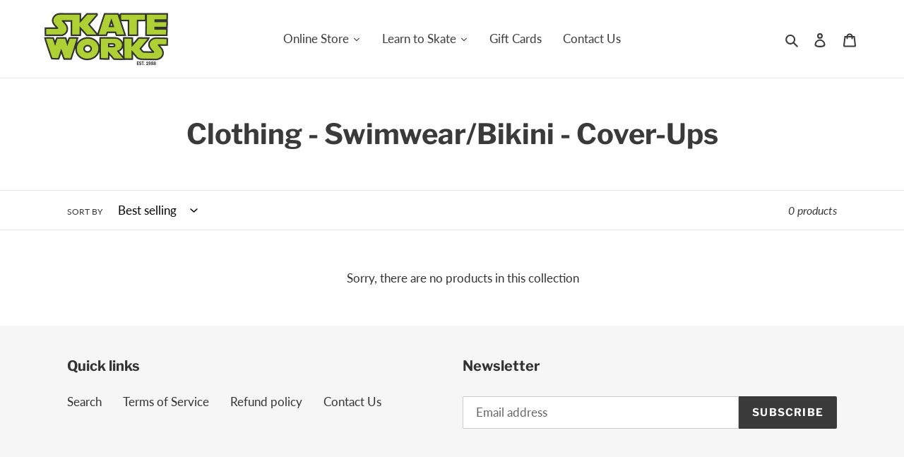

--- FILE ---
content_type: text/html; charset=utf-8
request_url: https://skateworks.com/collections/clothing-swimwear-bikini-cover-ups
body_size: 42606
content:
<!doctype html>
<html class="no-js" lang="en">
<head><!--Content in content_for_header -->
<!--LayoutHub-Embed--><meta name="layouthub" /><link rel="stylesheet" href="https://fonts.googleapis.com/css?display=swap&family=Libre+Franklin:100,200,300,400,500,600,700,800,900|Libre+Baskerville:100,200,300,400,500,600,700,800,900" /><link rel="stylesheet" type="text/css" href="[data-uri]" media="all">
<!--LH--><!--/LayoutHub-Embed-->




<link rel="preconnect" href="https://cdn.beae.com" crossorigin />
<link rel="dns-prefetch" href="https://cdn.beae.com" />

<style type="text/css" class="beae-theme-helper">
 .beae-cart-popup {
    display: grid;
    position: fixed;
    inset: 0;
    z-index: 9999999;
    align-content: center;
    padding: 5px;
    justify-content: center;
    align-items: center;
    justify-items: center;
}

.beae-cart-popup::before {content: ' ';position: absolute;background: #e5e5e5b3;inset: 0;}
 .beae-ajax-loading{
 	cursor:not-allowed;
   pointer-events: none;
   opacity: 0.6;
  }


  #beae-toast {
  visibility: hidden;
  max-width: 50px;
  min-height: 50px;
  margin: auto;
  background-color: #333;
  color: #fff;
  text-align: center;
  border-radius: 2px;
  position: fixed;
  z-index: 999999;
  left: 0;
  right: 0;
  bottom: 30px;
  font-size: 17px;
  display: grid;
  grid-template-columns: 50px auto;
  align-items: center;
  justify-content: start;
  align-content: center;
  justify-items: start;
}
#beae-toast.beae-toast-show {
  visibility: visible;
  -webkit-animation: beaeFadein 0.5s, beaeExpand 0.5s 0.5s, beaeStay 3s 1s, beaeShrink 0.5s 2s, beaeFadeout 0.5s 2.5s;
  animation: beaeFadein 0.5s, beaeExpand 0.5s 0.5s, beaeStay 3s 1s, beaeShrink 0.5s 4s, beaeFadeout 0.5s 4.5s;
}
#beae-toast #beae-toast-icon {
  width: 50px;
  height: 100%;
  /* float: left; */
  /* padding-top: 16px; */
  /* padding-bottom: 16px; */
  box-sizing: border-box;
  background-color: #111;
  color: #fff;
  padding: 5px;
}
#beae-toast .beae-toast-icon-svg {
  width: 100%;
  height: 100%;
  display: block;
  position: relative;
  vertical-align: middle;
  margin: auto;
  text-align: center;
  /* padding: 5px; */
}
#beae-toast #beae-toast-desc {
  color: #fff;
  padding: 16px;
  overflow: hidden;
  white-space: nowrap;
}

@-webkit-keyframes beaeFadein {
  from {
    bottom: 0;
    opacity: 0;
  }
  to {
    bottom: 30px;
    opacity: 1;
  }
}
@keyframes fadein {
  from {
    bottom: 0;
    opacity: 0;
  }
  to {
    bottom: 30px;
    opacity: 1;
  }
}
@-webkit-keyframes beaeExpand {
  from {
    min-width: 50px;
  }
  to {
    min-width: var(--beae-max-width);
  }
}
@keyframes beaeExpand {
  from {
    min-width: 50px;
  }
  to {
    min-width: var(--beae-max-width);
  }
}
@-webkit-keyframes beaeStay {
  from {
    min-width: var(--beae-max-width);
  }
  to {
    min-width: var(--beae-max-width);
  }
}
@keyframes beaeStay {
  from {
    min-width: var(--beae-max-width);
  }
  to {
    min-width: var(--beae-max-width);
  }
}
@-webkit-keyframes beaeShrink {
  from {
    min-width: var(--beae-max-width);
  }
  to {
    min-width: 50px;
  }
}
@keyframes beaeShrink {
  from {
    min-width: var(--beae-max-width);
  }
  to {
    min-width: 50px;
  }
}
@-webkit-keyframes beaeFadeout {
  from {
    bottom: 30px;
    opacity: 1;
  }
  to {
    bottom: 60px;
    opacity: 0;
  }
}
@keyframes beaeFadeout {
  from {
    bottom: 30px;
    opacity: 1;
  }
  to {
    bottom: 60px;
    opacity: 0;
  }
}
</style>

<script type="text/javascript" id="beae-theme-helpers" async="async">
    window.BEAE = window.BEAE || {};
    (function(){this.configs = {
              ajax_cart: {
                enable: false
              },
              quickview: {
                enable: false
              }
              
            };
              this.configs.ajax_cart =  {};
          
      
      	this.customer = false;
      
        this.routes = {
            domain: 'https://skateworks.com',
            root_url: '/',
            collections_url: '/collections',
            all_products_collection_url: '/collections/all',
            cart_url:'/cart',
            cart_add_url:'/cart/add',
            cart_change_url:'/cart/change',
            cart_clear_url: '/cart/clear',
            cart_update_url: '/cart/update',
            product_recommendations_url: '/recommendations/products'
        };
        this.queryParams = {};
        if (window.location.search.length) {
            new URLSearchParams(window.location.search).forEach((value,key)=>{
                this.queryParams[key] = value;
            })
        }
        this.money_format  = "${{amount}}",
        this.money_with_currency_format = "${{amount}} USD",
        this.formatMoney = function(t, e) {
            function n(t, e) {
                return void 0 === t ? e : t
            }
            function o(t, e, o, i) {
                if (e = n(e, 2),
                o = n(o, ","),
                i = n(i, "."),
                isNaN(t) || null == t)
                    return 0;
                var r = (t = (t / 100).toFixed(e)).split(".");
                return r[0].replace(/(\d)(?=(\d\d\d)+(?!\d))/g, "$1" + o) + (r[1] ? i + r[1] : "")
            }
            "string" == typeof t && (t = t.replace(".", ""));
            var i = ""
            , r = /\{\{\s*(\w+)\s*\}\}/
            , a = e || ( ? this.money_with_currency_format : this.money_format);
            switch (a.match(r)[1]) {
            case "amount":
                i = o(t, 2);
                break;
            case "amount_no_decimals":
                i = o(t, 0);
                break;
            case "amount_with_comma_separator":
                i = o(t, 2, ".", ",");
                break;
            case "amount_with_space_separator":
                i = o(t, 2, " ", ",");
                break;
            case "amount_with_period_and_space_separator":
                i = o(t, 2, " ", ".");
                break;
            case "amount_no_decimals_with_comma_separator":
                i = o(t, 0, ".", ",");
                break;
            case "amount_no_decimals_with_space_separator":
                i = o(t, 0, " ");
                break;
            case "amount_with_apostrophe_separator":
                i = o(t, 2, "'", ".")
            }
            return a.replace(r, i)
        }
        this.resizeImage = function(t, r) {
            try {
				if (t.indexOf('cdn.shopify.com') === -1)
					return t;
                if (!r || "original" == r ||  "full" == r || "master" == r)
                    return t;
                var o = t.match(/\.(jpg|jpeg|gif|png|bmp|bitmap|tiff|tif)((\#[0-9a-z\-]+)?(\?v=.*)?)?$/igm);
		        if (null == o)
		            return null;
		        var i = t.split(o[0])
		          , x = o[0];
		        return i[0] + "_" + r + x;
            } catch (o) {
                return t
            }
        },
        this.getProduct = function(handle){
          if(!handle)
          {
            return false;
          }
          let endpoint = (this.routes.root_url  === '/' ? '' : this.routes.root_url ) + '/products/' + handle + '.js'
          if(window.BEAE_LIVE)
          {
          	endpoint = '/shop/builder/ajax/beae-proxy/products/' + handle;
          }
          return  window.fetch(endpoint,{
            headers: {
              'Content-Type' : 'application/json'
            }
          })
          .then(res=> res.json());
          
        }
    }).bind(window.BEAE)();
</script>
    

         
<script type="text/javascript" src="https://cdn.beae.com/vendors/js-v2/jquery.min.js" defer></script>
<meta charset="utf-8">
  <meta http-equiv="X-UA-Compatible" content="IE=edge,chrome=1">
  <meta name="viewport" content="width=device-width,initial-scale=1">
  <meta name="theme-color" content="#3a3a3a"><link rel="canonical" href="https://skateworks.com/collections/clothing-swimwear-bikini-cover-ups"><link rel="shortcut icon" href="//skateworks.com/cdn/shop/files/swfav_32x32.jpg?v=1709601176" type="image/png"><title>Clothing - Swimwear/Bikini - Cover-Ups
&ndash; Skateworks</title><!-- /snippets/social-meta-tags.liquid -->




<meta property="og:site_name" content="Skateworks">
<meta property="og:url" content="https://skateworks.com/collections/clothing-swimwear-bikini-cover-ups">
<meta property="og:title" content="Clothing - Swimwear/Bikini - Cover-Ups">
<meta property="og:type" content="product.group">
<meta property="og:description" content="Family Owned and Operated Skate Shop Los Altos and Santa Cruz California. Serving the Bay Area Silicon Valley with all Skateboarding needs. Get all your essentials like complete skateboards, decks, skate shoes, helmets. We also offer skateboard lessons and camps for all levels.">

<meta property="og:image" content="http://skateworks.com/cdn/shop/files/Skatworks-Logo_1200x1200.png?v=1614354501">
<meta property="og:image:secure_url" content="https://skateworks.com/cdn/shop/files/Skatworks-Logo_1200x1200.png?v=1614354501">


<meta name="twitter:card" content="summary_large_image">
<meta name="twitter:title" content="Clothing - Swimwear/Bikini - Cover-Ups">
<meta name="twitter:description" content="Family Owned and Operated Skate Shop Los Altos and Santa Cruz California. Serving the Bay Area Silicon Valley with all Skateboarding needs. Get all your essentials like complete skateboards, decks, skate shoes, helmets. We also offer skateboard lessons and camps for all levels.">


  <link href="//skateworks.com/cdn/shop/t/1/assets/theme.scss.css?v=3283154821472785241759259950" rel="stylesheet" type="text/css" media="all" />

  <script>
    var theme = {
      breakpoints: {
        medium: 750,
        large: 990,
        widescreen: 1400
      },
      strings: {
        addToCart: "Add to cart",
        soldOut: "Sold out",
        unavailable: "Unavailable",
        regularPrice: "Regular price",
        salePrice: "Sale price",
        sale: "Sale",
        fromLowestPrice: "from [price]",
        vendor: "Vendor",
        showMore: "Show More",
        showLess: "Show Less",
        searchFor: "Search for",
        addressError: "Error looking up that address",
        addressNoResults: "No results for that address",
        addressQueryLimit: "You have exceeded the Google API usage limit. Consider upgrading to a \u003ca href=\"https:\/\/developers.google.com\/maps\/premium\/usage-limits\"\u003ePremium Plan\u003c\/a\u003e.",
        authError: "There was a problem authenticating your Google Maps account.",
        newWindow: "Opens in a new window.",
        external: "Opens external website.",
        newWindowExternal: "Opens external website in a new window.",
        removeLabel: "Remove [product]",
        update: "Update",
        quantity: "Quantity",
        discountedTotal: "Discounted total",
        regularTotal: "Regular total",
        priceColumn: "See Price column for discount details.",
        quantityMinimumMessage: "Quantity must be 1 or more",
        cartError: "There was an error while updating your cart. Please try again.",
        removedItemMessage: "Removed \u003cspan class=\"cart__removed-product-details\"\u003e([quantity]) [link]\u003c\/span\u003e from your cart.",
        unitPrice: "Unit price",
        unitPriceSeparator: "per",
        oneCartCount: "1 item",
        otherCartCount: "[count] items",
        quantityLabel: "Quantity: [count]",
        products: "Products",
        loading: "Loading",
        number_of_results: "[result_number] of [results_count]",
        number_of_results_found: "[results_count] results found",
        one_result_found: "1 result found"
      },
      moneyFormat: "${{amount}}",
      moneyFormatWithCurrency: "${{amount}} USD",
      settings: {
        predictiveSearchEnabled: true,
        predictiveSearchShowPrice: false,
        predictiveSearchShowVendor: false
      }
    }

    document.documentElement.className = document.documentElement.className.replace('no-js', 'js');
  </script><script src="//skateworks.com/cdn/shop/t/1/assets/lazysizes.js?v=94224023136283657951597674161" async="async"></script>
  <script src="//skateworks.com/cdn/shop/t/1/assets/vendor.js?v=73555340668197180491597674163" defer="defer"></script>
  <script src="//skateworks.com/cdn/shop/t/1/assets/theme.js?v=170837252142321206181643064040" defer="defer"></script>

  <script>window.performance && window.performance.mark && window.performance.mark('shopify.content_for_header.start');</script><meta name="google-site-verification" content="J7m8t9zByvFD2nDSp27yNNjKtuA5S2xGpVsv4MqwKpg">
<meta name="facebook-domain-verification" content="s7n7pn56ncz6lb2w0oyybt0sj0vaf6">
<meta id="shopify-digital-wallet" name="shopify-digital-wallet" content="/46129840277/digital_wallets/dialog">
<meta name="shopify-checkout-api-token" content="d57935e5d3fe139cfaa71bc90d90454b">
<meta id="in-context-paypal-metadata" data-shop-id="46129840277" data-venmo-supported="false" data-environment="production" data-locale="en_US" data-paypal-v4="true" data-currency="USD">
<link rel="alternate" type="application/atom+xml" title="Feed" href="/collections/clothing-swimwear-bikini-cover-ups.atom" />
<link rel="alternate" type="application/json+oembed" href="https://skateworks.com/collections/clothing-swimwear-bikini-cover-ups.oembed">
<script async="async" src="/checkouts/internal/preloads.js?locale=en-US"></script>
<link rel="preconnect" href="https://shop.app" crossorigin="anonymous">
<script async="async" src="https://shop.app/checkouts/internal/preloads.js?locale=en-US&shop_id=46129840277" crossorigin="anonymous"></script>
<script id="apple-pay-shop-capabilities" type="application/json">{"shopId":46129840277,"countryCode":"US","currencyCode":"USD","merchantCapabilities":["supports3DS"],"merchantId":"gid:\/\/shopify\/Shop\/46129840277","merchantName":"Skateworks","requiredBillingContactFields":["postalAddress","email"],"requiredShippingContactFields":["postalAddress","email"],"shippingType":"shipping","supportedNetworks":["visa","masterCard","amex","discover","elo","jcb"],"total":{"type":"pending","label":"Skateworks","amount":"1.00"},"shopifyPaymentsEnabled":true,"supportsSubscriptions":true}</script>
<script id="shopify-features" type="application/json">{"accessToken":"d57935e5d3fe139cfaa71bc90d90454b","betas":["rich-media-storefront-analytics"],"domain":"skateworks.com","predictiveSearch":true,"shopId":46129840277,"locale":"en"}</script>
<script>var Shopify = Shopify || {};
Shopify.shop = "skate-works-shop.myshopify.com";
Shopify.locale = "en";
Shopify.currency = {"active":"USD","rate":"1.0"};
Shopify.country = "US";
Shopify.theme = {"name":"Debut","id":108742443157,"schema_name":"Debut","schema_version":"17.1.0","theme_store_id":796,"role":"main"};
Shopify.theme.handle = "null";
Shopify.theme.style = {"id":null,"handle":null};
Shopify.cdnHost = "skateworks.com/cdn";
Shopify.routes = Shopify.routes || {};
Shopify.routes.root = "/";</script>
<script type="module">!function(o){(o.Shopify=o.Shopify||{}).modules=!0}(window);</script>
<script>!function(o){function n(){var o=[];function n(){o.push(Array.prototype.slice.apply(arguments))}return n.q=o,n}var t=o.Shopify=o.Shopify||{};t.loadFeatures=n(),t.autoloadFeatures=n()}(window);</script>
<script>
  window.ShopifyPay = window.ShopifyPay || {};
  window.ShopifyPay.apiHost = "shop.app\/pay";
  window.ShopifyPay.redirectState = null;
</script>
<script id="shop-js-analytics" type="application/json">{"pageType":"collection"}</script>
<script defer="defer" async type="module" src="//skateworks.com/cdn/shopifycloud/shop-js/modules/v2/client.init-shop-cart-sync_C5BV16lS.en.esm.js"></script>
<script defer="defer" async type="module" src="//skateworks.com/cdn/shopifycloud/shop-js/modules/v2/chunk.common_CygWptCX.esm.js"></script>
<script type="module">
  await import("//skateworks.com/cdn/shopifycloud/shop-js/modules/v2/client.init-shop-cart-sync_C5BV16lS.en.esm.js");
await import("//skateworks.com/cdn/shopifycloud/shop-js/modules/v2/chunk.common_CygWptCX.esm.js");

  window.Shopify.SignInWithShop?.initShopCartSync?.({"fedCMEnabled":true,"windoidEnabled":true});

</script>
<script>
  window.Shopify = window.Shopify || {};
  if (!window.Shopify.featureAssets) window.Shopify.featureAssets = {};
  window.Shopify.featureAssets['shop-js'] = {"shop-cart-sync":["modules/v2/client.shop-cart-sync_ZFArdW7E.en.esm.js","modules/v2/chunk.common_CygWptCX.esm.js"],"init-fed-cm":["modules/v2/client.init-fed-cm_CmiC4vf6.en.esm.js","modules/v2/chunk.common_CygWptCX.esm.js"],"shop-button":["modules/v2/client.shop-button_tlx5R9nI.en.esm.js","modules/v2/chunk.common_CygWptCX.esm.js"],"shop-cash-offers":["modules/v2/client.shop-cash-offers_DOA2yAJr.en.esm.js","modules/v2/chunk.common_CygWptCX.esm.js","modules/v2/chunk.modal_D71HUcav.esm.js"],"init-windoid":["modules/v2/client.init-windoid_sURxWdc1.en.esm.js","modules/v2/chunk.common_CygWptCX.esm.js"],"shop-toast-manager":["modules/v2/client.shop-toast-manager_ClPi3nE9.en.esm.js","modules/v2/chunk.common_CygWptCX.esm.js"],"init-shop-email-lookup-coordinator":["modules/v2/client.init-shop-email-lookup-coordinator_B8hsDcYM.en.esm.js","modules/v2/chunk.common_CygWptCX.esm.js"],"init-shop-cart-sync":["modules/v2/client.init-shop-cart-sync_C5BV16lS.en.esm.js","modules/v2/chunk.common_CygWptCX.esm.js"],"avatar":["modules/v2/client.avatar_BTnouDA3.en.esm.js"],"pay-button":["modules/v2/client.pay-button_FdsNuTd3.en.esm.js","modules/v2/chunk.common_CygWptCX.esm.js"],"init-customer-accounts":["modules/v2/client.init-customer-accounts_DxDtT_ad.en.esm.js","modules/v2/client.shop-login-button_C5VAVYt1.en.esm.js","modules/v2/chunk.common_CygWptCX.esm.js","modules/v2/chunk.modal_D71HUcav.esm.js"],"init-shop-for-new-customer-accounts":["modules/v2/client.init-shop-for-new-customer-accounts_ChsxoAhi.en.esm.js","modules/v2/client.shop-login-button_C5VAVYt1.en.esm.js","modules/v2/chunk.common_CygWptCX.esm.js","modules/v2/chunk.modal_D71HUcav.esm.js"],"shop-login-button":["modules/v2/client.shop-login-button_C5VAVYt1.en.esm.js","modules/v2/chunk.common_CygWptCX.esm.js","modules/v2/chunk.modal_D71HUcav.esm.js"],"init-customer-accounts-sign-up":["modules/v2/client.init-customer-accounts-sign-up_CPSyQ0Tj.en.esm.js","modules/v2/client.shop-login-button_C5VAVYt1.en.esm.js","modules/v2/chunk.common_CygWptCX.esm.js","modules/v2/chunk.modal_D71HUcav.esm.js"],"shop-follow-button":["modules/v2/client.shop-follow-button_Cva4Ekp9.en.esm.js","modules/v2/chunk.common_CygWptCX.esm.js","modules/v2/chunk.modal_D71HUcav.esm.js"],"checkout-modal":["modules/v2/client.checkout-modal_BPM8l0SH.en.esm.js","modules/v2/chunk.common_CygWptCX.esm.js","modules/v2/chunk.modal_D71HUcav.esm.js"],"lead-capture":["modules/v2/client.lead-capture_Bi8yE_yS.en.esm.js","modules/v2/chunk.common_CygWptCX.esm.js","modules/v2/chunk.modal_D71HUcav.esm.js"],"shop-login":["modules/v2/client.shop-login_D6lNrXab.en.esm.js","modules/v2/chunk.common_CygWptCX.esm.js","modules/v2/chunk.modal_D71HUcav.esm.js"],"payment-terms":["modules/v2/client.payment-terms_CZxnsJam.en.esm.js","modules/v2/chunk.common_CygWptCX.esm.js","modules/v2/chunk.modal_D71HUcav.esm.js"]};
</script>
<script>(function() {
  var isLoaded = false;
  function asyncLoad() {
    if (isLoaded) return;
    isLoaded = true;
    var urls = ["https:\/\/app.layouthub.com\/shopify\/layouthub.js?shop=skate-works-shop.myshopify.com"];
    for (var i = 0; i < urls.length; i++) {
      var s = document.createElement('script');
      s.type = 'text/javascript';
      s.async = true;
      s.src = urls[i];
      var x = document.getElementsByTagName('script')[0];
      x.parentNode.insertBefore(s, x);
    }
  };
  if(window.attachEvent) {
    window.attachEvent('onload', asyncLoad);
  } else {
    window.addEventListener('load', asyncLoad, false);
  }
})();</script>
<script id="__st">var __st={"a":46129840277,"offset":-28800,"reqid":"2fb669a2-4387-444d-a15a-a1b9859ccf66-1768746242","pageurl":"skateworks.com\/collections\/clothing-swimwear-bikini-cover-ups","u":"adab87d94fe6","p":"collection","rtyp":"collection","rid":224824754325};</script>
<script>window.ShopifyPaypalV4VisibilityTracking = true;</script>
<script id="captcha-bootstrap">!function(){'use strict';const t='contact',e='account',n='new_comment',o=[[t,t],['blogs',n],['comments',n],[t,'customer']],c=[[e,'customer_login'],[e,'guest_login'],[e,'recover_customer_password'],[e,'create_customer']],r=t=>t.map((([t,e])=>`form[action*='/${t}']:not([data-nocaptcha='true']) input[name='form_type'][value='${e}']`)).join(','),a=t=>()=>t?[...document.querySelectorAll(t)].map((t=>t.form)):[];function s(){const t=[...o],e=r(t);return a(e)}const i='password',u='form_key',d=['recaptcha-v3-token','g-recaptcha-response','h-captcha-response',i],f=()=>{try{return window.sessionStorage}catch{return}},m='__shopify_v',_=t=>t.elements[u];function p(t,e,n=!1){try{const o=window.sessionStorage,c=JSON.parse(o.getItem(e)),{data:r}=function(t){const{data:e,action:n}=t;return t[m]||n?{data:e,action:n}:{data:t,action:n}}(c);for(const[e,n]of Object.entries(r))t.elements[e]&&(t.elements[e].value=n);n&&o.removeItem(e)}catch(o){console.error('form repopulation failed',{error:o})}}const l='form_type',E='cptcha';function T(t){t.dataset[E]=!0}const w=window,h=w.document,L='Shopify',v='ce_forms',y='captcha';let A=!1;((t,e)=>{const n=(g='f06e6c50-85a8-45c8-87d0-21a2b65856fe',I='https://cdn.shopify.com/shopifycloud/storefront-forms-hcaptcha/ce_storefront_forms_captcha_hcaptcha.v1.5.2.iife.js',D={infoText:'Protected by hCaptcha',privacyText:'Privacy',termsText:'Terms'},(t,e,n)=>{const o=w[L][v],c=o.bindForm;if(c)return c(t,g,e,D).then(n);var r;o.q.push([[t,g,e,D],n]),r=I,A||(h.body.append(Object.assign(h.createElement('script'),{id:'captcha-provider',async:!0,src:r})),A=!0)});var g,I,D;w[L]=w[L]||{},w[L][v]=w[L][v]||{},w[L][v].q=[],w[L][y]=w[L][y]||{},w[L][y].protect=function(t,e){n(t,void 0,e),T(t)},Object.freeze(w[L][y]),function(t,e,n,w,h,L){const[v,y,A,g]=function(t,e,n){const i=e?o:[],u=t?c:[],d=[...i,...u],f=r(d),m=r(i),_=r(d.filter((([t,e])=>n.includes(e))));return[a(f),a(m),a(_),s()]}(w,h,L),I=t=>{const e=t.target;return e instanceof HTMLFormElement?e:e&&e.form},D=t=>v().includes(t);t.addEventListener('submit',(t=>{const e=I(t);if(!e)return;const n=D(e)&&!e.dataset.hcaptchaBound&&!e.dataset.recaptchaBound,o=_(e),c=g().includes(e)&&(!o||!o.value);(n||c)&&t.preventDefault(),c&&!n&&(function(t){try{if(!f())return;!function(t){const e=f();if(!e)return;const n=_(t);if(!n)return;const o=n.value;o&&e.removeItem(o)}(t);const e=Array.from(Array(32),(()=>Math.random().toString(36)[2])).join('');!function(t,e){_(t)||t.append(Object.assign(document.createElement('input'),{type:'hidden',name:u})),t.elements[u].value=e}(t,e),function(t,e){const n=f();if(!n)return;const o=[...t.querySelectorAll(`input[type='${i}']`)].map((({name:t})=>t)),c=[...d,...o],r={};for(const[a,s]of new FormData(t).entries())c.includes(a)||(r[a]=s);n.setItem(e,JSON.stringify({[m]:1,action:t.action,data:r}))}(t,e)}catch(e){console.error('failed to persist form',e)}}(e),e.submit())}));const S=(t,e)=>{t&&!t.dataset[E]&&(n(t,e.some((e=>e===t))),T(t))};for(const o of['focusin','change'])t.addEventListener(o,(t=>{const e=I(t);D(e)&&S(e,y())}));const B=e.get('form_key'),M=e.get(l),P=B&&M;t.addEventListener('DOMContentLoaded',(()=>{const t=y();if(P)for(const e of t)e.elements[l].value===M&&p(e,B);[...new Set([...A(),...v().filter((t=>'true'===t.dataset.shopifyCaptcha))])].forEach((e=>S(e,t)))}))}(h,new URLSearchParams(w.location.search),n,t,e,['guest_login'])})(!0,!0)}();</script>
<script integrity="sha256-4kQ18oKyAcykRKYeNunJcIwy7WH5gtpwJnB7kiuLZ1E=" data-source-attribution="shopify.loadfeatures" defer="defer" src="//skateworks.com/cdn/shopifycloud/storefront/assets/storefront/load_feature-a0a9edcb.js" crossorigin="anonymous"></script>
<script crossorigin="anonymous" defer="defer" src="//skateworks.com/cdn/shopifycloud/storefront/assets/shopify_pay/storefront-65b4c6d7.js?v=20250812"></script>
<script data-source-attribution="shopify.dynamic_checkout.dynamic.init">var Shopify=Shopify||{};Shopify.PaymentButton=Shopify.PaymentButton||{isStorefrontPortableWallets:!0,init:function(){window.Shopify.PaymentButton.init=function(){};var t=document.createElement("script");t.src="https://skateworks.com/cdn/shopifycloud/portable-wallets/latest/portable-wallets.en.js",t.type="module",document.head.appendChild(t)}};
</script>
<script data-source-attribution="shopify.dynamic_checkout.buyer_consent">
  function portableWalletsHideBuyerConsent(e){var t=document.getElementById("shopify-buyer-consent"),n=document.getElementById("shopify-subscription-policy-button");t&&n&&(t.classList.add("hidden"),t.setAttribute("aria-hidden","true"),n.removeEventListener("click",e))}function portableWalletsShowBuyerConsent(e){var t=document.getElementById("shopify-buyer-consent"),n=document.getElementById("shopify-subscription-policy-button");t&&n&&(t.classList.remove("hidden"),t.removeAttribute("aria-hidden"),n.addEventListener("click",e))}window.Shopify?.PaymentButton&&(window.Shopify.PaymentButton.hideBuyerConsent=portableWalletsHideBuyerConsent,window.Shopify.PaymentButton.showBuyerConsent=portableWalletsShowBuyerConsent);
</script>
<script data-source-attribution="shopify.dynamic_checkout.cart.bootstrap">document.addEventListener("DOMContentLoaded",(function(){function t(){return document.querySelector("shopify-accelerated-checkout-cart, shopify-accelerated-checkout")}if(t())Shopify.PaymentButton.init();else{new MutationObserver((function(e,n){t()&&(Shopify.PaymentButton.init(),n.disconnect())})).observe(document.body,{childList:!0,subtree:!0})}}));
</script>
<link id="shopify-accelerated-checkout-styles" rel="stylesheet" media="screen" href="https://skateworks.com/cdn/shopifycloud/portable-wallets/latest/accelerated-checkout-backwards-compat.css" crossorigin="anonymous">
<style id="shopify-accelerated-checkout-cart">
        #shopify-buyer-consent {
  margin-top: 1em;
  display: inline-block;
  width: 100%;
}

#shopify-buyer-consent.hidden {
  display: none;
}

#shopify-subscription-policy-button {
  background: none;
  border: none;
  padding: 0;
  text-decoration: underline;
  font-size: inherit;
  cursor: pointer;
}

#shopify-subscription-policy-button::before {
  box-shadow: none;
}

      </style>

<script>window.performance && window.performance.mark && window.performance.mark('shopify.content_for_header.end');</script>
  




<link href="https://monorail-edge.shopifysvc.com" rel="dns-prefetch">
<script>(function(){if ("sendBeacon" in navigator && "performance" in window) {try {var session_token_from_headers = performance.getEntriesByType('navigation')[0].serverTiming.find(x => x.name == '_s').description;} catch {var session_token_from_headers = undefined;}var session_cookie_matches = document.cookie.match(/_shopify_s=([^;]*)/);var session_token_from_cookie = session_cookie_matches && session_cookie_matches.length === 2 ? session_cookie_matches[1] : "";var session_token = session_token_from_headers || session_token_from_cookie || "";function handle_abandonment_event(e) {var entries = performance.getEntries().filter(function(entry) {return /monorail-edge.shopifysvc.com/.test(entry.name);});if (!window.abandonment_tracked && entries.length === 0) {window.abandonment_tracked = true;var currentMs = Date.now();var navigation_start = performance.timing.navigationStart;var payload = {shop_id: 46129840277,url: window.location.href,navigation_start,duration: currentMs - navigation_start,session_token,page_type: "collection"};window.navigator.sendBeacon("https://monorail-edge.shopifysvc.com/v1/produce", JSON.stringify({schema_id: "online_store_buyer_site_abandonment/1.1",payload: payload,metadata: {event_created_at_ms: currentMs,event_sent_at_ms: currentMs}}));}}window.addEventListener('pagehide', handle_abandonment_event);}}());</script>
<script id="web-pixels-manager-setup">(function e(e,d,r,n,o){if(void 0===o&&(o={}),!Boolean(null===(a=null===(i=window.Shopify)||void 0===i?void 0:i.analytics)||void 0===a?void 0:a.replayQueue)){var i,a;window.Shopify=window.Shopify||{};var t=window.Shopify;t.analytics=t.analytics||{};var s=t.analytics;s.replayQueue=[],s.publish=function(e,d,r){return s.replayQueue.push([e,d,r]),!0};try{self.performance.mark("wpm:start")}catch(e){}var l=function(){var e={modern:/Edge?\/(1{2}[4-9]|1[2-9]\d|[2-9]\d{2}|\d{4,})\.\d+(\.\d+|)|Firefox\/(1{2}[4-9]|1[2-9]\d|[2-9]\d{2}|\d{4,})\.\d+(\.\d+|)|Chrom(ium|e)\/(9{2}|\d{3,})\.\d+(\.\d+|)|(Maci|X1{2}).+ Version\/(15\.\d+|(1[6-9]|[2-9]\d|\d{3,})\.\d+)([,.]\d+|)( \(\w+\)|)( Mobile\/\w+|) Safari\/|Chrome.+OPR\/(9{2}|\d{3,})\.\d+\.\d+|(CPU[ +]OS|iPhone[ +]OS|CPU[ +]iPhone|CPU IPhone OS|CPU iPad OS)[ +]+(15[._]\d+|(1[6-9]|[2-9]\d|\d{3,})[._]\d+)([._]\d+|)|Android:?[ /-](13[3-9]|1[4-9]\d|[2-9]\d{2}|\d{4,})(\.\d+|)(\.\d+|)|Android.+Firefox\/(13[5-9]|1[4-9]\d|[2-9]\d{2}|\d{4,})\.\d+(\.\d+|)|Android.+Chrom(ium|e)\/(13[3-9]|1[4-9]\d|[2-9]\d{2}|\d{4,})\.\d+(\.\d+|)|SamsungBrowser\/([2-9]\d|\d{3,})\.\d+/,legacy:/Edge?\/(1[6-9]|[2-9]\d|\d{3,})\.\d+(\.\d+|)|Firefox\/(5[4-9]|[6-9]\d|\d{3,})\.\d+(\.\d+|)|Chrom(ium|e)\/(5[1-9]|[6-9]\d|\d{3,})\.\d+(\.\d+|)([\d.]+$|.*Safari\/(?![\d.]+ Edge\/[\d.]+$))|(Maci|X1{2}).+ Version\/(10\.\d+|(1[1-9]|[2-9]\d|\d{3,})\.\d+)([,.]\d+|)( \(\w+\)|)( Mobile\/\w+|) Safari\/|Chrome.+OPR\/(3[89]|[4-9]\d|\d{3,})\.\d+\.\d+|(CPU[ +]OS|iPhone[ +]OS|CPU[ +]iPhone|CPU IPhone OS|CPU iPad OS)[ +]+(10[._]\d+|(1[1-9]|[2-9]\d|\d{3,})[._]\d+)([._]\d+|)|Android:?[ /-](13[3-9]|1[4-9]\d|[2-9]\d{2}|\d{4,})(\.\d+|)(\.\d+|)|Mobile Safari.+OPR\/([89]\d|\d{3,})\.\d+\.\d+|Android.+Firefox\/(13[5-9]|1[4-9]\d|[2-9]\d{2}|\d{4,})\.\d+(\.\d+|)|Android.+Chrom(ium|e)\/(13[3-9]|1[4-9]\d|[2-9]\d{2}|\d{4,})\.\d+(\.\d+|)|Android.+(UC? ?Browser|UCWEB|U3)[ /]?(15\.([5-9]|\d{2,})|(1[6-9]|[2-9]\d|\d{3,})\.\d+)\.\d+|SamsungBrowser\/(5\.\d+|([6-9]|\d{2,})\.\d+)|Android.+MQ{2}Browser\/(14(\.(9|\d{2,})|)|(1[5-9]|[2-9]\d|\d{3,})(\.\d+|))(\.\d+|)|K[Aa][Ii]OS\/(3\.\d+|([4-9]|\d{2,})\.\d+)(\.\d+|)/},d=e.modern,r=e.legacy,n=navigator.userAgent;return n.match(d)?"modern":n.match(r)?"legacy":"unknown"}(),u="modern"===l?"modern":"legacy",c=(null!=n?n:{modern:"",legacy:""})[u],f=function(e){return[e.baseUrl,"/wpm","/b",e.hashVersion,"modern"===e.buildTarget?"m":"l",".js"].join("")}({baseUrl:d,hashVersion:r,buildTarget:u}),m=function(e){var d=e.version,r=e.bundleTarget,n=e.surface,o=e.pageUrl,i=e.monorailEndpoint;return{emit:function(e){var a=e.status,t=e.errorMsg,s=(new Date).getTime(),l=JSON.stringify({metadata:{event_sent_at_ms:s},events:[{schema_id:"web_pixels_manager_load/3.1",payload:{version:d,bundle_target:r,page_url:o,status:a,surface:n,error_msg:t},metadata:{event_created_at_ms:s}}]});if(!i)return console&&console.warn&&console.warn("[Web Pixels Manager] No Monorail endpoint provided, skipping logging."),!1;try{return self.navigator.sendBeacon.bind(self.navigator)(i,l)}catch(e){}var u=new XMLHttpRequest;try{return u.open("POST",i,!0),u.setRequestHeader("Content-Type","text/plain"),u.send(l),!0}catch(e){return console&&console.warn&&console.warn("[Web Pixels Manager] Got an unhandled error while logging to Monorail."),!1}}}}({version:r,bundleTarget:l,surface:e.surface,pageUrl:self.location.href,monorailEndpoint:e.monorailEndpoint});try{o.browserTarget=l,function(e){var d=e.src,r=e.async,n=void 0===r||r,o=e.onload,i=e.onerror,a=e.sri,t=e.scriptDataAttributes,s=void 0===t?{}:t,l=document.createElement("script"),u=document.querySelector("head"),c=document.querySelector("body");if(l.async=n,l.src=d,a&&(l.integrity=a,l.crossOrigin="anonymous"),s)for(var f in s)if(Object.prototype.hasOwnProperty.call(s,f))try{l.dataset[f]=s[f]}catch(e){}if(o&&l.addEventListener("load",o),i&&l.addEventListener("error",i),u)u.appendChild(l);else{if(!c)throw new Error("Did not find a head or body element to append the script");c.appendChild(l)}}({src:f,async:!0,onload:function(){if(!function(){var e,d;return Boolean(null===(d=null===(e=window.Shopify)||void 0===e?void 0:e.analytics)||void 0===d?void 0:d.initialized)}()){var d=window.webPixelsManager.init(e)||void 0;if(d){var r=window.Shopify.analytics;r.replayQueue.forEach((function(e){var r=e[0],n=e[1],o=e[2];d.publishCustomEvent(r,n,o)})),r.replayQueue=[],r.publish=d.publishCustomEvent,r.visitor=d.visitor,r.initialized=!0}}},onerror:function(){return m.emit({status:"failed",errorMsg:"".concat(f," has failed to load")})},sri:function(e){var d=/^sha384-[A-Za-z0-9+/=]+$/;return"string"==typeof e&&d.test(e)}(c)?c:"",scriptDataAttributes:o}),m.emit({status:"loading"})}catch(e){m.emit({status:"failed",errorMsg:(null==e?void 0:e.message)||"Unknown error"})}}})({shopId: 46129840277,storefrontBaseUrl: "https://skateworks.com",extensionsBaseUrl: "https://extensions.shopifycdn.com/cdn/shopifycloud/web-pixels-manager",monorailEndpoint: "https://monorail-edge.shopifysvc.com/unstable/produce_batch",surface: "storefront-renderer",enabledBetaFlags: ["2dca8a86"],webPixelsConfigList: [{"id":"501350641","configuration":"{\"config\":\"{\\\"pixel_id\\\":\\\"GT-PHX5W3DX\\\",\\\"target_country\\\":\\\"US\\\",\\\"gtag_events\\\":[{\\\"type\\\":\\\"purchase\\\",\\\"action_label\\\":\\\"MC-BE0PLHYR4V\\\"},{\\\"type\\\":\\\"page_view\\\",\\\"action_label\\\":\\\"MC-BE0PLHYR4V\\\"},{\\\"type\\\":\\\"view_item\\\",\\\"action_label\\\":\\\"MC-BE0PLHYR4V\\\"}],\\\"enable_monitoring_mode\\\":false}\"}","eventPayloadVersion":"v1","runtimeContext":"OPEN","scriptVersion":"b2a88bafab3e21179ed38636efcd8a93","type":"APP","apiClientId":1780363,"privacyPurposes":[],"dataSharingAdjustments":{"protectedCustomerApprovalScopes":["read_customer_address","read_customer_email","read_customer_name","read_customer_personal_data","read_customer_phone"]}},{"id":"155517169","configuration":"{\"pixel_id\":\"787569442541082\",\"pixel_type\":\"facebook_pixel\",\"metaapp_system_user_token\":\"-\"}","eventPayloadVersion":"v1","runtimeContext":"OPEN","scriptVersion":"ca16bc87fe92b6042fbaa3acc2fbdaa6","type":"APP","apiClientId":2329312,"privacyPurposes":["ANALYTICS","MARKETING","SALE_OF_DATA"],"dataSharingAdjustments":{"protectedCustomerApprovalScopes":["read_customer_address","read_customer_email","read_customer_name","read_customer_personal_data","read_customer_phone"]}},{"id":"shopify-app-pixel","configuration":"{}","eventPayloadVersion":"v1","runtimeContext":"STRICT","scriptVersion":"0450","apiClientId":"shopify-pixel","type":"APP","privacyPurposes":["ANALYTICS","MARKETING"]},{"id":"shopify-custom-pixel","eventPayloadVersion":"v1","runtimeContext":"LAX","scriptVersion":"0450","apiClientId":"shopify-pixel","type":"CUSTOM","privacyPurposes":["ANALYTICS","MARKETING"]}],isMerchantRequest: false,initData: {"shop":{"name":"Skateworks","paymentSettings":{"currencyCode":"USD"},"myshopifyDomain":"skate-works-shop.myshopify.com","countryCode":"US","storefrontUrl":"https:\/\/skateworks.com"},"customer":null,"cart":null,"checkout":null,"productVariants":[],"purchasingCompany":null},},"https://skateworks.com/cdn","fcfee988w5aeb613cpc8e4bc33m6693e112",{"modern":"","legacy":""},{"shopId":"46129840277","storefrontBaseUrl":"https:\/\/skateworks.com","extensionBaseUrl":"https:\/\/extensions.shopifycdn.com\/cdn\/shopifycloud\/web-pixels-manager","surface":"storefront-renderer","enabledBetaFlags":"[\"2dca8a86\"]","isMerchantRequest":"false","hashVersion":"fcfee988w5aeb613cpc8e4bc33m6693e112","publish":"custom","events":"[[\"page_viewed\",{}],[\"collection_viewed\",{\"collection\":{\"id\":\"224824754325\",\"title\":\"Clothing - Swimwear\/Bikini - Cover-Ups\",\"productVariants\":[]}}]]"});</script><script>
  window.ShopifyAnalytics = window.ShopifyAnalytics || {};
  window.ShopifyAnalytics.meta = window.ShopifyAnalytics.meta || {};
  window.ShopifyAnalytics.meta.currency = 'USD';
  var meta = {"products":[],"page":{"pageType":"collection","resourceType":"collection","resourceId":224824754325,"requestId":"2fb669a2-4387-444d-a15a-a1b9859ccf66-1768746242"}};
  for (var attr in meta) {
    window.ShopifyAnalytics.meta[attr] = meta[attr];
  }
</script>
<script class="analytics">
  (function () {
    var customDocumentWrite = function(content) {
      var jquery = null;

      if (window.jQuery) {
        jquery = window.jQuery;
      } else if (window.Checkout && window.Checkout.$) {
        jquery = window.Checkout.$;
      }

      if (jquery) {
        jquery('body').append(content);
      }
    };

    var hasLoggedConversion = function(token) {
      if (token) {
        return document.cookie.indexOf('loggedConversion=' + token) !== -1;
      }
      return false;
    }

    var setCookieIfConversion = function(token) {
      if (token) {
        var twoMonthsFromNow = new Date(Date.now());
        twoMonthsFromNow.setMonth(twoMonthsFromNow.getMonth() + 2);

        document.cookie = 'loggedConversion=' + token + '; expires=' + twoMonthsFromNow;
      }
    }

    var trekkie = window.ShopifyAnalytics.lib = window.trekkie = window.trekkie || [];
    if (trekkie.integrations) {
      return;
    }
    trekkie.methods = [
      'identify',
      'page',
      'ready',
      'track',
      'trackForm',
      'trackLink'
    ];
    trekkie.factory = function(method) {
      return function() {
        var args = Array.prototype.slice.call(arguments);
        args.unshift(method);
        trekkie.push(args);
        return trekkie;
      };
    };
    for (var i = 0; i < trekkie.methods.length; i++) {
      var key = trekkie.methods[i];
      trekkie[key] = trekkie.factory(key);
    }
    trekkie.load = function(config) {
      trekkie.config = config || {};
      trekkie.config.initialDocumentCookie = document.cookie;
      var first = document.getElementsByTagName('script')[0];
      var script = document.createElement('script');
      script.type = 'text/javascript';
      script.onerror = function(e) {
        var scriptFallback = document.createElement('script');
        scriptFallback.type = 'text/javascript';
        scriptFallback.onerror = function(error) {
                var Monorail = {
      produce: function produce(monorailDomain, schemaId, payload) {
        var currentMs = new Date().getTime();
        var event = {
          schema_id: schemaId,
          payload: payload,
          metadata: {
            event_created_at_ms: currentMs,
            event_sent_at_ms: currentMs
          }
        };
        return Monorail.sendRequest("https://" + monorailDomain + "/v1/produce", JSON.stringify(event));
      },
      sendRequest: function sendRequest(endpointUrl, payload) {
        // Try the sendBeacon API
        if (window && window.navigator && typeof window.navigator.sendBeacon === 'function' && typeof window.Blob === 'function' && !Monorail.isIos12()) {
          var blobData = new window.Blob([payload], {
            type: 'text/plain'
          });

          if (window.navigator.sendBeacon(endpointUrl, blobData)) {
            return true;
          } // sendBeacon was not successful

        } // XHR beacon

        var xhr = new XMLHttpRequest();

        try {
          xhr.open('POST', endpointUrl);
          xhr.setRequestHeader('Content-Type', 'text/plain');
          xhr.send(payload);
        } catch (e) {
          console.log(e);
        }

        return false;
      },
      isIos12: function isIos12() {
        return window.navigator.userAgent.lastIndexOf('iPhone; CPU iPhone OS 12_') !== -1 || window.navigator.userAgent.lastIndexOf('iPad; CPU OS 12_') !== -1;
      }
    };
    Monorail.produce('monorail-edge.shopifysvc.com',
      'trekkie_storefront_load_errors/1.1',
      {shop_id: 46129840277,
      theme_id: 108742443157,
      app_name: "storefront",
      context_url: window.location.href,
      source_url: "//skateworks.com/cdn/s/trekkie.storefront.cd680fe47e6c39ca5d5df5f0a32d569bc48c0f27.min.js"});

        };
        scriptFallback.async = true;
        scriptFallback.src = '//skateworks.com/cdn/s/trekkie.storefront.cd680fe47e6c39ca5d5df5f0a32d569bc48c0f27.min.js';
        first.parentNode.insertBefore(scriptFallback, first);
      };
      script.async = true;
      script.src = '//skateworks.com/cdn/s/trekkie.storefront.cd680fe47e6c39ca5d5df5f0a32d569bc48c0f27.min.js';
      first.parentNode.insertBefore(script, first);
    };
    trekkie.load(
      {"Trekkie":{"appName":"storefront","development":false,"defaultAttributes":{"shopId":46129840277,"isMerchantRequest":null,"themeId":108742443157,"themeCityHash":"8263857773914966448","contentLanguage":"en","currency":"USD","eventMetadataId":"dd9dbdaf-924b-4d03-b3cf-58193a0b2970"},"isServerSideCookieWritingEnabled":true,"monorailRegion":"shop_domain","enabledBetaFlags":["65f19447"]},"Session Attribution":{},"S2S":{"facebookCapiEnabled":true,"source":"trekkie-storefront-renderer","apiClientId":580111}}
    );

    var loaded = false;
    trekkie.ready(function() {
      if (loaded) return;
      loaded = true;

      window.ShopifyAnalytics.lib = window.trekkie;

      var originalDocumentWrite = document.write;
      document.write = customDocumentWrite;
      try { window.ShopifyAnalytics.merchantGoogleAnalytics.call(this); } catch(error) {};
      document.write = originalDocumentWrite;

      window.ShopifyAnalytics.lib.page(null,{"pageType":"collection","resourceType":"collection","resourceId":224824754325,"requestId":"2fb669a2-4387-444d-a15a-a1b9859ccf66-1768746242","shopifyEmitted":true});

      var match = window.location.pathname.match(/checkouts\/(.+)\/(thank_you|post_purchase)/)
      var token = match? match[1]: undefined;
      if (!hasLoggedConversion(token)) {
        setCookieIfConversion(token);
        window.ShopifyAnalytics.lib.track("Viewed Product Category",{"currency":"USD","category":"Collection: clothing-swimwear-bikini-cover-ups","collectionName":"clothing-swimwear-bikini-cover-ups","collectionId":224824754325,"nonInteraction":true},undefined,undefined,{"shopifyEmitted":true});
      }
    });


        var eventsListenerScript = document.createElement('script');
        eventsListenerScript.async = true;
        eventsListenerScript.src = "//skateworks.com/cdn/shopifycloud/storefront/assets/shop_events_listener-3da45d37.js";
        document.getElementsByTagName('head')[0].appendChild(eventsListenerScript);

})();</script>
<script
  defer
  src="https://skateworks.com/cdn/shopifycloud/perf-kit/shopify-perf-kit-3.0.4.min.js"
  data-application="storefront-renderer"
  data-shop-id="46129840277"
  data-render-region="gcp-us-central1"
  data-page-type="collection"
  data-theme-instance-id="108742443157"
  data-theme-name="Debut"
  data-theme-version="17.1.0"
  data-monorail-region="shop_domain"
  data-resource-timing-sampling-rate="10"
  data-shs="true"
  data-shs-beacon="true"
  data-shs-export-with-fetch="true"
  data-shs-logs-sample-rate="1"
  data-shs-beacon-endpoint="https://skateworks.com/api/collect"
></script>
</head>

<body class="template-collection">

  <a class="in-page-link visually-hidden skip-link" href="#MainContent">Skip to content</a><style data-shopify>

  .cart-popup {
    box-shadow: 1px 1px 10px 2px rgba(235, 235, 235, 0.5);
  }</style><div class="cart-popup-wrapper cart-popup-wrapper--hidden" role="dialog" aria-modal="true" aria-labelledby="CartPopupHeading" data-cart-popup-wrapper>
  <div class="cart-popup" data-cart-popup tabindex="-1">
    <div class="cart-popup__header">
      <h2 id="CartPopupHeading" class="cart-popup__heading">Just added to your cart</h2>
      <button class="cart-popup__close" aria-label="Close" data-cart-popup-close><svg aria-hidden="true" focusable="false" role="presentation" class="icon icon-close" viewBox="0 0 40 40"><path d="M23.868 20.015L39.117 4.78c1.11-1.108 1.11-2.77 0-3.877-1.109-1.108-2.773-1.108-3.882 0L19.986 16.137 4.737.904C3.628-.204 1.965-.204.856.904c-1.11 1.108-1.11 2.77 0 3.877l15.249 15.234L.855 35.248c-1.108 1.108-1.108 2.77 0 3.877.555.554 1.248.831 1.942.831s1.386-.277 1.94-.83l15.25-15.234 15.248 15.233c.555.554 1.248.831 1.941.831s1.387-.277 1.941-.83c1.11-1.109 1.11-2.77 0-3.878L23.868 20.015z" class="layer"/></svg></button>
    </div>
    <div class="cart-popup-item">
      <div class="cart-popup-item__image-wrapper hide" data-cart-popup-image-wrapper>
        <div class="cart-popup-item__image cart-popup-item__image--placeholder" data-cart-popup-image-placeholder>
          <div data-placeholder-size></div>
          <div class="placeholder-background placeholder-background--animation"></div>
        </div>
      </div>
      <div class="cart-popup-item__description">
        <div>
          <h3 class="cart-popup-item__title" data-cart-popup-title></h3>
          <ul class="product-details" aria-label="Product details" data-cart-popup-product-details></ul>
        </div>
        <div class="cart-popup-item__quantity">
          <span class="visually-hidden" data-cart-popup-quantity-label></span>
          <span aria-hidden="true">Qty:</span>
          <span aria-hidden="true" data-cart-popup-quantity></span>
        </div>
      </div>
    </div>

    <a href="/cart" class="cart-popup__cta-link btn btn--secondary-accent">
      View cart (<span data-cart-popup-cart-quantity></span>)
    </a>

    <div class="cart-popup__dismiss">
      <button class="cart-popup__dismiss-button text-link text-link--accent" data-cart-popup-dismiss>
        Continue shopping
      </button>
    </div>
  </div>
</div>

<div id="shopify-section-header" class="shopify-section">

<div id="SearchDrawer" class="search-bar drawer drawer--top" role="dialog" aria-modal="true" aria-label="Search" data-predictive-search-drawer>
  <div class="search-bar__interior">
    <div class="search-form__container" data-search-form-container>
      <form class="search-form search-bar__form" action="/search" method="get" role="search">
        <div class="search-form__input-wrapper">
          <input
            type="text"
            name="q"
            placeholder="Search"
            role="combobox"
            aria-autocomplete="list"
            aria-owns="predictive-search-results"
            aria-expanded="false"
            aria-label="Search"
            aria-haspopup="listbox"
            class="search-form__input search-bar__input"
            data-predictive-search-drawer-input
          />
          <input type="hidden" name="options[prefix]" value="last" aria-hidden="true" />
          <div class="predictive-search-wrapper predictive-search-wrapper--drawer" data-predictive-search-mount="drawer"></div>
        </div>

        <button class="search-bar__submit search-form__submit"
          type="submit"
          data-search-form-submit>
          <svg aria-hidden="true" focusable="false" role="presentation" class="icon icon-search" viewBox="0 0 37 40"><path d="M35.6 36l-9.8-9.8c4.1-5.4 3.6-13.2-1.3-18.1-5.4-5.4-14.2-5.4-19.7 0-5.4 5.4-5.4 14.2 0 19.7 2.6 2.6 6.1 4.1 9.8 4.1 3 0 5.9-1 8.3-2.8l9.8 9.8c.4.4.9.6 1.4.6s1-.2 1.4-.6c.9-.9.9-2.1.1-2.9zm-20.9-8.2c-2.6 0-5.1-1-7-2.9-3.9-3.9-3.9-10.1 0-14C9.6 9 12.2 8 14.7 8s5.1 1 7 2.9c3.9 3.9 3.9 10.1 0 14-1.9 1.9-4.4 2.9-7 2.9z"/></svg>
          <span class="icon__fallback-text">Submit</span>
        </button>
      </form>

      <div class="search-bar__actions">
        <button type="button" class="btn--link search-bar__close js-drawer-close">
          <svg aria-hidden="true" focusable="false" role="presentation" class="icon icon-close" viewBox="0 0 40 40"><path d="M23.868 20.015L39.117 4.78c1.11-1.108 1.11-2.77 0-3.877-1.109-1.108-2.773-1.108-3.882 0L19.986 16.137 4.737.904C3.628-.204 1.965-.204.856.904c-1.11 1.108-1.11 2.77 0 3.877l15.249 15.234L.855 35.248c-1.108 1.108-1.108 2.77 0 3.877.555.554 1.248.831 1.942.831s1.386-.277 1.94-.83l15.25-15.234 15.248 15.233c.555.554 1.248.831 1.941.831s1.387-.277 1.941-.83c1.11-1.109 1.11-2.77 0-3.878L23.868 20.015z" class="layer"/></svg>
          <span class="icon__fallback-text">Close search</span>
        </button>
      </div>
    </div>
  </div>
</div>


<div data-section-id="header" data-section-type="header-section" data-header-section>
  

  <header class="site-header border-bottom logo--left" role="banner">
    <div class="grid grid--no-gutters grid--table site-header__mobile-nav">
      

      <div class="grid__item medium-up--one-quarter logo-align--left">
        
        
          <div class="h2 site-header__logo">
        
          
<a href="/" class="site-header__logo-image">
              
              <img class="lazyload js"
                   src="//skateworks.com/cdn/shop/files/Skatworks-Logo_300x300.png?v=1614354501"
                   data-src="//skateworks.com/cdn/shop/files/Skatworks-Logo_{width}x.png?v=1614354501"
                   data-widths="[180, 360, 540, 720, 900, 1080, 1296, 1512, 1728, 2048]"
                   data-aspectratio="2.375451263537906"
                   data-sizes="auto"
                   alt="Skateworks"
                   style="max-width: 190px">
              <noscript>
                
                <img src="//skateworks.com/cdn/shop/files/Skatworks-Logo_190x.png?v=1614354501"
                     srcset="//skateworks.com/cdn/shop/files/Skatworks-Logo_190x.png?v=1614354501 1x, //skateworks.com/cdn/shop/files/Skatworks-Logo_190x@2x.png?v=1614354501 2x"
                     alt="Skateworks"
                     style="max-width: 190px;">
              </noscript>
            </a>
          
        
          </div>
        
      </div>

      
        <nav class="grid__item medium-up--one-half small--hide" id="AccessibleNav" role="navigation">
          
<ul class="site-nav list--inline" id="SiteNav">
  



    
      <li >
        <a href="/"
          class="site-nav__link site-nav__link--main"
          
        >
          <span class="site-nav__label">Shop Home</span>
        </a>
      </li>
    
  



    
      <li >
        <a href="/collections/all"
          class="site-nav__link site-nav__link--main"
          
        >
          <span class="site-nav__label">Catalog</span>
        </a>
      </li>
    
  
</ul>

        </nav>
      

      <div class="grid__item medium-up--one-quarter text-right site-header__icons site-header__icons--plus">
        <div class="site-header__icons-wrapper">

          <button type="button" class="btn--link site-header__icon site-header__search-toggle js-drawer-open-top">
            <svg aria-hidden="true" focusable="false" role="presentation" class="icon icon-search" viewBox="0 0 37 40"><path d="M35.6 36l-9.8-9.8c4.1-5.4 3.6-13.2-1.3-18.1-5.4-5.4-14.2-5.4-19.7 0-5.4 5.4-5.4 14.2 0 19.7 2.6 2.6 6.1 4.1 9.8 4.1 3 0 5.9-1 8.3-2.8l9.8 9.8c.4.4.9.6 1.4.6s1-.2 1.4-.6c.9-.9.9-2.1.1-2.9zm-20.9-8.2c-2.6 0-5.1-1-7-2.9-3.9-3.9-3.9-10.1 0-14C9.6 9 12.2 8 14.7 8s5.1 1 7 2.9c3.9 3.9 3.9 10.1 0 14-1.9 1.9-4.4 2.9-7 2.9z"/></svg>
            <span class="icon__fallback-text">Search</span>
          </button>

          
            
              <a href="/account/login" class="site-header__icon site-header__account">
                <svg aria-hidden="true" focusable="false" role="presentation" class="icon icon-login" viewBox="0 0 28.33 37.68"><path d="M14.17 14.9a7.45 7.45 0 1 0-7.5-7.45 7.46 7.46 0 0 0 7.5 7.45zm0-10.91a3.45 3.45 0 1 1-3.5 3.46A3.46 3.46 0 0 1 14.17 4zM14.17 16.47A14.18 14.18 0 0 0 0 30.68c0 1.41.66 4 5.11 5.66a27.17 27.17 0 0 0 9.06 1.34c6.54 0 14.17-1.84 14.17-7a14.18 14.18 0 0 0-14.17-14.21zm0 17.21c-6.3 0-10.17-1.77-10.17-3a10.17 10.17 0 1 1 20.33 0c.01 1.23-3.86 3-10.16 3z"/></svg>
                <span class="icon__fallback-text">Log in</span>
              </a>
            
          

          <a href="/cart" class="site-header__icon site-header__cart">
            <svg aria-hidden="true" focusable="false" role="presentation" class="icon icon-cart" viewBox="0 0 37 40"><path d="M36.5 34.8L33.3 8h-5.9C26.7 3.9 23 .8 18.5.8S10.3 3.9 9.6 8H3.7L.5 34.8c-.2 1.5.4 2.4.9 3 .5.5 1.4 1.2 3.1 1.2h28c1.3 0 2.4-.4 3.1-1.3.7-.7 1-1.8.9-2.9zm-18-30c2.2 0 4.1 1.4 4.7 3.2h-9.5c.7-1.9 2.6-3.2 4.8-3.2zM4.5 35l2.8-23h2.2v3c0 1.1.9 2 2 2s2-.9 2-2v-3h10v3c0 1.1.9 2 2 2s2-.9 2-2v-3h2.2l2.8 23h-28z"/></svg>
            <span class="icon__fallback-text">Cart</span>
            <div id="CartCount" class="site-header__cart-count hide" data-cart-count-bubble>
              <span data-cart-count>0</span>
              <span class="icon__fallback-text medium-up--hide">items</span>
            </div>
          </a>

          
            <button type="button" class="btn--link site-header__icon site-header__menu js-mobile-nav-toggle mobile-nav--open" aria-controls="MobileNav"  aria-expanded="false" aria-label="Menu">
              <svg aria-hidden="true" focusable="false" role="presentation" class="icon icon-hamburger" viewBox="0 0 37 40"><path d="M33.5 25h-30c-1.1 0-2-.9-2-2s.9-2 2-2h30c1.1 0 2 .9 2 2s-.9 2-2 2zm0-11.5h-30c-1.1 0-2-.9-2-2s.9-2 2-2h30c1.1 0 2 .9 2 2s-.9 2-2 2zm0 23h-30c-1.1 0-2-.9-2-2s.9-2 2-2h30c1.1 0 2 .9 2 2s-.9 2-2 2z"/></svg>
              <svg aria-hidden="true" focusable="false" role="presentation" class="icon icon-close" viewBox="0 0 40 40"><path d="M23.868 20.015L39.117 4.78c1.11-1.108 1.11-2.77 0-3.877-1.109-1.108-2.773-1.108-3.882 0L19.986 16.137 4.737.904C3.628-.204 1.965-.204.856.904c-1.11 1.108-1.11 2.77 0 3.877l15.249 15.234L.855 35.248c-1.108 1.108-1.108 2.77 0 3.877.555.554 1.248.831 1.942.831s1.386-.277 1.94-.83l15.25-15.234 15.248 15.233c.555.554 1.248.831 1.941.831s1.387-.277 1.941-.83c1.11-1.109 1.11-2.77 0-3.878L23.868 20.015z" class="layer"/></svg>
            </button>
          
        </div>

      </div>
    </div>

    <nav class="mobile-nav-wrapper medium-up--hide" role="navigation">
      <ul id="MobileNav" class="mobile-nav">
        
<li class="mobile-nav__item border-bottom">
            
              <a href="/"
                class="mobile-nav__link"
                
              >
                <span class="mobile-nav__label">Shop Home</span>
              </a>
            
          </li>
        
<li class="mobile-nav__item">
            
              <a href="/collections/all"
                class="mobile-nav__link"
                
              >
                <span class="mobile-nav__label">Catalog</span>
              </a>
            
          </li>
        
      </ul>
    </nav>
  </header>

  
</div>



<script type="application/ld+json">
{
  "@context": "http://schema.org",
  "@type": "Organization",
  "name": "Skateworks",
  
    
    "logo": "https:\/\/skateworks.com\/cdn\/shop\/files\/Skatworks-Logo_658x.png?v=1614354501",
  
  "sameAs": [
    "",
    "",
    "",
    "https:\/\/www.instagram.com\/skateworks\/",
    "",
    "",
    "",
    ""
  ],
  "url": "https:\/\/skateworks.com"
}
</script>




</div>

  <div class="page-container drawer-page-content" id="PageContainer">

    <main class="main-content js-focus-hidden" id="MainContent" role="main" tabindex="-1">
      <!--LayoutHub-Workspace-Start-->

<div id="shopify-section-collection-template" class="shopify-section">





<div data-section-id="collection-template" data-section-type="collection-template">
  <header class="collection-header">
      <div class="page-width">
        <div class="section-header text-center">
          <h1>
              <span class="visually-hidden">Collection: </span>
              Clothing - Swimwear/Bikini - Cover-Ups
          </h1>
          
          
        </div>
      </div>
    

    
      <div class="filters-toolbar-wrapper">
        <div class="page-width">
          <div class="filters-toolbar">
            <div class="filters-toolbar__item-wrapper">
              
                
              

              
                <div class="filters-toolbar__item-child"><label class="filters-toolbar__label select-label" for="SortBy">Sort by</label>
                  <div class="filters-toolbar__input-wrapper select-group">
                    <select name="sort_by" id="SortBy"
                      class="filters-toolbar__input hidden"
                      aria-describedby="a11y-refresh-page-message a11y-selection-message"
                      data-default-sortby="best-selling"
                    ><option value="manual" >Featured</option><option value="best-selling" selected="selected">Best selling</option><option value="title-ascending" >Alphabetically, A-Z</option><option value="title-descending" >Alphabetically, Z-A</option><option value="price-ascending" >Price, low to high</option><option value="price-descending" >Price, high to low</option><option value="created-ascending" >Date, old to new</option><option value="created-descending" >Date, new to old</option></select>
                    <svg aria-hidden="true" focusable="false" role="presentation" class="icon icon-chevron-down" viewBox="0 0 9 9"><path d="M8.542 2.558a.625.625 0 0 1 0 .884l-3.6 3.6a.626.626 0 0 1-.884 0l-3.6-3.6a.625.625 0 1 1 .884-.884L4.5 5.716l3.158-3.158a.625.625 0 0 1 .884 0z" fill="#fff"/></svg>
                  </div>
                </div>
              
            </div>

            <div class="filters-toolbar__item filters-toolbar__item--count">
              <span class="filters-toolbar__product-count">0 products</span>
            </div>
          </div>
        </div>
      </div>
    
  </header>

  <div class="page-width" id="Collection">
    
      

      <ul class="grid grid--uniform">
        
          
          

        
      </ul>
    

    
      <div class="grid__item small--text-center">
        <p class="text-center">Sorry, there are no products in this collection</p>
      </div>
    
</div>
</div>






</div>
<!--LayoutHub-Workspace-End-->
    </main>

    <div id="shopify-section-footer" class="shopify-section">
<style>
  .site-footer__hr {
    border-bottom: 1px solid #dddddd;
  }

  .site-footer p,
  .site-footer__linklist-item a,
  .site-footer__rte a,
  .site-footer h4,
  .site-footer small,
  .site-footer__copyright-content a,
  .site-footer__newsletter-error,
  .site-footer__social-icons .social-icons__link {
    color: #333232;
  }

  .site-footer {
    color: #333232;
    background-color: #f6f6f6;
  }

  .site-footer__rte a {
    border-bottom: 1px solid #333232;
  }

  .site-footer__rte a:hover,
  .site-footer__linklist-item a:hover,
  .site-footer__copyright-content a:hover {
    color: #5a5858;
    border-bottom: 1px solid #5a5858;
  }

  .site-footer__social-icons .social-icons__link:hover {
    color: #5a5858;
  }
</style><footer class="site-footer" role="contentinfo" data-section-id="footer" data-section-type="footer-section">
  <div class="page-width">
    <div class="site-footer__content"><div class="site-footer__item
                    
                    site-footer__item--one-half
                    "
             >
          <div class="site-footer__item-inner site-footer__item-inner--link_list"><p class="h4">Quick links</p><ul class="site-footer__linklist
                            list--inline"><li class="site-footer__linklist-item">
                        <a href="/search"
                          
                        >
                          Search
                        </a>
                      </li><li class="site-footer__linklist-item">
                        <a href="/policies/terms-of-service"
                          
                        >
                          Terms of Service
                        </a>
                      </li><li class="site-footer__linklist-item">
                        <a href="/policies/refund-policy"
                          
                        >
                          Refund policy
                        </a>
                      </li><li class="site-footer__linklist-item">
                        <a href="/pages/contact-us"
                          
                        >
                          Contact Us
                        </a>
                      </li></ul></div>
        </div><div class="site-footer__item
                    
                    site-footer__item--one-half
                    "
             >
          <div class="site-footer__item-inner site-footer__item-inner--newsletter"><p class="h4">Newsletter</p><div class="site-footer__newsletter
                          "><form method="post" action="/contact#ContactFooter" id="ContactFooter" accept-charset="UTF-8" class="contact-form" novalidate="novalidate"><input type="hidden" name="form_type" value="customer" /><input type="hidden" name="utf8" value="✓" />
<input type="hidden" name="contact[tags]" value="newsletter">
                    <div class="input-group ">
                      <input type="email"
                        name="contact[email]"
                        id="ContactFooter-email"
                        class="input-group__field newsletter__input"
                        value=""
                        placeholder="Email address"
                        aria-label="Email address"
                        aria-required="true"
                        required
                        autocorrect="off"
                        autocapitalize="off"
                        >
                      <span class="input-group__btn">
                        <button type="submit" class="btn newsletter__submit" name="commit" >
                          <span class="newsletter__submit-text--large">Subscribe</span>
                        </button>
                      </span>
                    </div>
                    
                  </form>
                </div></div>
        </div></div>
  </div>

  <hr class="site-footer__hr"><div class="page-width">
    <div class="grid grid--no-gutters small--text-center grid--footer-float-right"><div class="grid__item small--hide one-half site-footer-item-center-vertically"><div class="grid__item site-footer__payment-icons">
      <span class="visually-hidden">Payment methods</span>
      <ul class="payment-icons list--inline site-footer__icon-list"><li class="payment-icon">
            <svg class="icon icon--full-color" xmlns="http://www.w3.org/2000/svg" role="img" aria-labelledby="pi-american_express" viewBox="0 0 38 24" width="38" height="24"><title id="pi-american_express">American Express</title><path fill="#000" d="M35 0H3C1.3 0 0 1.3 0 3v18c0 1.7 1.4 3 3 3h32c1.7 0 3-1.3 3-3V3c0-1.7-1.4-3-3-3Z" opacity=".07"/><path fill="#006FCF" d="M35 1c1.1 0 2 .9 2 2v18c0 1.1-.9 2-2 2H3c-1.1 0-2-.9-2-2V3c0-1.1.9-2 2-2h32Z"/><path fill="#FFF" d="M22.012 19.936v-8.421L37 11.528v2.326l-1.732 1.852L37 17.573v2.375h-2.766l-1.47-1.622-1.46 1.628-9.292-.02Z"/><path fill="#006FCF" d="M23.013 19.012v-6.57h5.572v1.513h-3.768v1.028h3.678v1.488h-3.678v1.01h3.768v1.531h-5.572Z"/><path fill="#006FCF" d="m28.557 19.012 3.083-3.289-3.083-3.282h2.386l1.884 2.083 1.89-2.082H37v.051l-3.017 3.23L37 18.92v.093h-2.307l-1.917-2.103-1.898 2.104h-2.321Z"/><path fill="#FFF" d="M22.71 4.04h3.614l1.269 2.881V4.04h4.46l.77 2.159.771-2.159H37v8.421H19l3.71-8.421Z"/><path fill="#006FCF" d="m23.395 4.955-2.916 6.566h2l.55-1.315h2.98l.55 1.315h2.05l-2.904-6.566h-2.31Zm.25 3.777.875-2.09.873 2.09h-1.748Z"/><path fill="#006FCF" d="M28.581 11.52V4.953l2.811.01L32.84 9l1.456-4.046H37v6.565l-1.74.016v-4.51l-1.644 4.494h-1.59L30.35 7.01v4.51h-1.768Z"/></svg>

          </li><li class="payment-icon">
            <svg class="icon icon--full-color" version="1.1" xmlns="http://www.w3.org/2000/svg" role="img" x="0" y="0" width="38" height="24" viewBox="0 0 165.521 105.965" xml:space="preserve" aria-labelledby="pi-apple_pay"><title id="pi-apple_pay">Apple Pay</title><path fill="#000" d="M150.698 0H14.823c-.566 0-1.133 0-1.698.003-.477.004-.953.009-1.43.022-1.039.028-2.087.09-3.113.274a10.51 10.51 0 0 0-2.958.975 9.932 9.932 0 0 0-4.35 4.35 10.463 10.463 0 0 0-.975 2.96C.113 9.611.052 10.658.024 11.696a70.22 70.22 0 0 0-.022 1.43C0 13.69 0 14.256 0 14.823v76.318c0 .567 0 1.132.002 1.699.003.476.009.953.022 1.43.028 1.036.09 2.084.275 3.11a10.46 10.46 0 0 0 .974 2.96 9.897 9.897 0 0 0 1.83 2.52 9.874 9.874 0 0 0 2.52 1.83c.947.483 1.917.79 2.96.977 1.025.183 2.073.245 3.112.273.477.011.953.017 1.43.02.565.004 1.132.004 1.698.004h135.875c.565 0 1.132 0 1.697-.004.476-.002.952-.009 1.431-.02 1.037-.028 2.085-.09 3.113-.273a10.478 10.478 0 0 0 2.958-.977 9.955 9.955 0 0 0 4.35-4.35c.483-.947.789-1.917.974-2.96.186-1.026.246-2.074.274-3.11.013-.477.02-.954.022-1.43.004-.567.004-1.132.004-1.699V14.824c0-.567 0-1.133-.004-1.699a63.067 63.067 0 0 0-.022-1.429c-.028-1.038-.088-2.085-.274-3.112a10.4 10.4 0 0 0-.974-2.96 9.94 9.94 0 0 0-4.35-4.35A10.52 10.52 0 0 0 156.939.3c-1.028-.185-2.076-.246-3.113-.274a71.417 71.417 0 0 0-1.431-.022C151.83 0 151.263 0 150.698 0z" /><path fill="#FFF" d="M150.698 3.532l1.672.003c.452.003.905.008 1.36.02.793.022 1.719.065 2.583.22.75.135 1.38.34 1.984.648a6.392 6.392 0 0 1 2.804 2.807c.306.6.51 1.226.645 1.983.154.854.197 1.783.218 2.58.013.45.019.9.02 1.36.005.557.005 1.113.005 1.671v76.318c0 .558 0 1.114-.004 1.682-.002.45-.008.9-.02 1.35-.022.796-.065 1.725-.221 2.589a6.855 6.855 0 0 1-.645 1.975 6.397 6.397 0 0 1-2.808 2.807c-.6.306-1.228.511-1.971.645-.881.157-1.847.2-2.574.22-.457.01-.912.017-1.379.019-.555.004-1.113.004-1.669.004H14.801c-.55 0-1.1 0-1.66-.004a74.993 74.993 0 0 1-1.35-.018c-.744-.02-1.71-.064-2.584-.22a6.938 6.938 0 0 1-1.986-.65 6.337 6.337 0 0 1-1.622-1.18 6.355 6.355 0 0 1-1.178-1.623 6.935 6.935 0 0 1-.646-1.985c-.156-.863-.2-1.788-.22-2.578a66.088 66.088 0 0 1-.02-1.355l-.003-1.327V14.474l.002-1.325a66.7 66.7 0 0 1 .02-1.357c.022-.792.065-1.717.222-2.587a6.924 6.924 0 0 1 .646-1.981c.304-.598.7-1.144 1.18-1.623a6.386 6.386 0 0 1 1.624-1.18 6.96 6.96 0 0 1 1.98-.646c.865-.155 1.792-.198 2.586-.22.452-.012.905-.017 1.354-.02l1.677-.003h135.875" /><g><g><path fill="#000" d="M43.508 35.77c1.404-1.755 2.356-4.112 2.105-6.52-2.054.102-4.56 1.355-6.012 3.112-1.303 1.504-2.456 3.959-2.156 6.266 2.306.2 4.61-1.152 6.063-2.858" /><path fill="#000" d="M45.587 39.079c-3.35-.2-6.196 1.9-7.795 1.9-1.6 0-4.049-1.8-6.698-1.751-3.447.05-6.645 2-8.395 5.1-3.598 6.2-.95 15.4 2.55 20.45 1.699 2.5 3.747 5.25 6.445 5.151 2.55-.1 3.549-1.65 6.647-1.65 3.097 0 3.997 1.65 6.696 1.6 2.798-.05 4.548-2.5 6.247-5 1.95-2.85 2.747-5.6 2.797-5.75-.05-.05-5.396-2.101-5.446-8.251-.05-5.15 4.198-7.6 4.398-7.751-2.399-3.548-6.147-3.948-7.447-4.048" /></g><g><path fill="#000" d="M78.973 32.11c7.278 0 12.347 5.017 12.347 12.321 0 7.33-5.173 12.373-12.529 12.373h-8.058V69.62h-5.822V32.11h14.062zm-8.24 19.807h6.68c5.07 0 7.954-2.729 7.954-7.46 0-4.73-2.885-7.434-7.928-7.434h-6.706v14.894z" /><path fill="#000" d="M92.764 61.847c0-4.809 3.665-7.564 10.423-7.98l7.252-.442v-2.08c0-3.04-2.001-4.704-5.562-4.704-2.938 0-5.07 1.507-5.51 3.82h-5.252c.157-4.86 4.731-8.395 10.918-8.395 6.654 0 10.995 3.483 10.995 8.89v18.663h-5.38v-4.497h-.13c-1.534 2.937-4.914 4.782-8.579 4.782-5.406 0-9.175-3.222-9.175-8.057zm17.675-2.417v-2.106l-6.472.416c-3.64.234-5.536 1.585-5.536 3.95 0 2.288 1.975 3.77 5.068 3.77 3.95 0 6.94-2.522 6.94-6.03z" /><path fill="#000" d="M120.975 79.652v-4.496c.364.051 1.247.103 1.715.103 2.573 0 4.029-1.09 4.913-3.899l.52-1.663-9.852-27.293h6.082l6.863 22.146h.13l6.862-22.146h5.927l-10.216 28.67c-2.34 6.577-5.017 8.735-10.683 8.735-.442 0-1.872-.052-2.261-.157z" /></g></g></svg>

          </li><li class="payment-icon">
            <svg class="icon icon--full-color" viewBox="0 0 38 24" xmlns="http://www.w3.org/2000/svg" role="img" width="38" height="24" aria-labelledby="pi-diners_club"><title id="pi-diners_club">Diners Club</title><path opacity=".07" d="M35 0H3C1.3 0 0 1.3 0 3v18c0 1.7 1.4 3 3 3h32c1.7 0 3-1.3 3-3V3c0-1.7-1.4-3-3-3z"/><path fill="#fff" d="M35 1c1.1 0 2 .9 2 2v18c0 1.1-.9 2-2 2H3c-1.1 0-2-.9-2-2V3c0-1.1.9-2 2-2h32"/><path d="M12 12v3.7c0 .3-.2.3-.5.2-1.9-.8-3-3.3-2.3-5.4.4-1.1 1.2-2 2.3-2.4.4-.2.5-.1.5.2V12zm2 0V8.3c0-.3 0-.3.3-.2 2.1.8 3.2 3.3 2.4 5.4-.4 1.1-1.2 2-2.3 2.4-.4.2-.4.1-.4-.2V12zm7.2-7H13c3.8 0 6.8 3.1 6.8 7s-3 7-6.8 7h8.2c3.8 0 6.8-3.1 6.8-7s-3-7-6.8-7z" fill="#3086C8"/></svg>
          </li><li class="payment-icon">
            <svg class="icon icon--full-color" viewBox="0 0 38 24" width="38" height="24" role="img" aria-labelledby="pi-discover" fill="none" xmlns="http://www.w3.org/2000/svg"><title id="pi-discover">Discover</title><path fill="#000" opacity=".07" d="M35 0H3C1.3 0 0 1.3 0 3v18c0 1.7 1.4 3 3 3h32c1.7 0 3-1.3 3-3V3c0-1.7-1.4-3-3-3z"/><path d="M35 1c1.1 0 2 .9 2 2v18c0 1.1-.9 2-2 2H3c-1.1 0-2-.9-2-2V3c0-1.1.9-2 2-2h32z" fill="#fff"/><path d="M3.57 7.16H2v5.5h1.57c.83 0 1.43-.2 1.96-.63.63-.52 1-1.3 1-2.11-.01-1.63-1.22-2.76-2.96-2.76zm1.26 4.14c-.34.3-.77.44-1.47.44h-.29V8.1h.29c.69 0 1.11.12 1.47.44.37.33.59.84.59 1.37 0 .53-.22 1.06-.59 1.39zm2.19-4.14h1.07v5.5H7.02v-5.5zm3.69 2.11c-.64-.24-.83-.4-.83-.69 0-.35.34-.61.8-.61.32 0 .59.13.86.45l.56-.73c-.46-.4-1.01-.61-1.62-.61-.97 0-1.72.68-1.72 1.58 0 .76.35 1.15 1.35 1.51.42.15.63.25.74.31.21.14.32.34.32.57 0 .45-.35.78-.83.78-.51 0-.92-.26-1.17-.73l-.69.67c.49.73 1.09 1.05 1.9 1.05 1.11 0 1.9-.74 1.9-1.81.02-.89-.35-1.29-1.57-1.74zm1.92.65c0 1.62 1.27 2.87 2.9 2.87.46 0 .86-.09 1.34-.32v-1.26c-.43.43-.81.6-1.29.6-1.08 0-1.85-.78-1.85-1.9 0-1.06.79-1.89 1.8-1.89.51 0 .9.18 1.34.62V7.38c-.47-.24-.86-.34-1.32-.34-1.61 0-2.92 1.28-2.92 2.88zm12.76.94l-1.47-3.7h-1.17l2.33 5.64h.58l2.37-5.64h-1.16l-1.48 3.7zm3.13 1.8h3.04v-.93h-1.97v-1.48h1.9v-.93h-1.9V8.1h1.97v-.94h-3.04v5.5zm7.29-3.87c0-1.03-.71-1.62-1.95-1.62h-1.59v5.5h1.07v-2.21h.14l1.48 2.21h1.32l-1.73-2.32c.81-.17 1.26-.72 1.26-1.56zm-2.16.91h-.31V8.03h.33c.67 0 1.03.28 1.03.82 0 .55-.36.85-1.05.85z" fill="#231F20"/><path d="M20.16 12.86a2.931 2.931 0 100-5.862 2.931 2.931 0 000 5.862z" fill="url(#pi-paint0_linear)"/><path opacity=".65" d="M20.16 12.86a2.931 2.931 0 100-5.862 2.931 2.931 0 000 5.862z" fill="url(#pi-paint1_linear)"/><path d="M36.57 7.506c0-.1-.07-.15-.18-.15h-.16v.48h.12v-.19l.14.19h.14l-.16-.2c.06-.01.1-.06.1-.13zm-.2.07h-.02v-.13h.02c.06 0 .09.02.09.06 0 .05-.03.07-.09.07z" fill="#231F20"/><path d="M36.41 7.176c-.23 0-.42.19-.42.42 0 .23.19.42.42.42.23 0 .42-.19.42-.42 0-.23-.19-.42-.42-.42zm0 .77c-.18 0-.34-.15-.34-.35 0-.19.15-.35.34-.35.18 0 .33.16.33.35 0 .19-.15.35-.33.35z" fill="#231F20"/><path d="M37 12.984S27.09 19.873 8.976 23h26.023a2 2 0 002-1.984l.024-3.02L37 12.985z" fill="#F48120"/><defs><linearGradient id="pi-paint0_linear" x1="21.657" y1="12.275" x2="19.632" y2="9.104" gradientUnits="userSpaceOnUse"><stop stop-color="#F89F20"/><stop offset=".25" stop-color="#F79A20"/><stop offset=".533" stop-color="#F68D20"/><stop offset=".62" stop-color="#F58720"/><stop offset=".723" stop-color="#F48120"/><stop offset="1" stop-color="#F37521"/></linearGradient><linearGradient id="pi-paint1_linear" x1="21.338" y1="12.232" x2="18.378" y2="6.446" gradientUnits="userSpaceOnUse"><stop stop-color="#F58720"/><stop offset=".359" stop-color="#E16F27"/><stop offset=".703" stop-color="#D4602C"/><stop offset=".982" stop-color="#D05B2E"/></linearGradient></defs></svg>
          </li><li class="payment-icon">
            <svg class="icon icon--full-color" xmlns="http://www.w3.org/2000/svg" role="img" viewBox="0 0 38 24" width="38" height="24" aria-labelledby="pi-google_pay"><title id="pi-google_pay">Google Pay</title><path d="M35 0H3C1.3 0 0 1.3 0 3v18c0 1.7 1.4 3 3 3h32c1.7 0 3-1.3 3-3V3c0-1.7-1.4-3-3-3z" fill="#000" opacity=".07"/><path d="M35 1c1.1 0 2 .9 2 2v18c0 1.1-.9 2-2 2H3c-1.1 0-2-.9-2-2V3c0-1.1.9-2 2-2h32" fill="#FFF"/><path d="M18.093 11.976v3.2h-1.018v-7.9h2.691a2.447 2.447 0 0 1 1.747.692 2.28 2.28 0 0 1 .11 3.224l-.11.116c-.47.447-1.098.69-1.747.674l-1.673-.006zm0-3.732v2.788h1.698c.377.012.741-.135 1.005-.404a1.391 1.391 0 0 0-1.005-2.354l-1.698-.03zm6.484 1.348c.65-.03 1.286.188 1.778.613.445.43.682 1.03.65 1.649v3.334h-.969v-.766h-.049a1.93 1.93 0 0 1-1.673.931 2.17 2.17 0 0 1-1.496-.533 1.667 1.667 0 0 1-.613-1.324 1.606 1.606 0 0 1 .613-1.336 2.746 2.746 0 0 1 1.698-.515c.517-.02 1.03.093 1.49.331v-.208a1.134 1.134 0 0 0-.417-.901 1.416 1.416 0 0 0-.98-.368 1.545 1.545 0 0 0-1.319.717l-.895-.564a2.488 2.488 0 0 1 2.182-1.06zM23.29 13.52a.79.79 0 0 0 .337.662c.223.176.5.269.785.263.429-.001.84-.17 1.146-.472.305-.286.478-.685.478-1.103a2.047 2.047 0 0 0-1.324-.374 1.716 1.716 0 0 0-1.03.294.883.883 0 0 0-.392.73zm9.286-3.75l-3.39 7.79h-1.048l1.281-2.728-2.224-5.062h1.103l1.612 3.885 1.569-3.885h1.097z" fill="#5F6368"/><path d="M13.986 11.284c0-.308-.024-.616-.073-.92h-4.29v1.747h2.451a2.096 2.096 0 0 1-.9 1.373v1.134h1.464a4.433 4.433 0 0 0 1.348-3.334z" fill="#4285F4"/><path d="M9.629 15.721a4.352 4.352 0 0 0 3.01-1.097l-1.466-1.14a2.752 2.752 0 0 1-4.094-1.44H5.577v1.17a4.53 4.53 0 0 0 4.052 2.507z" fill="#34A853"/><path d="M7.079 12.05a2.709 2.709 0 0 1 0-1.735v-1.17H5.577a4.505 4.505 0 0 0 0 4.075l1.502-1.17z" fill="#FBBC04"/><path d="M9.629 8.44a2.452 2.452 0 0 1 1.74.68l1.3-1.293a4.37 4.37 0 0 0-3.065-1.183 4.53 4.53 0 0 0-4.027 2.5l1.502 1.171a2.715 2.715 0 0 1 2.55-1.875z" fill="#EA4335"/></svg>

          </li><li class="payment-icon">
            <svg class="icon icon--full-color" viewBox="0 0 38 24" xmlns="http://www.w3.org/2000/svg" role="img" width="38" height="24" aria-labelledby="pi-master"><title id="pi-master">Mastercard</title><path opacity=".07" d="M35 0H3C1.3 0 0 1.3 0 3v18c0 1.7 1.4 3 3 3h32c1.7 0 3-1.3 3-3V3c0-1.7-1.4-3-3-3z"/><path fill="#fff" d="M35 1c1.1 0 2 .9 2 2v18c0 1.1-.9 2-2 2H3c-1.1 0-2-.9-2-2V3c0-1.1.9-2 2-2h32"/><circle fill="#EB001B" cx="15" cy="12" r="7"/><circle fill="#F79E1B" cx="23" cy="12" r="7"/><path fill="#FF5F00" d="M22 12c0-2.4-1.2-4.5-3-5.7-1.8 1.3-3 3.4-3 5.7s1.2 4.5 3 5.7c1.8-1.2 3-3.3 3-5.7z"/></svg>
          </li><li class="payment-icon">
            <svg class="icon icon--full-color" viewBox="0 0 38 24" xmlns="http://www.w3.org/2000/svg" width="38" height="24" role="img" aria-labelledby="pi-paypal"><title id="pi-paypal">PayPal</title><path opacity=".07" d="M35 0H3C1.3 0 0 1.3 0 3v18c0 1.7 1.4 3 3 3h32c1.7 0 3-1.3 3-3V3c0-1.7-1.4-3-3-3z"/><path fill="#fff" d="M35 1c1.1 0 2 .9 2 2v18c0 1.1-.9 2-2 2H3c-1.1 0-2-.9-2-2V3c0-1.1.9-2 2-2h32"/><path fill="#003087" d="M23.9 8.3c.2-1 0-1.7-.6-2.3-.6-.7-1.7-1-3.1-1h-4.1c-.3 0-.5.2-.6.5L14 15.6c0 .2.1.4.3.4H17l.4-3.4 1.8-2.2 4.7-2.1z"/><path fill="#3086C8" d="M23.9 8.3l-.2.2c-.5 2.8-2.2 3.8-4.6 3.8H18c-.3 0-.5.2-.6.5l-.6 3.9-.2 1c0 .2.1.4.3.4H19c.3 0 .5-.2.5-.4v-.1l.4-2.4v-.1c0-.2.3-.4.5-.4h.3c2.1 0 3.7-.8 4.1-3.2.2-1 .1-1.8-.4-2.4-.1-.5-.3-.7-.5-.8z"/><path fill="#012169" d="M23.3 8.1c-.1-.1-.2-.1-.3-.1-.1 0-.2 0-.3-.1-.3-.1-.7-.1-1.1-.1h-3c-.1 0-.2 0-.2.1-.2.1-.3.2-.3.4l-.7 4.4v.1c0-.3.3-.5.6-.5h1.3c2.5 0 4.1-1 4.6-3.8v-.2c-.1-.1-.3-.2-.5-.2h-.1z"/></svg>
          </li><li class="payment-icon">
            <svg class="icon icon--full-color" xmlns="http://www.w3.org/2000/svg" role="img" viewBox="0 0 38 24" width="38" height="24" aria-labelledby="pi-shopify_pay"><title id="pi-shopify_pay">Shop Pay</title><path opacity=".07" d="M35 0H3C1.3 0 0 1.3 0 3v18c0 1.7 1.4 3 3 3h32c1.7 0 3-1.3 3-3V3c0-1.7-1.4-3-3-3z" fill="#000"/><path d="M35.889 0C37.05 0 38 .982 38 2.182v19.636c0 1.2-.95 2.182-2.111 2.182H2.11C.95 24 0 23.018 0 21.818V2.182C0 .982.95 0 2.111 0H35.89z" fill="#5A31F4"/><path d="M9.35 11.368c-1.017-.223-1.47-.31-1.47-.705 0-.372.306-.558.92-.558.54 0 .934.238 1.225.704a.079.079 0 00.104.03l1.146-.584a.082.082 0 00.032-.114c-.475-.831-1.353-1.286-2.51-1.286-1.52 0-2.464.755-2.464 1.956 0 1.275 1.15 1.597 2.17 1.82 1.02.222 1.474.31 1.474.705 0 .396-.332.582-.993.582-.612 0-1.065-.282-1.34-.83a.08.08 0 00-.107-.035l-1.143.57a.083.083 0 00-.036.111c.454.92 1.384 1.437 2.627 1.437 1.583 0 2.539-.742 2.539-1.98s-1.155-1.598-2.173-1.82v-.003zM15.49 8.855c-.65 0-1.224.232-1.636.646a.04.04 0 01-.069-.03v-2.64a.08.08 0 00-.08-.081H12.27a.08.08 0 00-.08.082v8.194a.08.08 0 00.08.082h1.433a.08.08 0 00.081-.082v-3.594c0-.695.528-1.227 1.239-1.227.71 0 1.226.521 1.226 1.227v3.594a.08.08 0 00.081.082h1.433a.08.08 0 00.081-.082v-3.594c0-1.51-.981-2.577-2.355-2.577zM20.753 8.62c-.778 0-1.507.24-2.03.588a.082.082 0 00-.027.109l.632 1.088a.08.08 0 00.11.03 2.5 2.5 0 011.318-.366c1.25 0 2.17.891 2.17 2.068 0 1.003-.736 1.745-1.669 1.745-.76 0-1.288-.446-1.288-1.077 0-.361.152-.657.548-.866a.08.08 0 00.032-.113l-.596-1.018a.08.08 0 00-.098-.035c-.799.299-1.359 1.018-1.359 1.984 0 1.46 1.152 2.55 2.76 2.55 1.877 0 3.227-1.313 3.227-3.195 0-2.018-1.57-3.492-3.73-3.492zM28.675 8.843c-.724 0-1.373.27-1.845.746-.026.027-.069.007-.069-.029v-.572a.08.08 0 00-.08-.082h-1.397a.08.08 0 00-.08.082v8.182a.08.08 0 00.08.081h1.433a.08.08 0 00.081-.081v-2.683c0-.036.043-.054.069-.03a2.6 2.6 0 001.808.7c1.682 0 2.993-1.373 2.993-3.157s-1.313-3.157-2.993-3.157zm-.271 4.929c-.956 0-1.681-.768-1.681-1.783s.723-1.783 1.681-1.783c.958 0 1.68.755 1.68 1.783 0 1.027-.713 1.783-1.681 1.783h.001z" fill="#fff"/></svg>

          </li><li class="payment-icon">
            <svg class="icon icon--full-color" viewBox="0 0 38 24" xmlns="http://www.w3.org/2000/svg" role="img" width="38" height="24" aria-labelledby="pi-visa"><title id="pi-visa">Visa</title><path opacity=".07" d="M35 0H3C1.3 0 0 1.3 0 3v18c0 1.7 1.4 3 3 3h32c1.7 0 3-1.3 3-3V3c0-1.7-1.4-3-3-3z"/><path fill="#fff" d="M35 1c1.1 0 2 .9 2 2v18c0 1.1-.9 2-2 2H3c-1.1 0-2-.9-2-2V3c0-1.1.9-2 2-2h32"/><path d="M28.3 10.1H28c-.4 1-.7 1.5-1 3h1.9c-.3-1.5-.3-2.2-.6-3zm2.9 5.9h-1.7c-.1 0-.1 0-.2-.1l-.2-.9-.1-.2h-2.4c-.1 0-.2 0-.2.2l-.3.9c0 .1-.1.1-.1.1h-2.1l.2-.5L27 8.7c0-.5.3-.7.8-.7h1.5c.1 0 .2 0 .2.2l1.4 6.5c.1.4.2.7.2 1.1.1.1.1.1.1.2zm-13.4-.3l.4-1.8c.1 0 .2.1.2.1.7.3 1.4.5 2.1.4.2 0 .5-.1.7-.2.5-.2.5-.7.1-1.1-.2-.2-.5-.3-.8-.5-.4-.2-.8-.4-1.1-.7-1.2-1-.8-2.4-.1-3.1.6-.4.9-.8 1.7-.8 1.2 0 2.5 0 3.1.2h.1c-.1.6-.2 1.1-.4 1.7-.5-.2-1-.4-1.5-.4-.3 0-.6 0-.9.1-.2 0-.3.1-.4.2-.2.2-.2.5 0 .7l.5.4c.4.2.8.4 1.1.6.5.3 1 .8 1.1 1.4.2.9-.1 1.7-.9 2.3-.5.4-.7.6-1.4.6-1.4 0-2.5.1-3.4-.2-.1.2-.1.2-.2.1zm-3.5.3c.1-.7.1-.7.2-1 .5-2.2 1-4.5 1.4-6.7.1-.2.1-.3.3-.3H18c-.2 1.2-.4 2.1-.7 3.2-.3 1.5-.6 3-1 4.5 0 .2-.1.2-.3.2M5 8.2c0-.1.2-.2.3-.2h3.4c.5 0 .9.3 1 .8l.9 4.4c0 .1 0 .1.1.2 0-.1.1-.1.1-.1l2.1-5.1c-.1-.1 0-.2.1-.2h2.1c0 .1 0 .1-.1.2l-3.1 7.3c-.1.2-.1.3-.2.4-.1.1-.3 0-.5 0H9.7c-.1 0-.2 0-.2-.2L7.9 9.5c-.2-.2-.5-.5-.9-.6-.6-.3-1.7-.5-1.9-.5L5 8.2z" fill="#142688"/></svg>
          </li></ul>
    </div></div><div class="grid__item one-half small--one-whole site-footer-item-tall"><ul class="list--inline site-footer__social-icons social-icons site-footer__icon-list"><li class="social-icons__item">
                  <a class="social-icons__link" href="https://www.instagram.com/skateworks/" aria-describedby="a11y-external-message"><svg aria-hidden="true" focusable="false" role="presentation" class="icon icon-instagram" viewBox="0 0 512 512"><path d="M256 49.5c67.3 0 75.2.3 101.8 1.5 24.6 1.1 37.9 5.2 46.8 8.7 11.8 4.6 20.2 10 29 18.8s14.3 17.2 18.8 29c3.4 8.9 7.6 22.2 8.7 46.8 1.2 26.6 1.5 34.5 1.5 101.8s-.3 75.2-1.5 101.8c-1.1 24.6-5.2 37.9-8.7 46.8-4.6 11.8-10 20.2-18.8 29s-17.2 14.3-29 18.8c-8.9 3.4-22.2 7.6-46.8 8.7-26.6 1.2-34.5 1.5-101.8 1.5s-75.2-.3-101.8-1.5c-24.6-1.1-37.9-5.2-46.8-8.7-11.8-4.6-20.2-10-29-18.8s-14.3-17.2-18.8-29c-3.4-8.9-7.6-22.2-8.7-46.8-1.2-26.6-1.5-34.5-1.5-101.8s.3-75.2 1.5-101.8c1.1-24.6 5.2-37.9 8.7-46.8 4.6-11.8 10-20.2 18.8-29s17.2-14.3 29-18.8c8.9-3.4 22.2-7.6 46.8-8.7 26.6-1.3 34.5-1.5 101.8-1.5m0-45.4c-68.4 0-77 .3-103.9 1.5C125.3 6.8 107 11.1 91 17.3c-16.6 6.4-30.6 15.1-44.6 29.1-14 14-22.6 28.1-29.1 44.6-6.2 16-10.5 34.3-11.7 61.2C4.4 179 4.1 187.6 4.1 256s.3 77 1.5 103.9c1.2 26.8 5.5 45.1 11.7 61.2 6.4 16.6 15.1 30.6 29.1 44.6 14 14 28.1 22.6 44.6 29.1 16 6.2 34.3 10.5 61.2 11.7 26.9 1.2 35.4 1.5 103.9 1.5s77-.3 103.9-1.5c26.8-1.2 45.1-5.5 61.2-11.7 16.6-6.4 30.6-15.1 44.6-29.1 14-14 22.6-28.1 29.1-44.6 6.2-16 10.5-34.3 11.7-61.2 1.2-26.9 1.5-35.4 1.5-103.9s-.3-77-1.5-103.9c-1.2-26.8-5.5-45.1-11.7-61.2-6.4-16.6-15.1-30.6-29.1-44.6-14-14-28.1-22.6-44.6-29.1-16-6.2-34.3-10.5-61.2-11.7-27-1.1-35.6-1.4-104-1.4z"/><path d="M256 126.6c-71.4 0-129.4 57.9-129.4 129.4s58 129.4 129.4 129.4 129.4-58 129.4-129.4-58-129.4-129.4-129.4zm0 213.4c-46.4 0-84-37.6-84-84s37.6-84 84-84 84 37.6 84 84-37.6 84-84 84z"/><circle cx="390.5" cy="121.5" r="30.2"/></svg><span class="icon__fallback-text">Instagram</span>
                  </a>
                </li></ul></div><div class="grid__item medium-up--hide one-half small--one-whole"><div class="grid__item site-footer__payment-icons">
      <span class="visually-hidden">Payment methods</span>
      <ul class="payment-icons list--inline site-footer__icon-list"><li class="payment-icon">
            <svg class="icon icon--full-color" xmlns="http://www.w3.org/2000/svg" role="img" aria-labelledby="pi-american_express" viewBox="0 0 38 24" width="38" height="24"><title id="pi-american_express">American Express</title><path fill="#000" d="M35 0H3C1.3 0 0 1.3 0 3v18c0 1.7 1.4 3 3 3h32c1.7 0 3-1.3 3-3V3c0-1.7-1.4-3-3-3Z" opacity=".07"/><path fill="#006FCF" d="M35 1c1.1 0 2 .9 2 2v18c0 1.1-.9 2-2 2H3c-1.1 0-2-.9-2-2V3c0-1.1.9-2 2-2h32Z"/><path fill="#FFF" d="M22.012 19.936v-8.421L37 11.528v2.326l-1.732 1.852L37 17.573v2.375h-2.766l-1.47-1.622-1.46 1.628-9.292-.02Z"/><path fill="#006FCF" d="M23.013 19.012v-6.57h5.572v1.513h-3.768v1.028h3.678v1.488h-3.678v1.01h3.768v1.531h-5.572Z"/><path fill="#006FCF" d="m28.557 19.012 3.083-3.289-3.083-3.282h2.386l1.884 2.083 1.89-2.082H37v.051l-3.017 3.23L37 18.92v.093h-2.307l-1.917-2.103-1.898 2.104h-2.321Z"/><path fill="#FFF" d="M22.71 4.04h3.614l1.269 2.881V4.04h4.46l.77 2.159.771-2.159H37v8.421H19l3.71-8.421Z"/><path fill="#006FCF" d="m23.395 4.955-2.916 6.566h2l.55-1.315h2.98l.55 1.315h2.05l-2.904-6.566h-2.31Zm.25 3.777.875-2.09.873 2.09h-1.748Z"/><path fill="#006FCF" d="M28.581 11.52V4.953l2.811.01L32.84 9l1.456-4.046H37v6.565l-1.74.016v-4.51l-1.644 4.494h-1.59L30.35 7.01v4.51h-1.768Z"/></svg>

          </li><li class="payment-icon">
            <svg class="icon icon--full-color" version="1.1" xmlns="http://www.w3.org/2000/svg" role="img" x="0" y="0" width="38" height="24" viewBox="0 0 165.521 105.965" xml:space="preserve" aria-labelledby="pi-apple_pay"><title id="pi-apple_pay">Apple Pay</title><path fill="#000" d="M150.698 0H14.823c-.566 0-1.133 0-1.698.003-.477.004-.953.009-1.43.022-1.039.028-2.087.09-3.113.274a10.51 10.51 0 0 0-2.958.975 9.932 9.932 0 0 0-4.35 4.35 10.463 10.463 0 0 0-.975 2.96C.113 9.611.052 10.658.024 11.696a70.22 70.22 0 0 0-.022 1.43C0 13.69 0 14.256 0 14.823v76.318c0 .567 0 1.132.002 1.699.003.476.009.953.022 1.43.028 1.036.09 2.084.275 3.11a10.46 10.46 0 0 0 .974 2.96 9.897 9.897 0 0 0 1.83 2.52 9.874 9.874 0 0 0 2.52 1.83c.947.483 1.917.79 2.96.977 1.025.183 2.073.245 3.112.273.477.011.953.017 1.43.02.565.004 1.132.004 1.698.004h135.875c.565 0 1.132 0 1.697-.004.476-.002.952-.009 1.431-.02 1.037-.028 2.085-.09 3.113-.273a10.478 10.478 0 0 0 2.958-.977 9.955 9.955 0 0 0 4.35-4.35c.483-.947.789-1.917.974-2.96.186-1.026.246-2.074.274-3.11.013-.477.02-.954.022-1.43.004-.567.004-1.132.004-1.699V14.824c0-.567 0-1.133-.004-1.699a63.067 63.067 0 0 0-.022-1.429c-.028-1.038-.088-2.085-.274-3.112a10.4 10.4 0 0 0-.974-2.96 9.94 9.94 0 0 0-4.35-4.35A10.52 10.52 0 0 0 156.939.3c-1.028-.185-2.076-.246-3.113-.274a71.417 71.417 0 0 0-1.431-.022C151.83 0 151.263 0 150.698 0z" /><path fill="#FFF" d="M150.698 3.532l1.672.003c.452.003.905.008 1.36.02.793.022 1.719.065 2.583.22.75.135 1.38.34 1.984.648a6.392 6.392 0 0 1 2.804 2.807c.306.6.51 1.226.645 1.983.154.854.197 1.783.218 2.58.013.45.019.9.02 1.36.005.557.005 1.113.005 1.671v76.318c0 .558 0 1.114-.004 1.682-.002.45-.008.9-.02 1.35-.022.796-.065 1.725-.221 2.589a6.855 6.855 0 0 1-.645 1.975 6.397 6.397 0 0 1-2.808 2.807c-.6.306-1.228.511-1.971.645-.881.157-1.847.2-2.574.22-.457.01-.912.017-1.379.019-.555.004-1.113.004-1.669.004H14.801c-.55 0-1.1 0-1.66-.004a74.993 74.993 0 0 1-1.35-.018c-.744-.02-1.71-.064-2.584-.22a6.938 6.938 0 0 1-1.986-.65 6.337 6.337 0 0 1-1.622-1.18 6.355 6.355 0 0 1-1.178-1.623 6.935 6.935 0 0 1-.646-1.985c-.156-.863-.2-1.788-.22-2.578a66.088 66.088 0 0 1-.02-1.355l-.003-1.327V14.474l.002-1.325a66.7 66.7 0 0 1 .02-1.357c.022-.792.065-1.717.222-2.587a6.924 6.924 0 0 1 .646-1.981c.304-.598.7-1.144 1.18-1.623a6.386 6.386 0 0 1 1.624-1.18 6.96 6.96 0 0 1 1.98-.646c.865-.155 1.792-.198 2.586-.22.452-.012.905-.017 1.354-.02l1.677-.003h135.875" /><g><g><path fill="#000" d="M43.508 35.77c1.404-1.755 2.356-4.112 2.105-6.52-2.054.102-4.56 1.355-6.012 3.112-1.303 1.504-2.456 3.959-2.156 6.266 2.306.2 4.61-1.152 6.063-2.858" /><path fill="#000" d="M45.587 39.079c-3.35-.2-6.196 1.9-7.795 1.9-1.6 0-4.049-1.8-6.698-1.751-3.447.05-6.645 2-8.395 5.1-3.598 6.2-.95 15.4 2.55 20.45 1.699 2.5 3.747 5.25 6.445 5.151 2.55-.1 3.549-1.65 6.647-1.65 3.097 0 3.997 1.65 6.696 1.6 2.798-.05 4.548-2.5 6.247-5 1.95-2.85 2.747-5.6 2.797-5.75-.05-.05-5.396-2.101-5.446-8.251-.05-5.15 4.198-7.6 4.398-7.751-2.399-3.548-6.147-3.948-7.447-4.048" /></g><g><path fill="#000" d="M78.973 32.11c7.278 0 12.347 5.017 12.347 12.321 0 7.33-5.173 12.373-12.529 12.373h-8.058V69.62h-5.822V32.11h14.062zm-8.24 19.807h6.68c5.07 0 7.954-2.729 7.954-7.46 0-4.73-2.885-7.434-7.928-7.434h-6.706v14.894z" /><path fill="#000" d="M92.764 61.847c0-4.809 3.665-7.564 10.423-7.98l7.252-.442v-2.08c0-3.04-2.001-4.704-5.562-4.704-2.938 0-5.07 1.507-5.51 3.82h-5.252c.157-4.86 4.731-8.395 10.918-8.395 6.654 0 10.995 3.483 10.995 8.89v18.663h-5.38v-4.497h-.13c-1.534 2.937-4.914 4.782-8.579 4.782-5.406 0-9.175-3.222-9.175-8.057zm17.675-2.417v-2.106l-6.472.416c-3.64.234-5.536 1.585-5.536 3.95 0 2.288 1.975 3.77 5.068 3.77 3.95 0 6.94-2.522 6.94-6.03z" /><path fill="#000" d="M120.975 79.652v-4.496c.364.051 1.247.103 1.715.103 2.573 0 4.029-1.09 4.913-3.899l.52-1.663-9.852-27.293h6.082l6.863 22.146h.13l6.862-22.146h5.927l-10.216 28.67c-2.34 6.577-5.017 8.735-10.683 8.735-.442 0-1.872-.052-2.261-.157z" /></g></g></svg>

          </li><li class="payment-icon">
            <svg class="icon icon--full-color" viewBox="0 0 38 24" xmlns="http://www.w3.org/2000/svg" role="img" width="38" height="24" aria-labelledby="pi-diners_club"><title id="pi-diners_club">Diners Club</title><path opacity=".07" d="M35 0H3C1.3 0 0 1.3 0 3v18c0 1.7 1.4 3 3 3h32c1.7 0 3-1.3 3-3V3c0-1.7-1.4-3-3-3z"/><path fill="#fff" d="M35 1c1.1 0 2 .9 2 2v18c0 1.1-.9 2-2 2H3c-1.1 0-2-.9-2-2V3c0-1.1.9-2 2-2h32"/><path d="M12 12v3.7c0 .3-.2.3-.5.2-1.9-.8-3-3.3-2.3-5.4.4-1.1 1.2-2 2.3-2.4.4-.2.5-.1.5.2V12zm2 0V8.3c0-.3 0-.3.3-.2 2.1.8 3.2 3.3 2.4 5.4-.4 1.1-1.2 2-2.3 2.4-.4.2-.4.1-.4-.2V12zm7.2-7H13c3.8 0 6.8 3.1 6.8 7s-3 7-6.8 7h8.2c3.8 0 6.8-3.1 6.8-7s-3-7-6.8-7z" fill="#3086C8"/></svg>
          </li><li class="payment-icon">
            <svg class="icon icon--full-color" viewBox="0 0 38 24" width="38" height="24" role="img" aria-labelledby="pi-discover" fill="none" xmlns="http://www.w3.org/2000/svg"><title id="pi-discover">Discover</title><path fill="#000" opacity=".07" d="M35 0H3C1.3 0 0 1.3 0 3v18c0 1.7 1.4 3 3 3h32c1.7 0 3-1.3 3-3V3c0-1.7-1.4-3-3-3z"/><path d="M35 1c1.1 0 2 .9 2 2v18c0 1.1-.9 2-2 2H3c-1.1 0-2-.9-2-2V3c0-1.1.9-2 2-2h32z" fill="#fff"/><path d="M3.57 7.16H2v5.5h1.57c.83 0 1.43-.2 1.96-.63.63-.52 1-1.3 1-2.11-.01-1.63-1.22-2.76-2.96-2.76zm1.26 4.14c-.34.3-.77.44-1.47.44h-.29V8.1h.29c.69 0 1.11.12 1.47.44.37.33.59.84.59 1.37 0 .53-.22 1.06-.59 1.39zm2.19-4.14h1.07v5.5H7.02v-5.5zm3.69 2.11c-.64-.24-.83-.4-.83-.69 0-.35.34-.61.8-.61.32 0 .59.13.86.45l.56-.73c-.46-.4-1.01-.61-1.62-.61-.97 0-1.72.68-1.72 1.58 0 .76.35 1.15 1.35 1.51.42.15.63.25.74.31.21.14.32.34.32.57 0 .45-.35.78-.83.78-.51 0-.92-.26-1.17-.73l-.69.67c.49.73 1.09 1.05 1.9 1.05 1.11 0 1.9-.74 1.9-1.81.02-.89-.35-1.29-1.57-1.74zm1.92.65c0 1.62 1.27 2.87 2.9 2.87.46 0 .86-.09 1.34-.32v-1.26c-.43.43-.81.6-1.29.6-1.08 0-1.85-.78-1.85-1.9 0-1.06.79-1.89 1.8-1.89.51 0 .9.18 1.34.62V7.38c-.47-.24-.86-.34-1.32-.34-1.61 0-2.92 1.28-2.92 2.88zm12.76.94l-1.47-3.7h-1.17l2.33 5.64h.58l2.37-5.64h-1.16l-1.48 3.7zm3.13 1.8h3.04v-.93h-1.97v-1.48h1.9v-.93h-1.9V8.1h1.97v-.94h-3.04v5.5zm7.29-3.87c0-1.03-.71-1.62-1.95-1.62h-1.59v5.5h1.07v-2.21h.14l1.48 2.21h1.32l-1.73-2.32c.81-.17 1.26-.72 1.26-1.56zm-2.16.91h-.31V8.03h.33c.67 0 1.03.28 1.03.82 0 .55-.36.85-1.05.85z" fill="#231F20"/><path d="M20.16 12.86a2.931 2.931 0 100-5.862 2.931 2.931 0 000 5.862z" fill="url(#pi-paint0_linear)"/><path opacity=".65" d="M20.16 12.86a2.931 2.931 0 100-5.862 2.931 2.931 0 000 5.862z" fill="url(#pi-paint1_linear)"/><path d="M36.57 7.506c0-.1-.07-.15-.18-.15h-.16v.48h.12v-.19l.14.19h.14l-.16-.2c.06-.01.1-.06.1-.13zm-.2.07h-.02v-.13h.02c.06 0 .09.02.09.06 0 .05-.03.07-.09.07z" fill="#231F20"/><path d="M36.41 7.176c-.23 0-.42.19-.42.42 0 .23.19.42.42.42.23 0 .42-.19.42-.42 0-.23-.19-.42-.42-.42zm0 .77c-.18 0-.34-.15-.34-.35 0-.19.15-.35.34-.35.18 0 .33.16.33.35 0 .19-.15.35-.33.35z" fill="#231F20"/><path d="M37 12.984S27.09 19.873 8.976 23h26.023a2 2 0 002-1.984l.024-3.02L37 12.985z" fill="#F48120"/><defs><linearGradient id="pi-paint0_linear" x1="21.657" y1="12.275" x2="19.632" y2="9.104" gradientUnits="userSpaceOnUse"><stop stop-color="#F89F20"/><stop offset=".25" stop-color="#F79A20"/><stop offset=".533" stop-color="#F68D20"/><stop offset=".62" stop-color="#F58720"/><stop offset=".723" stop-color="#F48120"/><stop offset="1" stop-color="#F37521"/></linearGradient><linearGradient id="pi-paint1_linear" x1="21.338" y1="12.232" x2="18.378" y2="6.446" gradientUnits="userSpaceOnUse"><stop stop-color="#F58720"/><stop offset=".359" stop-color="#E16F27"/><stop offset=".703" stop-color="#D4602C"/><stop offset=".982" stop-color="#D05B2E"/></linearGradient></defs></svg>
          </li><li class="payment-icon">
            <svg class="icon icon--full-color" xmlns="http://www.w3.org/2000/svg" role="img" viewBox="0 0 38 24" width="38" height="24" aria-labelledby="pi-google_pay"><title id="pi-google_pay">Google Pay</title><path d="M35 0H3C1.3 0 0 1.3 0 3v18c0 1.7 1.4 3 3 3h32c1.7 0 3-1.3 3-3V3c0-1.7-1.4-3-3-3z" fill="#000" opacity=".07"/><path d="M35 1c1.1 0 2 .9 2 2v18c0 1.1-.9 2-2 2H3c-1.1 0-2-.9-2-2V3c0-1.1.9-2 2-2h32" fill="#FFF"/><path d="M18.093 11.976v3.2h-1.018v-7.9h2.691a2.447 2.447 0 0 1 1.747.692 2.28 2.28 0 0 1 .11 3.224l-.11.116c-.47.447-1.098.69-1.747.674l-1.673-.006zm0-3.732v2.788h1.698c.377.012.741-.135 1.005-.404a1.391 1.391 0 0 0-1.005-2.354l-1.698-.03zm6.484 1.348c.65-.03 1.286.188 1.778.613.445.43.682 1.03.65 1.649v3.334h-.969v-.766h-.049a1.93 1.93 0 0 1-1.673.931 2.17 2.17 0 0 1-1.496-.533 1.667 1.667 0 0 1-.613-1.324 1.606 1.606 0 0 1 .613-1.336 2.746 2.746 0 0 1 1.698-.515c.517-.02 1.03.093 1.49.331v-.208a1.134 1.134 0 0 0-.417-.901 1.416 1.416 0 0 0-.98-.368 1.545 1.545 0 0 0-1.319.717l-.895-.564a2.488 2.488 0 0 1 2.182-1.06zM23.29 13.52a.79.79 0 0 0 .337.662c.223.176.5.269.785.263.429-.001.84-.17 1.146-.472.305-.286.478-.685.478-1.103a2.047 2.047 0 0 0-1.324-.374 1.716 1.716 0 0 0-1.03.294.883.883 0 0 0-.392.73zm9.286-3.75l-3.39 7.79h-1.048l1.281-2.728-2.224-5.062h1.103l1.612 3.885 1.569-3.885h1.097z" fill="#5F6368"/><path d="M13.986 11.284c0-.308-.024-.616-.073-.92h-4.29v1.747h2.451a2.096 2.096 0 0 1-.9 1.373v1.134h1.464a4.433 4.433 0 0 0 1.348-3.334z" fill="#4285F4"/><path d="M9.629 15.721a4.352 4.352 0 0 0 3.01-1.097l-1.466-1.14a2.752 2.752 0 0 1-4.094-1.44H5.577v1.17a4.53 4.53 0 0 0 4.052 2.507z" fill="#34A853"/><path d="M7.079 12.05a2.709 2.709 0 0 1 0-1.735v-1.17H5.577a4.505 4.505 0 0 0 0 4.075l1.502-1.17z" fill="#FBBC04"/><path d="M9.629 8.44a2.452 2.452 0 0 1 1.74.68l1.3-1.293a4.37 4.37 0 0 0-3.065-1.183 4.53 4.53 0 0 0-4.027 2.5l1.502 1.171a2.715 2.715 0 0 1 2.55-1.875z" fill="#EA4335"/></svg>

          </li><li class="payment-icon">
            <svg class="icon icon--full-color" viewBox="0 0 38 24" xmlns="http://www.w3.org/2000/svg" role="img" width="38" height="24" aria-labelledby="pi-master"><title id="pi-master">Mastercard</title><path opacity=".07" d="M35 0H3C1.3 0 0 1.3 0 3v18c0 1.7 1.4 3 3 3h32c1.7 0 3-1.3 3-3V3c0-1.7-1.4-3-3-3z"/><path fill="#fff" d="M35 1c1.1 0 2 .9 2 2v18c0 1.1-.9 2-2 2H3c-1.1 0-2-.9-2-2V3c0-1.1.9-2 2-2h32"/><circle fill="#EB001B" cx="15" cy="12" r="7"/><circle fill="#F79E1B" cx="23" cy="12" r="7"/><path fill="#FF5F00" d="M22 12c0-2.4-1.2-4.5-3-5.7-1.8 1.3-3 3.4-3 5.7s1.2 4.5 3 5.7c1.8-1.2 3-3.3 3-5.7z"/></svg>
          </li><li class="payment-icon">
            <svg class="icon icon--full-color" viewBox="0 0 38 24" xmlns="http://www.w3.org/2000/svg" width="38" height="24" role="img" aria-labelledby="pi-paypal"><title id="pi-paypal">PayPal</title><path opacity=".07" d="M35 0H3C1.3 0 0 1.3 0 3v18c0 1.7 1.4 3 3 3h32c1.7 0 3-1.3 3-3V3c0-1.7-1.4-3-3-3z"/><path fill="#fff" d="M35 1c1.1 0 2 .9 2 2v18c0 1.1-.9 2-2 2H3c-1.1 0-2-.9-2-2V3c0-1.1.9-2 2-2h32"/><path fill="#003087" d="M23.9 8.3c.2-1 0-1.7-.6-2.3-.6-.7-1.7-1-3.1-1h-4.1c-.3 0-.5.2-.6.5L14 15.6c0 .2.1.4.3.4H17l.4-3.4 1.8-2.2 4.7-2.1z"/><path fill="#3086C8" d="M23.9 8.3l-.2.2c-.5 2.8-2.2 3.8-4.6 3.8H18c-.3 0-.5.2-.6.5l-.6 3.9-.2 1c0 .2.1.4.3.4H19c.3 0 .5-.2.5-.4v-.1l.4-2.4v-.1c0-.2.3-.4.5-.4h.3c2.1 0 3.7-.8 4.1-3.2.2-1 .1-1.8-.4-2.4-.1-.5-.3-.7-.5-.8z"/><path fill="#012169" d="M23.3 8.1c-.1-.1-.2-.1-.3-.1-.1 0-.2 0-.3-.1-.3-.1-.7-.1-1.1-.1h-3c-.1 0-.2 0-.2.1-.2.1-.3.2-.3.4l-.7 4.4v.1c0-.3.3-.5.6-.5h1.3c2.5 0 4.1-1 4.6-3.8v-.2c-.1-.1-.3-.2-.5-.2h-.1z"/></svg>
          </li><li class="payment-icon">
            <svg class="icon icon--full-color" xmlns="http://www.w3.org/2000/svg" role="img" viewBox="0 0 38 24" width="38" height="24" aria-labelledby="pi-shopify_pay"><title id="pi-shopify_pay">Shop Pay</title><path opacity=".07" d="M35 0H3C1.3 0 0 1.3 0 3v18c0 1.7 1.4 3 3 3h32c1.7 0 3-1.3 3-3V3c0-1.7-1.4-3-3-3z" fill="#000"/><path d="M35.889 0C37.05 0 38 .982 38 2.182v19.636c0 1.2-.95 2.182-2.111 2.182H2.11C.95 24 0 23.018 0 21.818V2.182C0 .982.95 0 2.111 0H35.89z" fill="#5A31F4"/><path d="M9.35 11.368c-1.017-.223-1.47-.31-1.47-.705 0-.372.306-.558.92-.558.54 0 .934.238 1.225.704a.079.079 0 00.104.03l1.146-.584a.082.082 0 00.032-.114c-.475-.831-1.353-1.286-2.51-1.286-1.52 0-2.464.755-2.464 1.956 0 1.275 1.15 1.597 2.17 1.82 1.02.222 1.474.31 1.474.705 0 .396-.332.582-.993.582-.612 0-1.065-.282-1.34-.83a.08.08 0 00-.107-.035l-1.143.57a.083.083 0 00-.036.111c.454.92 1.384 1.437 2.627 1.437 1.583 0 2.539-.742 2.539-1.98s-1.155-1.598-2.173-1.82v-.003zM15.49 8.855c-.65 0-1.224.232-1.636.646a.04.04 0 01-.069-.03v-2.64a.08.08 0 00-.08-.081H12.27a.08.08 0 00-.08.082v8.194a.08.08 0 00.08.082h1.433a.08.08 0 00.081-.082v-3.594c0-.695.528-1.227 1.239-1.227.71 0 1.226.521 1.226 1.227v3.594a.08.08 0 00.081.082h1.433a.08.08 0 00.081-.082v-3.594c0-1.51-.981-2.577-2.355-2.577zM20.753 8.62c-.778 0-1.507.24-2.03.588a.082.082 0 00-.027.109l.632 1.088a.08.08 0 00.11.03 2.5 2.5 0 011.318-.366c1.25 0 2.17.891 2.17 2.068 0 1.003-.736 1.745-1.669 1.745-.76 0-1.288-.446-1.288-1.077 0-.361.152-.657.548-.866a.08.08 0 00.032-.113l-.596-1.018a.08.08 0 00-.098-.035c-.799.299-1.359 1.018-1.359 1.984 0 1.46 1.152 2.55 2.76 2.55 1.877 0 3.227-1.313 3.227-3.195 0-2.018-1.57-3.492-3.73-3.492zM28.675 8.843c-.724 0-1.373.27-1.845.746-.026.027-.069.007-.069-.029v-.572a.08.08 0 00-.08-.082h-1.397a.08.08 0 00-.08.082v8.182a.08.08 0 00.08.081h1.433a.08.08 0 00.081-.081v-2.683c0-.036.043-.054.069-.03a2.6 2.6 0 001.808.7c1.682 0 2.993-1.373 2.993-3.157s-1.313-3.157-2.993-3.157zm-.271 4.929c-.956 0-1.681-.768-1.681-1.783s.723-1.783 1.681-1.783c.958 0 1.68.755 1.68 1.783 0 1.027-.713 1.783-1.681 1.783h.001z" fill="#fff"/></svg>

          </li><li class="payment-icon">
            <svg class="icon icon--full-color" viewBox="0 0 38 24" xmlns="http://www.w3.org/2000/svg" role="img" width="38" height="24" aria-labelledby="pi-visa"><title id="pi-visa">Visa</title><path opacity=".07" d="M35 0H3C1.3 0 0 1.3 0 3v18c0 1.7 1.4 3 3 3h32c1.7 0 3-1.3 3-3V3c0-1.7-1.4-3-3-3z"/><path fill="#fff" d="M35 1c1.1 0 2 .9 2 2v18c0 1.1-.9 2-2 2H3c-1.1 0-2-.9-2-2V3c0-1.1.9-2 2-2h32"/><path d="M28.3 10.1H28c-.4 1-.7 1.5-1 3h1.9c-.3-1.5-.3-2.2-.6-3zm2.9 5.9h-1.7c-.1 0-.1 0-.2-.1l-.2-.9-.1-.2h-2.4c-.1 0-.2 0-.2.2l-.3.9c0 .1-.1.1-.1.1h-2.1l.2-.5L27 8.7c0-.5.3-.7.8-.7h1.5c.1 0 .2 0 .2.2l1.4 6.5c.1.4.2.7.2 1.1.1.1.1.1.1.2zm-13.4-.3l.4-1.8c.1 0 .2.1.2.1.7.3 1.4.5 2.1.4.2 0 .5-.1.7-.2.5-.2.5-.7.1-1.1-.2-.2-.5-.3-.8-.5-.4-.2-.8-.4-1.1-.7-1.2-1-.8-2.4-.1-3.1.6-.4.9-.8 1.7-.8 1.2 0 2.5 0 3.1.2h.1c-.1.6-.2 1.1-.4 1.7-.5-.2-1-.4-1.5-.4-.3 0-.6 0-.9.1-.2 0-.3.1-.4.2-.2.2-.2.5 0 .7l.5.4c.4.2.8.4 1.1.6.5.3 1 .8 1.1 1.4.2.9-.1 1.7-.9 2.3-.5.4-.7.6-1.4.6-1.4 0-2.5.1-3.4-.2-.1.2-.1.2-.2.1zm-3.5.3c.1-.7.1-.7.2-1 .5-2.2 1-4.5 1.4-6.7.1-.2.1-.3.3-.3H18c-.2 1.2-.4 2.1-.7 3.2-.3 1.5-.6 3-1 4.5 0 .2-.1.2-.3.2M5 8.2c0-.1.2-.2.3-.2h3.4c.5 0 .9.3 1 .8l.9 4.4c0 .1 0 .1.1.2 0-.1.1-.1.1-.1l2.1-5.1c-.1-.1 0-.2.1-.2h2.1c0 .1 0 .1-.1.2l-3.1 7.3c-.1.2-.1.3-.2.4-.1.1-.3 0-.5 0H9.7c-.1 0-.2 0-.2-.2L7.9 9.5c-.2-.2-.5-.5-.9-.6-.6-.3-1.7-.5-1.9-.5L5 8.2z" fill="#142688"/></svg>
          </li></ul>
    </div></div><div class="grid__item small--one-whole  site-footer-item-align-right">
        <small class="site-footer__copyright-content">&copy; 2026, <a href="/" title="">Skateworks</a></small>
        <small class="site-footer__copyright-content site-footer__copyright-content--powered-by"><a target="_blank" rel="nofollow" href="https://www.shopify.com?utm_campaign=poweredby&amp;utm_medium=shopify&amp;utm_source=onlinestore">Powered by Shopify</a></small>
      </div>
    </div>
  </div>
</footer>




</div>

    <div id="slideshow-info" class="visually-hidden" aria-hidden="true">Use left/right arrows to navigate the slideshow or swipe left/right if using a mobile device</div>

  </div>

  <ul hidden>
    <li id="a11y-refresh-page-message">Choosing a selection results in a full page refresh.</li>
    <li id="a11y-selection-message">Press the space key then arrow keys to make a selection.</li>
  </ul>


<script type="text/javascript">
  window.Globo      = window.Globo || {};
  Globo.moneyFormat = "${{amount}}";
  Globo.shopOrigin  = "skate-works-shop.myshopify.com";
  Globo.assetsUrl   = '//skateworks.com/cdn/shop/t/1/assets/"';
  Globo.filesUrl    = '//skateworks.com/cdn/shop/files/"';
  window.GloboPreorderParams = {
    apiUrl: "https://preorder.globosoftware.net",
    shop: "skate-works-shop.myshopify.com",
    domain: "skateworks.com",
    theme: {"name":"Debut","version":"17.1.0"},
    timezone_offset: '-08:00',
    now: '2026-01-18T06:24:02.0000-08:00',
    locale: "en",
    rootUrl:'',
    page: "collection",
    
    product: null,
    
    collectionId:224824754325,
    products: [],
    cart: {"note":null,"attributes":{},"original_total_price":0,"total_price":0,"total_discount":0,"total_weight":0.0,"item_count":0,"items":[],"requires_shipping":false,"currency":"USD","items_subtotal_price":0,"cart_level_discount_applications":[],"checkout_charge_amount":0},
    properties: {
      preorder: "_is_preorder",
      discount: "_preorder_discount",
      partial_payment: "_preorder_partial_payment",
    },
    customer: null,
    preorderSettings: {}
  };window.GloboPreorderParams.products = window.GloboPreorderParams.products || [];
  
  window.GloboPreorderParams.products = window.GloboPreorderParams.products.concat([]);
  
  
  window.GloboPreorderParams.products = window.GloboPreorderParams.products.concat([]);
  
</script>

<script id="globo_preorder_partial_payment_template" type="text/template">
  {% assign show = false %}
  {% if config.fullPayment.enable and config.fullPayment.discountValue > 0 %}
    {% assign show = true %}
  {% endif %}
  {% if config.partialPayment.enable %}
    {% assign show = true %}
  {% endif %}
  {% if show %}
  <div class="gPreorderPartialPaymentWrapper">
    {% if config.fullPayment.discountValue > 0 or config.partialPayment.discountValue > 0 %}
    <div class="gPreorderPrice">
      {{translation.preorderPrice | default: 'PreOrder Price: '}}
      <span class="gPreorderPriceHtml">{% if config.fullPayment.enable %}{{ full_price | money_without_trailing_zeros }}{% elsif config.partialPayment.enable %}{{ partial_discounted_price | money_without_trailing_zeros }}{% endif %}</span>
    </div>
    {% endif %}
    {% if config.fullPayment.enable or config.partialPayment.enable %}
    <div class="gPreorderPartialPaymentLabel">{{translation.partialPaymentLabel | default: 'Payment option'}}</div>
    <div class="gPreorderPartialPayment">
      <ul class="gPreorderPartialPaymentChoices">
        {% if config.fullPayment.enable %}
        <li>
          <label for="fullPayment-{{randomID}}">
            <span class="gPreorderPartialPaymentControl">
              <span class="gPreorderPartialPaymentRadioButton">
                <input checked name="_preorder_partial_payment" id="fullPayment-{{randomID}}" type="radio" class="gPreorderPartialPaymentInput" data-priceHTML="{{full_price | money_without_trailing_zeros | escape}}" data-discount-type="{{config.fullPayment.discountType}}" data-discount-value="{{config.fullPayment.discountValue}}" value="full">
                <span class="gPreorderPartialPaymentBackdrop"></span>
                <span class="gPreorderPartialPaymentIcon"></span>
              </span>
            </span>
            <span class="gPreorderPartialPaymentLabel">{{translation.partialPaymentOptionFull | default: 'Full Payment'}}</span>
          </label>
        </li>
        {% endif %}
        {% if config.partialPayment.enable %}
        <li>
          <label for="partialPayment-{{randomID}}">
            <span class="gPreorderPartialPaymentControl">
              <span class="gPreorderPartialPaymentRadioButton">
                <input {% unless config.fullPayment.enable %}checked{% endunless %} name="_preorder_partial_payment" id="partialPayment-{{randomID}}" type="radio" class="gPreorderPartialPaymentInput" data-priceHTML="{{partial_discounted_price | money_without_trailing_zeros | escape}}" data-discount-type="{{config.partialPayment.discountType}}" data-discount-value="{{config.partialPayment.discountValue}}" value="part">
                <span class="gPreorderPartialPaymentBackdrop"></span>
                <span class="gPreorderPartialPaymentIcon"></span>
              </span>
            </span>
            <span class="gPreorderPartialPaymentLabel">{{translation.partialPaymentOptionPart | default: 'Partial Payment'}} - <span>{{ partial_price | money_without_trailing_zeros }}</span></span>
          </label>
        </li>
        {% endif %}
      </ul>
    </div>
    {% endif %}
  </div>
  {% endif %}
</script>
<script id="globo_preorder_cart_mixed_template" type="text/template">
  {% if translation.cartWarningTitle or translation.cartWarningContent %}
  <div id="Globo-Modal">
    <div>
      <div class="Globo-Modal-Dialog__Container">
        <div>
          <div tabindex="-1" class="Globo-Modal-Dialog">
            <div class="Globo-Modal-Dialog__Modal">
              <div class="Globo-Modal-Header">
                <div class="Globo-Modal-Header__Title">
                  <h4 class="Globo-DisplayText Globo-DisplayText--sizeSmall">{{translation.cartWarningTitle}}</h4>
                </div>
                <button class="Globo-Modal-CloseButton">
                  <span class="Globo-Icon Globo-Icon--colorInkLighter Globo-Icon--isColored"><svg viewBox="0 0 20 20" class="Globo-Icon__Svg" focusable="false" aria-hidden="true"><path d="M11.414 10l6.293-6.293a.999.999 0 1 0-1.414-1.414L10 8.586 3.707 2.293a.999.999 0 1 0-1.414 1.414L8.586 10l-6.293 6.293a.999.999 0 1 0 1.414 1.414L10 11.414l6.293 6.293a.997.997 0 0 0 1.414 0 .999.999 0 0 0 0-1.414L11.414 10z" fill-rule="evenodd"></path></svg></span>
                </button>
              </div>
              <div class="Globo-Modal__BodyWrapper">
                <div class="Globo-Modal__Body Globo-Scrollable">
                  <section class="Globo-Modal-Section">
                    <div class="Globo-TextContainer">
                      {{translation.cartWarningContent}}
                      {% if translation.cartWarningCheckboxLabel %}
                      <div>
                        <label for="Globo-Modal-Checkbox">
                          <input type="checkbox" id="Globo-Modal-Checkbox" />
                          {{translation.cartWarningCheckboxLabel}}
                        </label>
                      </div>
                      {% endif %}
                    </div>
                  </section>
                </div>
              </div>
            </div>
          </div>
        </div>
      </div>
    </div>
    <div class="Globo-Backdrop"></div>
  </div>
  {% endif %}
</script>

<script id="globo_preorder_bis_form_template" type="text/template">
  {% unless config.customBisForm.display contains 'hidden' %}
    <div id="Globo-Back-In-Stock">
      {% if config.customBisForm.display contains 'button' %}
        <div class="gBackInStock-Button">
          <button class="gBackInStockBtn" type="button">{{translation.bisTextButton}}</button>
        </div>
      {% endif %}

      {% if config.customBisForm.display contains 'form' %}
      <div class="Globo-form Globo-form-inline">
        <div class="Globo-form-subscribe">
            {% unless config.hiddenLogoBis %}<div class="Globo-form-header">
              <div class="Globo-header-background">
                <img src="https://cdn.shopify.com/s/files/1/0286/0892/1660/products/globo-logo-center.png?v=1618467872" >
              </div>
              <div class="Globo-header-img-left" style="background-image: url(https://cdn.shopify.com/s/files/1/0286/0892/1660/products/globo-logo-left.png?v=1618468454)"></div>
              <div class="Globo-header-img-right" style="background-image: url(https://cdn.shopify.com/s/files/1/0286/0892/1660/products/globo-logo-right.png?v=1618468450)"></div>
            </div>{% endunless %}
            
            <div class="Globo-form-body {% if config.hiddenLogoBis %}Form-hidden-logo{% endif %}">
              {% if translation.bisTitleForm or translation.bisHeaderContent %}<div class="Globo-body-header">
                {% if translation.bisTitleForm %}<h2>{{translation.bisTitleForm}}</h2>{% endif %}
                {% if translation.bisHeaderContent %}<p>{{translation.bisHeaderContent}}</p>{% endif %}
              </div>{% endif %}
              <div class="Globo-body-content">
                  <div class="Globo-content-product">
                      <div class="Globo-product-img"><img src="{{variant.img}}" alt="" ></div>
                      <div class="Globo-product-infor">
                          <p class="Globo-product-title">{{product.title}}{% unless variant.title contains 'Default Title' %} ( <span class="Globo-variant-title">{{variant.title}}</span> ) {% endunless %}</p>
                          <p class="Globo-product-price">{{variant.price | money_without_trailing_zeros}}</p>
                      </div>
                  </div>
                  <div class="Globo-content-form">
                      <input type="hidden" name="variant_id" class="gBackInStock-Form-Variant-Id" id="gBackInStock-Form-Variant-Id-{{variant.id}}" value="{{variant.id}}" />
                      <select name="bis-id" class="gBackInStock-Form-Select {% if check_variant %} gPreorderHidden {% endif %}">
                        {% for v in product.variants %}
                          <option 
                            value="{{v.id}}"
                            {% if v.inventory_quantity <= 0 and v.available == config.checkSelling %} 
                              data-selling="stop" 
                            {% elsif v.inventory_quantity <= 0 and config.checkSelling contains 'both' %} 
                              data-selling="both"
                            {% else %}
                              data-selling="continue"
                              disabled= "disabled" 
                            {% endif %}
                            {% if v.id == variant.id %} selected="selected" {% endif %}
                          >
                            {{v.title}} 
                          </option>
                        {% endfor %}
                      </select>
                      <input type="email" name="gBackInStock-Form-Content-Input" id="gBackInStock-Form-Content-Input" class="gBackInStock-Form-Content-Input" placeholder="{{translation.bisPlaceHolderEmail}}" 
                        {% if variant.inventory_quantity <= 0 and variant.available == config.checkSelling %} 
                          data-selling="stop" 
                        {% elsif variant.inventory_quantity <= 0 and config.checkSelling contains 'both' %} 
                          data-selling="both"
                        {% else %}
                          data-selling="continue" disabled= "disabled" 
                        {% endif %} 
                      />
                      <button type="button" 
                        class="gSubscribeBtn {% if variant.inventory_quantity <= 0 and variant.available == config.checkSelling %} gEnableSubscribe gStopSellingProduct {% elsif variant.inventory_quantity <=0 and config.checkSelling contains 'both' %} gEnableSubscribe gBothSellingProduct {% else %} gDisableSubscribe {% endif %}" 
                        onclick="this.classList.toggle('button--loading')"
                      >
                        <span class="gSubscribeBtn-Text">{{translation.bisSubscribeTextButton}}</span>
                      </button>
                  </div>
              </div>
              <div class="Globo-body-footer">
                {% if translation.bisFooterContent %}<p class="Globo-footer-message">{{translation.bisFooterContent}}</p>{% endif %}
                <div class="gBackInStock-Form-Message gBackInStock-Message-Hidden">
                    <p class="gBackInStock-Message"></p>
                    <p class="gBackInStock-Message-Dismiss"><svg viewBox="0 0 20 20" class="" focusable="false" aria-hidden="true"><path d="M11.414 10l4.293-4.293a.999.999 0 1 0-1.414-1.414L10 8.586 5.707 4.293a.999.999 0 1 0-1.414 1.414L8.586 10l-4.293 4.293a.999.999 0 1 0 1.414 1.414L10 11.414l4.293 4.293a.997.997 0 0 0 1.414 0 .999.999 0 0 0 0-1.414L11.414 10z" fill-rule="evenodd"></path></svg></p>
                </div>
                <p class="Globo-water-mark gPreorderHidden">Made by <a href="https://apps.shopify.com/pre-order-pro" target="_blank">Globo Pre-Order</a></p>
              </div>
            </div>
        </div>
      </div>
      {% endif %}
    </div>
  {% endunless %}
</script>

<script id="globo_preorder_bis_popup_form_template" type="text/template">
  <div id="Globo-Back-In-Stock">
    <div>
      <div class="Polaris-Modal-Dialog__Container active">
        <div>
          <div role="dialog" aria-labelledby="modal-header2" tab-index="-1" class="Polaris-Modal-Dialog">
            <div class="Globo-form Globo-form-popup">
                <div class="Globo-form-subscribe">
                  {% unless config.hiddenLogoBis %}<div class="Globo-form-header">
                    <div class="Globo-header-background">
                      <img src="https://cdn.shopify.com/s/files/1/0286/0892/1660/products/globo-logo-center.png?v=1618467872" >
                    </div>
                    <div class="Globo-header-img-left" style="background-image: url(https://cdn.shopify.com/s/files/1/0286/0892/1660/products/globo-logo-left.png?v=1618468454)"></div>
                    <div class="Globo-header-img-right" style="background-image: url(https://cdn.shopify.com/s/files/1/0286/0892/1660/products/globo-logo-right.png?v=1618468450)"></div>
                    <p class="Globo-header-close"><svg viewBox="0 0 20 20" focusable="false" aria-hidden="true"><path d="M11.414 10l4.293-4.293a.999.999 0 1 0-1.414-1.414L10 8.586 5.707 4.293a.999.999 0 1 0-1.414 1.414L8.586 10l-4.293 4.293a.999.999 0 1 0 1.414 1.414L10 11.414l4.293 4.293a.997.997 0 0 0 1.414 0 .999.999 0 0 0 0-1.414L11.414 10z" fillRule="evenodd"></path></svg></p>
                  </div>{% endunless %}
                  
                  <div class="Globo-form-body {% if config.hiddenLogoBis %}Form-hidden-logo{% endif %}">
                    {% if config.hiddenLogoBis %}<p class="Globo-header-close"><svg viewBox="0 0 20 20" focusable="false" aria-hidden="true"><path d="M11.414 10l4.293-4.293a.999.999 0 1 0-1.414-1.414L10 8.586 5.707 4.293a.999.999 0 1 0-1.414 1.414L8.586 10l-4.293 4.293a.999.999 0 1 0 1.414 1.414L10 11.414l4.293 4.293a.997.997 0 0 0 1.414 0 .999.999 0 0 0 0-1.414L11.414 10z" fillRule="evenodd"></path></svg></p>{% endif %}
                    {% if translation.bisTitleForm or translation.bisHeaderContent %}<div class="Globo-body-header">
                      {% if translation.bisTitleForm %}<h2>{{translation.bisTitleForm}}</h2>{% endif %}
                      {% if translation.bisHeaderContent %}<p>{{translation.bisHeaderContent}}</p>{% endif %}
                    </div>{% endif %}
                    <div class="Globo-body-content">
                        <div class="Globo-content-product">
                            <div class="Globo-product-img"><img src="{{variant.img}}" alt="" /></div>
                            <div class="Globo-product-infor">
                              <p class="Globo-product-title">{{product.title}}{% unless variant.title contains 'Default Title' %} ( <span class="Globo-variant-title">{{variant.title}}</span> ) {% endunless %}</p>
                              <p class="Globo-product-price">{{variant.price | money_without_trailing_zeros}}</p>
                            </div>
                        </div>
                        <div class="Globo-content-form">
                          <input type="hidden" name="variant_id" class="gBackInStock-Form-Variant-Id" id="gBackInStock-Form-Variant-Id-{{variant.id}}" value="{{variant.id}}" />
                          <select name="bis-id" class="gBackInStock-Form-Select {% if check_variant %} gPreorderHidden {% endif %}">
                            {% for v in product.variants %}
                              <option 
                                value="{{v.id}}"
                                {% if v.inventory_quantity <= 0 and v.available == config.checkSelling %} 
                                  data-selling="stop" 
                                {% elsif v.inventory_quantity <= 0 and config.checkSelling contains 'both' %} 
                                  data-selling="both"
                                {% else %}
                                  data-selling="continue"
                                  disabled= "disabled" 
                                {% endif %}
                                {% if v.id == variant.id %} selected="selected" {% endif %}
                              >
                                {{v.title}} 
                              </option>
                            {% endfor %}
                          </select>
                          <input type="email" name="gBackInStock-Form-Content-Input" id="gBackInStock-Form-Content-Input" class="gBackInStock-Form-Content-Input" placeholder="{{translation.bisPlaceHolderEmail}}" 
                            {% if variant.inventory_quantity <= 0 and variant.available == config.checkSelling %}
                             data-selling="stop" 
                            {% elsif variant.inventory_quantity <= 0 and config.checkSelling contains 'both' %} 
                              data-selling="both"
                            {% else %} 
                              data-selling="continue" disabled= "disabled" 
                            {% endif %} 
                          />
                          <button type="button" 
                          class="gSubscribeBtn {% if variant.inventory_quantity <= 0 and variant.available == config.checkSelling %} gEnableSubscribe gStopSellingProduct {% elsif variant.inventory_quantity <=0 and config.checkSelling contains 'both' %} gEnableSubscribe gBothSellingProduct {% else %} gDisableSubscribe {% endif %}"  
                            onclick="this.classList.toggle('button--loading')"
                          >
                            <span class="gSubscribeBtn-Text">{{translation.bisSubscribeTextButton}}</span>
                          </button>
                      </div>
                    </div>
                    <div class="Globo-body-footer">
                      {% if translation.bisFooterContent %}<p class="Globo-footer-message">{{translation.bisFooterContent}}</p>{% endif %}
                      <div class="gBackInStock-Form-Message gBackInStock-Message-Hidden">
                          <p class="gBackInStock-Message"></p>
                          <p class="gBackInStock-Message-Dismiss"><svg viewBox="0 0 20 20" class="" focusable="false" aria-hidden="true"><path d="M11.414 10l4.293-4.293a.999.999 0 1 0-1.414-1.414L10 8.586 5.707 4.293a.999.999 0 1 0-1.414 1.414L8.586 10l-4.293 4.293a.999.999 0 1 0 1.414 1.414L10 11.414l4.293 4.293a.997.997 0 0 0 1.414 0 .999.999 0 0 0 0-1.414L11.414 10z" fill-rule="evenodd"></path></svg></p>
                      </div>
                      <p class="Globo-water-mark gPreorderHidden">Made by <a href="https://apps.shopify.com/pre-order-pro" target="_blank">Globo Pre-Order</a></p>
                    </div>
                  </div>
              </div>
            </div>
          </div>
        </div>
      </div>
    </div>
    <div class="Globo-Backdrop"></div>
  </div>
</script>




<script src="//skateworks.com/cdn/shop/t/1/assets/globo.preorder.data.js?v=90259645260830939991643064139" type="text/javascript" defer></script>
<script src="//skateworks.com/cdn/shop/t/1/assets/globo.preorder.min.js?v=154272396796796094081643064035" type="text/javascript" defer></script>
<script type="text/javascript">
  var globoPreorderShowMultipleCurrencies = false;
  var globoPreorderCartType    = null;
  var globoPreorderRegexCount  = /"{{ count }}|count|{{count}}"/g;
  (function (globoPreorderJquery) {
    if (typeof globoPreorderJquery == 'function') {
      document.addEventListener("Globo.Preorder.added", function (e) {
        Globo.Preorder.addToCartCallBack(e.detail.addedItem, e.detail.quantity, globoPreorderJquery);
      });
      //Editions theme
      if (globoPreorderJquery('.product-list').length) {
        globoPreorderJquery('.product-list').on('preload-images', function(){
          var event;
          if(typeof(Event) === 'function') {
            event = new Event('collectionUpdate');
          }else{
            event = document.createEvent('Event');
            event.initEvent('collectionUpdate', true, true);
          }
          window.dispatchEvent(event);
        });
      }
    }
  }((window.jQuery||window.$)))
</script>
<link href="//skateworks.com/cdn/shop/t/1/assets/globo.preorder.css?v=107110983577157461161643064037" rel="stylesheet" type="text/css" media="all" />




<!-- START BEAE POPUP BUILDER -->
<!-- END BEAE POPUP BUILDER -->
<!--Content in content_for_footer -->

			
<!--LH--><div id="shopify-block-AcEJJeEErbkNVTCtqO__qikify-tmenu-1701320383" class="shopify-block shopify-app-block">
<!-- QIKIFY NAVIGATOR START --> <script id="qikify-navigator"> 'use strict'; var shopifyCurrencyFormat = "${{amount}}"; var shopifyLinkLists = [{ id: "main-menu", title: "Main menu", items: ["/","/collections/all",], },{ id: "footer", title: "Footer menu", items: ["/search","/policies/terms-of-service","/policies/refund-policy","/pages/contact-us",], },{ id: "customer-account-main-menu", title: "Customer account main menu", items: ["/","https://shopify.com/46129840277/account/orders?locale=en&region_country=US",], },]; window.shopifyLinkLists = shopifyLinkLists; window.shopifyCurrencyFormat = shopifyCurrencyFormat; </script> <!-- QIKIFY NAVIGATOR END -->

<script id="qikify-smartmenu-config">
  

  _SM = {
    newEntries: null,
    oldEntries: null,
    subscription: null,
    marketId: null,
    translation: null,
    storefrontAccessToken: null,
  };

  
    _SM.newEntries = {};
  

  
    _SM.oldEntries = {"id":107839,"priority":0,"data":{"menu_selector":"navigator","theme_selector":"all","transition":"fade","trigger":"hover","show_indicator":true,"show_mobile_indicator":true,"submenu_fullwidth":true,"menu_wrap":true,"menu_height":"50","alignment":"center","root_padding":"10","megamenu":[{"id":"tmenu-menu-782013","setting":{"item_layout":"text","submenu_type":"flyout","submenu_mega_position":"fullwidth","title":"Online Store"},"menus":[{"id":"tmenu-menu-642404","setting":{"item_layout":"text","title":"Brands"},"menus":[{"id":"tmenu-menu-609472","setting":{"item_layout":"text","title":"Top A-F","item_display":true,"column_width":"3","disable_link":true},"menus":[{"id":"tmenu-menu-578316","setting":{"item_layout":"text","title":"Ace ","url":{"type":{"id":"collection","icon":["fas","columns"],"name":"Collection"},"collection":{"id":"224821444757","handle":"acetrucksmfg","image":null,"title":"Ace Trucks Mfg."}}},"menus":[]},{"id":"tmenu-menu-316623","setting":{"item_layout":"text","title":"Acid Chemical Co.","url":{"type":{"id":"collection","icon":["fas","columns"],"name":"Collection"},"collection":{"id":"401734303985","handle":"acid-chemical-co","title":"Acid Chemical Co.","image":null}}},"menus":[]},{"id":"tmenu-menu-998185","setting":{"item_layout":"text","title":"Antihero","url":{"type":{"id":"collection","icon":["fas","columns"],"name":"Collection"},"collection":{"id":"262709706901","handle":"antihero","image":null,"title":"Antihero"}}},"menus":[]},{"id":"tmenu-menu-912752","setting":{"item_layout":"text","title":"Arbor","url":{"type":{"id":"collection","icon":["fas","columns"],"name":"Collection"},"collection":{"id":"264114569365","handle":"arbor","image":{"alt":null,"src":"https://cdn.shopify.com/s/files/1/0461/2984/0277/collections/arborcollective.com-MjLc4q.jpg?v=1617290934"},"title":"ARBOR"}}},"menus":[]},{"id":"tmenu-menu-900682","setting":{"item_layout":"text","title":"ATM Click","url":{"type":{"id":"collection","icon":["fas","columns"],"name":"Collection"},"collection":{"id":"270152990869","handle":"atm","title":"ATM Click","image":null}},"hidden_desktop":true,"hidden_mobile":true},"menus":[]},{"id":"tmenu-menu-856044","setting":{"item_layout":"text","title":"Baker","url":{"type":{"id":"collection","icon":["fas","columns"],"name":"Collection"},"collection":{"id":"268113707157","handle":"baker","title":"Baker","image":null}}},"menus":[]},{"id":"tmenu-menu-514387","setting":{"item_layout":"text","title":"Black Label","url":{"type":{"id":"collection","icon":["fas","columns"],"name":"Collection"},"collection":{"id":"265151643797","handle":"black-label","image":null,"title":"Black Label"}}},"menus":[]},{"id":"tmenu-menu-902052","setting":{"item_layout":"text","title":"Blood Wizard","url":{"type":{"id":"collection","icon":["fas","columns"],"name":"Collection"},"collection":{"id":"264413741205","handle":"blood-wizard","image":null,"title":"Blood Wizard"}},"hidden_desktop":false,"hidden_mobile":false},"menus":[]},{"id":"tmenu-menu-523528","setting":{"item_layout":"text","title":"Bones","collection":{"id":"238648197269","handle":"bearings","image":null,"title":"Bearings"},"url":{"type":{"id":"collection","icon":["fas","columns"],"name":"Collection"},"collection":{"id":"238824980629","handle":"bones-1","title":"Bones","image":null},"filter":""}},"menus":[]},{"id":"tmenu-menu-838523","setting":{"item_layout":"text","title":"Bronson","url":{"type":{"id":"collection","icon":["fas","columns"],"name":"Collection"},"collection":{"id":"262120800405","handle":"bronson","image":null,"title":"BRONSON"}}},"menus":[]},{"id":"tmenu-menu-803974","setting":{"item_layout":"text","title":"Carver","url":{"type":{"id":"collection","icon":["fas","columns"],"name":"Collection"},"collection":{"id":"275291472021","handle":"carver","title":"Carver","image":null}}},"menus":[]},{"id":"tmenu-menu-296164","setting":{"item_layout":"text","title":"Creature","url":{"type":{"id":"collection","icon":["fas","columns"],"name":"Collection"},"collection":{"id":"263671611541","handle":"creature","image":null,"title":"CREATURE"}}},"menus":[]},{"id":"tmenu-menu-621349","setting":{"item_layout":"text","title":"Deathwish","url":{"type":{"id":"collection","icon":["fas","columns"],"name":"Collection"},"collection":{"id":"268117704853","handle":"deathwish","title":"Deathwish","image":null}}},"menus":[]},{"id":"tmenu-menu-421505","setting":{"item_layout":"text","title":"DGK","url":{"type":{"id":"collection","icon":["fas","columns"],"name":"Collection"},"collection":{"id":"267191746709","handle":"dgk","title":"DGK","image":null}}},"menus":[]},{"id":"tmenu-menu-629089","setting":{"item_layout":"text","title":"Doomsayers Club","url":{"type":{"id":"collection","icon":["fas","columns"],"name":"Collection"},"collection":{"id":"272284221589","handle":"doomsayers-club","title":"Doomsayers Club","image":null}}},"menus":[]},{"id":"tmenu-menu-134824","setting":{"item_layout":"text","title":"Emerica","url":{"type":{"id":"collection","icon":["fas","columns"],"name":"Collection"},"collection":{"id":157509943374,"handle":"emerica","title":"Emerica","image":null}}},"menus":[]},{"id":"tmenu-menu-729872","setting":{"item_layout":"text","title":"éS","url":{"type":{"id":"collection","icon":["fas","columns"],"name":"Collection"},"collection":{"id":"266374480021","handle":"es-shoes-only","title":"eS Footwear","image":null}}},"menus":[]},{"id":"tmenu-menu-348526","setting":{"item_layout":"text","title":"Foundation","url":{"type":{"id":"collection","icon":["fas","columns"],"name":"Collection"},"collection":{"id":"224820166805","handle":"foundation","image":null,"title":"Foundation"}}},"menus":[]},{"id":"tmenu-menu-169883","setting":{"item_layout":"text","title":"Frog Skateboards","url":{"type":{"id":"collection","icon":["fas","columns"],"name":"Collection"},"collection":{"id":"272291594389","handle":"frog-skateboards","title":"Frog Skateboards","image":null}}},"menus":[]},{"id":"tmenu-menu-392418","setting":{"item_layout":"text","title":"FSC","url":{"type":{"id":"collection","icon":["fas","columns"],"name":"Collection"},"collection":{"id":"262762823829","handle":"fsc","image":null,"title":"FSC"}},"hidden_desktop":true,"hidden_mobile":true},"menus":[]},{"id":"tmenu-menu-959408","setting":{"item_layout":"text","title":"Fucking Awesome","url":{"type":{"id":"collection","icon":["fas","columns"],"name":"Collection"},"collection":{"id":"265264431253","handle":"fucking-awesome","image":null,"title":"Fucking Awesome"}}},"menus":[]}],"hide_submenu":true},{"id":"tmenu-menu-369680","setting":{"item_layout":"text","title":"Top G-P","item_display":true,"column_width":"3","disable_link":true},"menus":[{"id":"tmenu-menu-229177","setting":{"item_layout":"text","title":"GX1000","url":{"type":{"id":"collection","icon":["fas","columns"],"name":"Collection"},"collection":{"id":"266955128981","handle":"gx1000","title":"GX1000","image":null}}},"menus":[]},{"id":"tmenu-menu-179384","setting":{"item_layout":"text","title":"Habitat Skateboards","url":{"type":{"id":"collection","icon":["fas","columns"],"name":"Collection"},"collection":{"id":"267528831125","handle":"habitat-skateboards","title":"Habitat Skateboards","image":null}}},"menus":[]},{"id":"tmenu-menu-240050","setting":{"item_layout":"text","title":"Heroin Skateboards","url":{"type":{"id":"collection","icon":["fas","columns"],"name":"Collection"},"collection":{"id":"268117737621","handle":"heroin-skateboards","title":"Heroin Skateboards","image":null}}},"menus":[]},{"id":"tmenu-menu-319928","setting":{"item_layout":"text","title":"Hockey","url":{"type":{"id":"collection","icon":["fas","columns"],"name":"Collection"},"collection":{"id":"265708765333","handle":"hockey","image":null,"title":"Hockey"}}},"menus":[]},{"id":"tmenu-menu-372528","setting":{"item_layout":"text","title":"Hopps Skateboards","url":{"type":{"id":"collection","icon":["fas","columns"],"name":"Collection"},"collection":{"id":"266264412309","handle":"hopps-skateboards","image":null,"title":"Hopps Skateboards"}},"hidden_desktop":true,"hidden_mobile":true},"menus":[]},{"id":"tmenu-menu-131232","setting":{"item_layout":"text","title":"Independent","url":{"type":{"id":"collection","icon":["fas","columns"],"name":"Collection"},"collection":{"id":"241680973973","handle":"independent-trucks","image":null,"title":"INDEPENDENT TRUCKS"}}},"menus":[]},{"id":"tmenu-menu-487591","setting":{"item_layout":"collection","title":"Jacuzzin Unlimited","collection":{"id":"416580206833","handle":"jacuzzi-unlimited","title":"Jacuzzi Unlimited","image":null}},"menus":[]},{"id":"tmenu-menu-612039","setting":{"item_layout":"text","title":"Krooked","url":{"type":{"id":"collection","icon":["fas","columns"],"name":"Collection"},"collection":{"id":"266286301333","handle":"krooked","title":"Krooked","image":null}}},"menus":[]},{"id":"tmenu-menu-223528","setting":{"item_layout":"text","title":"Krux Trucks","url":{"type":{"id":"collection","icon":["fas","columns"],"name":"Collection"},"collection":{"id":"266618732693","handle":"krux-trucks","title":"Krux Trucks","image":null}}},"menus":[]},{"id":"tmenu-menu-539361","setting":{"item_layout":"text","title":"Lakai","url":{"type":{"id":"collection","icon":["fas","columns"],"name":"Collection"},"collection":{"id":"262695026837","handle":"lakai","image":{"alt":null,"src":"https://cdn.shopify.com/s/files/1/0461/2984/0277/collections/Lakai-Logo.png?v=1617290988"},"title":"LAKAI"}}},"menus":[]},{"id":"tmenu-menu-937382","setting":{"item_layout":"text","title":"Landyachtz","url":{"type":{"id":"collection","icon":["fas","columns"],"name":"Collection"},"collection":{"id":"233846112405","handle":"landyachtz","title":"Landyachtz","image":null}}},"menus":[]},{"id":"tmenu-menu-706723","setting":{"item_layout":"text","title":"Last Resort AB","url":{"type":{"id":"collection","icon":["fas","columns"],"name":"Collection"},"collection":{"id":"408258576625","handle":"last-resort-ab","title":"Last Resort AB","image":null}}},"menus":[]},{"id":"tmenu-menu-466439","setting":{"item_layout":"text","title":"Lil Jawns","url":{"type":{"id":"collection","icon":["fas","columns"],"name":"Collection"},"collection":{"id":"404072726769","handle":"lil-jawns","title":"Lil Jawns","image":null}}},"menus":[]},{"id":"tmenu-menu-895982","setting":{"item_layout":"text","title":"Loaded Boards","url":{"type":{"id":"collection","icon":["fas","columns"],"name":"Collection"},"collection":{"id":157510205518,"handle":"loadedboards","title":"Loaded Boards","image":null}}},"menus":[]},{"id":"tmenu-menu-465785","setting":{"item_layout":"text","title":"Loophole","url":{"type":{"id":"collection","icon":["fas","columns"],"name":"Collection"},"collection":{"id":"238687584405","handle":"loophole-wheels","image":null,"title":"Loophole Wheels"}}},"menus":[]},{"id":"tmenu-menu-743349","setting":{"item_layout":"text","title":"Lovesick","url":{"type":{"id":"collection","icon":["fas","columns"],"name":"Collection"},"collection":{"id":"409576308977","handle":"lovesick","title":"Lovesick","image":null}}},"menus":[]},{"id":"tmenu-menu-130293","setting":{"item_layout":"text","title":"Low Card","url":{"type":{"id":"collection","icon":["fas","columns"],"name":"Collection"},"collection":{"id":"265373155477","handle":"low-card","image":null,"title":"Low Card"}}},"menus":[]},{"id":"tmenu-menu-255323","setting":{"item_layout":"text","title":"Magenta Skateboards","url":{"type":{"id":"collection","icon":["fas","columns"],"name":"Collection"},"collection":{"id":"268316475541","handle":"magenta-skateboards","title":"Magenta Skateboards","image":null}}},"menus":[]},{"id":"tmenu-menu-585056","setting":{"item_layout":"text","title":"Meow Skateboards","url":{"type":{"id":"collection","icon":["fas","columns"],"name":"Collection"},"collection":{"id":"282639696021","handle":"meow-skateboards","title":"Meow Skateboards","image":null}}},"menus":[]},{"id":"tmenu-menu-375501","setting":{"item_layout":"text","title":"Merge 4","url":{"type":{"id":"collection","icon":["fas","columns"],"name":"Collection"},"collection":{"id":157509877838,"handle":"merge4","title":"MERGE4","image":null}}},"menus":[]},{"id":"tmenu-menu-593327","setting":{"item_layout":"text","title":"Moxi","url":{"type":{"id":"collection","icon":["fas","columns"],"name":"Collection"},"collection":{"id":"425819472113","handle":"moxi","title":"Moxi","image":null}}},"menus":[]},{"id":"tmenu-menu-412556","setting":{"item_layout":"text","title":"New Balance Numeric","url":{"type":{"id":"collection","icon":["fas","columns"],"name":"Collection"},"collection":{"id":"445334487281","handle":"new-balance-numeric","title":"New Balance Numeric","image":null}}},"menus":[]},{"id":"tmenu-menu-962220","setting":{"item_layout":"text","title":"Nonexistent","url":{"type":{"id":"collection","icon":["fas","columns"],"name":"Collection"},"collection":{"id":"267736875157","handle":"nonexistent","title":"Nonexistent","image":null}}},"menus":[]},{"id":"tmenu-menu-958394","setting":{"item_layout":"text","title":"OJ Wheels","url":{"type":{"id":"collection","icon":["fas","columns"],"name":"Collection"},"collection":{"id":"268446564501","handle":"oj-wheels","title":"OJ Wheels","image":null}}},"menus":[]},{"id":"tmenu-menu-174942","setting":{"item_layout":"collection","title":"Opera","collection":{"id":"416580600049","handle":"opera","title":"Opera","image":null}},"menus":[]},{"id":"tmenu-menu-998063","setting":{"item_layout":"text","title":"Orangatang Wheels","url":{"type":{"id":"collection","icon":["fas","columns"],"name":"Collection"},"collection":{"id":157510336590,"handle":"orangatangwheels","title":"Orangatang Wheels","image":null}}},"menus":[]},{"id":"tmenu-menu-373395","setting":{"item_layout":"text","title":"Paris Trucks","url":{"type":{"id":"collection","icon":["fas","columns"],"name":"Collection"},"collection":{"id":157510303822,"handle":"paristrucks","title":"Paris Trucks","image":null}}},"menus":[]},{"id":"tmenu-menu-352651","setting":{"item_layout":"text","title":"Polar Skateboards","url":{"type":{"id":"collection","icon":["fas","columns"],"name":"Collection"},"collection":{"id":"266259234965","handle":"polar-skateboards","image":null,"title":"Polar Skateboards"}}},"menus":[]},{"id":"tmenu-menu-944468","setting":{"item_layout":"text","title":"Powell Peralta","url":{"type":{"id":"collection","icon":["fas","columns"],"name":"Collection"},"collection":{"id":"265704341653","handle":"powell-peralta","image":null,"title":"Powell Peralta"}}},"menus":[]}],"hide_submenu":false},{"id":"tmenu-menu-258692","setting":{"item_layout":"text","title":"Top Q-S","item_display":true,"column_width":"3","disable_link":true},"menus":[{"id":"tmenu-menu-406791","setting":{"item_layout":"text","title":"Quasi","url":{"type":{"id":"collection","icon":["fas","columns"],"name":"Collection"},"collection":{"id":"265697329301","handle":"quasi","image":null,"title":"Quasi"}}},"menus":[]},{"id":"tmenu-menu-655631","setting":{"item_layout":"text","title":"Real","url":{"type":{"id":"collection","icon":["fas","columns"],"name":"Collection"},"collection":{"id":"262752632981","handle":"real","image":null,"title":"Real"}}},"menus":[]},{"id":"tmenu-menu-134987","setting":{"item_layout":"text","title":"Ricta","url":{"type":{"id":"collection","icon":["fas","columns"],"name":"Collection"},"collection":{"id":"263593984149","handle":"ricta","image":null,"title":"RICTA"}}},"menus":[]},{"id":"tmenu-menu-116668","setting":{"item_layout":"text","title":"Riedell","url":{"type":{"id":"collection","icon":["fas","columns"],"name":"Collection"},"collection":{"id":"425819439345","handle":"riedell","title":"Riedell","image":null}}},"menus":[]},{"id":"tmenu-menu-350294","setting":{"item_layout":"text","title":"Santa Cruz","url":{"type":{"id":"collection","icon":["fas","columns"],"name":"Collection"},"collection":{"id":"263671513237","handle":"santa-cruz","image":null,"title":"SANTA CRUZ"}}},"menus":[]},{"id":"tmenu-menu-437042","setting":{"item_layout":"text","title":"Sci-Fi Fantasy","url":{"type":{"id":"collection","icon":["fas","columns"],"name":"Collection"},"collection":{"id":"265604071573","handle":"sci-fi-fantasy","image":null,"title":"Sci-Fi Fantasy"}}},"menus":[]},{"id":"tmenu-menu-895038","setting":{"item_layout":"text","title":"Scram Skates","url":{"type":{"id":"collection","icon":["fas","columns"],"name":"Collection"},"collection":{"id":"265703162005","handle":"scram-skates","image":null,"title":"Scram Skates"}}},"menus":[]},{"id":"tmenu-menu-763960","setting":{"item_layout":"text","title":"Sector 9 Skateboards","url":{"type":{"id":"collection","icon":["fas","columns"],"name":"Collection"},"collection":{"id":177774362761,"handle":"sector9skateboards","title":"Sector 9 Skateboards","image":null}}},"menus":[]},{"id":"tmenu-menu-765256","setting":{"item_layout":"text","title":"Shake Junt","url":{"type":{"id":"collection","icon":["fas","columns"],"name":"Collection"},"collection":{"id":"265699688597","handle":"shake-junt","image":null,"title":"Shake Junt"}}},"menus":[]},{"id":"tmenu-menu-428695","setting":{"item_layout":"text","title":"Silo Boxers","url":{"type":{"id":"collection","icon":["fas","columns"],"name":"Collection"},"collection":{"id":"401218961649","handle":"silo-boxers","title":"Silo Boxers","image":null}}},"menus":[]},{"id":"tmenu-menu-425007","setting":{"item_layout":"text","title":"Skateworks","url":{"type":{"id":"collection","icon":["fas","columns"],"name":"Collection"},"collection":{"id":"238602879125","handle":"skateworks","image":null,"title":"Skateworks"}}},"menus":[]},{"id":"tmenu-menu-847371","setting":{"item_layout":"text","title":"Snot Wheel Co.","url":{"type":{"id":"collection","icon":["fas","columns"],"name":"Collection"},"collection":{"id":"269433307285","handle":"snot-wheel-co","title":"Snot Wheel Co.","image":null}}},"menus":[]},{"id":"tmenu-menu-367249","setting":{"item_layout":"text","title":"S-One Helmets Co","url":{"type":{"id":"collection","icon":["fas","columns"],"name":"Collection"},"collection":{"id":157509550158,"handle":"s-onehelmetsco","title":"S-One Helmets Co","image":null}}},"menus":[]},{"id":"tmenu-menu-787304","setting":{"item_layout":"text","title":"Spitfire","url":{"type":{"id":"collection","icon":["fas","columns"],"name":"Collection"},"collection":{"id":"240759570581","handle":"spitfire-wheels","image":null,"title":"SPITFIRE WHEELS"}}},"menus":[]},{"id":"tmenu-menu-576973","setting":{"item_layout":"text","title":"Stance Socks","url":{"type":{"id":"collection","icon":["fas","columns"],"name":"Collection"},"collection":{"id":"399612739825","handle":"stance-socks","title":"Stance Socks","image":null}}},"menus":[]},{"id":"tmenu-menu-373049","setting":{"item_layout":"text","title":"Psockadelic","url":{"type":{"id":"collection","icon":["fas","columns"],"name":"Collection"},"collection":{"id":"439981146353","handle":"psockadekic","title":"Psockadelic","image":null}}},"menus":[]},{"id":"tmenu-menu-968423","setting":{"item_layout":"text","title":"StrangeLove","url":{"type":{"id":"collection","icon":["fas","columns"],"name":"Collection"},"collection":{"id":"279645651093","handle":"strangelove","title":"StrangeLove","image":null}}},"menus":[]},{"id":"tmenu-menu-769258","setting":{"item_layout":"text","title":"Sure-Grip","url":{"type":{"id":"collection","icon":["fas","columns"],"name":"Collection"},"collection":{"id":"425819373809","handle":"sure-grip","title":"Sure-Grip","image":null}}},"menus":[]}],"hide_submenu":false},{"id":"tmenu-menu-926795","setting":{"item_layout":"text","title":"Top T-Z","item_display":true,"column_width":"3","disable_link":true},"menus":[{"id":"tmenu-menu-422246","setting":{"item_layout":"text","title":"Talkin' Schmit","url":{"type":{"id":"collection","icon":["fas","columns"],"name":"Collection"},"collection":{"id":"270833909909","handle":"talkin-schmit","title":"Talkin' Schmit","image":null}}},"menus":[]},{"id":"tmenu-menu-737503","setting":{"item_layout":"text","title":"The Concrete Coalition","url":{"type":{"id":"collection","icon":["fas","columns"],"name":"Collection"},"collection":{"id":"454101696753","title":"Sgt. Derby Park","handle":"sgt-derby-park"}}},"menus":[]},{"id":"tmenu-menu-948554","setting":{"item_layout":"text","title":"There","url":{"type":{"id":"collection","icon":["fas","columns"],"name":"Collection"},"collection":{"id":"270833909909","handle":"talkin-schmit","title":"Talkin' Schmit","image":null}}},"menus":[]},{"id":"tmenu-menu-321573","setting":{"item_layout":"text","title":"Thrasher","url":{"type":{"id":"collection","icon":["fas","columns"],"name":"Collection"},"collection":{"id":"262122012821","handle":"thrasher","image":null,"title":"THRASHER"}}},"menus":[]},{"id":"tmenu-menu-537074","setting":{"item_layout":"text","title":"Thunder Trucks","url":{"type":{"id":"collection","icon":["fas","columns"],"name":"Collection"},"collection":{"id":"264139899029","handle":"thunder-trucks","image":null,"title":"Thunder Trucks"}}},"menus":[]},{"id":"tmenu-menu-607835","setting":{"item_layout":"text","title":"Toy Machine","url":{"type":{"id":"collection","icon":["fas","columns"],"name":"Collection"},"collection":{"id":"267525161109","handle":"toy-machine","title":"Toy Machine","image":null}}},"menus":[]},{"id":"tmenu-menu-344944","setting":{"item_layout":"text","title":"Traffic Skateboards","url":{"type":{"id":"collection","icon":["fas","columns"],"name":"Collection"},"collection":{"id":"268327616661","handle":"traffic-skateboards","title":"Traffic Skateboards","image":null}}},"menus":[]},{"id":"tmenu-menu-475107","setting":{"item_layout":"text","title":"Turkey Neck","url":{"type":{"id":"collection","icon":["fas","columns"],"name":"Collection"},"collection":{"id":"266138386581","handle":"turkey-neck","image":null,"title":"Turkey Neck"}}},"menus":[]},{"id":"tmenu-menu-709754","setting":{"item_layout":"text","title":"Uma Landsleds","url":{"type":{"id":"collection","icon":["fas","columns"],"name":"Collection"},"collection":{"id":"265128181909","handle":"uma-landsleds","image":null,"title":"Uma Landsleds"}}},"menus":[]},{"id":"tmenu-menu-667067","setting":{"item_layout":"text","title":"Vans","url":{"type":{"id":"collection","icon":["fas","columns"],"name":"Collection"},"collection":{"id":"269298368661","handle":"vans","title":"Vans","image":null}}},"menus":[]},{"id":"tmenu-menu-364186","setting":{"item_layout":"text","title":"Venture Trucks","url":{"type":{"id":"collection","icon":["fas","columns"],"name":"Collection"},"collection":{"id":"266788700309","handle":"venture-trucks","title":"Venture Trucks","image":null}}},"menus":[]},{"id":"tmenu-menu-507074","setting":{"item_layout":"text","title":"Yow","url":{"type":{"id":"collection","icon":["fas","columns"],"name":"Collection"},"collection":{"id":"415240683761","handle":"yow","title":"Yow","image":null}},"disable_link":false},"menus":[]}],"hide_submenu":false}],"hide_submenu":false},{"id":"tmenu-menu-260133","setting":{"item_layout":"text","title":"Skate"},"menus":[{"id":"tmenu-menu-159986","setting":{"item_layout":"text","title":"Decks","url":{"type":{"id":"collection","icon":["fas","columns"],"name":"Collection"},"collection":{"id":157484384334,"handle":"skate-deck-1","title":"Skate - Deck","image":null}}},"menus":[]},{"id":"tmenu-menu-190630","setting":{"item_layout":"text","title":"Trucks","url":{"type":{"id":"collection","icon":["fas","columns"],"name":"Collection"},"collection":{"id":157484482638,"handle":"skate-trucks-1","title":"Skate - Trucks","image":null}}},"menus":[]},{"id":"tmenu-menu-117519","setting":{"item_layout":"text","title":"Wheels","url":{"type":{"id":"collection","icon":["fas","columns"],"name":"Collection"},"collection":{"id":157484515406,"handle":"skate-wheels-1","title":"Skate - Wheels","image":null}}},"menus":[]},{"id":"tmenu-menu-151730","setting":{"item_layout":"text","title":"Bearings","url":{"type":{"id":"collection","icon":["fas","columns"],"name":"Collection"},"collection":{"id":"224825835669","handle":"skate-accessories","title":"Skate - Bearings","image":null},"filter":""}},"menus":[]},{"id":"tmenu-menu-884794","setting":{"item_layout":"text","title":"Griptape","url":{"type":{"id":"collection","icon":["fas","columns"],"name":"Collection"},"collection":{"id":"266373202069","handle":"griptape","title":"Griptape","image":null}}},"menus":[]},{"id":"tmenu-menu-668109","setting":{"item_layout":"text","title":"Accessories","url":{"type":{"id":"collection","icon":["fas","columns"],"name":"Collection"},"collection":{"id":"224832848021","handle":"skate-accessories-1","title":"Skate - Accessories","image":null}}},"menus":[]},{"id":"tmenu-menu-541296","setting":{"item_layout":"text","title":"Skate Completes","url":{"type":{"id":"collection","icon":["fas","columns"],"name":"Collection"},"collection":{"id":157484351566,"handle":"skate-complete-skateboards-1","title":"Skate - Complete Skateboards","image":null}}},"menus":[]},{"id":"tmenu-menu-999870","setting":{"item_layout":"text","title":"Cruiser/Longboard Completes","url":{"type":{"id":"collection","icon":["fas","columns"],"name":"Collection"},"collection":{"id":"224832880789","handle":"skate-longboard-complete-1","title":"Skate - Cruiser/Longboard Complete","image":null}}},"menus":[]},{"id":"tmenu-menu-746638","setting":{"item_layout":"text","title":"Surfskates","url":{"type":{"id":"collection","icon":["fas","columns"],"name":"Collection"},"collection":{"id":"401218273521","handle":"surfskates","title":"Surfskates","image":null}}},"menus":[]}],"hide_submenu":false},{"id":"tmenu-menu-538332","setting":{"item_layout":"text","title":"Shoes"},"menus":[{"id":"tmenu-menu-955837","setting":{"item_layout":"text","title":"All Shoes","url":{"type":{"id":"collection","icon":["fas","columns"],"name":"Collection"},"collection":{"id":"224825311381","handle":"footwear-shoes","title":"Footwear - Shoes","image":null}}},"menus":[]},{"id":"tmenu-menu-679724","setting":{"item_layout":"text","title":"Vans","url":{"type":{"id":"collection","icon":["fas","columns"],"name":"Collection"},"collection":{"id":"266374250645","handle":"vans-shoes-only","title":"Vans (Shoes Only)","image":null}}},"menus":[]},{"id":"tmenu-menu-176629","setting":{"item_layout":"text","title":"New Balance Numeric","url":{"type":{"id":"collection","icon":["fas","columns"],"name":"Collection"},"collection":{"id":"445334487281","handle":"new-balance-numeric","title":"New Balance Numeric","image":null}}},"menus":[]},{"id":"tmenu-menu-147437","setting":{"item_layout":"text","title":"Last Resort AB","url":{"type":{"id":"collection","icon":["fas","columns"],"name":"Collection"},"collection":{"id":"408258576625","handle":"last-resort-ab","title":"Last Resort AB","image":null}}},"menus":[]},{"id":"tmenu-menu-341515","setting":{"item_layout":"text","title":"Emerica","url":{"type":{"id":"collection","icon":["fas","columns"],"name":"Collection"},"collection":{"id":"266374414485","handle":"emerica-shoes-only","title":"Emerica (Shoes Only)","image":null}}},"menus":[]},{"id":"tmenu-menu-736332","setting":{"item_layout":"text","title":"éS","url":{"type":{"id":"collection","icon":["fas","columns"],"name":"Collection"},"collection":{"id":"266374480021","handle":"es-shoes-only","title":"éS Footwear","image":null}}},"menus":[]},{"id":"tmenu-menu-207057","setting":{"item_layout":"text","title":"AREth","url":{"type":{"id":"collection","icon":["fas","columns"],"name":"Collection"},"collection":{"id":"414490427633","handle":"areth","title":"AREth","image":null}}},"menus":[]},{"id":"tmenu-menu-414789","setting":{"item_layout":"text","title":"Lakai","url":{"type":{"id":"collection","icon":["fas","columns"],"name":"Collection"},"collection":{"id":"266374152341","handle":"lakai-shoes-only","title":"Lakai Footwear","image":null}}},"menus":[]}],"hide_submenu":false},{"id":"tmenu-menu-561931","setting":{"item_layout":"text","title":"Clothing"},"menus":[{"id":"tmenu-menu-584562","setting":{"item_layout":"text","title":"T-Shirts","url":{"type":{"id":"collection","icon":["fas","columns"],"name":"Collection"},"collection":{"id":"224823443605","handle":"clothing-t-shirts","image":null,"title":"Clothing - T-Shirts"},"filter":""}},"menus":[]},{"id":"tmenu-menu-138854","setting":{"item_layout":"text","title":"Fleece/Sweatshirts","url":{"type":{"id":"collection","icon":["fas","columns"],"name":"Collection"},"collection":{"id":175501967492,"handle":"clothing-fleece-sweatshirts","title":"Clothing - Fleece/Sweatshirts","image":null},"filter":""}},"menus":[]},{"id":"tmenu-menu-163821","setting":{"item_layout":"text","title":"Jackets","url":{"type":{"id":"collection","icon":["fas","columns"],"name":"Collection"},"collection":{"id":175502000260,"handle":"clothing-jackets","title":"Clothing - Jackets","image":null},"filter":""}},"menus":[]},{"id":"tmenu-menu-209542","setting":{"item_layout":"text","title":"Woven/Button Up","column_width":"automatic","collection":{"id":142491156558,"handle":"clothing-mens-woven-button-up","title":"Clothing - Mens - Woven/Button Up","image":null},"url":{"type":{"id":"collection","icon":["fas","columns"],"name":"Collection"},"collection":{"id":175502655620,"handle":"clothing-woven-button-up","title":"Clothing - Woven/Button Up","image":null},"filter":""}},"menus":[]},{"id":"tmenu-menu-873120","setting":{"item_layout":"text","title":"Bottoms/Pants","column_width":"automatic","url":{"type":{"id":"collection","icon":["fas","columns"],"name":"Collection"},"collection":{"id":"224822034581","handle":"clothing-bottoms-pants","image":null,"title":"Clothing - Bottoms/Pants"},"filter":""}},"menus":[]},{"id":"tmenu-menu-124340","setting":{"item_layout":"text","title":"Shorts","url":{"type":{"id":"collection","icon":["fas","columns"],"name":"Collection"},"collection":{"id":175502262404,"handle":"clothing-shorts","title":"Clothing - Shorts","image":null},"filter":""}},"menus":[]}],"hide_submenu":true},{"id":"tmenu-menu-972639","setting":{"item_layout":"text","title":"Roller Skate","url":{"type":{"id":"collection","icon":["fas","columns"],"name":"Collection"}}},"menus":[{"id":"tmenu-menu-716014","setting":{"item_layout":"text","title":"Skates"},"menus":[{"id":"tmenu-menu-565190","setting":{"item_layout":"text","title":"Outdoor/Recreational Skates","url":{"type":{"id":"collection","icon":["fas","columns"],"name":"Collection"},"collection":{"id":"426997940465","handle":"outdoor-recreational-skates","title":"Outdoor/Recreational Skates","image":null}}},"menus":[]},{"id":"tmenu-menu-518511","setting":{"item_layout":"text","title":"Indoor/Roller Derby Skates","url":{"type":{"id":"collection","icon":["fas","columns"],"name":"Collection"},"collection":{"id":"426997973233","handle":"indoor-roller-derby-skates","title":"Indoor/Roller Derby Skates","image":null}}},"menus":[]}],"hide_submenu":true},{"id":"tmenu-menu-650257","setting":{"item_layout":"text","title":"Wheels"},"menus":[{"id":"tmenu-menu-318079","setting":{"item_layout":"text","title":"Outdoor Wheels","url":{"type":{"id":"collection","icon":["fas","columns"],"name":"Collection"},"collection":{"id":"429849772273","handle":"outdoor-wheels","title":"Outdoor Wheels","image":null}}},"menus":[]},{"id":"tmenu-menu-972648","setting":{"item_layout":"text","title":"Roller Derby & Hybrid Wheels","url":{"type":{"id":"collection","icon":["fas","columns"],"name":"Collection"},"collection":{"id":"429849837809","handle":"roller-derby-hybrid-wheels","title":"Roller Derby & Hybrid Wheels","image":null}}},"menus":[]},{"id":"tmenu-menu-128957","setting":{"item_layout":"text","title":"Skate Park Wheels","url":{"type":{"id":"collection","icon":["fas","columns"],"name":"Collection"}}},"menus":[]},{"id":"tmenu-menu-347002","setting":{"item_layout":"text","title":"Rink & Rhythm/Dance Wheels","url":{"type":{"id":"collection","icon":["fas","columns"],"name":"Collection"},"collection":{"id":"429849510129","handle":"rink-rhythm-dance","title":"Rink & Rhythm/Dance","image":null}}},"menus":[]}],"hide_submenu":false},{"id":"tmenu-menu-528127","setting":{"item_layout":"text","title":"Bearings (Rollerskates need 2 sets)","url":{"type":{"id":"collection","icon":["fas","columns"],"name":"Collection"},"collection":{"id":"238648197269","handle":"bearings","title":"Bearings","image":null}}},"menus":[]},{"id":"tmenu-menu-678391","setting":{"item_layout":"text","title":"Accessories"},"menus":[{"id":"tmenu-menu-842465","setting":{"item_layout":"text","title":"Toe Stops","url":{"type":{"id":"collection","icon":["fas","columns"],"name":"Collection"},"collection":{"id":"429937033457","handle":"toe-stops","title":"Toe Stops","image":null}}},"menus":[]},{"id":"tmenu-menu-132164","setting":{"item_layout":"text","title":"Toe Caps & Guards"},"menus":[]},{"id":"tmenu-menu-336366","setting":{"item_layout":"text","title":"Tools","url":{"type":{"id":"collection","icon":["fas","columns"],"name":"Collection"},"collection":{"id":"429937164529","handle":"roller-skate-tool","title":"roller skate tool","image":null}}},"menus":[]},{"id":"tmenu-menu-740629","setting":{"item_layout":"text","title":"Bags & Leashes"},"menus":[]},{"id":"tmenu-menu-993385","setting":{"item_layout":"text","title":"Laces & Misc."},"menus":[]}],"hide_submenu":false}],"hide_submenu":false},{"id":"tmenu-menu-274775","setting":{"item_layout":"text","title":"Helmets/Pads","url":{"type":{"id":"collection","icon":["fas","columns"],"name":"Collection"},"collection":{"id":"425841295601","handle":"helmets-and-pads","title":"Helmets and Pads","image":null}}},"menus":[{"id":"tmenu-menu-385833","setting":{"item_layout":"text","title":"Helmets","url":{"type":{"id":"collection","icon":["fas","columns"],"name":"Collection"},"collection":{"id":157484449870,"handle":"skate-helmets-1","title":"Skate - Helmets","image":null}}},"menus":[]},{"id":"tmenu-menu-641201","setting":{"item_layout":"text","title":"Pads/Protection","url":{"type":{"id":"collection","icon":["fas","columns"],"name":"Collection"},"collection":{"id":157484253262,"handle":"skate-pads-protection","title":"Skate - Pads/Protection","image":null}}},"menus":[]}],"hide_submenu":true},{"id":"tmenu-menu-505348","setting":{"item_layout":"text","title":"Accessories"},"menus":[{"id":"tmenu-menu-390583","setting":{"item_layout":"text","title":"Hats","column_width":"automatic","url":{"type":{"id":"collection","icon":["fas","columns"],"name":"Collection"},"collection":{"id":"224820199573","handle":"accessories-hats","image":null,"title":"Accessories - Hats"},"filter":""}},"menus":[]},{"id":"tmenu-menu-159300","setting":{"item_layout":"text","title":"Beanies","column_width":"automatic","url":{"type":{"id":"collection","icon":["fas","columns"],"name":"Collection"},"collection":{"id":175500525700,"handle":"accessories-beanies","title":"Accessories - Beanies","image":null},"filter":""}},"menus":[]},{"id":"tmenu-menu-391706","setting":{"item_layout":"text","title":"Backpacks/Bags","column_width":"automatic","url":{"type":{"id":"collection","icon":["fas","columns"],"name":"Collection"},"collection":{"id":175500427396,"handle":"accessories-backpacks-bags","title":"Accessories - Backpacks/Bags","image":null},"filter":""}},"menus":[]},{"id":"tmenu-menu-424664","setting":{"item_layout":"text","title":"Belts","url":{"type":{"id":"collection","icon":["fas","columns"],"name":"Collection"},"collection":{"id":175500787844,"handle":"accessories-belts","title":"Accessories - Belts","image":null},"filter":""}},"menus":[]},{"id":"tmenu-menu-425392","setting":{"item_layout":"text","title":"Socks","url":{"type":{"id":"collection","icon":["fas","columns"],"name":"Collection"},"collection":{"id":175501115524,"handle":"accessories-socks","title":"Accessories - Socks","image":null},"filter":""}},"menus":[]},{"id":"tmenu-menu-157959","setting":{"item_layout":"text","title":"Wallets","url":{"type":{"id":"collection","icon":["fas","columns"],"name":"Collection"},"collection":{"id":175501246596,"handle":"accessories-wallets","title":"Accessories - Wallets","image":null},"filter":""}},"menus":[]}],"hide_submenu":true},{"id":"tmenu-menu-708118","setting":{"item_layout":"text","title":"Youth"},"menus":[{"id":"tmenu-menu-956624","setting":{"item_layout":"text","title":"Shoes","disable_link":true,"item_display":true},"menus":[{"id":"tmenu-menu-609098","setting":{"item_layout":"text","title":"All Youth Shoes","url":{"type":{"id":"collection","icon":["fas","columns"],"name":"Collection"},"collection":{"id":"401210966257","handle":"youth-shoes","title":"Youth Shoes","image":null}}},"menus":[]},{"id":"tmenu-menu-308678","setting":{"item_layout":"collection","title":"Menu item","collection":{"id":"240163258517","handle":"vans-youth-shoes","title":"Vans Youth Shoes","image":null}},"menus":[]}],"hide_submenu":true},{"id":"tmenu-menu-120386","setting":{"item_layout":"text","title":"Clothing","item_display":true,"url":{"type":{"id":"collection","icon":["fas","columns"],"name":"Collection"},"collection":{"id":157477306446,"handle":"clothing-boys","title":"Clothing - Boys","image":null}},"disable_link":true},"menus":[{"id":"tmenu-menu-906714","setting":{"item_layout":"text","title":"T-Shirts","url":{"type":{"id":"collection","icon":["fas","columns"],"name":"Collection"},"collection":{"id":"224823443605","handle":"clothing-t-shirts","image":null,"title":"Clothing - T-Shirts"},"filter":"CAT-YOUTH"}},"menus":[]},{"id":"tmenu-menu-428573","setting":{"item_layout":"text","title":"Fleece/Sweatshirts","url":{"type":{"id":"collection","icon":["fas","columns"],"name":"Collection"},"collection":{"id":"224822329493","handle":"clothing-fleece-sweatshirts","title":"Clothing - Fleece/Sweatshirts","image":null},"filter":"CAT-YOUTH"}},"menus":[]},{"id":"tmenu-menu-884295","setting":{"item_layout":"text","title":"Socks","url":{"type":{"id":"collection","icon":["fas","columns"],"name":"Collection"},"collection":{"id":175501115524,"handle":"accessories-socks","title":"Accessories - Socks","image":null},"filter":"CAT-YOUTH"}},"menus":[]},{"id":"tmenu-menu-434675","setting":{"item_layout":"text","title":"Hats","url":{"type":{"id":"collection","icon":["fas","columns"],"name":"Collection"},"collection":{"id":"224820199573","handle":"accessories-hats","image":null,"title":"Accessories - Hats"},"filter":"CAT-YOUTH"}},"menus":[]},{"id":"tmenu-menu-771321","setting":{"item_layout":"text","title":"Shorts","url":{"type":{"id":"collection","icon":["fas","columns"],"name":"Collection"},"collection":{"id":175502262404,"handle":"clothing-shorts","title":"Clothing - Shorts","image":null},"filter":"CAT-YOUTH"}},"menus":[]},{"id":"tmenu-menu-915150","setting":{"item_layout":"text","title":"Bottoms/Pants","url":{"type":{"id":"collection","icon":["fas","columns"],"name":"Collection"},"collection":{"id":"224828981397","handle":"clothing-bottoms-pants-1","image":null,"title":"Clothing - Bottoms/Pants"},"filter":"CAT-YOUTH"}},"menus":[]}],"hide_submenu":true}],"hide_submenu":true},{"id":"tmenu-menu-960314","setting":{"item_layout":"text","title":"Sale","url":{"type":{"id":"collection","icon":["fas","columns"],"name":"Collection"},"collection":{"id":"400139714801","handle":"sale","title":"Sale","image":null}}},"menus":[]}],"hide_submenu":false},{"id":"tmenu-menu-601941","setting":{"item_layout":"text","submenu_type":"flyout","submenu_mega_position":"fullwidth","title":"Learn to Skate"},"menus":[{"id":"tmenu-menu-510818","setting":{"item_layout":"text","title":"Skate Lessons","column_width":"automatic","url":{"type":{"id":"page","icon":["fas","newspaper"],"name":"Page"},"page":{"id":105525346545,"title":"Skate Lessons","handle":"skate-lessons"}}},"menus":[]},{"id":"tmenu-menu-169742","setting":{"item_layout":"text","title":"After School","url":{"type":{"id":"page","icon":["fas","newspaper"],"name":"Page"},"page":{"id":105500442865,"title":"After School","handle":"after-school"}}},"menus":[]},{"id":"tmenu-menu-194311","setting":{"item_layout":"text","title":"Skate Camps","url":{"type":{"id":"page","icon":["fas","newspaper"],"name":"Page"},"page":{"id":105499918577,"title":"Skate Camps","handle":"skate-camps"}}},"menus":[]},{"id":"tmenu-menu-477489","setting":{"item_layout":"text","title":"Waiver and Ramp","url":{"type":{"id":"page","icon":["fas","newspaper"],"name":"Page"},"page":{"id":105527148785,"title":"ramp","handle":"ramp"}}},"menus":[]}],"hide_submenu":true},{"id":"tmenu-menu-344606","setting":{"item_layout":"text","submenu_type":"flyout","submenu_mega_position":"fullwidth","title":"Gift Cards","url":{"type":{"id":"product","icon":["fas","tshirt"],"name":"Product"},"product":{"id":"6491588460693","handle":"skateworks-gift-card","title":"Skateworks Gift Card","image":{"src":"https://cdn.shopify.com/s/files/1/0461/2984/0277/products/Skatworks-Logo_1.png?v=1638829279"},"price":"25.00","priceCompare":null}}},"menus":[]},{"id":"tmenu-menu-502785","setting":{"item_layout":"text","submenu_type":"mega","submenu_mega_position":"fullwidth","title":"Brands","submenu_mega_width":"850","disable_link":false,"hidden_desktop":true,"hidden_mobile":true},"menus":[{"id":"tmenu-menu-629730","setting":{"item_layout":"text","title":"Top A-F","item_display":true,"column_width":"3","disable_link":true},"menus":[{"id":"tmenu-menu-119209","setting":{"item_layout":"text","title":"Ace ","url":{"type":{"id":"collection","icon":["fas","columns"],"name":"Collection"},"collection":{"id":"224821444757","handle":"acetrucksmfg","image":null,"title":"Ace Trucks Mfg."}}},"menus":[]},{"id":"tmenu-menu-943492","setting":{"item_layout":"text","title":"Acid Chemical Co.","url":{"type":{"id":"collection","icon":["fas","columns"],"name":"Collection"},"collection":{"id":"401734303985","handle":"acid-chemical-co","title":"Acid Chemical Co.","image":null}}},"menus":[]},{"id":"tmenu-menu-169526","setting":{"item_layout":"text","title":"Antihero","url":{"type":{"id":"collection","icon":["fas","columns"],"name":"Collection"},"collection":{"id":"262709706901","handle":"antihero","image":null,"title":"Antihero"}}},"menus":[]},{"id":"tmenu-menu-235809","setting":{"item_layout":"text","title":"Arbor","url":{"type":{"id":"collection","icon":["fas","columns"],"name":"Collection"},"collection":{"id":"264114569365","handle":"arbor","image":{"alt":null,"src":"https://cdn.shopify.com/s/files/1/0461/2984/0277/collections/arborcollective.com-MjLc4q.jpg?v=1617290934"},"title":"ARBOR"}}},"menus":[]},{"id":"tmenu-menu-391179","setting":{"item_layout":"text","title":"ATM Click","url":{"type":{"id":"collection","icon":["fas","columns"],"name":"Collection"},"collection":{"id":"270152990869","handle":"atm","title":"ATM Click","image":null}},"hidden_desktop":true,"hidden_mobile":true},"menus":[]},{"id":"tmenu-menu-165957","setting":{"item_layout":"text","title":"Baker","url":{"type":{"id":"collection","icon":["fas","columns"],"name":"Collection"},"collection":{"id":"268113707157","handle":"baker","title":"Baker","image":null}}},"menus":[]},{"id":"tmenu-menu-632985","setting":{"item_layout":"text","title":"Black Label","url":{"type":{"id":"collection","icon":["fas","columns"],"name":"Collection"},"collection":{"id":"265151643797","handle":"black-label","image":null,"title":"Black Label"}}},"menus":[]},{"id":"tmenu-menu-979875","setting":{"item_layout":"text","title":"Blood Wizard","url":{"type":{"id":"collection","icon":["fas","columns"],"name":"Collection"},"collection":{"id":"264413741205","handle":"blood-wizard","image":null,"title":"Blood Wizard"}},"hidden_desktop":false,"hidden_mobile":false},"menus":[]},{"id":"tmenu-menu-243300","setting":{"item_layout":"text","title":"Bones","collection":{"id":"238648197269","handle":"bearings","image":null,"title":"Bearings"},"url":{"type":{"id":"collection","icon":["fas","columns"],"name":"Collection"},"collection":{"id":"238824980629","handle":"bones-1","title":"Bones","image":null},"filter":""}},"menus":[]},{"id":"tmenu-menu-316137","setting":{"item_layout":"text","title":"Bronson","url":{"type":{"id":"collection","icon":["fas","columns"],"name":"Collection"},"collection":{"id":"262120800405","handle":"bronson","image":null,"title":"BRONSON"}}},"menus":[]},{"id":"tmenu-menu-840243","setting":{"item_layout":"text","title":"Carver","url":{"type":{"id":"collection","icon":["fas","columns"],"name":"Collection"},"collection":{"id":"275291472021","handle":"carver","title":"Carver","image":null}}},"menus":[]},{"id":"tmenu-menu-117606","setting":{"item_layout":"text","title":"Creature","url":{"type":{"id":"collection","icon":["fas","columns"],"name":"Collection"},"collection":{"id":"263671611541","handle":"creature","image":null,"title":"CREATURE"}}},"menus":[]},{"id":"tmenu-menu-526086","setting":{"item_layout":"text","title":"Deathwish","url":{"type":{"id":"collection","icon":["fas","columns"],"name":"Collection"},"collection":{"id":"268117704853","handle":"deathwish","title":"Deathwish","image":null}}},"menus":[]},{"id":"tmenu-menu-378480","setting":{"item_layout":"text","title":"DGK","url":{"type":{"id":"collection","icon":["fas","columns"],"name":"Collection"},"collection":{"id":"267191746709","handle":"dgk","title":"DGK","image":null}}},"menus":[]},{"id":"tmenu-menu-151977","setting":{"item_layout":"text","title":"Doomsayers Club","url":{"type":{"id":"collection","icon":["fas","columns"],"name":"Collection"},"collection":{"id":"272284221589","handle":"doomsayers-club","title":"Doomsayers Club","image":null}}},"menus":[]},{"id":"tmenu-menu-637166","setting":{"item_layout":"text","title":"Emerica","url":{"type":{"id":"collection","icon":["fas","columns"],"name":"Collection"},"collection":{"id":157509943374,"handle":"emerica","title":"Emerica","image":null}}},"menus":[]},{"id":"tmenu-menu-734527","setting":{"item_layout":"text","title":"Enjoi","url":{"type":{"id":"collection","icon":["fas","columns"],"name":"Collection"},"collection":{"id":"265264464021","handle":"enjoi","image":null,"title":"Enjoi"}}},"menus":[]},{"id":"tmenu-menu-989752","setting":{"item_layout":"text","title":"Foundation","url":{"type":{"id":"collection","icon":["fas","columns"],"name":"Collection"},"collection":{"id":"224820166805","handle":"foundation","image":null,"title":"Foundation"}}},"menus":[]},{"id":"tmenu-menu-859282","setting":{"item_layout":"text","title":"Frog Skateboards","url":{"type":{"id":"collection","icon":["fas","columns"],"name":"Collection"},"collection":{"id":"272291594389","handle":"frog-skateboards","title":"Frog Skateboards","image":null}}},"menus":[]},{"id":"tmenu-menu-449730","setting":{"item_layout":"text","title":"FSC","url":{"type":{"id":"collection","icon":["fas","columns"],"name":"Collection"},"collection":{"id":"262762823829","handle":"fsc","image":null,"title":"FSC"}},"hidden_desktop":true,"hidden_mobile":true},"menus":[]},{"id":"tmenu-menu-344559","setting":{"item_layout":"text","title":"Fucking Awesome","url":{"type":{"id":"collection","icon":["fas","columns"],"name":"Collection"},"collection":{"id":"265264431253","handle":"fucking-awesome","image":null,"title":"Fucking Awesome"}}},"menus":[]}],"hide_submenu":false},{"id":"tmenu-menu-134856","setting":{"item_layout":"text","title":"Top G-P","item_display":true,"column_width":"3","disable_link":true},"menus":[{"id":"tmenu-menu-860404","setting":{"item_layout":"text","title":"GX1000","url":{"type":{"id":"collection","icon":["fas","columns"],"name":"Collection"},"collection":{"id":"266955128981","handle":"gx1000","title":"GX1000","image":null}}},"menus":[]},{"id":"tmenu-menu-650203","setting":{"item_layout":"text","title":"Habitat Skateboards","url":{"type":{"id":"collection","icon":["fas","columns"],"name":"Collection"},"collection":{"id":"267528831125","handle":"habitat-skateboards","title":"Habitat Skateboards","image":null}}},"menus":[]},{"id":"tmenu-menu-691807","setting":{"item_layout":"text","title":"Heroin Skateboards","url":{"type":{"id":"collection","icon":["fas","columns"],"name":"Collection"},"collection":{"id":"268117737621","handle":"heroin-skateboards","title":"Heroin Skateboards","image":null}}},"menus":[]},{"id":"tmenu-menu-432837","setting":{"item_layout":"text","title":"Hockey","url":{"type":{"id":"collection","icon":["fas","columns"],"name":"Collection"},"collection":{"id":"265708765333","handle":"hockey","image":null,"title":"Hockey"}}},"menus":[]},{"id":"tmenu-menu-226744","setting":{"item_layout":"text","title":"Hopps Skateboards","url":{"type":{"id":"collection","icon":["fas","columns"],"name":"Collection"},"collection":{"id":"266264412309","handle":"hopps-skateboards","image":null,"title":"Hopps Skateboards"}},"hidden_desktop":true,"hidden_mobile":true},"menus":[]},{"id":"tmenu-menu-235221","setting":{"item_layout":"text","title":"Independent","url":{"type":{"id":"collection","icon":["fas","columns"],"name":"Collection"},"collection":{"id":"241680973973","handle":"independent-trucks","image":null,"title":"INDEPENDENT TRUCKS"}}},"menus":[]},{"id":"tmenu-menu-565600","setting":{"item_layout":"text","title":"Isle Skateboards","url":{"type":{"id":"collection","icon":["fas","columns"],"name":"Collection"},"collection":{"id":"266191896725","handle":"isle-skateboards","image":null,"title":"Isle Skateboards"}}},"menus":[]},{"id":"tmenu-menu-755976","setting":{"item_layout":"collection","title":"Jacuzzin Unlimited","collection":{"id":"416580206833","handle":"jacuzzi-unlimited","title":"Jacuzzi Unlimited","image":null}},"menus":[]},{"id":"tmenu-menu-458429","setting":{"item_layout":"text","title":"Krooked","url":{"type":{"id":"collection","icon":["fas","columns"],"name":"Collection"},"collection":{"id":"266286301333","handle":"krooked","title":"Krooked","image":null}}},"menus":[]},{"id":"tmenu-menu-653754","setting":{"item_layout":"text","title":"Krux Trucks","url":{"type":{"id":"collection","icon":["fas","columns"],"name":"Collection"},"collection":{"id":"266618732693","handle":"krux-trucks","title":"Krux Trucks","image":null}}},"menus":[]},{"id":"tmenu-menu-480064","setting":{"item_layout":"text","title":"Lakai","url":{"type":{"id":"collection","icon":["fas","columns"],"name":"Collection"},"collection":{"id":"262695026837","handle":"lakai","image":{"alt":null,"src":"https://cdn.shopify.com/s/files/1/0461/2984/0277/collections/Lakai-Logo.png?v=1617290988"},"title":"LAKAI"}}},"menus":[]},{"id":"tmenu-menu-792957","setting":{"item_layout":"text","title":"Landyachtz","url":{"type":{"id":"collection","icon":["fas","columns"],"name":"Collection"},"collection":{"id":"233846112405","handle":"landyachtz","title":"Landyachtz","image":null}}},"menus":[]},{"id":"tmenu-menu-402201","setting":{"item_layout":"text","title":"Last Resort AB","url":{"type":{"id":"collection","icon":["fas","columns"],"name":"Collection"},"collection":{"id":"408258576625","handle":"last-resort-ab","title":"Last Resort AB","image":null}}},"menus":[]},{"id":"tmenu-menu-736099","setting":{"item_layout":"text","title":"Lil Jawns","url":{"type":{"id":"collection","icon":["fas","columns"],"name":"Collection"},"collection":{"id":"404072726769","handle":"lil-jawns","title":"Lil Jawns","image":null}}},"menus":[]},{"id":"tmenu-menu-385092","setting":{"item_layout":"text","title":"Loaded Boards","url":{"type":{"id":"collection","icon":["fas","columns"],"name":"Collection"},"collection":{"id":157510205518,"handle":"loadedboards","title":"Loaded Boards","image":null}}},"menus":[]},{"id":"tmenu-menu-365638","setting":{"item_layout":"text","title":"Loophole","url":{"type":{"id":"collection","icon":["fas","columns"],"name":"Collection"},"collection":{"id":"238687584405","handle":"loophole-wheels","image":null,"title":"Loophole Wheels"}}},"menus":[]},{"id":"tmenu-menu-865706","setting":{"item_layout":"text","title":"Lovesick","url":{"type":{"id":"collection","icon":["fas","columns"],"name":"Collection"},"collection":{"id":"409576308977","handle":"lovesick","title":"Lovesick","image":null}}},"menus":[]},{"id":"tmenu-menu-252282","setting":{"item_layout":"text","title":"Low Card","url":{"type":{"id":"collection","icon":["fas","columns"],"name":"Collection"},"collection":{"id":"265373155477","handle":"low-card","image":null,"title":"Low Card"}}},"menus":[]},{"id":"tmenu-menu-984906","setting":{"item_layout":"text","title":"Magenta Skateboards","url":{"type":{"id":"collection","icon":["fas","columns"],"name":"Collection"},"collection":{"id":"268316475541","handle":"magenta-skateboards","title":"Magenta Skateboards","image":null}}},"menus":[]},{"id":"tmenu-menu-604999","setting":{"item_layout":"text","title":"Meow Skateboards","url":{"type":{"id":"collection","icon":["fas","columns"],"name":"Collection"},"collection":{"id":"282639696021","handle":"meow-skateboards","title":"Meow Skateboards","image":null}}},"menus":[]},{"id":"tmenu-menu-402760","setting":{"item_layout":"text","title":"Merge 4","url":{"type":{"id":"collection","icon":["fas","columns"],"name":"Collection"},"collection":{"id":157509877838,"handle":"merge4","title":"MERGE4","image":null}}},"menus":[]},{"id":"tmenu-menu-105585","setting":{"item_layout":"text","title":"Nonexistent","url":{"type":{"id":"collection","icon":["fas","columns"],"name":"Collection"},"collection":{"id":"267736875157","handle":"nonexistent","title":"Nonexistent","image":null}}},"menus":[]},{"id":"tmenu-menu-807155","setting":{"item_layout":"text","title":"OJ Wheels","url":{"type":{"id":"collection","icon":["fas","columns"],"name":"Collection"},"collection":{"id":"268446564501","handle":"oj-wheels","title":"OJ Wheels","image":null}}},"menus":[]},{"id":"tmenu-menu-467874","setting":{"item_layout":"collection","title":"Opera","collection":{"id":"416580600049","handle":"opera","title":"Opera","image":null}},"menus":[]},{"id":"tmenu-menu-504374","setting":{"item_layout":"text","title":"Orangatang Wheels","url":{"type":{"id":"collection","icon":["fas","columns"],"name":"Collection"},"collection":{"id":157510336590,"handle":"orangatangwheels","title":"Orangatang Wheels","image":null}}},"menus":[]},{"id":"tmenu-menu-355564","setting":{"item_layout":"text","title":"Paris Trucks","url":{"type":{"id":"collection","icon":["fas","columns"],"name":"Collection"},"collection":{"id":157510303822,"handle":"paristrucks","title":"Paris Trucks","image":null}}},"menus":[]},{"id":"tmenu-menu-644608","setting":{"item_layout":"text","title":"Polar Skateboards","url":{"type":{"id":"collection","icon":["fas","columns"],"name":"Collection"},"collection":{"id":"266259234965","handle":"polar-skateboards","image":null,"title":"Polar Skateboards"}}},"menus":[]},{"id":"tmenu-menu-664729","setting":{"item_layout":"text","title":"Powell Peralta","url":{"type":{"id":"collection","icon":["fas","columns"],"name":"Collection"},"collection":{"id":"265704341653","handle":"powell-peralta","image":null,"title":"Powell Peralta"}}},"menus":[]}],"hide_submenu":false},{"id":"tmenu-menu-411488","setting":{"item_layout":"text","title":"Top Q-S","item_display":true,"column_width":"3","disable_link":true},"menus":[{"id":"tmenu-menu-568767","setting":{"item_layout":"text","title":"Quasi","url":{"type":{"id":"collection","icon":["fas","columns"],"name":"Collection"},"collection":{"id":"265697329301","handle":"quasi","image":null,"title":"Quasi"}}},"menus":[]},{"id":"tmenu-menu-376602","setting":{"item_layout":"text","title":"Real","url":{"type":{"id":"collection","icon":["fas","columns"],"name":"Collection"},"collection":{"id":"262752632981","handle":"real","image":null,"title":"Real"}}},"menus":[]},{"id":"tmenu-menu-607987","setting":{"item_layout":"text","title":"Ricta","url":{"type":{"id":"collection","icon":["fas","columns"],"name":"Collection"},"collection":{"id":"263593984149","handle":"ricta","image":null,"title":"RICTA"}}},"menus":[]},{"id":"tmenu-menu-546041","setting":{"item_layout":"text","title":"Santa Cruz","url":{"type":{"id":"collection","icon":["fas","columns"],"name":"Collection"},"collection":{"id":"263671513237","handle":"santa-cruz","image":null,"title":"SANTA CRUZ"}}},"menus":[]},{"id":"tmenu-menu-292692","setting":{"item_layout":"text","title":"Sci-Fi Fantasy","url":{"type":{"id":"collection","icon":["fas","columns"],"name":"Collection"},"collection":{"id":"265604071573","handle":"sci-fi-fantasy","image":null,"title":"Sci-Fi Fantasy"}}},"menus":[]},{"id":"tmenu-menu-520746","setting":{"item_layout":"text","title":"Scram Skates","url":{"type":{"id":"collection","icon":["fas","columns"],"name":"Collection"},"collection":{"id":"265703162005","handle":"scram-skates","image":null,"title":"Scram Skates"}}},"menus":[]},{"id":"tmenu-menu-116005","setting":{"item_layout":"text","title":"Sector 9 Skateboards","url":{"type":{"id":"collection","icon":["fas","columns"],"name":"Collection"},"collection":{"id":177774362761,"handle":"sector9skateboards","title":"Sector 9 Skateboards","image":null}}},"menus":[]},{"id":"tmenu-menu-737443","setting":{"item_layout":"text","title":"Shake Junt","url":{"type":{"id":"collection","icon":["fas","columns"],"name":"Collection"},"collection":{"id":"265699688597","handle":"shake-junt","image":null,"title":"Shake Junt"}}},"menus":[]},{"id":"tmenu-menu-182973","setting":{"item_layout":"text","title":"Silo Boxers","url":{"type":{"id":"collection","icon":["fas","columns"],"name":"Collection"},"collection":{"id":"401218961649","handle":"silo-boxers","title":"Silo Boxers","image":null}}},"menus":[]},{"id":"tmenu-menu-934573","setting":{"item_layout":"text","title":"Skateworks","url":{"type":{"id":"collection","icon":["fas","columns"],"name":"Collection"},"collection":{"id":"238602879125","handle":"skateworks","image":null,"title":"Skateworks"}}},"menus":[]},{"id":"tmenu-menu-239877","setting":{"item_layout":"text","title":"Snot Wheel Co.","url":{"type":{"id":"collection","icon":["fas","columns"],"name":"Collection"},"collection":{"id":"269433307285","handle":"snot-wheel-co","title":"Snot Wheel Co.","image":null}}},"menus":[]},{"id":"tmenu-menu-273732","setting":{"item_layout":"text","title":"S-One Helmets Co","url":{"type":{"id":"collection","icon":["fas","columns"],"name":"Collection"},"collection":{"id":157509550158,"handle":"s-onehelmetsco","title":"S-One Helmets Co","image":null}}},"menus":[]},{"id":"tmenu-menu-555558","setting":{"item_layout":"text","title":"Spitfire","url":{"type":{"id":"collection","icon":["fas","columns"],"name":"Collection"},"collection":{"id":"240759570581","handle":"spitfire-wheels","image":null,"title":"SPITFIRE WHEELS"}}},"menus":[]},{"id":"tmenu-menu-274525","setting":{"item_layout":"text","title":"Stance Socks","url":{"type":{"id":"collection","icon":["fas","columns"],"name":"Collection"},"collection":{"id":"399612739825","handle":"stance-socks","title":"Stance Socks","image":null}}},"menus":[]},{"id":"tmenu-menu-539942","setting":{"item_layout":"text","title":"StrangeLove","url":{"type":{"id":"collection","icon":["fas","columns"],"name":"Collection"},"collection":{"id":"279645651093","handle":"strangelove","title":"StrangeLove","image":null}}},"menus":[]}],"hide_submenu":false},{"id":"tmenu-menu-557079","setting":{"item_layout":"text","title":"Top T-Z","item_display":true,"column_width":"3","disable_link":true},"menus":[{"id":"tmenu-menu-150627","setting":{"item_layout":"text","title":"Talkin' Schmit","url":{"type":{"id":"collection","icon":["fas","columns"],"name":"Collection"},"collection":{"id":"270833909909","handle":"talkin-schmit","title":"Talkin' Schmit","image":null}}},"menus":[]},{"id":"tmenu-menu-201409","setting":{"item_layout":"text","title":"There","url":{"type":{"id":"collection","icon":["fas","columns"],"name":"Collection"},"collection":{"id":"270833909909","handle":"talkin-schmit","title":"Talkin' Schmit","image":null}}},"menus":[]},{"id":"tmenu-menu-756486","setting":{"item_layout":"text","title":"Thrasher","url":{"type":{"id":"collection","icon":["fas","columns"],"name":"Collection"},"collection":{"id":"262122012821","handle":"thrasher","image":null,"title":"THRASHER"}}},"menus":[]},{"id":"tmenu-menu-725535","setting":{"item_layout":"text","title":"Thunder Trucks","url":{"type":{"id":"collection","icon":["fas","columns"],"name":"Collection"},"collection":{"id":"264139899029","handle":"thunder-trucks","image":null,"title":"Thunder Trucks"}}},"menus":[]},{"id":"tmenu-menu-696896","setting":{"item_layout":"text","title":"Toy Machine","url":{"type":{"id":"collection","icon":["fas","columns"],"name":"Collection"},"collection":{"id":"267525161109","handle":"toy-machine","title":"Toy Machine","image":null}}},"menus":[]},{"id":"tmenu-menu-710601","setting":{"item_layout":"text","title":"Traffic Skateboards","url":{"type":{"id":"collection","icon":["fas","columns"],"name":"Collection"},"collection":{"id":"268327616661","handle":"traffic-skateboards","title":"Traffic Skateboards","image":null}}},"menus":[]},{"id":"tmenu-menu-967326","setting":{"item_layout":"text","title":"Turkey Neck","url":{"type":{"id":"collection","icon":["fas","columns"],"name":"Collection"},"collection":{"id":"266138386581","handle":"turkey-neck","image":null,"title":"Turkey Neck"}}},"menus":[]},{"id":"tmenu-menu-425541","setting":{"item_layout":"text","title":"Uma Landsleds","url":{"type":{"id":"collection","icon":["fas","columns"],"name":"Collection"},"collection":{"id":"265128181909","handle":"uma-landsleds","image":null,"title":"Uma Landsleds"}}},"menus":[]},{"id":"tmenu-menu-523628","setting":{"item_layout":"text","title":"Vans","url":{"type":{"id":"collection","icon":["fas","columns"],"name":"Collection"},"collection":{"id":"269298368661","handle":"vans","title":"Vans","image":null}}},"menus":[]},{"id":"tmenu-menu-553923","setting":{"item_layout":"text","title":"Venture Trucks","url":{"type":{"id":"collection","icon":["fas","columns"],"name":"Collection"},"collection":{"id":"266788700309","handle":"venture-trucks","title":"Venture Trucks","image":null}}},"menus":[]},{"id":"tmenu-menu-305984","setting":{"item_layout":"text","title":"Yow","url":{"type":{"id":"collection","icon":["fas","columns"],"name":"Collection"},"collection":{"id":"415240683761","handle":"yow","title":"Yow","image":null}},"disable_link":false},"menus":[]}],"hide_submenu":false}],"hide_submenu":true},{"id":"tmenu-menu-738475","setting":{"item_layout":"text","submenu_type":"flyout","submenu_mega_position":"fullwidth","title":"Skate","url":{"type":{"id":"link","icon":["fas","external-link-square-alt"],"name":"Custom Link"},"collection":null,"link":"https://skate-works-shop.myshopify.com/collections/skate"},"disable_link":true,"hidden_desktop":true,"hidden_mobile":true},"menus":[{"id":"tmenu-menu-945997","setting":{"item_layout":"text","title":"Decks","url":{"type":{"id":"collection","icon":["fas","columns"],"name":"Collection"},"collection":{"id":157484384334,"handle":"skate-deck-1","title":"Skate - Deck","image":null}}},"menus":[]},{"id":"tmenu-menu-169242","setting":{"item_layout":"text","title":"Trucks","url":{"type":{"id":"collection","icon":["fas","columns"],"name":"Collection"},"collection":{"id":157484482638,"handle":"skate-trucks-1","title":"Skate - Trucks","image":null}}},"menus":[]},{"id":"tmenu-menu-443762","setting":{"item_layout":"text","title":"Wheels","url":{"type":{"id":"collection","icon":["fas","columns"],"name":"Collection"},"collection":{"id":157484515406,"handle":"skate-wheels-1","title":"Skate - Wheels","image":null}}},"menus":[]},{"id":"tmenu-menu-146891","setting":{"item_layout":"text","title":"Bearings","url":{"type":{"id":"collection","icon":["fas","columns"],"name":"Collection"},"collection":{"id":"224825835669","handle":"skate-accessories","image":null,"title":"Skate - Accessories - Bearings"},"filter":""}},"menus":[]},{"id":"tmenu-menu-486503","setting":{"item_layout":"text","title":"Griptape","url":{"type":{"id":"collection","icon":["fas","columns"],"name":"Collection"},"collection":{"id":"266373202069","handle":"griptape","title":"Griptape","image":null}}},"menus":[]},{"id":"tmenu-menu-295008","setting":{"item_layout":"text","title":"Accessories","url":{"type":{"id":"collection","icon":["fas","columns"],"name":"Collection"},"collection":{"id":"224832848021","handle":"skate-accessories-1","title":"Skate - Accessories","image":null}}},"menus":[]},{"id":"tmenu-menu-298102","setting":{"item_layout":"text","title":"Skate Completes","url":{"type":{"id":"collection","icon":["fas","columns"],"name":"Collection"},"collection":{"id":157484351566,"handle":"skate-complete-skateboards-1","title":"Skate - Complete Skateboards","image":null}}},"menus":[]},{"id":"tmenu-menu-157218","setting":{"item_layout":"text","title":"Cruiser/Longboard Completes","url":{"type":{"id":"collection","icon":["fas","columns"],"name":"Collection"},"collection":{"id":"224832880789","handle":"skate-longboard-complete-1","title":"Skate - Cruiser/Longboard Complete","image":null}}},"menus":[]},{"id":"tmenu-menu-105031","setting":{"item_layout":"text","title":"Surfskates","url":{"type":{"id":"collection","icon":["fas","columns"],"name":"Collection"},"collection":{"id":"401218273521","handle":"surfskates","title":"Surfskates","image":null}}},"menus":[]},{"id":"tmenu-menu-215981","setting":{"item_layout":"text","title":"Pads/Protection","url":{"type":{"id":"collection","icon":["fas","columns"],"name":"Collection"},"collection":{"id":157484253262,"handle":"skate-pads-protection","title":"Skate - Pads/Protection","image":null}}},"menus":[]},{"id":"tmenu-menu-961349","setting":{"item_layout":"text","title":"Helmets","url":{"type":{"id":"collection","icon":["fas","columns"],"name":"Collection"},"collection":{"id":157484449870,"handle":"skate-helmets-1","title":"Skate - Helmets","image":null}}},"menus":[]}],"hide_submenu":false},{"id":"tmenu-menu-948311","setting":{"item_layout":"text","submenu_type":"flyout","submenu_mega_position":"fullwidth","title":"Shoes","url":{"type":{"id":"collection","icon":["fas","columns"],"name":"Collection"},"collection":{"id":"224825311381","handle":"footwear-shoes","title":"Footwear - Shoes","image":null}},"disable_link":true,"hidden_desktop":true,"hidden_mobile":true},"menus":[{"id":"tmenu-menu-782539","setting":{"item_layout":"text","title":"All Shoes","url":{"type":{"id":"collection","icon":["fas","columns"],"name":"Collection"},"collection":{"id":"224825311381","handle":"footwear-shoes","title":"Footwear - Shoes","image":null}}},"menus":[]},{"id":"tmenu-menu-255596","setting":{"item_layout":"text","title":"Lakai","url":{"type":{"id":"collection","icon":["fas","columns"],"name":"Collection"},"collection":{"id":"266374152341","handle":"lakai-shoes-only","title":"Lakai Footwear","image":null}}},"menus":[]},{"id":"tmenu-menu-976561","setting":{"item_layout":"text","title":"Vans","url":{"type":{"id":"collection","icon":["fas","columns"],"name":"Collection"},"collection":{"id":"266374250645","handle":"vans-shoes-only","title":"Vans (Shoes Only)","image":null}}},"menus":[]},{"id":"tmenu-menu-983564","setting":{"item_layout":"text","title":"Emerica","url":{"type":{"id":"collection","icon":["fas","columns"],"name":"Collection"},"collection":{"id":"266374414485","handle":"emerica-shoes-only","title":"Emerica (Shoes Only)","image":null}}},"menus":[]},{"id":"tmenu-menu-264718","setting":{"item_layout":"text","title":"Last Resort AB","url":{"type":{"id":"collection","icon":["fas","columns"],"name":"Collection"},"collection":{"id":"408258576625","handle":"last-resort-ab","title":"Last Resort AB","image":null}}},"menus":[]},{"id":"tmenu-menu-636661","setting":{"item_layout":"text","title":"AREth","url":{"type":{"id":"collection","icon":["fas","columns"],"name":"Collection"},"collection":{"id":"414490427633","handle":"areth","title":"AREth","image":null}}},"menus":[]}],"hide_submenu":true},{"id":"tmenu-menu-213469","setting":{"item_layout":"text","submenu_type":"mega","submenu_mega_position":"fullwidth","title":"Clothing and Accessories ","submenu_mega_width":"900","disable_link":true,"url":{"type":{"id":"collection","icon":["fas","columns"],"name":"Collection"},"collection":{"id":"233846145173","handle":"mens-2","title":"Clothing and Accessories","image":null}},"hidden_desktop":true,"hidden_mobile":true},"menus":[{"id":"tmenu-menu-553244","setting":{"item_layout":"text","title":"Clothing","column_width":3,"item_display":true,"url":{"type":{"id":"collection","icon":["fas","columns"],"name":"Collection"},"collection":{"id":157478944846,"handle":"clothing-mens","title":"Clothing - Mens","image":null}},"disable_link":true},"menus":[{"id":"tmenu-menu-734263","setting":{"item_layout":"text","title":"T-Shirts","url":{"type":{"id":"collection","icon":["fas","columns"],"name":"Collection"},"collection":{"id":"224823443605","handle":"clothing-t-shirts","image":null,"title":"Clothing - T-Shirts"},"filter":""}},"menus":[]},{"id":"tmenu-menu-867902","setting":{"item_layout":"text","title":"Fleece/Sweatshirts","url":{"type":{"id":"collection","icon":["fas","columns"],"name":"Collection"},"collection":{"id":175501967492,"handle":"clothing-fleece-sweatshirts","title":"Clothing - Fleece/Sweatshirts","image":null},"filter":""}},"menus":[]},{"id":"tmenu-menu-182172","setting":{"item_layout":"text","title":"Jackets","url":{"type":{"id":"collection","icon":["fas","columns"],"name":"Collection"},"collection":{"id":175502000260,"handle":"clothing-jackets","title":"Clothing - Jackets","image":null},"filter":""}},"menus":[]},{"id":"tmenu-menu-378911","setting":{"item_layout":"text","title":"Woven/Button Up","column_width":"automatic","collection":{"id":142491156558,"handle":"clothing-mens-woven-button-up","title":"Clothing - Mens - Woven/Button Up","image":null},"url":{"type":{"id":"collection","icon":["fas","columns"],"name":"Collection"},"collection":{"id":175502655620,"handle":"clothing-woven-button-up","title":"Clothing - Woven/Button Up","image":null},"filter":""}},"menus":[]},{"id":"tmenu-menu-391272","setting":{"item_layout":"text","title":"Bottoms/Pants","column_width":"automatic","url":{"type":{"id":"collection","icon":["fas","columns"],"name":"Collection"},"collection":{"id":"224822034581","handle":"clothing-bottoms-pants","image":null,"title":"Clothing - Bottoms/Pants"},"filter":""}},"menus":[]},{"id":"tmenu-menu-148101","setting":{"item_layout":"text","title":"Shorts","url":{"type":{"id":"collection","icon":["fas","columns"],"name":"Collection"},"collection":{"id":175502262404,"handle":"clothing-shorts","title":"Clothing - Shorts","image":null},"filter":""}},"menus":[]}]},{"id":"tmenu-menu-606823","setting":{"item_layout":"text","title":"Accessories","column_width":3,"item_display":true,"url":{"type":{"id":"collection","icon":["fas","columns"],"name":"Collection"},"collection":{"id":142487552078,"handle":"accessories-mens","title":"Accessories - Mens","image":null}},"disable_link":true},"menus":[{"id":"tmenu-menu-632176","setting":{"item_layout":"text","title":"Hats","column_width":"automatic","url":{"type":{"id":"collection","icon":["fas","columns"],"name":"Collection"},"collection":{"id":"224820199573","handle":"accessories-hats","image":null,"title":"Accessories - Hats"},"filter":""}},"menus":[]},{"id":"tmenu-menu-425557","setting":{"item_layout":"text","title":"Beanies","column_width":"automatic","url":{"type":{"id":"collection","icon":["fas","columns"],"name":"Collection"},"collection":{"id":175500525700,"handle":"accessories-beanies","title":"Accessories - Beanies","image":null},"filter":""}},"menus":[]},{"id":"tmenu-menu-977553","setting":{"item_layout":"text","title":"Socks","url":{"type":{"id":"collection","icon":["fas","columns"],"name":"Collection"},"collection":{"id":175501115524,"handle":"accessories-socks","title":"Accessories - Socks","image":null},"filter":""}},"menus":[]},{"id":"tmenu-menu-275850","setting":{"item_layout":"text","title":"Backpacks/Bags","column_width":"automatic","url":{"type":{"id":"collection","icon":["fas","columns"],"name":"Collection"},"collection":{"id":175500427396,"handle":"accessories-backpacks-bags","title":"Accessories - Backpacks/Bags","image":null},"filter":""}},"menus":[]},{"id":"tmenu-menu-597895","setting":{"item_layout":"text","title":"Belts","url":{"type":{"id":"collection","icon":["fas","columns"],"name":"Collection"},"collection":{"id":175500787844,"handle":"accessories-belts","title":"Accessories - Belts","image":null},"filter":""}},"menus":[]},{"id":"tmenu-menu-203054","setting":{"item_layout":"text","title":"Wallets","url":{"type":{"id":"collection","icon":["fas","columns"],"name":"Collection"},"collection":{"id":175501246596,"handle":"accessories-wallets","title":"Accessories - Wallets","image":null},"filter":""}},"menus":[]}]},{"id":"tmenu-menu-683946","setting":{"item_layout":"block","title":"Copy of Submenu item","column_width":"3","hidden_desktop":true,"hidden_mobile":true},"menus":[{"id":"tmenu-menu-998458","setting":{"item_layout":"text","title":"Footwear","column_width":"automatic","item_display":true,"url":{"type":{"id":"collection","icon":["fas","columns"],"name":"Collection"},"collection":{"id":158268489806,"handle":"footwear-mens","title":"Footwear-Mens","image":null}},"disable_link":true},"menus":[]},{"id":"tmenu-menu-631609","setting":{"item_layout":"text","title":"Shoes","column_width":"automatic","url":{"type":{"id":"collection","icon":["fas","columns"],"name":"Collection"},"filter":"Gen - Men's ","collection":{"id":179669467273,"handle":"footwear-shoes","title":"Footwear - Shoes","image":null}}},"menus":[]},{"id":"tmenu-menu-597580","setting":{"item_layout":"text","title":"Sandals","column_width":"automatic","url":{"type":{"id":"collection","icon":["fas","columns"],"name":"Collection"},"collection":{"id":175504130180,"handle":"footwear-sandals","title":"Footwear - Sandals","image":null},"filter":"Gen - Men's "}},"menus":[]}]}],"hide_submenu":true},{"id":"tmenu-menu-517154","setting":{"item_layout":"text","submenu_type":"flyout","submenu_mega_position":"fullwidth","title":"Sale","url":{"type":{"id":"collection","icon":["fas","columns"],"name":"Collection"},"collection":{"id":"400139714801","handle":"sale","title":"Sale","image":null}},"hidden_mobile":true,"hidden_desktop":true},"menus":[],"hide_submenu":false},{"id":"tmenu-menu-364603","setting":{"item_layout":"text","submenu_type":"flyout","submenu_mega_position":"fullwidth","title":"Contact Us","disable_link":false,"url":{"type":{"id":"page","icon":["fas","newspaper"],"name":"Page"},"page":{"id":80932962453,"title":"Contact Us","handle":"contact-us"}}},"menus":[],"hide_submenu":false}],"navigator":{"id":"main-menu","title":"Main menu","items":["/","/collections/all","/collections"]},"mobile_navigator":{"id":"main-menu","title":"Main menu","items":["/","/collections/all","/collections"]},"orientation":"horizontal","navigator_selector":"#SiteNav","mobile_navigator_selector":"#MobileNav","typography":{"fontFamily":"Francois One","fontSize":"18","variant":"regular"},"root_active_color":"#AED135","root_typography":{"fontFamily":"Francois One","variant":"regular"},"menu_background":"#FFFFFF","root_color":""},"status":1,"created_at":"2020-11-09 04:22:52","updated_at":"2025-10-01 13:56:59"};
  

  
    _SM.subscription = {"name":"tmenu-free","kind":"subscription"};
  

  
    _SM.marketId = 1353842929;
  

  
    _SM.translation = {};
  

  
    _SM.storefrontAccessToken = '5246c6d13a28e13ccc9aae9b9fbd5367';
  
</script>

<script src="https://cdn.shopify.com/extensions/019bc0f8-d5b8-702a-9382-09ccfd16ee60/smartmenu-73/assets/smartmenu-v2.js" defer="defer"></script>




  <style id="qikify-tmenu-custom-style"></style>



  <script id="qikify-tmenu-custom-script"></script>




</div><div id="shopify-block-AczRlZnhjbU54dEw2b__316487575649303945" class="shopify-block shopify-app-block">
























    <link href="//cdn.shopify.com/extensions/019bc66b-1b32-7b3d-9cfd-2811be1d2d17/easify-product-options-1562/assets/variables.css" rel="stylesheet" type="text/css" media="all" />
    <link href="//cdn.shopify.com/extensions/019bc66b-1b32-7b3d-9cfd-2811be1d2d17/easify-product-options-1562/assets/style.css" rel="stylesheet" type="text/css" media="all" />
    
        <link href="//cdn.shopify.com/extensions/019bc66b-1b32-7b3d-9cfd-2811be1d2d17/easify-product-options-1562/assets/classic.css" rel="stylesheet" type="text/css" media="all" />
    

<script async type="text/javascript">
    window.TPOConfigs = window.TPOConfigs || {}
    window.TPOConfigs.product_options_easify = [];
    window.TPOConfigs.timezone = 'America/Los_Angeles'
    
        window.TPOConfigs.app = 'aDckNjYjOH45NDY=';
    
    
        window.TPOConfigs.product_options = [];
        
            
            window.TPOConfigs.product_options = [{"option_set_id":15023,"domain":"https://skate-works-shop.myshopify.com","link_id":12556,"option_set":{"option_set_id":15023,"title":"Springer After School Class","status":1,"apply_type":1,"createdAt":"2024-01-13T20:40:22.000Z","updatedAt":"2025-07-29T22:28:08.000Z","is_my_template":0,"product_condition":"{\"operator\":\"any\",\"conditions\":[{\"select\":\"TITLE\",\"relative\":\"EQUAL\",\"value\":\"\"}]}","customer_tag":"{}","products_handle":"[]","additional_data":"{\"live_preview_background\":{}}","option_set_products":[{"product_id":"gid://shopify/Product/9216606732529"}],"options":[{"id":"20771695-b906-4e0f-892f-fe467203d745","option_id":121541,"type":"paragraph","is_required":0,"title":"Paragraph","sort_order":0,"option_set_id":15023,"option_identifier":"Info","hidden_label":0,"multi_select":0,"help_text":"","info_text":"","placeholder":"","min_value":null,"max_value":null,"file_restriction_type":0,"file_extension":"","conditions_serialized":"{\"match\":\"ALL\",\"conditionOptions\":[{\"id\":\"\",\"relative\":\"EQUAL\",\"value\":\"\"}],\"action\":\"SHOW\",\"conditionalField\":false}","switch_label":"Yes","additional_price":0,"show_price_position":1,"metadata":"{\"content\":\"<p>Each Monday, 9/8-10/13.&nbsp;Class begins at 3:05pm, pickup at 4:15pm.</p><p><br></p><p>Program focuses on skateboarding basics, like balance, safety, technique, and etiquette. We will have street and transition type obstacles appropriate for<strong>&nbsp;</strong>all levels of skaters!</p><p><br></p><p><strong>Participants must bring their own helmet, knee pads, elbow pads and wrist guards. </strong>Registered participants can recieve 20% off safety gear in store in Los Altos. You may bring your own skateboard or borrow one for the class.</p><p><br></p><p>To keep pick-up schedule consistent, classes will still take place if it is raining or too hot to skateboard. In this scenario, we will learn skateboard component names and how they are assembled!</p><p><br></p><p><em>(Supervision provided for 1st and 2nd graders before class starts)</em></p>\"}","date_time_type":"","date_time_values":"[]","is_in_group":0,"price_type":"one","option_label":null,"swatch_shape":null,"is_change_image":null,"column_width":null,"label_position":"hover","image_size":"small","switch_value":0,"show_selected_values":0,"is_active_option":1,"column_number":1,"show_selected_on_label":null,"quantity_selector":"","swatchesSliderDisabled":null,"button_price_position":null,"is_change_label":0,"one_time_charge":null,"swatch_position":null,"saved_as_template":0,"image_color":0,"default_value":null,"live_preview_transform":null,"is_search_dropdown":0,"show_selected_inside_on_label":0,"option_types":[{"id":"52697c4e-c4ee-4fe9-841e-c69237a6df80","option_type_id":565914,"label":"Option_1","sort_order":0,"option_id":121541,"is_default":0,"image_url":"","image_canvas_url":null,"number_color":1,"color_code":",","additional_price":0,"image_id":"default_id_image","image_canvas_id":null,"product_id":"","variant_id":"","product_handle":null,"metadata":"{}","is_created":0,"product_name":null,"use_price":0}]},{"id":"81213713-57df-4449-b0fd-d7e301e11a2a","option_id":121504,"type":"text-box","is_required":1,"title":"Participant Name","sort_order":1,"option_set_id":15023,"option_identifier":"Participant Name","hidden_label":0,"multi_select":0,"help_text":"","info_text":"","placeholder":"","min_value":null,"max_value":null,"file_restriction_type":0,"file_extension":"","conditions_serialized":"{\"match\":\"ALL\",\"conditionOptions\":[{\"id\":\"\",\"relative\":\"EQUAL\",\"value\":\"\"}],\"action\":\"SHOW\",\"conditionalField\":false}","switch_label":"Yes","additional_price":0,"show_price_position":1,"metadata":"{}","date_time_type":"","date_time_values":"[]","is_in_group":0,"price_type":"one","option_label":null,"swatch_shape":null,"is_change_image":null,"column_width":null,"label_position":"hover","image_size":"small","switch_value":0,"show_selected_values":0,"is_active_option":1,"column_number":1,"show_selected_on_label":null,"quantity_selector":"","swatchesSliderDisabled":null,"button_price_position":null,"is_change_label":0,"one_time_charge":null,"swatch_position":null,"saved_as_template":0,"image_color":0,"default_value":null,"live_preview_transform":null,"is_search_dropdown":0,"show_selected_inside_on_label":0,"option_types":[{"id":"c69dae86-fe29-41da-9660-cf2ccb1f08f1","option_type_id":565822,"label":"Option_1","sort_order":0,"option_id":121504,"is_default":0,"image_url":"","image_canvas_url":null,"number_color":1,"color_code":",","additional_price":0,"image_id":"default_id_image","image_canvas_id":null,"product_id":"","variant_id":"","product_handle":null,"metadata":"{}","is_created":0,"product_name":null,"use_price":0}]},{"id":"77b6f97a-b385-4f63-bc42-4412af8d2339","option_id":121505,"type":"dropdown","is_required":1,"title":"Grade","sort_order":2,"option_set_id":15023,"option_identifier":"Grade","hidden_label":0,"multi_select":0,"help_text":"","info_text":"","placeholder":"","min_value":null,"max_value":null,"file_restriction_type":0,"file_extension":"","conditions_serialized":"{\"match\":\"ALL\",\"conditionOptions\":[{\"id\":\"\",\"relative\":\"EQUAL\",\"value\":\"\"}],\"action\":\"SHOW\",\"conditionalField\":false}","switch_label":"Yes","additional_price":0,"show_price_position":1,"metadata":"","date_time_type":"","date_time_values":"[]","is_in_group":0,"price_type":"one","option_label":null,"swatch_shape":null,"is_change_image":null,"column_width":null,"label_position":"hover","image_size":"small","switch_value":0,"show_selected_values":0,"is_active_option":1,"column_number":1,"show_selected_on_label":null,"quantity_selector":"","swatchesSliderDisabled":null,"button_price_position":null,"is_change_label":0,"one_time_charge":null,"swatch_position":null,"saved_as_template":0,"image_color":0,"default_value":null,"live_preview_transform":null,"is_search_dropdown":0,"show_selected_inside_on_label":0,"option_types":[{"id":"4efedaa1-cf73-4d98-bb84-16d1a6897d8a","option_type_id":565823,"label":"First Grade","sort_order":0,"option_id":121505,"is_default":0,"image_url":"","image_canvas_url":null,"number_color":1,"color_code":",","additional_price":0,"image_id":"default_id_image","image_canvas_id":null,"product_id":"","variant_id":"","product_handle":null,"metadata":"{}","is_created":0,"product_name":null,"use_price":0},{"id":"67ace834-3b82-4f1e-914f-080d0e777890","option_type_id":565824,"label":"Second Grade","sort_order":1,"option_id":121505,"is_default":0,"image_url":"","image_canvas_url":null,"number_color":null,"color_code":null,"additional_price":0,"image_id":"default_id_image","image_canvas_id":null,"product_id":"","variant_id":"","product_handle":null,"metadata":"{}","is_created":0,"product_name":null,"use_price":0},{"id":"bf95b731-de8a-4b25-ab20-69e45d893671","option_type_id":565825,"label":"Third Grade","sort_order":2,"option_id":121505,"is_default":0,"image_url":"","image_canvas_url":null,"number_color":null,"color_code":null,"additional_price":0,"image_id":"default_id_image","image_canvas_id":null,"product_id":"","variant_id":"","product_handle":null,"metadata":"{}","is_created":0,"product_name":null,"use_price":0},{"id":"4e420297-6ee4-4f0b-8650-9fdd7c596988","option_type_id":565826,"label":"Fourth Grade","sort_order":3,"option_id":121505,"is_default":0,"image_url":"","image_canvas_url":null,"number_color":null,"color_code":null,"additional_price":0,"image_id":"default_id_image","image_canvas_id":null,"product_id":"","variant_id":"","product_handle":null,"metadata":"{}","is_created":0,"product_name":null,"use_price":0},{"id":"325c4dc7-7bbd-45d7-8032-8245dec1633e","option_type_id":565827,"label":"Fifth Grade","sort_order":4,"option_id":121505,"is_default":0,"image_url":"","image_canvas_url":null,"number_color":null,"color_code":null,"additional_price":0,"image_id":"default_id_image","image_canvas_id":null,"product_id":"","variant_id":"","product_handle":null,"metadata":"{}","is_created":0,"product_name":null,"use_price":0},{"id":"c6803e9f-8cad-49a0-8d87-da833a485b1c","option_type_id":565828,"label":"Sixth Grade","sort_order":5,"option_id":121505,"is_default":0,"image_url":"","image_canvas_url":null,"number_color":null,"color_code":null,"additional_price":0,"image_id":"default_id_image","image_canvas_id":null,"product_id":"","variant_id":"","product_handle":null,"metadata":"{}","is_created":0,"product_name":null,"use_price":0}]},{"id":"a6406683-920e-4a2c-ac87-0b17ba60aa2e","option_id":121506,"type":"text-box","is_required":1,"title":"Parent Name","sort_order":3,"option_set_id":15023,"option_identifier":"Parent Name","hidden_label":0,"multi_select":0,"help_text":"","info_text":"","placeholder":"","min_value":null,"max_value":null,"file_restriction_type":0,"file_extension":"","conditions_serialized":"{\"match\":\"ALL\",\"conditionOptions\":[{\"id\":\"\",\"relative\":\"EQUAL\",\"value\":\"\"}],\"action\":\"SHOW\",\"conditionalField\":false}","switch_label":"Yes","additional_price":0,"show_price_position":1,"metadata":"{}","date_time_type":"","date_time_values":"[]","is_in_group":0,"price_type":"one","option_label":null,"swatch_shape":null,"is_change_image":null,"column_width":null,"label_position":"hover","image_size":"small","switch_value":0,"show_selected_values":0,"is_active_option":1,"column_number":1,"show_selected_on_label":null,"quantity_selector":"","swatchesSliderDisabled":null,"button_price_position":null,"is_change_label":0,"one_time_charge":null,"swatch_position":null,"saved_as_template":0,"image_color":0,"default_value":null,"live_preview_transform":null,"is_search_dropdown":0,"show_selected_inside_on_label":0,"option_types":[{"id":"21c251bc-a688-4e23-a560-0722e6bf8b61","option_type_id":565829,"label":"Option_1","sort_order":0,"option_id":121506,"is_default":0,"image_url":"","image_canvas_url":null,"number_color":1,"color_code":",","additional_price":0,"image_id":"default_id_image","image_canvas_id":null,"product_id":"","variant_id":"","product_handle":null,"metadata":"{}","is_created":0,"product_name":null,"use_price":0}]},{"id":"85fd74b8-4605-44e2-b8ae-e4d016298c7f","option_id":121507,"type":"text-box","is_required":1,"title":"Parent Phone #","sort_order":4,"option_set_id":15023,"option_identifier":"Parent Phone #","hidden_label":0,"multi_select":0,"help_text":"","info_text":"","placeholder":"","min_value":null,"max_value":null,"file_restriction_type":0,"file_extension":"","conditions_serialized":"{\"match\":\"ALL\",\"conditionOptions\":[{\"id\":\"\",\"relative\":\"EQUAL\",\"value\":\"\"}],\"action\":\"SHOW\",\"conditionalField\":false}","switch_label":"Yes","additional_price":0,"show_price_position":1,"metadata":"{}","date_time_type":"","date_time_values":"[]","is_in_group":0,"price_type":"one","option_label":null,"swatch_shape":null,"is_change_image":null,"column_width":null,"label_position":"hover","image_size":"small","switch_value":0,"show_selected_values":0,"is_active_option":1,"column_number":1,"show_selected_on_label":null,"quantity_selector":"","swatchesSliderDisabled":null,"button_price_position":null,"is_change_label":0,"one_time_charge":null,"swatch_position":null,"saved_as_template":0,"image_color":0,"default_value":null,"live_preview_transform":null,"is_search_dropdown":0,"show_selected_inside_on_label":0,"option_types":[{"id":"d2b4c289-aa15-4cec-830b-ed3964e791f9","option_type_id":565830,"label":"Option_1","sort_order":0,"option_id":121507,"is_default":0,"image_url":"","image_canvas_url":null,"number_color":1,"color_code":",","additional_price":0,"image_id":"default_id_image","image_canvas_id":null,"product_id":"","variant_id":"","product_handle":null,"metadata":"{}","is_created":0,"product_name":null,"use_price":0}]},{"id":"a73d8f82-d2c6-4ee8-ab97-9dd007f5c3f2","option_id":121508,"type":"text-box","is_required":1,"title":"Parent Email","sort_order":5,"option_set_id":15023,"option_identifier":"Parent Email","hidden_label":0,"multi_select":0,"help_text":"","info_text":"","placeholder":"","min_value":null,"max_value":null,"file_restriction_type":0,"file_extension":"","conditions_serialized":"{\"match\":\"ALL\",\"conditionOptions\":[{\"id\":\"\",\"relative\":\"EQUAL\",\"value\":\"\"}],\"action\":\"SHOW\",\"conditionalField\":false}","switch_label":"Yes","additional_price":0,"show_price_position":1,"metadata":"{}","date_time_type":"","date_time_values":"[]","is_in_group":0,"price_type":"one","option_label":null,"swatch_shape":null,"is_change_image":null,"column_width":null,"label_position":"hover","image_size":"small","switch_value":0,"show_selected_values":0,"is_active_option":1,"column_number":1,"show_selected_on_label":null,"quantity_selector":"","swatchesSliderDisabled":null,"button_price_position":null,"is_change_label":0,"one_time_charge":null,"swatch_position":null,"saved_as_template":0,"image_color":0,"default_value":null,"live_preview_transform":null,"is_search_dropdown":0,"show_selected_inside_on_label":0,"option_types":[{"id":"ceb64200-8fd5-482f-b9a1-cb4bc251b711","option_type_id":565831,"label":"Option_1","sort_order":0,"option_id":121508,"is_default":0,"image_url":"","image_canvas_url":null,"number_color":1,"color_code":",","additional_price":0,"image_id":"default_id_image","image_canvas_id":null,"product_id":"","variant_id":"","product_handle":null,"metadata":"{}","is_created":0,"product_name":null,"use_price":0}]},{"id":"5e4bb788-d362-44c1-b09e-deb7f543ad71","option_id":121509,"type":"text-box","is_required":1,"title":"Emergency Contact/Relation","sort_order":6,"option_set_id":15023,"option_identifier":"Emergency Contact/Relation","hidden_label":0,"multi_select":0,"help_text":"","info_text":"","placeholder":"","min_value":null,"max_value":null,"file_restriction_type":0,"file_extension":"","conditions_serialized":"{\"match\":\"ALL\",\"conditionOptions\":[{\"id\":\"\",\"relative\":\"EQUAL\",\"value\":\"\"}],\"action\":\"SHOW\",\"conditionalField\":false}","switch_label":"Yes","additional_price":0,"show_price_position":1,"metadata":"{}","date_time_type":"","date_time_values":"[]","is_in_group":0,"price_type":"one","option_label":null,"swatch_shape":null,"is_change_image":null,"column_width":null,"label_position":"hover","image_size":"small","switch_value":0,"show_selected_values":0,"is_active_option":1,"column_number":1,"show_selected_on_label":null,"quantity_selector":"","swatchesSliderDisabled":null,"button_price_position":null,"is_change_label":0,"one_time_charge":null,"swatch_position":null,"saved_as_template":0,"image_color":0,"default_value":null,"live_preview_transform":null,"is_search_dropdown":0,"show_selected_inside_on_label":0,"option_types":[{"id":"c40f961a-0c66-4582-ac87-064e4b1ccb4c","option_type_id":565832,"label":"Option_1","sort_order":0,"option_id":121509,"is_default":0,"image_url":"","image_canvas_url":null,"number_color":1,"color_code":",","additional_price":0,"image_id":"default_id_image","image_canvas_id":null,"product_id":"","variant_id":"","product_handle":null,"metadata":"{}","is_created":0,"product_name":null,"use_price":0}]},{"id":"167e2cde-e4ff-4517-a4eb-47704efcbc9c","option_id":121510,"type":"text-box","is_required":1,"title":"Emergency Contact Phone #","sort_order":7,"option_set_id":15023,"option_identifier":"Emergency Contact Phone #","hidden_label":0,"multi_select":0,"help_text":"","info_text":"","placeholder":"","min_value":null,"max_value":null,"file_restriction_type":0,"file_extension":"","conditions_serialized":"{\"match\":\"ALL\",\"conditionOptions\":[{\"id\":\"\",\"relative\":\"EQUAL\",\"value\":\"\"}],\"action\":\"SHOW\",\"conditionalField\":false}","switch_label":"Yes","additional_price":0,"show_price_position":1,"metadata":"{}","date_time_type":"","date_time_values":"[]","is_in_group":0,"price_type":"one","option_label":null,"swatch_shape":null,"is_change_image":null,"column_width":null,"label_position":"hover","image_size":"small","switch_value":0,"show_selected_values":0,"is_active_option":1,"column_number":1,"show_selected_on_label":null,"quantity_selector":"","swatchesSliderDisabled":null,"button_price_position":null,"is_change_label":0,"one_time_charge":null,"swatch_position":null,"saved_as_template":0,"image_color":0,"default_value":null,"live_preview_transform":null,"is_search_dropdown":0,"show_selected_inside_on_label":0,"option_types":[{"id":"628eec40-ecdc-48dc-9003-5d7fc0232c79","option_type_id":565833,"label":"Option_1","sort_order":0,"option_id":121510,"is_default":0,"image_url":"","image_canvas_url":null,"number_color":1,"color_code":",","additional_price":0,"image_id":"default_id_image","image_canvas_id":null,"product_id":"","variant_id":"","product_handle":null,"metadata":"{}","is_created":0,"product_name":null,"use_price":0}]},{"id":"d3057f20-e9e6-4459-9001-ad06ee05d9f3","option_id":121511,"type":"text-area","is_required":0,"title":"Additional Info (Allergies, Medical Info, etc...)","sort_order":8,"option_set_id":15023,"option_identifier":"Additional Info (Allergies, Medical Info, etc...)","hidden_label":0,"multi_select":0,"help_text":"","info_text":"","placeholder":"","min_value":null,"max_value":null,"file_restriction_type":0,"file_extension":"","conditions_serialized":"{\"match\":\"ALL\",\"conditionOptions\":[{\"id\":\"\",\"relative\":\"EQUAL\",\"value\":\"\"}],\"action\":\"SHOW\",\"conditionalField\":false}","switch_label":"Yes","additional_price":0,"show_price_position":1,"metadata":"{}","date_time_type":"","date_time_values":"[]","is_in_group":0,"price_type":"one","option_label":null,"swatch_shape":null,"is_change_image":null,"column_width":null,"label_position":"hover","image_size":"small","switch_value":0,"show_selected_values":0,"is_active_option":1,"column_number":1,"show_selected_on_label":null,"quantity_selector":"","swatchesSliderDisabled":null,"button_price_position":null,"is_change_label":0,"one_time_charge":null,"swatch_position":null,"saved_as_template":0,"image_color":0,"default_value":null,"live_preview_transform":null,"is_search_dropdown":0,"show_selected_inside_on_label":0,"option_types":[{"id":"c06f440d-bd30-45fa-9ff6-cf5f4e2435ed","option_type_id":565834,"label":"Option_1","sort_order":0,"option_id":121511,"is_default":0,"image_url":"","image_canvas_url":null,"number_color":1,"color_code":",","additional_price":0,"image_id":"default_id_image","image_canvas_id":null,"product_id":"","variant_id":"","product_handle":null,"metadata":"{}","is_created":0,"product_name":null,"use_price":0}]},{"id":"ae9f772b-c2e9-43cc-b623-08343c26d21d","option_id":121542,"type":"paragraph","is_required":0,"title":"Paragraph","sort_order":9,"option_set_id":15023,"option_identifier":"Waiver","hidden_label":0,"multi_select":0,"help_text":"","info_text":"","placeholder":"","min_value":null,"max_value":null,"file_restriction_type":0,"file_extension":"","conditions_serialized":"{\"match\":\"ALL\",\"conditionOptions\":[{\"id\":\"\",\"relative\":\"EQUAL\",\"value\":\"\"}],\"action\":\"SHOW\",\"conditionalField\":false}","switch_label":"Yes","additional_price":0,"show_price_position":1,"metadata":"{\"content\":\"<p><a href=\\\"https://cdn.shopify.com/s/files/1/0461/2984/0277/files/Skateworks_Waiver_2019.pdf?v=1706735810\\\" rel=\\\"noopener noreferrer\\\" target=\\\"_blank\\\"><strong>WAIVER REQUIRED - CLICK HERE</strong></a></p><p><br></p><p>Please download waiver and fill out. Email completed waiver to skateworkslosaltos@gmail.com</p>\"}","date_time_type":"","date_time_values":"[]","is_in_group":0,"price_type":"one","option_label":null,"swatch_shape":null,"is_change_image":null,"column_width":null,"label_position":"hover","image_size":"small","switch_value":0,"show_selected_values":0,"is_active_option":1,"column_number":1,"show_selected_on_label":null,"quantity_selector":"","swatchesSliderDisabled":null,"button_price_position":null,"is_change_label":0,"one_time_charge":null,"swatch_position":null,"saved_as_template":0,"image_color":0,"default_value":null,"live_preview_transform":null,"is_search_dropdown":0,"show_selected_inside_on_label":0,"option_types":[{"id":"e5445870-562a-491f-8d43-dc1ddea9cb25","option_type_id":565915,"label":"Option_1","sort_order":0,"option_id":121542,"is_default":0,"image_url":"","image_canvas_url":null,"number_color":1,"color_code":",","additional_price":0,"image_id":"default_id_image","image_canvas_id":null,"product_id":"","variant_id":"","product_handle":null,"metadata":"{}","is_created":0,"product_name":null,"use_price":0}]}],"wholesale_price":{}}},{"option_set_id":15031,"domain":"https://skate-works-shop.myshopify.com","link_id":12562,"option_set":{"option_set_id":15031,"title":"Almond After School Class","status":1,"apply_type":1,"createdAt":"2024-01-13T21:40:52.000Z","updatedAt":"2025-08-25T21:49:44.000Z","is_my_template":0,"product_condition":"{\"operator\":\"any\",\"conditions\":[{\"select\":\"TITLE\",\"relative\":\"EQUAL\",\"value\":\"\"}]}","customer_tag":"{}","products_handle":"[]","additional_data":"{\"live_preview_background\":{}}","option_set_products":[{"product_id":"gid://shopify/Product/9216620331249"}],"options":[{"id":"20771695-b906-4e0f-892f-fe467203d745","option_id":121543,"type":"paragraph","is_required":0,"title":"Paragraph","sort_order":0,"option_set_id":15031,"option_identifier":"Info","hidden_label":0,"multi_select":0,"help_text":"","info_text":"","placeholder":"","min_value":null,"max_value":null,"file_restriction_type":0,"file_extension":"","conditions_serialized":"{\"match\":\"ALL\",\"conditionOptions\":[{\"id\":\"\",\"relative\":\"EQUAL\",\"value\":\"\"}],\"action\":\"SHOW\",\"conditionalField\":false}","switch_label":"Yes","additional_price":0,"show_price_position":1,"metadata":"{\"content\":\"<p>Each Tuesday, 9/2-10/7.&nbsp;Class begins at 3:05pm, pickup at 4:15pm.</p><p><br></p><p>Program focuses on skateboarding basics, like balance, safety, technique, and etiquette. We will have street and transition type obstacles appropriate for<strong>&nbsp;</strong>all levels of skaters!</p><p><br></p><p><strong>Participants must bring their own helmet, knee pads, elbow pads and wrist guards. </strong>Registered participants can recieve 20% off safety gear in store in Los Altos. You may bring your own skateboard or borrow one for the class.</p><p><br></p><p>To keep pick-up schedule consistent, classes will still take place if it is raining or too hot to skateboard. In this scenario, we will learn skateboard component names and how they are assembled!</p><p><br></p><p><em>(Supervision provided for 1st and 2nd graders before class starts)</em></p>\"}","date_time_type":"","date_time_values":"[]","is_in_group":0,"price_type":"one","option_label":null,"swatch_shape":null,"is_change_image":null,"column_width":null,"label_position":"hover","image_size":"small","switch_value":0,"show_selected_values":0,"is_active_option":1,"column_number":1,"show_selected_on_label":null,"quantity_selector":"","swatchesSliderDisabled":null,"button_price_position":null,"is_change_label":0,"one_time_charge":null,"swatch_position":null,"saved_as_template":0,"image_color":0,"default_value":null,"live_preview_transform":null,"is_search_dropdown":0,"show_selected_inside_on_label":0,"option_types":[{"id":"52697c4e-c4ee-4fe9-841e-c69237a6df80","option_type_id":565916,"label":"Option_1","sort_order":0,"option_id":121543,"is_default":0,"image_url":"","image_canvas_url":null,"number_color":1,"color_code":",","additional_price":0,"image_id":"default_id_image","image_canvas_id":null,"product_id":"","variant_id":"","product_handle":null,"metadata":"{}","is_created":0,"product_name":null,"use_price":0}]},{"id":"81213713-57df-4449-b0fd-d7e301e11a2a","option_id":121544,"type":"text-box","is_required":1,"title":"Participant Name","sort_order":1,"option_set_id":15031,"option_identifier":"Participant Name","hidden_label":0,"multi_select":0,"help_text":"","info_text":"","placeholder":"","min_value":null,"max_value":null,"file_restriction_type":0,"file_extension":"","conditions_serialized":"{\"match\":\"ALL\",\"conditionOptions\":[{\"id\":\"\",\"relative\":\"EQUAL\",\"value\":\"\"}],\"action\":\"SHOW\",\"conditionalField\":false}","switch_label":"Yes","additional_price":0,"show_price_position":1,"metadata":"{}","date_time_type":"","date_time_values":"[]","is_in_group":0,"price_type":"one","option_label":null,"swatch_shape":null,"is_change_image":null,"column_width":null,"label_position":"hover","image_size":"small","switch_value":0,"show_selected_values":0,"is_active_option":1,"column_number":1,"show_selected_on_label":null,"quantity_selector":"","swatchesSliderDisabled":null,"button_price_position":null,"is_change_label":0,"one_time_charge":null,"swatch_position":null,"saved_as_template":0,"image_color":0,"default_value":null,"live_preview_transform":null,"is_search_dropdown":0,"show_selected_inside_on_label":0,"option_types":[{"id":"c69dae86-fe29-41da-9660-cf2ccb1f08f1","option_type_id":565917,"label":"Option_1","sort_order":0,"option_id":121544,"is_default":0,"image_url":"","image_canvas_url":null,"number_color":1,"color_code":",","additional_price":0,"image_id":"default_id_image","image_canvas_id":null,"product_id":"","variant_id":"","product_handle":null,"metadata":"{}","is_created":0,"product_name":null,"use_price":0}]},{"id":"77b6f97a-b385-4f63-bc42-4412af8d2339","option_id":121545,"type":"dropdown","is_required":1,"title":"Grade","sort_order":2,"option_set_id":15031,"option_identifier":"Grade","hidden_label":0,"multi_select":0,"help_text":"","info_text":"","placeholder":"","min_value":null,"max_value":null,"file_restriction_type":0,"file_extension":"","conditions_serialized":"{\"match\":\"ALL\",\"conditionOptions\":[{\"id\":\"\",\"relative\":\"EQUAL\",\"value\":\"\"}],\"action\":\"SHOW\",\"conditionalField\":false}","switch_label":"Yes","additional_price":0,"show_price_position":1,"metadata":"","date_time_type":"","date_time_values":"[]","is_in_group":0,"price_type":"one","option_label":null,"swatch_shape":null,"is_change_image":null,"column_width":null,"label_position":"hover","image_size":"small","switch_value":0,"show_selected_values":0,"is_active_option":1,"column_number":1,"show_selected_on_label":null,"quantity_selector":"","swatchesSliderDisabled":null,"button_price_position":null,"is_change_label":0,"one_time_charge":null,"swatch_position":null,"saved_as_template":0,"image_color":0,"default_value":null,"live_preview_transform":null,"is_search_dropdown":0,"show_selected_inside_on_label":0,"option_types":[{"id":"4efedaa1-cf73-4d98-bb84-16d1a6897d8a","option_type_id":565918,"label":"First Grade","sort_order":0,"option_id":121545,"is_default":0,"image_url":"","image_canvas_url":null,"number_color":1,"color_code":",","additional_price":0,"image_id":"default_id_image","image_canvas_id":null,"product_id":"","variant_id":"","product_handle":null,"metadata":"{}","is_created":0,"product_name":null,"use_price":0},{"id":"67ace834-3b82-4f1e-914f-080d0e777890","option_type_id":565919,"label":"Second Grade","sort_order":1,"option_id":121545,"is_default":0,"image_url":"","image_canvas_url":null,"number_color":null,"color_code":null,"additional_price":0,"image_id":"default_id_image","image_canvas_id":null,"product_id":"","variant_id":"","product_handle":null,"metadata":"{}","is_created":0,"product_name":null,"use_price":0},{"id":"bf95b731-de8a-4b25-ab20-69e45d893671","option_type_id":565920,"label":"Third Grade","sort_order":2,"option_id":121545,"is_default":0,"image_url":"","image_canvas_url":null,"number_color":null,"color_code":null,"additional_price":0,"image_id":"default_id_image","image_canvas_id":null,"product_id":"","variant_id":"","product_handle":null,"metadata":"{}","is_created":0,"product_name":null,"use_price":0},{"id":"4e420297-6ee4-4f0b-8650-9fdd7c596988","option_type_id":565921,"label":"Fourth Grade","sort_order":3,"option_id":121545,"is_default":0,"image_url":"","image_canvas_url":null,"number_color":null,"color_code":null,"additional_price":0,"image_id":"default_id_image","image_canvas_id":null,"product_id":"","variant_id":"","product_handle":null,"metadata":"{}","is_created":0,"product_name":null,"use_price":0},{"id":"325c4dc7-7bbd-45d7-8032-8245dec1633e","option_type_id":565922,"label":"Fifth Grade","sort_order":4,"option_id":121545,"is_default":0,"image_url":"","image_canvas_url":null,"number_color":null,"color_code":null,"additional_price":0,"image_id":"default_id_image","image_canvas_id":null,"product_id":"","variant_id":"","product_handle":null,"metadata":"{}","is_created":0,"product_name":null,"use_price":0},{"id":"c6803e9f-8cad-49a0-8d87-da833a485b1c","option_type_id":565923,"label":"Sixth Grade","sort_order":5,"option_id":121545,"is_default":0,"image_url":"","image_canvas_url":null,"number_color":null,"color_code":null,"additional_price":0,"image_id":"default_id_image","image_canvas_id":null,"product_id":"","variant_id":"","product_handle":null,"metadata":"{}","is_created":0,"product_name":null,"use_price":0}]},{"id":"a6406683-920e-4a2c-ac87-0b17ba60aa2e","option_id":121546,"type":"text-box","is_required":1,"title":"Parent Name","sort_order":3,"option_set_id":15031,"option_identifier":"Parent Name","hidden_label":0,"multi_select":0,"help_text":"","info_text":"","placeholder":"","min_value":null,"max_value":null,"file_restriction_type":0,"file_extension":"","conditions_serialized":"{\"match\":\"ALL\",\"conditionOptions\":[{\"id\":\"\",\"relative\":\"EQUAL\",\"value\":\"\"}],\"action\":\"SHOW\",\"conditionalField\":false}","switch_label":"Yes","additional_price":0,"show_price_position":1,"metadata":"{}","date_time_type":"","date_time_values":"[]","is_in_group":0,"price_type":"one","option_label":null,"swatch_shape":null,"is_change_image":null,"column_width":null,"label_position":"hover","image_size":"small","switch_value":0,"show_selected_values":0,"is_active_option":1,"column_number":1,"show_selected_on_label":null,"quantity_selector":"","swatchesSliderDisabled":null,"button_price_position":null,"is_change_label":0,"one_time_charge":null,"swatch_position":null,"saved_as_template":0,"image_color":0,"default_value":null,"live_preview_transform":null,"is_search_dropdown":0,"show_selected_inside_on_label":0,"option_types":[{"id":"21c251bc-a688-4e23-a560-0722e6bf8b61","option_type_id":565924,"label":"Option_1","sort_order":0,"option_id":121546,"is_default":0,"image_url":"","image_canvas_url":null,"number_color":1,"color_code":",","additional_price":0,"image_id":"default_id_image","image_canvas_id":null,"product_id":"","variant_id":"","product_handle":null,"metadata":"{}","is_created":0,"product_name":null,"use_price":0}]},{"id":"85fd74b8-4605-44e2-b8ae-e4d016298c7f","option_id":121547,"type":"text-box","is_required":1,"title":"Parent Phone #","sort_order":4,"option_set_id":15031,"option_identifier":"Parent Phone #","hidden_label":0,"multi_select":0,"help_text":"","info_text":"","placeholder":"","min_value":null,"max_value":null,"file_restriction_type":0,"file_extension":"","conditions_serialized":"{\"match\":\"ALL\",\"conditionOptions\":[{\"id\":\"\",\"relative\":\"EQUAL\",\"value\":\"\"}],\"action\":\"SHOW\",\"conditionalField\":false}","switch_label":"Yes","additional_price":0,"show_price_position":1,"metadata":"{}","date_time_type":"","date_time_values":"[]","is_in_group":0,"price_type":"one","option_label":null,"swatch_shape":null,"is_change_image":null,"column_width":null,"label_position":"hover","image_size":"small","switch_value":0,"show_selected_values":0,"is_active_option":1,"column_number":1,"show_selected_on_label":null,"quantity_selector":"","swatchesSliderDisabled":null,"button_price_position":null,"is_change_label":0,"one_time_charge":null,"swatch_position":null,"saved_as_template":0,"image_color":0,"default_value":null,"live_preview_transform":null,"is_search_dropdown":0,"show_selected_inside_on_label":0,"option_types":[{"id":"d2b4c289-aa15-4cec-830b-ed3964e791f9","option_type_id":565925,"label":"Option_1","sort_order":0,"option_id":121547,"is_default":0,"image_url":"","image_canvas_url":null,"number_color":1,"color_code":",","additional_price":0,"image_id":"default_id_image","image_canvas_id":null,"product_id":"","variant_id":"","product_handle":null,"metadata":"{}","is_created":0,"product_name":null,"use_price":0}]},{"id":"a73d8f82-d2c6-4ee8-ab97-9dd007f5c3f2","option_id":121548,"type":"text-box","is_required":1,"title":"Parent Email","sort_order":5,"option_set_id":15031,"option_identifier":"Parent Email","hidden_label":0,"multi_select":0,"help_text":"","info_text":"","placeholder":"","min_value":null,"max_value":null,"file_restriction_type":0,"file_extension":"","conditions_serialized":"{\"match\":\"ALL\",\"conditionOptions\":[{\"id\":\"\",\"relative\":\"EQUAL\",\"value\":\"\"}],\"action\":\"SHOW\",\"conditionalField\":false}","switch_label":"Yes","additional_price":0,"show_price_position":1,"metadata":"{}","date_time_type":"","date_time_values":"[]","is_in_group":0,"price_type":"one","option_label":null,"swatch_shape":null,"is_change_image":null,"column_width":null,"label_position":"hover","image_size":"small","switch_value":0,"show_selected_values":0,"is_active_option":1,"column_number":1,"show_selected_on_label":null,"quantity_selector":"","swatchesSliderDisabled":null,"button_price_position":null,"is_change_label":0,"one_time_charge":null,"swatch_position":null,"saved_as_template":0,"image_color":0,"default_value":null,"live_preview_transform":null,"is_search_dropdown":0,"show_selected_inside_on_label":0,"option_types":[{"id":"ceb64200-8fd5-482f-b9a1-cb4bc251b711","option_type_id":565926,"label":"Option_1","sort_order":0,"option_id":121548,"is_default":0,"image_url":"","image_canvas_url":null,"number_color":1,"color_code":",","additional_price":0,"image_id":"default_id_image","image_canvas_id":null,"product_id":"","variant_id":"","product_handle":null,"metadata":"{}","is_created":0,"product_name":null,"use_price":0}]},{"id":"5e4bb788-d362-44c1-b09e-deb7f543ad71","option_id":121549,"type":"text-box","is_required":1,"title":"Emergency Contact/Relation","sort_order":6,"option_set_id":15031,"option_identifier":"Emergency Contact/Relation","hidden_label":0,"multi_select":0,"help_text":"","info_text":"","placeholder":"","min_value":null,"max_value":null,"file_restriction_type":0,"file_extension":"","conditions_serialized":"{\"match\":\"ALL\",\"conditionOptions\":[{\"id\":\"\",\"relative\":\"EQUAL\",\"value\":\"\"}],\"action\":\"SHOW\",\"conditionalField\":false}","switch_label":"Yes","additional_price":0,"show_price_position":1,"metadata":"{}","date_time_type":"","date_time_values":"[]","is_in_group":0,"price_type":"one","option_label":null,"swatch_shape":null,"is_change_image":null,"column_width":null,"label_position":"hover","image_size":"small","switch_value":0,"show_selected_values":0,"is_active_option":1,"column_number":1,"show_selected_on_label":null,"quantity_selector":"","swatchesSliderDisabled":null,"button_price_position":null,"is_change_label":0,"one_time_charge":null,"swatch_position":null,"saved_as_template":0,"image_color":0,"default_value":null,"live_preview_transform":null,"is_search_dropdown":0,"show_selected_inside_on_label":0,"option_types":[{"id":"c40f961a-0c66-4582-ac87-064e4b1ccb4c","option_type_id":565927,"label":"Option_1","sort_order":0,"option_id":121549,"is_default":0,"image_url":"","image_canvas_url":null,"number_color":1,"color_code":",","additional_price":0,"image_id":"default_id_image","image_canvas_id":null,"product_id":"","variant_id":"","product_handle":null,"metadata":"{}","is_created":0,"product_name":null,"use_price":0}]},{"id":"167e2cde-e4ff-4517-a4eb-47704efcbc9c","option_id":121550,"type":"text-box","is_required":1,"title":"Emergency Contact Phone #","sort_order":7,"option_set_id":15031,"option_identifier":"Emergency Contact Phone #","hidden_label":0,"multi_select":0,"help_text":"","info_text":"","placeholder":"","min_value":null,"max_value":null,"file_restriction_type":0,"file_extension":"","conditions_serialized":"{\"match\":\"ALL\",\"conditionOptions\":[{\"id\":\"\",\"relative\":\"EQUAL\",\"value\":\"\"}],\"action\":\"SHOW\",\"conditionalField\":false}","switch_label":"Yes","additional_price":0,"show_price_position":1,"metadata":"{}","date_time_type":"","date_time_values":"[]","is_in_group":0,"price_type":"one","option_label":null,"swatch_shape":null,"is_change_image":null,"column_width":null,"label_position":"hover","image_size":"small","switch_value":0,"show_selected_values":0,"is_active_option":1,"column_number":1,"show_selected_on_label":null,"quantity_selector":"","swatchesSliderDisabled":null,"button_price_position":null,"is_change_label":0,"one_time_charge":null,"swatch_position":null,"saved_as_template":0,"image_color":0,"default_value":null,"live_preview_transform":null,"is_search_dropdown":0,"show_selected_inside_on_label":0,"option_types":[{"id":"628eec40-ecdc-48dc-9003-5d7fc0232c79","option_type_id":565928,"label":"Option_1","sort_order":0,"option_id":121550,"is_default":0,"image_url":"","image_canvas_url":null,"number_color":1,"color_code":",","additional_price":0,"image_id":"default_id_image","image_canvas_id":null,"product_id":"","variant_id":"","product_handle":null,"metadata":"{}","is_created":0,"product_name":null,"use_price":0}]},{"id":"d3057f20-e9e6-4459-9001-ad06ee05d9f3","option_id":121551,"type":"text-area","is_required":0,"title":"Additional Info (Allergies, Medical Info, etc...)","sort_order":8,"option_set_id":15031,"option_identifier":"Additional Info (Allergies, Medical Info, etc...)","hidden_label":0,"multi_select":0,"help_text":"","info_text":"","placeholder":"","min_value":null,"max_value":null,"file_restriction_type":0,"file_extension":"","conditions_serialized":"{\"match\":\"ALL\",\"conditionOptions\":[{\"id\":\"\",\"relative\":\"EQUAL\",\"value\":\"\"}],\"action\":\"SHOW\",\"conditionalField\":false}","switch_label":"Yes","additional_price":0,"show_price_position":1,"metadata":"{}","date_time_type":"","date_time_values":"[]","is_in_group":0,"price_type":"one","option_label":null,"swatch_shape":null,"is_change_image":null,"column_width":null,"label_position":"hover","image_size":"small","switch_value":0,"show_selected_values":0,"is_active_option":1,"column_number":1,"show_selected_on_label":null,"quantity_selector":"","swatchesSliderDisabled":null,"button_price_position":null,"is_change_label":0,"one_time_charge":null,"swatch_position":null,"saved_as_template":0,"image_color":0,"default_value":null,"live_preview_transform":null,"is_search_dropdown":0,"show_selected_inside_on_label":0,"option_types":[{"id":"c06f440d-bd30-45fa-9ff6-cf5f4e2435ed","option_type_id":565929,"label":"Option_1","sort_order":0,"option_id":121551,"is_default":0,"image_url":"","image_canvas_url":null,"number_color":1,"color_code":",","additional_price":0,"image_id":"default_id_image","image_canvas_id":null,"product_id":"","variant_id":"","product_handle":null,"metadata":"{}","is_created":0,"product_name":null,"use_price":0}]},{"id":"ae9f772b-c2e9-43cc-b623-08343c26d21d","option_id":121552,"type":"paragraph","is_required":0,"title":"Paragraph","sort_order":9,"option_set_id":15031,"option_identifier":"Waiver","hidden_label":0,"multi_select":0,"help_text":"","info_text":"","placeholder":"","min_value":null,"max_value":null,"file_restriction_type":0,"file_extension":"","conditions_serialized":"{\"match\":\"ALL\",\"conditionOptions\":[{\"id\":\"\",\"relative\":\"EQUAL\",\"value\":\"\"}],\"action\":\"SHOW\",\"conditionalField\":false}","switch_label":"Yes","additional_price":0,"show_price_position":1,"metadata":"{\"content\":\"<p><a href=\\\"https://cdn.shopify.com/s/files/1/0461/2984/0277/files/Skateworks_Waiver_2019.pdf?v=1706735810\\\" rel=\\\"noopener noreferrer\\\" target=\\\"_blank\\\"><strong>WAIVER REQUIRED - CLICK HERE</strong></a></p><p><br></p><p>Please <a href=\\\"https://cdn.shopify.com/s/files/1/0461/2984/0277/files/Skateworks_Waiver_2019.pdf?v=1706735810\\\" rel=\\\"noopener noreferrer\\\" target=\\\"_blank\\\">download waiver</a> and fill out. Email completed waiver to skateworkslosaltos@gmail.com</p>\"}","date_time_type":"","date_time_values":"[]","is_in_group":0,"price_type":"one","option_label":null,"swatch_shape":null,"is_change_image":null,"column_width":null,"label_position":"hover","image_size":"small","switch_value":0,"show_selected_values":0,"is_active_option":1,"column_number":1,"show_selected_on_label":null,"quantity_selector":"","swatchesSliderDisabled":null,"button_price_position":null,"is_change_label":0,"one_time_charge":null,"swatch_position":null,"saved_as_template":0,"image_color":0,"default_value":null,"live_preview_transform":null,"is_search_dropdown":0,"show_selected_inside_on_label":0,"option_types":[{"id":"e5445870-562a-491f-8d43-dc1ddea9cb25","option_type_id":565930,"label":"Option_1","sort_order":0,"option_id":121552,"is_default":0,"image_url":"","image_canvas_url":null,"number_color":1,"color_code":",","additional_price":0,"image_id":"default_id_image","image_canvas_id":null,"product_id":"","variant_id":"","product_handle":null,"metadata":"{}","is_created":0,"product_name":null,"use_price":0}]}],"wholesale_price":{}}},{"option_set_id":15211,"domain":"https://skate-works-shop.myshopify.com","link_id":12721,"option_set":{"option_set_id":15211,"title":"S-One Lifer","status":1,"apply_type":1,"createdAt":"2024-01-14T23:14:09.000Z","updatedAt":"2024-01-14T23:14:09.000Z","is_my_template":0,"product_condition":"{\"operator\":\"any\",\"conditions\":[{\"select\":\"TITLE\",\"relative\":\"EQUAL\",\"value\":\"\"}]}","customer_tag":"{}","products_handle":"[]","additional_data":null,"option_set_products":[{"product_id":"gid://shopify/Product/8138836705521"},{"product_id":"gid://shopify/Product/8462386725105"},{"product_id":"gid://shopify/Product/8650574266609"},{"product_id":"gid://shopify/Product/6542354350229"},{"product_id":"gid://shopify/Product/8435011158257"},{"product_id":"gid://shopify/Product/8359193739505"},{"product_id":"gid://shopify/Product/8087043113201"},{"product_id":"gid://shopify/Product/8087044325617"},{"product_id":"gid://shopify/Product/8138833756401"},{"product_id":"gid://shopify/Product/8087043539185"},{"product_id":"gid://shopify/Product/8138837491953"},{"product_id":"gid://shopify/Product/8138830676209"},{"product_id":"gid://shopify/Product/8138836017393"},{"product_id":"gid://shopify/Product/8087037772017"},{"product_id":"gid://shopify/Product/8409899270385"},{"product_id":"gid://shopify/Product/8252496904433"},{"product_id":"gid://shopify/Product/8087044980977"},{"product_id":"gid://shopify/Product/8087044522225"},{"product_id":"gid://shopify/Product/8087046160625"},{"product_id":"gid://shopify/Product/8226798960881"},{"product_id":"gid://shopify/Product/8087040295153"},{"product_id":"gid://shopify/Product/8252495626481"},{"product_id":"gid://shopify/Product/8087040622833"},{"product_id":"gid://shopify/Product/8462392787185"},{"product_id":"gid://shopify/Product/8125427876081"},{"product_id":"gid://shopify/Product/8467170820337"},{"product_id":"gid://shopify/Product/8409899434225"},{"product_id":"gid://shopify/Product/8252496216305"},{"product_id":"gid://shopify/Product/8462393114865"},{"product_id":"gid://shopify/Product/8087044718833"},{"product_id":"gid://shopify/Product/8087043997937"},{"product_id":"gid://shopify/Product/8087045112049"},{"product_id":"gid://shopify/Product/8087035052273"},{"product_id":"gid://shopify/Product/8650561323249"},{"product_id":"gid://shopify/Product/8638188355825"},{"product_id":"gid://shopify/Product/8650561913073"},{"product_id":"gid://shopify/Product/8650559717617"}],"options":[{"id":"973fe112-d50c-4134-b050-b46c35e50698","option_id":122676,"type":"dropdown","is_required":1,"title":"Select Your Size","sort_order":0,"option_set_id":15211,"option_identifier":"Size","hidden_label":0,"multi_select":0,"help_text":"","info_text":"","placeholder":"","min_value":null,"max_value":null,"file_restriction_type":0,"file_extension":"","conditions_serialized":"{\"match\":\"ALL\",\"conditionOptions\":[{\"id\":\"\",\"relative\":\"EQUAL\",\"value\":\"\"}],\"action\":\"SHOW\",\"conditionalField\":false}","switch_label":"Yes","additional_price":0,"show_price_position":1,"metadata":"","date_time_type":"","date_time_values":"[]","is_in_group":0,"price_type":"one","option_label":null,"swatch_shape":null,"is_change_image":null,"column_width":null,"label_position":"hover","image_size":"small","switch_value":0,"show_selected_values":0,"is_active_option":1,"column_number":1,"show_selected_on_label":null,"quantity_selector":"","swatchesSliderDisabled":null,"button_price_position":null,"is_change_label":0,"one_time_charge":null,"swatch_position":null,"saved_as_template":0,"image_color":0,"default_value":null,"live_preview_transform":null,"is_search_dropdown":0,"show_selected_inside_on_label":0,"option_types":[{"id":"50fa2a12-fa71-4954-b966-77a29382c974","option_type_id":571766,"label":"X-Small (20.5\")","sort_order":0,"option_id":122676,"is_default":0,"image_url":"","image_canvas_url":null,"number_color":1,"color_code":",","additional_price":0,"image_id":"default_id_image","image_canvas_id":null,"product_id":"","variant_id":"","product_handle":null,"metadata":"{}","is_created":0,"product_name":null,"use_price":0},{"id":"d8d1e747-d2db-4088-9ab2-7f2692aaa05e","option_type_id":571767,"label":"Small (21\")","sort_order":1,"option_id":122676,"is_default":0,"image_url":"","image_canvas_url":null,"number_color":null,"color_code":null,"additional_price":0,"image_id":"default_id_image","image_canvas_id":null,"product_id":"","variant_id":"","product_handle":null,"metadata":"{}","is_created":0,"product_name":null,"use_price":0},{"id":"338ee2a6-8137-465b-9f3f-1925faa816b5","option_type_id":571768,"label":"Medium (21.5\")","sort_order":2,"option_id":122676,"is_default":0,"image_url":"","image_canvas_url":null,"number_color":null,"color_code":null,"additional_price":0,"image_id":"default_id_image","image_canvas_id":null,"product_id":"","variant_id":"","product_handle":null,"metadata":"{}","is_created":0,"product_name":null,"use_price":0},{"id":"49e59742-135a-4ec7-9cbd-aa3d5dec2a38","option_type_id":571769,"label":"Large (22\")","sort_order":3,"option_id":122676,"is_default":0,"image_url":"","image_canvas_url":null,"number_color":null,"color_code":null,"additional_price":0,"image_id":"default_id_image","image_canvas_id":null,"product_id":"","variant_id":"","product_handle":null,"metadata":"{}","is_created":0,"product_name":null,"use_price":0},{"id":"12b83ad8-1b77-43a5-a1c8-7eb73fd757c4","option_type_id":571770,"label":"X-Large (22.5\")","sort_order":4,"option_id":122676,"is_default":0,"image_url":"","image_canvas_url":null,"number_color":null,"color_code":null,"additional_price":0,"image_id":"default_id_image","image_canvas_id":null,"product_id":"","variant_id":"","product_handle":null,"metadata":"{}","is_created":0,"product_name":null,"use_price":0},{"id":"291efddf-5213-446f-9e82-6a871f00b59c","option_type_id":571771,"label":"XX-Large (23\")","sort_order":5,"option_id":122676,"is_default":0,"image_url":"","image_canvas_url":null,"number_color":null,"color_code":null,"additional_price":0,"image_id":"default_id_image","image_canvas_id":null,"product_id":"","variant_id":"","product_handle":null,"metadata":"{}","is_created":0,"product_name":null,"use_price":0},{"id":"349d085a-3d9c-43ce-877a-95652ac940ca","option_type_id":571772,"label":"XXX-Large (23.5\")","sort_order":6,"option_id":122676,"is_default":0,"image_url":"","image_canvas_url":null,"number_color":null,"color_code":null,"additional_price":0,"image_id":"default_id_image","image_canvas_id":null,"product_id":"","variant_id":"","product_handle":null,"metadata":"{}","is_created":0,"product_name":null,"use_price":0}]}],"wholesale_price":{}}},{"option_set_id":15382,"domain":"https://skate-works-shop.myshopify.com","link_id":12861,"option_set":{"option_set_id":15382,"title":"S-One Mini Lifer","status":1,"apply_type":1,"createdAt":"2024-01-15T21:32:13.000Z","updatedAt":"2024-01-15T21:32:13.000Z","is_my_template":0,"product_condition":"{\"operator\":\"any\",\"conditions\":[{\"select\":\"TITLE\",\"relative\":\"EQUAL\",\"value\":\"\"}]}","customer_tag":"{}","products_handle":"[]","additional_data":null,"option_set_products":[{"product_id":"gid://shopify/Product/8383502942449"},{"product_id":"gid://shopify/Product/8252493562097"},{"product_id":"gid://shopify/Product/8138826186993"},{"product_id":"gid://shopify/Product/8087054975217"},{"product_id":"gid://shopify/Product/8087058514161"},{"product_id":"gid://shopify/Product/8087058907377"},{"product_id":"gid://shopify/Product/8087056908529"},{"product_id":"gid://shopify/Product/8087056482545"}],"options":[{"id":"973fe112-d50c-4134-b050-b46c35e50698","option_id":123602,"type":"dropdown","is_required":1,"title":"Select Your Size","sort_order":0,"option_set_id":15382,"option_identifier":"Size","hidden_label":0,"multi_select":0,"help_text":"","info_text":"","placeholder":"","min_value":null,"max_value":null,"file_restriction_type":0,"file_extension":"","conditions_serialized":"{\"match\":\"ALL\",\"conditionOptions\":[{\"id\":\"\",\"relative\":\"EQUAL\",\"value\":\"\"}],\"action\":\"SHOW\",\"conditionalField\":false}","switch_label":"Yes","additional_price":0,"show_price_position":1,"metadata":"","date_time_type":"","date_time_values":"[]","is_in_group":0,"price_type":"one","option_label":null,"swatch_shape":null,"is_change_image":null,"column_width":null,"label_position":"hover","image_size":"small","switch_value":0,"show_selected_values":0,"is_active_option":1,"column_number":1,"show_selected_on_label":null,"quantity_selector":"","swatchesSliderDisabled":null,"button_price_position":null,"is_change_label":0,"one_time_charge":null,"swatch_position":null,"saved_as_template":0,"image_color":0,"default_value":null,"live_preview_transform":null,"is_search_dropdown":0,"show_selected_inside_on_label":0,"option_types":[{"id":"50fa2a12-fa71-4954-b966-77a29382c974","option_type_id":575794,"label":"X-Small (18.5\")","sort_order":0,"option_id":123602,"is_default":0,"image_url":"","image_canvas_url":null,"number_color":1,"color_code":",","additional_price":0,"image_id":"default_id_image","image_canvas_id":null,"product_id":"","variant_id":"","product_handle":null,"metadata":"{}","is_created":0,"product_name":null,"use_price":0},{"id":"d8d1e747-d2db-4088-9ab2-7f2692aaa05e","option_type_id":575795,"label":"Small (19\")","sort_order":1,"option_id":123602,"is_default":0,"image_url":"","image_canvas_url":null,"number_color":null,"color_code":null,"additional_price":0,"image_id":"default_id_image","image_canvas_id":null,"product_id":"","variant_id":"","product_handle":null,"metadata":"{}","is_created":0,"product_name":null,"use_price":0},{"id":"338ee2a6-8137-465b-9f3f-1925faa816b5","option_type_id":575796,"label":"Medium (19.5\")","sort_order":2,"option_id":123602,"is_default":0,"image_url":"","image_canvas_url":null,"number_color":null,"color_code":null,"additional_price":0,"image_id":"default_id_image","image_canvas_id":null,"product_id":"","variant_id":"","product_handle":null,"metadata":"{}","is_created":0,"product_name":null,"use_price":0},{"id":"49e59742-135a-4ec7-9cbd-aa3d5dec2a38","option_type_id":575797,"label":"Large (20\")","sort_order":3,"option_id":123602,"is_default":0,"image_url":"","image_canvas_url":null,"number_color":null,"color_code":null,"additional_price":0,"image_id":"default_id_image","image_canvas_id":null,"product_id":"","variant_id":"","product_handle":null,"metadata":"{}","is_created":0,"product_name":null,"use_price":0},{"id":"12b83ad8-1b77-43a5-a1c8-7eb73fd757c4","option_type_id":575798,"label":"X-Large (20.5\")","sort_order":4,"option_id":123602,"is_default":0,"image_url":"","image_canvas_url":null,"number_color":null,"color_code":null,"additional_price":0,"image_id":"default_id_image","image_canvas_id":null,"product_id":"","variant_id":"","product_handle":null,"metadata":"{}","is_created":0,"product_name":null,"use_price":0}]}],"wholesale_price":{}}},{"option_set_id":15393,"domain":"https://skate-works-shop.myshopify.com","link_id":12870,"option_set":{"option_set_id":15393,"title":"S-One Mega Lifer","status":1,"apply_type":1,"createdAt":"2024-01-15T22:50:52.000Z","updatedAt":"2024-01-15T22:50:52.000Z","is_my_template":0,"product_condition":"{\"operator\":\"any\",\"conditions\":[{\"select\":\"TITLE\",\"relative\":\"EQUAL\",\"value\":\"\"}]}","customer_tag":"{}","products_handle":"[]","additional_data":null,"option_set_products":[{"product_id":"gid://shopify/Product/8168985395441"},{"product_id":"gid://shopify/Product/8636334702833"},{"product_id":"gid://shopify/Product/8125419618545"},{"product_id":"gid://shopify/Product/8087060250865"},{"product_id":"gid://shopify/Product/8087061823729"},{"product_id":"gid://shopify/Product/8636849389809"},{"product_id":"gid://shopify/Product/8391480279281"},{"product_id":"gid://shopify/Product/8168987328753"}],"options":[{"id":"973fe112-d50c-4134-b050-b46c35e50698","option_id":123759,"type":"dropdown","is_required":1,"title":"Select Your Size","sort_order":0,"option_set_id":15393,"option_identifier":"Size","hidden_label":0,"multi_select":0,"help_text":"","info_text":"","placeholder":"","min_value":null,"max_value":null,"file_restriction_type":0,"file_extension":"","conditions_serialized":"{\"match\":\"ALL\",\"conditionOptions\":[{\"id\":\"\",\"relative\":\"EQUAL\",\"value\":\"\"}],\"action\":\"SHOW\",\"conditionalField\":false}","switch_label":"Yes","additional_price":0,"show_price_position":1,"metadata":"","date_time_type":"","date_time_values":"[]","is_in_group":0,"price_type":"one","option_label":null,"swatch_shape":null,"is_change_image":null,"column_width":null,"label_position":"hover","image_size":"small","switch_value":0,"show_selected_values":0,"is_active_option":1,"column_number":1,"show_selected_on_label":null,"quantity_selector":"","swatchesSliderDisabled":null,"button_price_position":null,"is_change_label":0,"one_time_charge":null,"swatch_position":null,"saved_as_template":0,"image_color":0,"default_value":null,"live_preview_transform":null,"is_search_dropdown":0,"show_selected_inside_on_label":0,"option_types":[{"id":"50fa2a12-fa71-4954-b966-77a29382c974","option_type_id":576511,"label":"X-Small (22.5\")","sort_order":0,"option_id":123759,"is_default":0,"image_url":"","image_canvas_url":null,"number_color":1,"color_code":",","additional_price":0,"image_id":"default_id_image","image_canvas_id":null,"product_id":"","variant_id":"","product_handle":null,"metadata":"{}","is_created":0,"product_name":null,"use_price":0},{"id":"d8d1e747-d2db-4088-9ab2-7f2692aaa05e","option_type_id":576512,"label":"Small (23\")","sort_order":1,"option_id":123759,"is_default":0,"image_url":"","image_canvas_url":null,"number_color":null,"color_code":null,"additional_price":0,"image_id":"default_id_image","image_canvas_id":null,"product_id":"","variant_id":"","product_handle":null,"metadata":"{}","is_created":0,"product_name":null,"use_price":0},{"id":"338ee2a6-8137-465b-9f3f-1925faa816b5","option_type_id":576513,"label":"Medium (23.5\")","sort_order":2,"option_id":123759,"is_default":0,"image_url":"","image_canvas_url":null,"number_color":null,"color_code":null,"additional_price":0,"image_id":"default_id_image","image_canvas_id":null,"product_id":"","variant_id":"","product_handle":null,"metadata":"{}","is_created":0,"product_name":null,"use_price":0},{"id":"49e59742-135a-4ec7-9cbd-aa3d5dec2a38","option_type_id":576514,"label":"Large (24\")","sort_order":3,"option_id":123759,"is_default":0,"image_url":"","image_canvas_url":null,"number_color":null,"color_code":null,"additional_price":0,"image_id":"default_id_image","image_canvas_id":null,"product_id":"","variant_id":"","product_handle":null,"metadata":"{}","is_created":0,"product_name":null,"use_price":0},{"id":"12b83ad8-1b77-43a5-a1c8-7eb73fd757c4","option_type_id":576515,"label":"X-Large (24.5\")","sort_order":4,"option_id":123759,"is_default":0,"image_url":"","image_canvas_url":null,"number_color":null,"color_code":null,"additional_price":0,"image_id":"default_id_image","image_canvas_id":null,"product_id":"","variant_id":"","product_handle":null,"metadata":"{}","is_created":0,"product_name":null,"use_price":0},{"id":"1ddbd152-3312-4995-969b-5f261bdd497f","option_type_id":576523,"label":"XX-Large (25\")","sort_order":5,"option_id":123759,"is_default":0,"image_url":"","image_canvas_url":null,"number_color":null,"color_code":null,"additional_price":0,"image_id":"default_id_image","image_canvas_id":null,"product_id":"","variant_id":"","product_handle":null,"metadata":"{}","is_created":0,"product_name":null,"use_price":0},{"id":"376f59e5-91b2-425d-ba3a-f4e617a09e70","option_type_id":576524,"label":"XXX-Large (25.5\")","sort_order":6,"option_id":123759,"is_default":0,"image_url":"","image_canvas_url":null,"number_color":null,"color_code":null,"additional_price":0,"image_id":"default_id_image","image_canvas_id":null,"product_id":"","variant_id":"","product_handle":null,"metadata":"{}","is_created":0,"product_name":null,"use_price":0}]}],"wholesale_price":{}}},{"option_set_id":16098,"domain":"https://skate-works-shop.myshopify.com","link_id":13469,"option_set":{"option_set_id":16098,"title":"Covington After School Class","status":1,"apply_type":1,"createdAt":"2024-01-19T00:55:53.000Z","updatedAt":"2025-07-29T22:27:43.000Z","is_my_template":0,"product_condition":"{\"operator\":\"any\",\"conditions\":[{\"select\":\"TITLE\",\"relative\":\"EQUAL\",\"value\":\"\"}]}","customer_tag":"{}","products_handle":"[]","additional_data":"{\"live_preview_background\":{}}","option_set_products":[{"product_id":"gid://shopify/Product/9216621871345"}],"options":[{"id":"20771695-b906-4e0f-892f-fe467203d745","option_id":132455,"type":"paragraph","is_required":0,"title":"Paragraph","sort_order":0,"option_set_id":16098,"option_identifier":"Info","hidden_label":0,"multi_select":0,"help_text":"","info_text":"","placeholder":"","min_value":null,"max_value":null,"file_restriction_type":0,"file_extension":"","conditions_serialized":"{\"match\":\"ALL\",\"conditionOptions\":[{\"id\":\"\",\"relative\":\"EQUAL\",\"value\":\"\"}],\"action\":\"SHOW\",\"conditionalField\":false}","switch_label":"Yes","additional_price":0,"show_price_position":1,"metadata":"{\"content\":\"<p>Each Wednesday, 9/3-10/8.&nbsp;Class begins at 3:05pm, pickup at 4:15pm.</p><p><br></p><p>Program focuses on skateboarding basics, like balance, safety, technique, and etiquette. We will have street and transition type obstacles appropriate for<strong>&nbsp;</strong>all levels of skaters!</p><p><br></p><p><strong>Participants must bring their own helmet, knee pads, elbow pads and wrist guards. </strong>Registered participants can recieve 20% off safety gear in store in Los Altos. You may bring your own skateboard or borrow one for the class.</p><p><br></p><p>To keep pick-up schedule consistent, classes will still take place if it is raining or too hot to skateboard. In this scenario, we will learn skateboard component names and how they are assembled!</p><p><br></p><p><em>(Supervision provided for 1st and 2nd graders before class starts)</em></p>\"}","date_time_type":"","date_time_values":"[]","is_in_group":0,"price_type":"one","option_label":null,"swatch_shape":null,"is_change_image":null,"column_width":null,"label_position":"hover","image_size":"small","switch_value":0,"show_selected_values":0,"is_active_option":1,"column_number":1,"show_selected_on_label":null,"quantity_selector":"","swatchesSliderDisabled":null,"button_price_position":null,"is_change_label":0,"one_time_charge":null,"swatch_position":null,"saved_as_template":0,"image_color":0,"default_value":null,"live_preview_transform":null,"is_search_dropdown":0,"show_selected_inside_on_label":0,"option_types":[{"id":"52697c4e-c4ee-4fe9-841e-c69237a6df80","option_type_id":604433,"label":"Option_1","sort_order":0,"option_id":132455,"is_default":0,"image_url":"","image_canvas_url":null,"number_color":1,"color_code":",","additional_price":0,"image_id":"default_id_image","image_canvas_id":null,"product_id":"","variant_id":"","product_handle":null,"metadata":"{}","is_created":0,"product_name":null,"use_price":0}]},{"id":"81213713-57df-4449-b0fd-d7e301e11a2a","option_id":132456,"type":"text-box","is_required":1,"title":"Participant Name","sort_order":1,"option_set_id":16098,"option_identifier":"Participant Name","hidden_label":0,"multi_select":0,"help_text":"","info_text":"","placeholder":"","min_value":null,"max_value":null,"file_restriction_type":0,"file_extension":"","conditions_serialized":"{\"match\":\"ALL\",\"conditionOptions\":[{\"id\":\"\",\"relative\":\"EQUAL\",\"value\":\"\"}],\"action\":\"SHOW\",\"conditionalField\":false}","switch_label":"Yes","additional_price":0,"show_price_position":1,"metadata":"{}","date_time_type":"","date_time_values":"[]","is_in_group":0,"price_type":"one","option_label":null,"swatch_shape":null,"is_change_image":null,"column_width":null,"label_position":"hover","image_size":"small","switch_value":0,"show_selected_values":0,"is_active_option":1,"column_number":1,"show_selected_on_label":null,"quantity_selector":"","swatchesSliderDisabled":null,"button_price_position":null,"is_change_label":0,"one_time_charge":null,"swatch_position":null,"saved_as_template":0,"image_color":0,"default_value":null,"live_preview_transform":null,"is_search_dropdown":0,"show_selected_inside_on_label":0,"option_types":[{"id":"c69dae86-fe29-41da-9660-cf2ccb1f08f1","option_type_id":604434,"label":"Option_1","sort_order":0,"option_id":132456,"is_default":0,"image_url":"","image_canvas_url":null,"number_color":1,"color_code":",","additional_price":0,"image_id":"default_id_image","image_canvas_id":null,"product_id":"","variant_id":"","product_handle":null,"metadata":"{}","is_created":0,"product_name":null,"use_price":0}]},{"id":"77b6f97a-b385-4f63-bc42-4412af8d2339","option_id":132457,"type":"dropdown","is_required":1,"title":"Grade","sort_order":2,"option_set_id":16098,"option_identifier":"Grade","hidden_label":0,"multi_select":0,"help_text":"","info_text":"","placeholder":"","min_value":null,"max_value":null,"file_restriction_type":0,"file_extension":"","conditions_serialized":"{\"match\":\"ALL\",\"conditionOptions\":[{\"id\":\"\",\"relative\":\"EQUAL\",\"value\":\"\"}],\"action\":\"SHOW\",\"conditionalField\":false}","switch_label":"Yes","additional_price":0,"show_price_position":1,"metadata":"","date_time_type":"","date_time_values":"[]","is_in_group":0,"price_type":"one","option_label":null,"swatch_shape":null,"is_change_image":null,"column_width":null,"label_position":"hover","image_size":"small","switch_value":0,"show_selected_values":0,"is_active_option":1,"column_number":1,"show_selected_on_label":null,"quantity_selector":"","swatchesSliderDisabled":null,"button_price_position":null,"is_change_label":0,"one_time_charge":null,"swatch_position":null,"saved_as_template":0,"image_color":0,"default_value":null,"live_preview_transform":null,"is_search_dropdown":0,"show_selected_inside_on_label":0,"option_types":[{"id":"4efedaa1-cf73-4d98-bb84-16d1a6897d8a","option_type_id":604435,"label":"First Grade","sort_order":0,"option_id":132457,"is_default":0,"image_url":"","image_canvas_url":null,"number_color":1,"color_code":",","additional_price":0,"image_id":"default_id_image","image_canvas_id":null,"product_id":"","variant_id":"","product_handle":null,"metadata":"{}","is_created":0,"product_name":null,"use_price":0},{"id":"67ace834-3b82-4f1e-914f-080d0e777890","option_type_id":604436,"label":"Second Grade","sort_order":1,"option_id":132457,"is_default":0,"image_url":"","image_canvas_url":null,"number_color":null,"color_code":null,"additional_price":0,"image_id":"default_id_image","image_canvas_id":null,"product_id":"","variant_id":"","product_handle":null,"metadata":"{}","is_created":0,"product_name":null,"use_price":0},{"id":"bf95b731-de8a-4b25-ab20-69e45d893671","option_type_id":604437,"label":"Third Grade","sort_order":2,"option_id":132457,"is_default":0,"image_url":"","image_canvas_url":null,"number_color":null,"color_code":null,"additional_price":0,"image_id":"default_id_image","image_canvas_id":null,"product_id":"","variant_id":"","product_handle":null,"metadata":"{}","is_created":0,"product_name":null,"use_price":0},{"id":"4e420297-6ee4-4f0b-8650-9fdd7c596988","option_type_id":604438,"label":"Fourth Grade","sort_order":3,"option_id":132457,"is_default":0,"image_url":"","image_canvas_url":null,"number_color":null,"color_code":null,"additional_price":0,"image_id":"default_id_image","image_canvas_id":null,"product_id":"","variant_id":"","product_handle":null,"metadata":"{}","is_created":0,"product_name":null,"use_price":0},{"id":"325c4dc7-7bbd-45d7-8032-8245dec1633e","option_type_id":604439,"label":"Fifth Grade","sort_order":4,"option_id":132457,"is_default":0,"image_url":"","image_canvas_url":null,"number_color":null,"color_code":null,"additional_price":0,"image_id":"default_id_image","image_canvas_id":null,"product_id":"","variant_id":"","product_handle":null,"metadata":"{}","is_created":0,"product_name":null,"use_price":0},{"id":"c6803e9f-8cad-49a0-8d87-da833a485b1c","option_type_id":604440,"label":"Sixth Grade","sort_order":5,"option_id":132457,"is_default":0,"image_url":"","image_canvas_url":null,"number_color":null,"color_code":null,"additional_price":0,"image_id":"default_id_image","image_canvas_id":null,"product_id":"","variant_id":"","product_handle":null,"metadata":"{}","is_created":0,"product_name":null,"use_price":0}]},{"id":"a6406683-920e-4a2c-ac87-0b17ba60aa2e","option_id":132458,"type":"text-box","is_required":1,"title":"Parent Name","sort_order":3,"option_set_id":16098,"option_identifier":"Parent Name","hidden_label":0,"multi_select":0,"help_text":"","info_text":"","placeholder":"","min_value":null,"max_value":null,"file_restriction_type":0,"file_extension":"","conditions_serialized":"{\"match\":\"ALL\",\"conditionOptions\":[{\"id\":\"\",\"relative\":\"EQUAL\",\"value\":\"\"}],\"action\":\"SHOW\",\"conditionalField\":false}","switch_label":"Yes","additional_price":0,"show_price_position":1,"metadata":"{}","date_time_type":"","date_time_values":"[]","is_in_group":0,"price_type":"one","option_label":null,"swatch_shape":null,"is_change_image":null,"column_width":null,"label_position":"hover","image_size":"small","switch_value":0,"show_selected_values":0,"is_active_option":1,"column_number":1,"show_selected_on_label":null,"quantity_selector":"","swatchesSliderDisabled":null,"button_price_position":null,"is_change_label":0,"one_time_charge":null,"swatch_position":null,"saved_as_template":0,"image_color":0,"default_value":null,"live_preview_transform":null,"is_search_dropdown":0,"show_selected_inside_on_label":0,"option_types":[{"id":"21c251bc-a688-4e23-a560-0722e6bf8b61","option_type_id":604441,"label":"Option_1","sort_order":0,"option_id":132458,"is_default":0,"image_url":"","image_canvas_url":null,"number_color":1,"color_code":",","additional_price":0,"image_id":"default_id_image","image_canvas_id":null,"product_id":"","variant_id":"","product_handle":null,"metadata":"{}","is_created":0,"product_name":null,"use_price":0}]},{"id":"85fd74b8-4605-44e2-b8ae-e4d016298c7f","option_id":132459,"type":"text-box","is_required":1,"title":"Parent Phone #","sort_order":4,"option_set_id":16098,"option_identifier":"Parent Phone #","hidden_label":0,"multi_select":0,"help_text":"","info_text":"","placeholder":"","min_value":null,"max_value":null,"file_restriction_type":0,"file_extension":"","conditions_serialized":"{\"match\":\"ALL\",\"conditionOptions\":[{\"id\":\"\",\"relative\":\"EQUAL\",\"value\":\"\"}],\"action\":\"SHOW\",\"conditionalField\":false}","switch_label":"Yes","additional_price":0,"show_price_position":1,"metadata":"{}","date_time_type":"","date_time_values":"[]","is_in_group":0,"price_type":"one","option_label":null,"swatch_shape":null,"is_change_image":null,"column_width":null,"label_position":"hover","image_size":"small","switch_value":0,"show_selected_values":0,"is_active_option":1,"column_number":1,"show_selected_on_label":null,"quantity_selector":"","swatchesSliderDisabled":null,"button_price_position":null,"is_change_label":0,"one_time_charge":null,"swatch_position":null,"saved_as_template":0,"image_color":0,"default_value":null,"live_preview_transform":null,"is_search_dropdown":0,"show_selected_inside_on_label":0,"option_types":[{"id":"d2b4c289-aa15-4cec-830b-ed3964e791f9","option_type_id":604442,"label":"Option_1","sort_order":0,"option_id":132459,"is_default":0,"image_url":"","image_canvas_url":null,"number_color":1,"color_code":",","additional_price":0,"image_id":"default_id_image","image_canvas_id":null,"product_id":"","variant_id":"","product_handle":null,"metadata":"{}","is_created":0,"product_name":null,"use_price":0}]},{"id":"a73d8f82-d2c6-4ee8-ab97-9dd007f5c3f2","option_id":132460,"type":"text-box","is_required":1,"title":"Parent Email","sort_order":5,"option_set_id":16098,"option_identifier":"Parent Email","hidden_label":0,"multi_select":0,"help_text":"","info_text":"","placeholder":"","min_value":null,"max_value":null,"file_restriction_type":0,"file_extension":"","conditions_serialized":"{\"match\":\"ALL\",\"conditionOptions\":[{\"id\":\"\",\"relative\":\"EQUAL\",\"value\":\"\"}],\"action\":\"SHOW\",\"conditionalField\":false}","switch_label":"Yes","additional_price":0,"show_price_position":1,"metadata":"{}","date_time_type":"","date_time_values":"[]","is_in_group":0,"price_type":"one","option_label":null,"swatch_shape":null,"is_change_image":null,"column_width":null,"label_position":"hover","image_size":"small","switch_value":0,"show_selected_values":0,"is_active_option":1,"column_number":1,"show_selected_on_label":null,"quantity_selector":"","swatchesSliderDisabled":null,"button_price_position":null,"is_change_label":0,"one_time_charge":null,"swatch_position":null,"saved_as_template":0,"image_color":0,"default_value":null,"live_preview_transform":null,"is_search_dropdown":0,"show_selected_inside_on_label":0,"option_types":[{"id":"ceb64200-8fd5-482f-b9a1-cb4bc251b711","option_type_id":604443,"label":"Option_1","sort_order":0,"option_id":132460,"is_default":0,"image_url":"","image_canvas_url":null,"number_color":1,"color_code":",","additional_price":0,"image_id":"default_id_image","image_canvas_id":null,"product_id":"","variant_id":"","product_handle":null,"metadata":"{}","is_created":0,"product_name":null,"use_price":0}]},{"id":"5e4bb788-d362-44c1-b09e-deb7f543ad71","option_id":132461,"type":"text-box","is_required":1,"title":"Emergency Contact/Relation","sort_order":6,"option_set_id":16098,"option_identifier":"Emergency Contact/Relation","hidden_label":0,"multi_select":0,"help_text":"","info_text":"","placeholder":"","min_value":null,"max_value":null,"file_restriction_type":0,"file_extension":"","conditions_serialized":"{\"match\":\"ALL\",\"conditionOptions\":[{\"id\":\"\",\"relative\":\"EQUAL\",\"value\":\"\"}],\"action\":\"SHOW\",\"conditionalField\":false}","switch_label":"Yes","additional_price":0,"show_price_position":1,"metadata":"{}","date_time_type":"","date_time_values":"[]","is_in_group":0,"price_type":"one","option_label":null,"swatch_shape":null,"is_change_image":null,"column_width":null,"label_position":"hover","image_size":"small","switch_value":0,"show_selected_values":0,"is_active_option":1,"column_number":1,"show_selected_on_label":null,"quantity_selector":"","swatchesSliderDisabled":null,"button_price_position":null,"is_change_label":0,"one_time_charge":null,"swatch_position":null,"saved_as_template":0,"image_color":0,"default_value":null,"live_preview_transform":null,"is_search_dropdown":0,"show_selected_inside_on_label":0,"option_types":[{"id":"c40f961a-0c66-4582-ac87-064e4b1ccb4c","option_type_id":604444,"label":"Option_1","sort_order":0,"option_id":132461,"is_default":0,"image_url":"","image_canvas_url":null,"number_color":1,"color_code":",","additional_price":0,"image_id":"default_id_image","image_canvas_id":null,"product_id":"","variant_id":"","product_handle":null,"metadata":"{}","is_created":0,"product_name":null,"use_price":0}]},{"id":"167e2cde-e4ff-4517-a4eb-47704efcbc9c","option_id":132462,"type":"text-box","is_required":1,"title":"Emergency Contact Phone #","sort_order":7,"option_set_id":16098,"option_identifier":"Emergency Contact Phone #","hidden_label":0,"multi_select":0,"help_text":"","info_text":"","placeholder":"","min_value":null,"max_value":null,"file_restriction_type":0,"file_extension":"","conditions_serialized":"{\"match\":\"ALL\",\"conditionOptions\":[{\"id\":\"\",\"relative\":\"EQUAL\",\"value\":\"\"}],\"action\":\"SHOW\",\"conditionalField\":false}","switch_label":"Yes","additional_price":0,"show_price_position":1,"metadata":"{}","date_time_type":"","date_time_values":"[]","is_in_group":0,"price_type":"one","option_label":null,"swatch_shape":null,"is_change_image":null,"column_width":null,"label_position":"hover","image_size":"small","switch_value":0,"show_selected_values":0,"is_active_option":1,"column_number":1,"show_selected_on_label":null,"quantity_selector":"","swatchesSliderDisabled":null,"button_price_position":null,"is_change_label":0,"one_time_charge":null,"swatch_position":null,"saved_as_template":0,"image_color":0,"default_value":null,"live_preview_transform":null,"is_search_dropdown":0,"show_selected_inside_on_label":0,"option_types":[{"id":"628eec40-ecdc-48dc-9003-5d7fc0232c79","option_type_id":604445,"label":"Option_1","sort_order":0,"option_id":132462,"is_default":0,"image_url":"","image_canvas_url":null,"number_color":1,"color_code":",","additional_price":0,"image_id":"default_id_image","image_canvas_id":null,"product_id":"","variant_id":"","product_handle":null,"metadata":"{}","is_created":0,"product_name":null,"use_price":0}]},{"id":"d3057f20-e9e6-4459-9001-ad06ee05d9f3","option_id":132463,"type":"text-area","is_required":0,"title":"Additional Info (Allergies, Medical Info, etc...)","sort_order":8,"option_set_id":16098,"option_identifier":"Additional Info (Allergies, Medical Info, etc...)","hidden_label":0,"multi_select":0,"help_text":"","info_text":"","placeholder":"","min_value":null,"max_value":null,"file_restriction_type":0,"file_extension":"","conditions_serialized":"{\"match\":\"ALL\",\"conditionOptions\":[{\"id\":\"\",\"relative\":\"EQUAL\",\"value\":\"\"}],\"action\":\"SHOW\",\"conditionalField\":false}","switch_label":"Yes","additional_price":0,"show_price_position":1,"metadata":"{}","date_time_type":"","date_time_values":"[]","is_in_group":0,"price_type":"one","option_label":null,"swatch_shape":null,"is_change_image":null,"column_width":null,"label_position":"hover","image_size":"small","switch_value":0,"show_selected_values":0,"is_active_option":1,"column_number":1,"show_selected_on_label":null,"quantity_selector":"","swatchesSliderDisabled":null,"button_price_position":null,"is_change_label":0,"one_time_charge":null,"swatch_position":null,"saved_as_template":0,"image_color":0,"default_value":null,"live_preview_transform":null,"is_search_dropdown":0,"show_selected_inside_on_label":0,"option_types":[{"id":"c06f440d-bd30-45fa-9ff6-cf5f4e2435ed","option_type_id":604446,"label":"Option_1","sort_order":0,"option_id":132463,"is_default":0,"image_url":"","image_canvas_url":null,"number_color":1,"color_code":",","additional_price":0,"image_id":"default_id_image","image_canvas_id":null,"product_id":"","variant_id":"","product_handle":null,"metadata":"{}","is_created":0,"product_name":null,"use_price":0}]},{"id":"ae9f772b-c2e9-43cc-b623-08343c26d21d","option_id":132464,"type":"paragraph","is_required":0,"title":"Paragraph","sort_order":9,"option_set_id":16098,"option_identifier":"Waiver","hidden_label":0,"multi_select":0,"help_text":"","info_text":"","placeholder":"","min_value":null,"max_value":null,"file_restriction_type":0,"file_extension":"","conditions_serialized":"{\"match\":\"ALL\",\"conditionOptions\":[{\"id\":\"\",\"relative\":\"EQUAL\",\"value\":\"\"}],\"action\":\"SHOW\",\"conditionalField\":false}","switch_label":"Yes","additional_price":0,"show_price_position":1,"metadata":"{\"content\":\"<p><a href=\\\"https://cdn.shopify.com/s/files/1/0461/2984/0277/files/Skateworks_Waiver_2019.pdf?v=1706735810\\\" rel=\\\"noopener noreferrer\\\" target=\\\"_blank\\\"><strong>WAIVER REQUIRED - CLICK HERE</strong></a></p><p><br></p><p>Please download waiver and fill out. Email completed waiver to skateworkslosaltos@gmail.com</p>\"}","date_time_type":"","date_time_values":"[]","is_in_group":0,"price_type":"one","option_label":null,"swatch_shape":null,"is_change_image":null,"column_width":null,"label_position":"hover","image_size":"small","switch_value":0,"show_selected_values":0,"is_active_option":1,"column_number":1,"show_selected_on_label":null,"quantity_selector":"","swatchesSliderDisabled":null,"button_price_position":null,"is_change_label":0,"one_time_charge":null,"swatch_position":null,"saved_as_template":0,"image_color":0,"default_value":null,"live_preview_transform":null,"is_search_dropdown":0,"show_selected_inside_on_label":0,"option_types":[{"id":"e5445870-562a-491f-8d43-dc1ddea9cb25","option_type_id":604447,"label":"Option_1","sort_order":0,"option_id":132464,"is_default":0,"image_url":"","image_canvas_url":null,"number_color":1,"color_code":",","additional_price":0,"image_id":"default_id_image","image_canvas_id":null,"product_id":"","variant_id":"","product_handle":null,"metadata":"{}","is_created":0,"product_name":null,"use_price":0}]}],"wholesale_price":{}}},{"option_set_id":16099,"domain":"https://skate-works-shop.myshopify.com","link_id":13470,"option_set":{"option_set_id":16099,"title":"Loyola After School Class","status":1,"apply_type":1,"createdAt":"2024-01-19T01:00:41.000Z","updatedAt":"2025-07-17T20:06:42.000Z","is_my_template":0,"product_condition":"{\"operator\":\"any\",\"conditions\":[{\"select\":\"TITLE\",\"relative\":\"EQUAL\",\"value\":\"\"}]}","customer_tag":"{}","products_handle":"[]","additional_data":"{\"live_preview_background\":{}}","option_set_products":[{"product_id":"gid://shopify/Product/9216630063345"}],"options":[{"id":"20771695-b906-4e0f-892f-fe467203d745","option_id":132465,"type":"paragraph","is_required":0,"title":"Paragraph","sort_order":0,"option_set_id":16099,"option_identifier":"Info","hidden_label":0,"multi_select":0,"help_text":"","info_text":"","placeholder":"","min_value":null,"max_value":null,"file_restriction_type":0,"file_extension":"","conditions_serialized":"{\"match\":\"ALL\",\"conditionOptions\":[{\"id\":\"\",\"relative\":\"EQUAL\",\"value\":\"\"}],\"action\":\"SHOW\",\"conditionalField\":false}","switch_label":"Yes","additional_price":0,"show_price_position":1,"metadata":"{\"content\":\"<p>Each Thursday, tentative fall dates 9/4-10/16 (no class 10/9).&nbsp;Class begins at 1:50pm, pickup at 3:00pm.</p><p><br></p><p>Program focuses on skateboarding basics, like balance, safety, technique, and etiquette. We will have street and transition type obstacles appropriate for<strong>&nbsp;</strong>all levels of skaters!</p><p><br></p><p><strong>Participants must bring their own helmet, knee pads, elbow pads and wrist guards. </strong>Registered participants can recieve 20% off safety gear in store in Los Altos. You may bring your own skateboard or borrow one for the class.</p><p><br></p><p>To keep pick-up schedule consistent, classes will still take place if it is raining or too hot to skateboard. In this scenario, we will learn skateboard component names and how they are assembled!</p><p><br></p><p><em>(Supervision provided for 1st and 2nd graders before class starts)</em></p>\"}","date_time_type":"","date_time_values":"[]","is_in_group":0,"price_type":"one","option_label":null,"swatch_shape":null,"is_change_image":null,"column_width":null,"label_position":"hover","image_size":"small","switch_value":0,"show_selected_values":0,"is_active_option":1,"column_number":1,"show_selected_on_label":null,"quantity_selector":"","swatchesSliderDisabled":null,"button_price_position":null,"is_change_label":0,"one_time_charge":null,"swatch_position":null,"saved_as_template":0,"image_color":0,"default_value":null,"live_preview_transform":null,"is_search_dropdown":0,"show_selected_inside_on_label":0,"option_types":[{"id":"52697c4e-c4ee-4fe9-841e-c69237a6df80","option_type_id":604448,"label":"Option_1","sort_order":0,"option_id":132465,"is_default":0,"image_url":"","image_canvas_url":null,"number_color":1,"color_code":",","additional_price":0,"image_id":"default_id_image","image_canvas_id":null,"product_id":"","variant_id":"","product_handle":null,"metadata":"{}","is_created":0,"product_name":null,"use_price":0}]},{"id":"81213713-57df-4449-b0fd-d7e301e11a2a","option_id":132466,"type":"text-box","is_required":1,"title":"Participant Name","sort_order":1,"option_set_id":16099,"option_identifier":"Participant Name","hidden_label":0,"multi_select":0,"help_text":"","info_text":"","placeholder":"","min_value":null,"max_value":null,"file_restriction_type":0,"file_extension":"","conditions_serialized":"{\"match\":\"ALL\",\"conditionOptions\":[{\"id\":\"\",\"relative\":\"EQUAL\",\"value\":\"\"}],\"action\":\"SHOW\",\"conditionalField\":false}","switch_label":"Yes","additional_price":0,"show_price_position":1,"metadata":"{}","date_time_type":"","date_time_values":"[]","is_in_group":0,"price_type":"one","option_label":null,"swatch_shape":null,"is_change_image":null,"column_width":null,"label_position":"hover","image_size":"small","switch_value":0,"show_selected_values":0,"is_active_option":1,"column_number":1,"show_selected_on_label":null,"quantity_selector":"","swatchesSliderDisabled":null,"button_price_position":null,"is_change_label":0,"one_time_charge":null,"swatch_position":null,"saved_as_template":0,"image_color":0,"default_value":null,"live_preview_transform":null,"is_search_dropdown":0,"show_selected_inside_on_label":0,"option_types":[{"id":"c69dae86-fe29-41da-9660-cf2ccb1f08f1","option_type_id":604449,"label":"Option_1","sort_order":0,"option_id":132466,"is_default":0,"image_url":"","image_canvas_url":null,"number_color":1,"color_code":",","additional_price":0,"image_id":"default_id_image","image_canvas_id":null,"product_id":"","variant_id":"","product_handle":null,"metadata":"{}","is_created":0,"product_name":null,"use_price":0}]},{"id":"77b6f97a-b385-4f63-bc42-4412af8d2339","option_id":132467,"type":"dropdown","is_required":1,"title":"Grade","sort_order":2,"option_set_id":16099,"option_identifier":"Grade","hidden_label":0,"multi_select":0,"help_text":"","info_text":"","placeholder":"","min_value":null,"max_value":null,"file_restriction_type":0,"file_extension":"","conditions_serialized":"{\"match\":\"ALL\",\"conditionOptions\":[{\"id\":\"\",\"relative\":\"EQUAL\",\"value\":\"\"}],\"action\":\"SHOW\",\"conditionalField\":false}","switch_label":"Yes","additional_price":0,"show_price_position":1,"metadata":"","date_time_type":"","date_time_values":"[]","is_in_group":0,"price_type":"one","option_label":null,"swatch_shape":null,"is_change_image":null,"column_width":null,"label_position":"hover","image_size":"small","switch_value":0,"show_selected_values":0,"is_active_option":1,"column_number":1,"show_selected_on_label":null,"quantity_selector":"","swatchesSliderDisabled":null,"button_price_position":null,"is_change_label":0,"one_time_charge":null,"swatch_position":null,"saved_as_template":0,"image_color":0,"default_value":null,"live_preview_transform":null,"is_search_dropdown":0,"show_selected_inside_on_label":0,"option_types":[{"id":"4efedaa1-cf73-4d98-bb84-16d1a6897d8a","option_type_id":604450,"label":"First Grade","sort_order":0,"option_id":132467,"is_default":0,"image_url":"","image_canvas_url":null,"number_color":1,"color_code":",","additional_price":0,"image_id":"default_id_image","image_canvas_id":null,"product_id":"","variant_id":"","product_handle":null,"metadata":"{}","is_created":0,"product_name":null,"use_price":0},{"id":"67ace834-3b82-4f1e-914f-080d0e777890","option_type_id":604451,"label":"Second Grade","sort_order":1,"option_id":132467,"is_default":0,"image_url":"","image_canvas_url":null,"number_color":null,"color_code":null,"additional_price":0,"image_id":"default_id_image","image_canvas_id":null,"product_id":"","variant_id":"","product_handle":null,"metadata":"{}","is_created":0,"product_name":null,"use_price":0},{"id":"bf95b731-de8a-4b25-ab20-69e45d893671","option_type_id":604452,"label":"Third Grade","sort_order":2,"option_id":132467,"is_default":0,"image_url":"","image_canvas_url":null,"number_color":null,"color_code":null,"additional_price":0,"image_id":"default_id_image","image_canvas_id":null,"product_id":"","variant_id":"","product_handle":null,"metadata":"{}","is_created":0,"product_name":null,"use_price":0},{"id":"4e420297-6ee4-4f0b-8650-9fdd7c596988","option_type_id":604453,"label":"Fourth Grade","sort_order":3,"option_id":132467,"is_default":0,"image_url":"","image_canvas_url":null,"number_color":null,"color_code":null,"additional_price":0,"image_id":"default_id_image","image_canvas_id":null,"product_id":"","variant_id":"","product_handle":null,"metadata":"{}","is_created":0,"product_name":null,"use_price":0},{"id":"325c4dc7-7bbd-45d7-8032-8245dec1633e","option_type_id":604454,"label":"Fifth Grade","sort_order":4,"option_id":132467,"is_default":0,"image_url":"","image_canvas_url":null,"number_color":null,"color_code":null,"additional_price":0,"image_id":"default_id_image","image_canvas_id":null,"product_id":"","variant_id":"","product_handle":null,"metadata":"{}","is_created":0,"product_name":null,"use_price":0},{"id":"c6803e9f-8cad-49a0-8d87-da833a485b1c","option_type_id":604455,"label":"Sixth Grade","sort_order":5,"option_id":132467,"is_default":0,"image_url":"","image_canvas_url":null,"number_color":null,"color_code":null,"additional_price":0,"image_id":"default_id_image","image_canvas_id":null,"product_id":"","variant_id":"","product_handle":null,"metadata":"{}","is_created":0,"product_name":null,"use_price":0}]},{"id":"a6406683-920e-4a2c-ac87-0b17ba60aa2e","option_id":132468,"type":"text-box","is_required":1,"title":"Parent Name","sort_order":3,"option_set_id":16099,"option_identifier":"Parent Name","hidden_label":0,"multi_select":0,"help_text":"","info_text":"","placeholder":"","min_value":null,"max_value":null,"file_restriction_type":0,"file_extension":"","conditions_serialized":"{\"match\":\"ALL\",\"conditionOptions\":[{\"id\":\"\",\"relative\":\"EQUAL\",\"value\":\"\"}],\"action\":\"SHOW\",\"conditionalField\":false}","switch_label":"Yes","additional_price":0,"show_price_position":1,"metadata":"{}","date_time_type":"","date_time_values":"[]","is_in_group":0,"price_type":"one","option_label":null,"swatch_shape":null,"is_change_image":null,"column_width":null,"label_position":"hover","image_size":"small","switch_value":0,"show_selected_values":0,"is_active_option":1,"column_number":1,"show_selected_on_label":null,"quantity_selector":"","swatchesSliderDisabled":null,"button_price_position":null,"is_change_label":0,"one_time_charge":null,"swatch_position":null,"saved_as_template":0,"image_color":0,"default_value":null,"live_preview_transform":null,"is_search_dropdown":0,"show_selected_inside_on_label":0,"option_types":[{"id":"21c251bc-a688-4e23-a560-0722e6bf8b61","option_type_id":604456,"label":"Option_1","sort_order":0,"option_id":132468,"is_default":0,"image_url":"","image_canvas_url":null,"number_color":1,"color_code":",","additional_price":0,"image_id":"default_id_image","image_canvas_id":null,"product_id":"","variant_id":"","product_handle":null,"metadata":"{}","is_created":0,"product_name":null,"use_price":0}]},{"id":"85fd74b8-4605-44e2-b8ae-e4d016298c7f","option_id":132469,"type":"text-box","is_required":1,"title":"Parent Phone #","sort_order":4,"option_set_id":16099,"option_identifier":"Parent Phone #","hidden_label":0,"multi_select":0,"help_text":"","info_text":"","placeholder":"","min_value":null,"max_value":null,"file_restriction_type":0,"file_extension":"","conditions_serialized":"{\"match\":\"ALL\",\"conditionOptions\":[{\"id\":\"\",\"relative\":\"EQUAL\",\"value\":\"\"}],\"action\":\"SHOW\",\"conditionalField\":false}","switch_label":"Yes","additional_price":0,"show_price_position":1,"metadata":"{}","date_time_type":"","date_time_values":"[]","is_in_group":0,"price_type":"one","option_label":null,"swatch_shape":null,"is_change_image":null,"column_width":null,"label_position":"hover","image_size":"small","switch_value":0,"show_selected_values":0,"is_active_option":1,"column_number":1,"show_selected_on_label":null,"quantity_selector":"","swatchesSliderDisabled":null,"button_price_position":null,"is_change_label":0,"one_time_charge":null,"swatch_position":null,"saved_as_template":0,"image_color":0,"default_value":null,"live_preview_transform":null,"is_search_dropdown":0,"show_selected_inside_on_label":0,"option_types":[{"id":"d2b4c289-aa15-4cec-830b-ed3964e791f9","option_type_id":604457,"label":"Option_1","sort_order":0,"option_id":132469,"is_default":0,"image_url":"","image_canvas_url":null,"number_color":1,"color_code":",","additional_price":0,"image_id":"default_id_image","image_canvas_id":null,"product_id":"","variant_id":"","product_handle":null,"metadata":"{}","is_created":0,"product_name":null,"use_price":0}]},{"id":"a73d8f82-d2c6-4ee8-ab97-9dd007f5c3f2","option_id":132470,"type":"text-box","is_required":1,"title":"Parent Email","sort_order":5,"option_set_id":16099,"option_identifier":"Parent Email","hidden_label":0,"multi_select":0,"help_text":"","info_text":"","placeholder":"","min_value":null,"max_value":null,"file_restriction_type":0,"file_extension":"","conditions_serialized":"{\"match\":\"ALL\",\"conditionOptions\":[{\"id\":\"\",\"relative\":\"EQUAL\",\"value\":\"\"}],\"action\":\"SHOW\",\"conditionalField\":false}","switch_label":"Yes","additional_price":0,"show_price_position":1,"metadata":"{}","date_time_type":"","date_time_values":"[]","is_in_group":0,"price_type":"one","option_label":null,"swatch_shape":null,"is_change_image":null,"column_width":null,"label_position":"hover","image_size":"small","switch_value":0,"show_selected_values":0,"is_active_option":1,"column_number":1,"show_selected_on_label":null,"quantity_selector":"","swatchesSliderDisabled":null,"button_price_position":null,"is_change_label":0,"one_time_charge":null,"swatch_position":null,"saved_as_template":0,"image_color":0,"default_value":null,"live_preview_transform":null,"is_search_dropdown":0,"show_selected_inside_on_label":0,"option_types":[{"id":"ceb64200-8fd5-482f-b9a1-cb4bc251b711","option_type_id":604458,"label":"Option_1","sort_order":0,"option_id":132470,"is_default":0,"image_url":"","image_canvas_url":null,"number_color":1,"color_code":",","additional_price":0,"image_id":"default_id_image","image_canvas_id":null,"product_id":"","variant_id":"","product_handle":null,"metadata":"{}","is_created":0,"product_name":null,"use_price":0}]},{"id":"5e4bb788-d362-44c1-b09e-deb7f543ad71","option_id":132471,"type":"text-box","is_required":1,"title":"Emergency Contact/Relation","sort_order":6,"option_set_id":16099,"option_identifier":"Emergency Contact/Relation","hidden_label":0,"multi_select":0,"help_text":"","info_text":"","placeholder":"","min_value":null,"max_value":null,"file_restriction_type":0,"file_extension":"","conditions_serialized":"{\"match\":\"ALL\",\"conditionOptions\":[{\"id\":\"\",\"relative\":\"EQUAL\",\"value\":\"\"}],\"action\":\"SHOW\",\"conditionalField\":false}","switch_label":"Yes","additional_price":0,"show_price_position":1,"metadata":"{}","date_time_type":"","date_time_values":"[]","is_in_group":0,"price_type":"one","option_label":null,"swatch_shape":null,"is_change_image":null,"column_width":null,"label_position":"hover","image_size":"small","switch_value":0,"show_selected_values":0,"is_active_option":1,"column_number":1,"show_selected_on_label":null,"quantity_selector":"","swatchesSliderDisabled":null,"button_price_position":null,"is_change_label":0,"one_time_charge":null,"swatch_position":null,"saved_as_template":0,"image_color":0,"default_value":null,"live_preview_transform":null,"is_search_dropdown":0,"show_selected_inside_on_label":0,"option_types":[{"id":"c40f961a-0c66-4582-ac87-064e4b1ccb4c","option_type_id":604459,"label":"Option_1","sort_order":0,"option_id":132471,"is_default":0,"image_url":"","image_canvas_url":null,"number_color":1,"color_code":",","additional_price":0,"image_id":"default_id_image","image_canvas_id":null,"product_id":"","variant_id":"","product_handle":null,"metadata":"{}","is_created":0,"product_name":null,"use_price":0}]},{"id":"167e2cde-e4ff-4517-a4eb-47704efcbc9c","option_id":132472,"type":"text-box","is_required":1,"title":"Emergency Contact Phone #","sort_order":7,"option_set_id":16099,"option_identifier":"Emergency Contact Phone #","hidden_label":0,"multi_select":0,"help_text":"","info_text":"","placeholder":"","min_value":null,"max_value":null,"file_restriction_type":0,"file_extension":"","conditions_serialized":"{\"match\":\"ALL\",\"conditionOptions\":[{\"id\":\"\",\"relative\":\"EQUAL\",\"value\":\"\"}],\"action\":\"SHOW\",\"conditionalField\":false}","switch_label":"Yes","additional_price":0,"show_price_position":1,"metadata":"{}","date_time_type":"","date_time_values":"[]","is_in_group":0,"price_type":"one","option_label":null,"swatch_shape":null,"is_change_image":null,"column_width":null,"label_position":"hover","image_size":"small","switch_value":0,"show_selected_values":0,"is_active_option":1,"column_number":1,"show_selected_on_label":null,"quantity_selector":"","swatchesSliderDisabled":null,"button_price_position":null,"is_change_label":0,"one_time_charge":null,"swatch_position":null,"saved_as_template":0,"image_color":0,"default_value":null,"live_preview_transform":null,"is_search_dropdown":0,"show_selected_inside_on_label":0,"option_types":[{"id":"628eec40-ecdc-48dc-9003-5d7fc0232c79","option_type_id":604460,"label":"Option_1","sort_order":0,"option_id":132472,"is_default":0,"image_url":"","image_canvas_url":null,"number_color":1,"color_code":",","additional_price":0,"image_id":"default_id_image","image_canvas_id":null,"product_id":"","variant_id":"","product_handle":null,"metadata":"{}","is_created":0,"product_name":null,"use_price":0}]},{"id":"d3057f20-e9e6-4459-9001-ad06ee05d9f3","option_id":132473,"type":"text-area","is_required":0,"title":"Additional Info (Allergies, Medical Info, etc...)","sort_order":8,"option_set_id":16099,"option_identifier":"Additional Info (Allergies, Medical Info, etc...)","hidden_label":0,"multi_select":0,"help_text":"","info_text":"","placeholder":"","min_value":null,"max_value":null,"file_restriction_type":0,"file_extension":"","conditions_serialized":"{\"match\":\"ALL\",\"conditionOptions\":[{\"id\":\"\",\"relative\":\"EQUAL\",\"value\":\"\"}],\"action\":\"SHOW\",\"conditionalField\":false}","switch_label":"Yes","additional_price":0,"show_price_position":1,"metadata":"{}","date_time_type":"","date_time_values":"[]","is_in_group":0,"price_type":"one","option_label":null,"swatch_shape":null,"is_change_image":null,"column_width":null,"label_position":"hover","image_size":"small","switch_value":0,"show_selected_values":0,"is_active_option":1,"column_number":1,"show_selected_on_label":null,"quantity_selector":"","swatchesSliderDisabled":null,"button_price_position":null,"is_change_label":0,"one_time_charge":null,"swatch_position":null,"saved_as_template":0,"image_color":0,"default_value":null,"live_preview_transform":null,"is_search_dropdown":0,"show_selected_inside_on_label":0,"option_types":[{"id":"c06f440d-bd30-45fa-9ff6-cf5f4e2435ed","option_type_id":604461,"label":"Option_1","sort_order":0,"option_id":132473,"is_default":0,"image_url":"","image_canvas_url":null,"number_color":1,"color_code":",","additional_price":0,"image_id":"default_id_image","image_canvas_id":null,"product_id":"","variant_id":"","product_handle":null,"metadata":"{}","is_created":0,"product_name":null,"use_price":0}]},{"id":"ae9f772b-c2e9-43cc-b623-08343c26d21d","option_id":132474,"type":"paragraph","is_required":0,"title":"Paragraph","sort_order":9,"option_set_id":16099,"option_identifier":"Waiver","hidden_label":0,"multi_select":0,"help_text":"","info_text":"","placeholder":"","min_value":null,"max_value":null,"file_restriction_type":0,"file_extension":"","conditions_serialized":"{\"match\":\"ALL\",\"conditionOptions\":[{\"id\":\"\",\"relative\":\"EQUAL\",\"value\":\"\"}],\"action\":\"SHOW\",\"conditionalField\":false}","switch_label":"Yes","additional_price":0,"show_price_position":1,"metadata":"{\"content\":\"<p><a href=\\\"https://cdn.shopify.com/s/files/1/0461/2984/0277/files/Skateworks_Waiver_2019.pdf?v=1706735810\\\" rel=\\\"noopener noreferrer\\\" target=\\\"_blank\\\"><strong>WAIVER REQUIRED - CLICK HERE</strong></a></p><p><br></p><p>Please <a href=\\\"https://cdn.shopify.com/s/files/1/0461/2984/0277/files/Skateworks_Waiver_2019.pdf?v=1706735810\\\" rel=\\\"noopener noreferrer\\\" target=\\\"_blank\\\">download waiver</a> and fill out. Email completed waiver to skateworkslosaltos@gmail.com</p>\"}","date_time_type":"","date_time_values":"[]","is_in_group":0,"price_type":"one","option_label":null,"swatch_shape":null,"is_change_image":null,"column_width":null,"label_position":"hover","image_size":"small","switch_value":0,"show_selected_values":0,"is_active_option":1,"column_number":1,"show_selected_on_label":null,"quantity_selector":"","swatchesSliderDisabled":null,"button_price_position":null,"is_change_label":0,"one_time_charge":null,"swatch_position":null,"saved_as_template":0,"image_color":0,"default_value":null,"live_preview_transform":null,"is_search_dropdown":0,"show_selected_inside_on_label":0,"option_types":[{"id":"e5445870-562a-491f-8d43-dc1ddea9cb25","option_type_id":604462,"label":"Option_1","sort_order":0,"option_id":132474,"is_default":0,"image_url":"","image_canvas_url":null,"number_color":1,"color_code":",","additional_price":0,"image_id":"default_id_image","image_canvas_id":null,"product_id":"","variant_id":"","product_handle":null,"metadata":"{}","is_created":0,"product_name":null,"use_price":0}]}],"wholesale_price":{}}},{"option_set_id":16100,"domain":"https://skate-works-shop.myshopify.com","link_id":13471,"option_set":{"option_set_id":16100,"title":"Gardner Bullis After School Class","status":1,"apply_type":1,"createdAt":"2024-01-19T01:02:59.000Z","updatedAt":"2025-07-31T20:24:53.000Z","is_my_template":0,"product_condition":"{\"operator\":\"any\",\"conditions\":[{\"select\":\"TITLE\",\"relative\":\"EQUAL\",\"value\":\"\"}]}","customer_tag":"{}","products_handle":"[]","additional_data":"{\"live_preview_background\":{}}","option_set_products":[{"product_id":"gid://shopify/Product/9216630259953"}],"options":[{"id":"20771695-b906-4e0f-892f-fe467203d745","option_id":132481,"type":"paragraph","is_required":0,"title":"Paragraph","sort_order":0,"option_set_id":16100,"option_identifier":"Info","hidden_label":0,"multi_select":0,"help_text":"","info_text":"","placeholder":"","min_value":null,"max_value":null,"file_restriction_type":0,"file_extension":"","conditions_serialized":"{\"match\":\"ALL\",\"conditionOptions\":[{\"id\":\"\",\"relative\":\"EQUAL\",\"value\":\"\"}],\"action\":\"SHOW\",\"conditionalField\":false}","switch_label":"Yes","additional_price":0,"show_price_position":1,"metadata":"{\"content\":\"<p>Each Friday, 9/5-10/17 (no class 10/10).&nbsp;Class begins at 3:05pm, pickup at 4:15pm.</p><p><br></p><p>Program focuses on skateboarding basics, like balance, safety, technique, and etiquette. We will have street and transition type obstacles appropriate for<strong>&nbsp;</strong>all levels of skaters!</p><p><br></p><p><strong>Participants must bring their own helmet, knee pads, elbow pads and wrist guards. </strong>Registered participants can recieve 20% off safety gear in store in Los Altos. You may bring your own skateboard or borrow one for the class.</p><p><br></p><p>To keep pick-up schedule consistent, classes will still take place if it is raining or too hot to skateboard. In this scenario, we will learn skateboard component names and how they are assembled!</p><p><br></p><p><em>(Supervision provided for 1st and 2nd graders before class starts)</em></p>\"}","date_time_type":"","date_time_values":"[]","is_in_group":0,"price_type":"one","option_label":null,"swatch_shape":null,"is_change_image":null,"column_width":null,"label_position":"hover","image_size":"small","switch_value":0,"show_selected_values":0,"is_active_option":1,"column_number":1,"show_selected_on_label":null,"quantity_selector":"","swatchesSliderDisabled":null,"button_price_position":null,"is_change_label":0,"one_time_charge":null,"swatch_position":null,"saved_as_template":0,"image_color":0,"default_value":null,"live_preview_transform":null,"is_search_dropdown":0,"show_selected_inside_on_label":0,"option_types":[{"id":"52697c4e-c4ee-4fe9-841e-c69237a6df80","option_type_id":604605,"label":"Option_1","sort_order":0,"option_id":132481,"is_default":0,"image_url":"","image_canvas_url":null,"number_color":1,"color_code":",","additional_price":0,"image_id":"default_id_image","image_canvas_id":null,"product_id":"","variant_id":"","product_handle":null,"metadata":"{}","is_created":0,"product_name":null,"use_price":0}]},{"id":"81213713-57df-4449-b0fd-d7e301e11a2a","option_id":132482,"type":"text-box","is_required":1,"title":"Participant Name","sort_order":1,"option_set_id":16100,"option_identifier":"Participant Name","hidden_label":0,"multi_select":0,"help_text":"","info_text":"","placeholder":"","min_value":null,"max_value":null,"file_restriction_type":0,"file_extension":"","conditions_serialized":"{\"match\":\"ALL\",\"conditionOptions\":[{\"id\":\"\",\"relative\":\"EQUAL\",\"value\":\"\"}],\"action\":\"SHOW\",\"conditionalField\":false}","switch_label":"Yes","additional_price":0,"show_price_position":1,"metadata":"{}","date_time_type":"","date_time_values":"[]","is_in_group":0,"price_type":"one","option_label":null,"swatch_shape":null,"is_change_image":null,"column_width":null,"label_position":"hover","image_size":"small","switch_value":0,"show_selected_values":0,"is_active_option":1,"column_number":1,"show_selected_on_label":null,"quantity_selector":"","swatchesSliderDisabled":null,"button_price_position":null,"is_change_label":0,"one_time_charge":null,"swatch_position":null,"saved_as_template":0,"image_color":0,"default_value":null,"live_preview_transform":null,"is_search_dropdown":0,"show_selected_inside_on_label":0,"option_types":[{"id":"c69dae86-fe29-41da-9660-cf2ccb1f08f1","option_type_id":604606,"label":"Option_1","sort_order":0,"option_id":132482,"is_default":0,"image_url":"","image_canvas_url":null,"number_color":1,"color_code":",","additional_price":0,"image_id":"default_id_image","image_canvas_id":null,"product_id":"","variant_id":"","product_handle":null,"metadata":"{}","is_created":0,"product_name":null,"use_price":0}]},{"id":"77b6f97a-b385-4f63-bc42-4412af8d2339","option_id":132483,"type":"dropdown","is_required":1,"title":"Grade","sort_order":2,"option_set_id":16100,"option_identifier":"Grade","hidden_label":0,"multi_select":0,"help_text":"","info_text":"","placeholder":"","min_value":null,"max_value":null,"file_restriction_type":0,"file_extension":"","conditions_serialized":"{\"match\":\"ALL\",\"conditionOptions\":[{\"id\":\"\",\"relative\":\"EQUAL\",\"value\":\"\"}],\"action\":\"SHOW\",\"conditionalField\":false}","switch_label":"Yes","additional_price":0,"show_price_position":1,"metadata":"","date_time_type":"","date_time_values":"[]","is_in_group":0,"price_type":"one","option_label":null,"swatch_shape":null,"is_change_image":null,"column_width":null,"label_position":"hover","image_size":"small","switch_value":0,"show_selected_values":0,"is_active_option":1,"column_number":1,"show_selected_on_label":null,"quantity_selector":"","swatchesSliderDisabled":null,"button_price_position":null,"is_change_label":0,"one_time_charge":null,"swatch_position":null,"saved_as_template":0,"image_color":0,"default_value":null,"live_preview_transform":null,"is_search_dropdown":0,"show_selected_inside_on_label":0,"option_types":[{"id":"4efedaa1-cf73-4d98-bb84-16d1a6897d8a","option_type_id":604607,"label":"First Grade","sort_order":0,"option_id":132483,"is_default":0,"image_url":"","image_canvas_url":null,"number_color":1,"color_code":",","additional_price":0,"image_id":"default_id_image","image_canvas_id":null,"product_id":"","variant_id":"","product_handle":null,"metadata":"{}","is_created":0,"product_name":null,"use_price":0},{"id":"67ace834-3b82-4f1e-914f-080d0e777890","option_type_id":604608,"label":"Second Grade","sort_order":1,"option_id":132483,"is_default":0,"image_url":"","image_canvas_url":null,"number_color":null,"color_code":null,"additional_price":0,"image_id":"default_id_image","image_canvas_id":null,"product_id":"","variant_id":"","product_handle":null,"metadata":"{}","is_created":0,"product_name":null,"use_price":0},{"id":"bf95b731-de8a-4b25-ab20-69e45d893671","option_type_id":604609,"label":"Third Grade","sort_order":2,"option_id":132483,"is_default":0,"image_url":"","image_canvas_url":null,"number_color":null,"color_code":null,"additional_price":0,"image_id":"default_id_image","image_canvas_id":null,"product_id":"","variant_id":"","product_handle":null,"metadata":"{}","is_created":0,"product_name":null,"use_price":0},{"id":"4e420297-6ee4-4f0b-8650-9fdd7c596988","option_type_id":604610,"label":"Fourth Grade","sort_order":3,"option_id":132483,"is_default":0,"image_url":"","image_canvas_url":null,"number_color":null,"color_code":null,"additional_price":0,"image_id":"default_id_image","image_canvas_id":null,"product_id":"","variant_id":"","product_handle":null,"metadata":"{}","is_created":0,"product_name":null,"use_price":0},{"id":"325c4dc7-7bbd-45d7-8032-8245dec1633e","option_type_id":604611,"label":"Fifth Grade","sort_order":4,"option_id":132483,"is_default":0,"image_url":"","image_canvas_url":null,"number_color":null,"color_code":null,"additional_price":0,"image_id":"default_id_image","image_canvas_id":null,"product_id":"","variant_id":"","product_handle":null,"metadata":"{}","is_created":0,"product_name":null,"use_price":0},{"id":"c6803e9f-8cad-49a0-8d87-da833a485b1c","option_type_id":604612,"label":"Sixth Grade","sort_order":5,"option_id":132483,"is_default":0,"image_url":"","image_canvas_url":null,"number_color":null,"color_code":null,"additional_price":0,"image_id":"default_id_image","image_canvas_id":null,"product_id":"","variant_id":"","product_handle":null,"metadata":"{}","is_created":0,"product_name":null,"use_price":0}]},{"id":"a6406683-920e-4a2c-ac87-0b17ba60aa2e","option_id":132484,"type":"text-box","is_required":1,"title":"Parent Name","sort_order":3,"option_set_id":16100,"option_identifier":"Parent Name","hidden_label":0,"multi_select":0,"help_text":"","info_text":"","placeholder":"","min_value":null,"max_value":null,"file_restriction_type":0,"file_extension":"","conditions_serialized":"{\"match\":\"ALL\",\"conditionOptions\":[{\"id\":\"\",\"relative\":\"EQUAL\",\"value\":\"\"}],\"action\":\"SHOW\",\"conditionalField\":false}","switch_label":"Yes","additional_price":0,"show_price_position":1,"metadata":"{}","date_time_type":"","date_time_values":"[]","is_in_group":0,"price_type":"one","option_label":null,"swatch_shape":null,"is_change_image":null,"column_width":null,"label_position":"hover","image_size":"small","switch_value":0,"show_selected_values":0,"is_active_option":1,"column_number":1,"show_selected_on_label":null,"quantity_selector":"","swatchesSliderDisabled":null,"button_price_position":null,"is_change_label":0,"one_time_charge":null,"swatch_position":null,"saved_as_template":0,"image_color":0,"default_value":null,"live_preview_transform":null,"is_search_dropdown":0,"show_selected_inside_on_label":0,"option_types":[{"id":"21c251bc-a688-4e23-a560-0722e6bf8b61","option_type_id":604613,"label":"Option_1","sort_order":0,"option_id":132484,"is_default":0,"image_url":"","image_canvas_url":null,"number_color":1,"color_code":",","additional_price":0,"image_id":"default_id_image","image_canvas_id":null,"product_id":"","variant_id":"","product_handle":null,"metadata":"{}","is_created":0,"product_name":null,"use_price":0}]},{"id":"85fd74b8-4605-44e2-b8ae-e4d016298c7f","option_id":132485,"type":"text-box","is_required":1,"title":"Parent Phone #","sort_order":4,"option_set_id":16100,"option_identifier":"Parent Phone #","hidden_label":0,"multi_select":0,"help_text":"","info_text":"","placeholder":"","min_value":null,"max_value":null,"file_restriction_type":0,"file_extension":"","conditions_serialized":"{\"match\":\"ALL\",\"conditionOptions\":[{\"id\":\"\",\"relative\":\"EQUAL\",\"value\":\"\"}],\"action\":\"SHOW\",\"conditionalField\":false}","switch_label":"Yes","additional_price":0,"show_price_position":1,"metadata":"{}","date_time_type":"","date_time_values":"[]","is_in_group":0,"price_type":"one","option_label":null,"swatch_shape":null,"is_change_image":null,"column_width":null,"label_position":"hover","image_size":"small","switch_value":0,"show_selected_values":0,"is_active_option":1,"column_number":1,"show_selected_on_label":null,"quantity_selector":"","swatchesSliderDisabled":null,"button_price_position":null,"is_change_label":0,"one_time_charge":null,"swatch_position":null,"saved_as_template":0,"image_color":0,"default_value":null,"live_preview_transform":null,"is_search_dropdown":0,"show_selected_inside_on_label":0,"option_types":[{"id":"d2b4c289-aa15-4cec-830b-ed3964e791f9","option_type_id":604614,"label":"Option_1","sort_order":0,"option_id":132485,"is_default":0,"image_url":"","image_canvas_url":null,"number_color":1,"color_code":",","additional_price":0,"image_id":"default_id_image","image_canvas_id":null,"product_id":"","variant_id":"","product_handle":null,"metadata":"{}","is_created":0,"product_name":null,"use_price":0}]},{"id":"a73d8f82-d2c6-4ee8-ab97-9dd007f5c3f2","option_id":132486,"type":"text-box","is_required":1,"title":"Parent Email","sort_order":5,"option_set_id":16100,"option_identifier":"Parent Email","hidden_label":0,"multi_select":0,"help_text":"","info_text":"","placeholder":"","min_value":null,"max_value":null,"file_restriction_type":0,"file_extension":"","conditions_serialized":"{\"match\":\"ALL\",\"conditionOptions\":[{\"id\":\"\",\"relative\":\"EQUAL\",\"value\":\"\"}],\"action\":\"SHOW\",\"conditionalField\":false}","switch_label":"Yes","additional_price":0,"show_price_position":1,"metadata":"{}","date_time_type":"","date_time_values":"[]","is_in_group":0,"price_type":"one","option_label":null,"swatch_shape":null,"is_change_image":null,"column_width":null,"label_position":"hover","image_size":"small","switch_value":0,"show_selected_values":0,"is_active_option":1,"column_number":1,"show_selected_on_label":null,"quantity_selector":"","swatchesSliderDisabled":null,"button_price_position":null,"is_change_label":0,"one_time_charge":null,"swatch_position":null,"saved_as_template":0,"image_color":0,"default_value":null,"live_preview_transform":null,"is_search_dropdown":0,"show_selected_inside_on_label":0,"option_types":[{"id":"ceb64200-8fd5-482f-b9a1-cb4bc251b711","option_type_id":604615,"label":"Option_1","sort_order":0,"option_id":132486,"is_default":0,"image_url":"","image_canvas_url":null,"number_color":1,"color_code":",","additional_price":0,"image_id":"default_id_image","image_canvas_id":null,"product_id":"","variant_id":"","product_handle":null,"metadata":"{}","is_created":0,"product_name":null,"use_price":0}]},{"id":"5e4bb788-d362-44c1-b09e-deb7f543ad71","option_id":132487,"type":"text-box","is_required":1,"title":"Emergency Contact/Relation","sort_order":6,"option_set_id":16100,"option_identifier":"Emergency Contact/Relation","hidden_label":0,"multi_select":0,"help_text":"","info_text":"","placeholder":"","min_value":null,"max_value":null,"file_restriction_type":0,"file_extension":"","conditions_serialized":"{\"match\":\"ALL\",\"conditionOptions\":[{\"id\":\"\",\"relative\":\"EQUAL\",\"value\":\"\"}],\"action\":\"SHOW\",\"conditionalField\":false}","switch_label":"Yes","additional_price":0,"show_price_position":1,"metadata":"{}","date_time_type":"","date_time_values":"[]","is_in_group":0,"price_type":"one","option_label":null,"swatch_shape":null,"is_change_image":null,"column_width":null,"label_position":"hover","image_size":"small","switch_value":0,"show_selected_values":0,"is_active_option":1,"column_number":1,"show_selected_on_label":null,"quantity_selector":"","swatchesSliderDisabled":null,"button_price_position":null,"is_change_label":0,"one_time_charge":null,"swatch_position":null,"saved_as_template":0,"image_color":0,"default_value":null,"live_preview_transform":null,"is_search_dropdown":0,"show_selected_inside_on_label":0,"option_types":[{"id":"c40f961a-0c66-4582-ac87-064e4b1ccb4c","option_type_id":604616,"label":"Option_1","sort_order":0,"option_id":132487,"is_default":0,"image_url":"","image_canvas_url":null,"number_color":1,"color_code":",","additional_price":0,"image_id":"default_id_image","image_canvas_id":null,"product_id":"","variant_id":"","product_handle":null,"metadata":"{}","is_created":0,"product_name":null,"use_price":0}]},{"id":"167e2cde-e4ff-4517-a4eb-47704efcbc9c","option_id":132488,"type":"text-box","is_required":1,"title":"Emergency Contact Phone #","sort_order":7,"option_set_id":16100,"option_identifier":"Emergency Contact Phone #","hidden_label":0,"multi_select":0,"help_text":"","info_text":"","placeholder":"","min_value":null,"max_value":null,"file_restriction_type":0,"file_extension":"","conditions_serialized":"{\"match\":\"ALL\",\"conditionOptions\":[{\"id\":\"\",\"relative\":\"EQUAL\",\"value\":\"\"}],\"action\":\"SHOW\",\"conditionalField\":false}","switch_label":"Yes","additional_price":0,"show_price_position":1,"metadata":"{}","date_time_type":"","date_time_values":"[]","is_in_group":0,"price_type":"one","option_label":null,"swatch_shape":null,"is_change_image":null,"column_width":null,"label_position":"hover","image_size":"small","switch_value":0,"show_selected_values":0,"is_active_option":1,"column_number":1,"show_selected_on_label":null,"quantity_selector":"","swatchesSliderDisabled":null,"button_price_position":null,"is_change_label":0,"one_time_charge":null,"swatch_position":null,"saved_as_template":0,"image_color":0,"default_value":null,"live_preview_transform":null,"is_search_dropdown":0,"show_selected_inside_on_label":0,"option_types":[{"id":"628eec40-ecdc-48dc-9003-5d7fc0232c79","option_type_id":604617,"label":"Option_1","sort_order":0,"option_id":132488,"is_default":0,"image_url":"","image_canvas_url":null,"number_color":1,"color_code":",","additional_price":0,"image_id":"default_id_image","image_canvas_id":null,"product_id":"","variant_id":"","product_handle":null,"metadata":"{}","is_created":0,"product_name":null,"use_price":0}]},{"id":"d3057f20-e9e6-4459-9001-ad06ee05d9f3","option_id":132489,"type":"text-area","is_required":0,"title":"Additional Info (Allergies, Medical Info, etc...)","sort_order":8,"option_set_id":16100,"option_identifier":"Additional Info (Allergies, Medical Info, etc...)","hidden_label":0,"multi_select":0,"help_text":"","info_text":"","placeholder":"","min_value":null,"max_value":null,"file_restriction_type":0,"file_extension":"","conditions_serialized":"{\"match\":\"ALL\",\"conditionOptions\":[{\"id\":\"\",\"relative\":\"EQUAL\",\"value\":\"\"}],\"action\":\"SHOW\",\"conditionalField\":false}","switch_label":"Yes","additional_price":0,"show_price_position":1,"metadata":"{}","date_time_type":"","date_time_values":"[]","is_in_group":0,"price_type":"one","option_label":null,"swatch_shape":null,"is_change_image":null,"column_width":null,"label_position":"hover","image_size":"small","switch_value":0,"show_selected_values":0,"is_active_option":1,"column_number":1,"show_selected_on_label":null,"quantity_selector":"","swatchesSliderDisabled":null,"button_price_position":null,"is_change_label":0,"one_time_charge":null,"swatch_position":null,"saved_as_template":0,"image_color":0,"default_value":null,"live_preview_transform":null,"is_search_dropdown":0,"show_selected_inside_on_label":0,"option_types":[{"id":"c06f440d-bd30-45fa-9ff6-cf5f4e2435ed","option_type_id":604618,"label":"Option_1","sort_order":0,"option_id":132489,"is_default":0,"image_url":"","image_canvas_url":null,"number_color":1,"color_code":",","additional_price":0,"image_id":"default_id_image","image_canvas_id":null,"product_id":"","variant_id":"","product_handle":null,"metadata":"{}","is_created":0,"product_name":null,"use_price":0}]},{"id":"ae9f772b-c2e9-43cc-b623-08343c26d21d","option_id":132490,"type":"paragraph","is_required":0,"title":"Paragraph","sort_order":9,"option_set_id":16100,"option_identifier":"Waiver","hidden_label":0,"multi_select":0,"help_text":"","info_text":"","placeholder":"","min_value":null,"max_value":null,"file_restriction_type":0,"file_extension":"","conditions_serialized":"{\"match\":\"ALL\",\"conditionOptions\":[{\"id\":\"\",\"relative\":\"EQUAL\",\"value\":\"\"}],\"action\":\"SHOW\",\"conditionalField\":false}","switch_label":"Yes","additional_price":0,"show_price_position":1,"metadata":"{\"content\":\"<p><a href=\\\"https://cdn.shopify.com/s/files/1/0461/2984/0277/files/Skateworks_Waiver_2019.pdf?v=1706735810\\\" rel=\\\"noopener noreferrer\\\" target=\\\"_blank\\\"><strong>WAIVER REQUIRED - CLICK HERE</strong></a></p><p><br></p><p>Please <a href=\\\"https://cdn.shopify.com/s/files/1/0461/2984/0277/files/Skateworks_Waiver_2019.pdf?v=1706735810\\\" rel=\\\"noopener noreferrer\\\" target=\\\"_blank\\\">download waiver</a> and fill out. Email completed waiver to skateworkslosaltos@gmail.com</p>\"}","date_time_type":"","date_time_values":"[]","is_in_group":0,"price_type":"one","option_label":null,"swatch_shape":null,"is_change_image":null,"column_width":null,"label_position":"hover","image_size":"small","switch_value":0,"show_selected_values":0,"is_active_option":1,"column_number":1,"show_selected_on_label":null,"quantity_selector":"","swatchesSliderDisabled":null,"button_price_position":null,"is_change_label":0,"one_time_charge":null,"swatch_position":null,"saved_as_template":0,"image_color":0,"default_value":null,"live_preview_transform":null,"is_search_dropdown":0,"show_selected_inside_on_label":0,"option_types":[{"id":"e5445870-562a-491f-8d43-dc1ddea9cb25","option_type_id":604619,"label":"Option_1","sort_order":0,"option_id":132490,"is_default":0,"image_url":"","image_canvas_url":null,"number_color":1,"color_code":",","additional_price":0,"image_id":"default_id_image","image_canvas_id":null,"product_id":"","variant_id":"","product_handle":null,"metadata":"{}","is_created":0,"product_name":null,"use_price":0}]}],"wholesale_price":{}}},{"option_set_id":18284,"domain":"https://skate-works-shop.myshopify.com","link_id":15403,"option_set":{"option_set_id":18284,"title":"Scotts Valley Spring Break Skateboard Camp","status":1,"apply_type":1,"createdAt":"2024-01-28T19:59:38.000Z","updatedAt":"2024-01-28T19:59:38.000Z","is_my_template":0,"product_condition":"{\"operator\":\"any\",\"conditions\":[{\"select\":\"TITLE\",\"relative\":\"EQUAL\",\"value\":\"\"}]}","customer_tag":"{}","products_handle":"[]","additional_data":null,"option_set_products":[{"product_id":"gid://shopify/Product/8101531418865"}],"options":[{"id":"20771695-b906-4e0f-892f-fe467203d745","option_id":149000,"type":"paragraph","is_required":0,"title":"Paragraph","sort_order":0,"option_set_id":18284,"option_identifier":"Info","hidden_label":0,"multi_select":0,"help_text":"","info_text":"","placeholder":"","min_value":null,"max_value":null,"file_restriction_type":0,"file_extension":"","conditions_serialized":"{\"match\":\"ALL\",\"conditionOptions\":[{\"id\":\"\",\"relative\":\"EQUAL\",\"value\":\"\"}],\"action\":\"SHOW\",\"conditionalField\":false}","switch_label":"Yes","additional_price":0,"show_price_position":1,"metadata":"{\"content\":\"<p>Spring Break Skate Camp Scotts Valley</p><p>April 1st-5th, 9am - 12pm each day</p><p>Tim Brauch Memorial Park Scotts Valley CA</p><p>&nbsp;</p><p>Skateworks Skateboarding Camp focuses on a wide range of skateboarding skills. Starting with the basics of balancing, riding and safety, we work to develop each skater’s confidence and skills along with vital technique and skatepark etiquette.</p><p>&nbsp;</p><p>Skaters will learn a variety of skills on the various transitions and obstacles in the skatepark. Our camp is open to skaters of all ability levels. It's a great opportunity for beginners to learn the basics, and offers plenty of expert instruction for intermediate to advanced skaters to level up, and learn new tricks.</p><p>&nbsp;</p><p>Our camp is open to all skaters and genders ages 6-15. Participants must bring their own helmet and pads. Skaters should wear comfortable clothing and appropriate shoes (no Crocs or sandals) and bring a water bottle, and snack if needed.&nbsp;Skateworks staff can provide a skateboard for those who do not have their own.</p><p>&nbsp;</p><p>We are proud to announce that Legendary Santa Cruz pro, Emmanuel Guzman will be the lead instructor of our spring break camp. \\\"Eman\\\" is a pillar of the local skate community, with a pro career spanning 2 decades. He is excited to share his Passion, and love of skateboarding with our campers this spring &amp; summer!</p>\"}","date_time_type":"","date_time_values":"[]","is_in_group":0,"price_type":"one","option_label":null,"swatch_shape":null,"is_change_image":null,"column_width":null,"label_position":"hover","image_size":"small","switch_value":0,"show_selected_values":0,"is_active_option":1,"column_number":1,"show_selected_on_label":null,"quantity_selector":"","swatchesSliderDisabled":null,"button_price_position":null,"is_change_label":0,"one_time_charge":null,"swatch_position":null,"saved_as_template":0,"image_color":0,"default_value":null,"live_preview_transform":null,"is_search_dropdown":0,"show_selected_inside_on_label":0,"option_types":[{"id":"52697c4e-c4ee-4fe9-841e-c69237a6df80","option_type_id":674124,"label":"Option_1","sort_order":0,"option_id":149000,"is_default":0,"image_url":"","image_canvas_url":null,"number_color":1,"color_code":",","additional_price":0,"image_id":"default_id_image","image_canvas_id":null,"product_id":"","variant_id":"","product_handle":null,"metadata":"{}","is_created":0,"product_name":null,"use_price":0}]},{"id":"81213713-57df-4449-b0fd-d7e301e11a2a","option_id":149001,"type":"text-box","is_required":1,"title":"Participant Name","sort_order":1,"option_set_id":18284,"option_identifier":"Participant Name","hidden_label":0,"multi_select":0,"help_text":"","info_text":"","placeholder":"","min_value":null,"max_value":null,"file_restriction_type":0,"file_extension":"","conditions_serialized":"{\"match\":\"ALL\",\"conditionOptions\":[{\"id\":\"\",\"relative\":\"EQUAL\",\"value\":\"\"}],\"action\":\"SHOW\",\"conditionalField\":false}","switch_label":"Yes","additional_price":0,"show_price_position":1,"metadata":"{}","date_time_type":"","date_time_values":"[]","is_in_group":0,"price_type":"one","option_label":null,"swatch_shape":null,"is_change_image":null,"column_width":null,"label_position":"hover","image_size":"small","switch_value":0,"show_selected_values":0,"is_active_option":1,"column_number":1,"show_selected_on_label":null,"quantity_selector":"","swatchesSliderDisabled":null,"button_price_position":null,"is_change_label":0,"one_time_charge":null,"swatch_position":null,"saved_as_template":0,"image_color":0,"default_value":null,"live_preview_transform":null,"is_search_dropdown":0,"show_selected_inside_on_label":0,"option_types":[{"id":"c69dae86-fe29-41da-9660-cf2ccb1f08f1","option_type_id":674125,"label":"Option_1","sort_order":0,"option_id":149001,"is_default":0,"image_url":"","image_canvas_url":null,"number_color":1,"color_code":",","additional_price":0,"image_id":"default_id_image","image_canvas_id":null,"product_id":"","variant_id":"","product_handle":null,"metadata":"{}","is_created":0,"product_name":null,"use_price":0}]},{"id":"631b32d5-5eed-4f4a-abe0-16d506de86c3","option_id":149042,"type":"text-box","is_required":1,"title":"Age","sort_order":2,"option_set_id":18284,"option_identifier":"Age","hidden_label":0,"multi_select":0,"help_text":"","info_text":"","placeholder":"","min_value":null,"max_value":null,"file_restriction_type":0,"file_extension":"","conditions_serialized":"{\"match\":\"ALL\",\"conditionOptions\":[{\"id\":\"\",\"relative\":\"EQUAL\",\"value\":\"\"}],\"action\":\"SHOW\",\"conditionalField\":false}","switch_label":"Yes","additional_price":0,"show_price_position":1,"metadata":"{}","date_time_type":"","date_time_values":"[]","is_in_group":0,"price_type":"one","option_label":null,"swatch_shape":null,"is_change_image":null,"column_width":null,"label_position":"hover","image_size":"small","switch_value":0,"show_selected_values":0,"is_active_option":1,"column_number":1,"show_selected_on_label":null,"quantity_selector":"","swatchesSliderDisabled":null,"button_price_position":null,"is_change_label":0,"one_time_charge":null,"swatch_position":null,"saved_as_template":0,"image_color":0,"default_value":null,"live_preview_transform":null,"is_search_dropdown":0,"show_selected_inside_on_label":0,"option_types":[{"id":"cb6bada2-b65c-45fa-b6a1-f39aaf5525c3","option_type_id":674228,"label":"Option_1","sort_order":0,"option_id":149042,"is_default":0,"image_url":"","image_canvas_url":null,"number_color":1,"color_code":",","additional_price":0,"image_id":"default_id_image","image_canvas_id":null,"product_id":"","variant_id":"","product_handle":null,"metadata":"{}","is_created":0,"product_name":null,"use_price":0}]},{"id":"a6406683-920e-4a2c-ac87-0b17ba60aa2e","option_id":149003,"type":"text-box","is_required":1,"title":"Parent Name","sort_order":3,"option_set_id":18284,"option_identifier":"Parent Name","hidden_label":0,"multi_select":0,"help_text":"","info_text":"","placeholder":"","min_value":null,"max_value":null,"file_restriction_type":0,"file_extension":"","conditions_serialized":"{\"match\":\"ALL\",\"conditionOptions\":[{\"id\":\"\",\"relative\":\"EQUAL\",\"value\":\"\"}],\"action\":\"SHOW\",\"conditionalField\":false}","switch_label":"Yes","additional_price":0,"show_price_position":1,"metadata":"{}","date_time_type":"","date_time_values":"[]","is_in_group":0,"price_type":"one","option_label":null,"swatch_shape":null,"is_change_image":null,"column_width":null,"label_position":"hover","image_size":"small","switch_value":0,"show_selected_values":0,"is_active_option":1,"column_number":1,"show_selected_on_label":null,"quantity_selector":"","swatchesSliderDisabled":null,"button_price_position":null,"is_change_label":0,"one_time_charge":null,"swatch_position":null,"saved_as_template":0,"image_color":0,"default_value":null,"live_preview_transform":null,"is_search_dropdown":0,"show_selected_inside_on_label":0,"option_types":[{"id":"21c251bc-a688-4e23-a560-0722e6bf8b61","option_type_id":674132,"label":"Option_1","sort_order":0,"option_id":149003,"is_default":0,"image_url":"","image_canvas_url":null,"number_color":1,"color_code":",","additional_price":0,"image_id":"default_id_image","image_canvas_id":null,"product_id":"","variant_id":"","product_handle":null,"metadata":"{}","is_created":0,"product_name":null,"use_price":0}]},{"id":"85fd74b8-4605-44e2-b8ae-e4d016298c7f","option_id":149004,"type":"text-box","is_required":1,"title":"Parent Phone #","sort_order":4,"option_set_id":18284,"option_identifier":"Parent Phone #","hidden_label":0,"multi_select":0,"help_text":"","info_text":"","placeholder":"","min_value":null,"max_value":null,"file_restriction_type":0,"file_extension":"","conditions_serialized":"{\"match\":\"ALL\",\"conditionOptions\":[{\"id\":\"\",\"relative\":\"EQUAL\",\"value\":\"\"}],\"action\":\"SHOW\",\"conditionalField\":false}","switch_label":"Yes","additional_price":0,"show_price_position":1,"metadata":"{}","date_time_type":"","date_time_values":"[]","is_in_group":0,"price_type":"one","option_label":null,"swatch_shape":null,"is_change_image":null,"column_width":null,"label_position":"hover","image_size":"small","switch_value":0,"show_selected_values":0,"is_active_option":1,"column_number":1,"show_selected_on_label":null,"quantity_selector":"","swatchesSliderDisabled":null,"button_price_position":null,"is_change_label":0,"one_time_charge":null,"swatch_position":null,"saved_as_template":0,"image_color":0,"default_value":null,"live_preview_transform":null,"is_search_dropdown":0,"show_selected_inside_on_label":0,"option_types":[{"id":"d2b4c289-aa15-4cec-830b-ed3964e791f9","option_type_id":674133,"label":"Option_1","sort_order":0,"option_id":149004,"is_default":0,"image_url":"","image_canvas_url":null,"number_color":1,"color_code":",","additional_price":0,"image_id":"default_id_image","image_canvas_id":null,"product_id":"","variant_id":"","product_handle":null,"metadata":"{}","is_created":0,"product_name":null,"use_price":0}]},{"id":"a73d8f82-d2c6-4ee8-ab97-9dd007f5c3f2","option_id":149005,"type":"text-box","is_required":1,"title":"Parent Email","sort_order":5,"option_set_id":18284,"option_identifier":"Parent Email","hidden_label":0,"multi_select":0,"help_text":"","info_text":"","placeholder":"","min_value":null,"max_value":null,"file_restriction_type":0,"file_extension":"","conditions_serialized":"{\"match\":\"ALL\",\"conditionOptions\":[{\"id\":\"\",\"relative\":\"EQUAL\",\"value\":\"\"}],\"action\":\"SHOW\",\"conditionalField\":false}","switch_label":"Yes","additional_price":0,"show_price_position":1,"metadata":"{}","date_time_type":"","date_time_values":"[]","is_in_group":0,"price_type":"one","option_label":null,"swatch_shape":null,"is_change_image":null,"column_width":null,"label_position":"hover","image_size":"small","switch_value":0,"show_selected_values":0,"is_active_option":1,"column_number":1,"show_selected_on_label":null,"quantity_selector":"","swatchesSliderDisabled":null,"button_price_position":null,"is_change_label":0,"one_time_charge":null,"swatch_position":null,"saved_as_template":0,"image_color":0,"default_value":null,"live_preview_transform":null,"is_search_dropdown":0,"show_selected_inside_on_label":0,"option_types":[{"id":"ceb64200-8fd5-482f-b9a1-cb4bc251b711","option_type_id":674134,"label":"Option_1","sort_order":0,"option_id":149005,"is_default":0,"image_url":"","image_canvas_url":null,"number_color":1,"color_code":",","additional_price":0,"image_id":"default_id_image","image_canvas_id":null,"product_id":"","variant_id":"","product_handle":null,"metadata":"{}","is_created":0,"product_name":null,"use_price":0}]},{"id":"5e4bb788-d362-44c1-b09e-deb7f543ad71","option_id":149006,"type":"text-box","is_required":1,"title":"Emergency Contact/Relation","sort_order":6,"option_set_id":18284,"option_identifier":"Emergency Contact/Relation","hidden_label":0,"multi_select":0,"help_text":"","info_text":"","placeholder":"","min_value":null,"max_value":null,"file_restriction_type":0,"file_extension":"","conditions_serialized":"{\"match\":\"ALL\",\"conditionOptions\":[{\"id\":\"\",\"relative\":\"EQUAL\",\"value\":\"\"}],\"action\":\"SHOW\",\"conditionalField\":false}","switch_label":"Yes","additional_price":0,"show_price_position":1,"metadata":"{}","date_time_type":"","date_time_values":"[]","is_in_group":0,"price_type":"one","option_label":null,"swatch_shape":null,"is_change_image":null,"column_width":null,"label_position":"hover","image_size":"small","switch_value":0,"show_selected_values":0,"is_active_option":1,"column_number":1,"show_selected_on_label":null,"quantity_selector":"","swatchesSliderDisabled":null,"button_price_position":null,"is_change_label":0,"one_time_charge":null,"swatch_position":null,"saved_as_template":0,"image_color":0,"default_value":null,"live_preview_transform":null,"is_search_dropdown":0,"show_selected_inside_on_label":0,"option_types":[{"id":"c40f961a-0c66-4582-ac87-064e4b1ccb4c","option_type_id":674135,"label":"Option_1","sort_order":0,"option_id":149006,"is_default":0,"image_url":"","image_canvas_url":null,"number_color":1,"color_code":",","additional_price":0,"image_id":"default_id_image","image_canvas_id":null,"product_id":"","variant_id":"","product_handle":null,"metadata":"{}","is_created":0,"product_name":null,"use_price":0}]},{"id":"167e2cde-e4ff-4517-a4eb-47704efcbc9c","option_id":149007,"type":"text-box","is_required":1,"title":"Emergency Contact Phone #","sort_order":7,"option_set_id":18284,"option_identifier":"Emergency Contact Phone #","hidden_label":0,"multi_select":0,"help_text":"","info_text":"","placeholder":"","min_value":null,"max_value":null,"file_restriction_type":0,"file_extension":"","conditions_serialized":"{\"match\":\"ALL\",\"conditionOptions\":[{\"id\":\"\",\"relative\":\"EQUAL\",\"value\":\"\"}],\"action\":\"SHOW\",\"conditionalField\":false}","switch_label":"Yes","additional_price":0,"show_price_position":1,"metadata":"{}","date_time_type":"","date_time_values":"[]","is_in_group":0,"price_type":"one","option_label":null,"swatch_shape":null,"is_change_image":null,"column_width":null,"label_position":"hover","image_size":"small","switch_value":0,"show_selected_values":0,"is_active_option":1,"column_number":1,"show_selected_on_label":null,"quantity_selector":"","swatchesSliderDisabled":null,"button_price_position":null,"is_change_label":0,"one_time_charge":null,"swatch_position":null,"saved_as_template":0,"image_color":0,"default_value":null,"live_preview_transform":null,"is_search_dropdown":0,"show_selected_inside_on_label":0,"option_types":[{"id":"628eec40-ecdc-48dc-9003-5d7fc0232c79","option_type_id":674136,"label":"Option_1","sort_order":0,"option_id":149007,"is_default":0,"image_url":"","image_canvas_url":null,"number_color":1,"color_code":",","additional_price":0,"image_id":"default_id_image","image_canvas_id":null,"product_id":"","variant_id":"","product_handle":null,"metadata":"{}","is_created":0,"product_name":null,"use_price":0}]},{"id":"d3057f20-e9e6-4459-9001-ad06ee05d9f3","option_id":149008,"type":"text-area","is_required":0,"title":"Additional Info (Allergies, Medical Info, etc...)","sort_order":8,"option_set_id":18284,"option_identifier":"Additional Info (Allergies, Medical Info, etc...)","hidden_label":0,"multi_select":0,"help_text":"","info_text":"","placeholder":"","min_value":null,"max_value":null,"file_restriction_type":0,"file_extension":"","conditions_serialized":"{\"match\":\"ALL\",\"conditionOptions\":[{\"id\":\"\",\"relative\":\"EQUAL\",\"value\":\"\"}],\"action\":\"SHOW\",\"conditionalField\":false}","switch_label":"Yes","additional_price":0,"show_price_position":1,"metadata":"{}","date_time_type":"","date_time_values":"[]","is_in_group":0,"price_type":"one","option_label":null,"swatch_shape":null,"is_change_image":null,"column_width":null,"label_position":"hover","image_size":"small","switch_value":0,"show_selected_values":0,"is_active_option":1,"column_number":1,"show_selected_on_label":null,"quantity_selector":"","swatchesSliderDisabled":null,"button_price_position":null,"is_change_label":0,"one_time_charge":null,"swatch_position":null,"saved_as_template":0,"image_color":0,"default_value":null,"live_preview_transform":null,"is_search_dropdown":0,"show_selected_inside_on_label":0,"option_types":[{"id":"c06f440d-bd30-45fa-9ff6-cf5f4e2435ed","option_type_id":674137,"label":"Option_1","sort_order":0,"option_id":149008,"is_default":0,"image_url":"","image_canvas_url":null,"number_color":1,"color_code":",","additional_price":0,"image_id":"default_id_image","image_canvas_id":null,"product_id":"","variant_id":"","product_handle":null,"metadata":"{}","is_created":0,"product_name":null,"use_price":0}]},{"id":"ae9f772b-c2e9-43cc-b623-08343c26d21d","option_id":149009,"type":"paragraph","is_required":0,"title":"Paragraph","sort_order":9,"option_set_id":18284,"option_identifier":"Waiver","hidden_label":0,"multi_select":0,"help_text":"","info_text":"","placeholder":"","min_value":null,"max_value":null,"file_restriction_type":0,"file_extension":"","conditions_serialized":"{\"match\":\"ALL\",\"conditionOptions\":[{\"id\":\"\",\"relative\":\"EQUAL\",\"value\":\"\"}],\"action\":\"SHOW\",\"conditionalField\":false}","switch_label":"Yes","additional_price":0,"show_price_position":1,"metadata":"{\"content\":\"<p><a href=\\\"https://cdn.shopify.com/s/files/1/0461/2984/0277/files/Skateworks_Waiver_2019.pdf?v=1706735810\\\" rel=\\\"noopener noreferrer\\\" target=\\\"_blank\\\"><strong>WAIVER REQUIRED - CLICK HERE</strong></a></p><p><br></p><p>Please <a href=\\\"https://cdn.shopify.com/s/files/1/0461/2984/0277/files/Skateworks_Waiver_2019.pdf?v=1706735810\\\" rel=\\\"noopener noreferrer\\\" target=\\\"_blank\\\">download waiver</a> and fill out. Email completed waiver to skateworkssantacruz@gmail.com</p>\"}","date_time_type":"","date_time_values":"[]","is_in_group":0,"price_type":"one","option_label":null,"swatch_shape":null,"is_change_image":null,"column_width":null,"label_position":"hover","image_size":"small","switch_value":0,"show_selected_values":0,"is_active_option":1,"column_number":1,"show_selected_on_label":null,"quantity_selector":"","swatchesSliderDisabled":null,"button_price_position":null,"is_change_label":0,"one_time_charge":null,"swatch_position":null,"saved_as_template":0,"image_color":0,"default_value":null,"live_preview_transform":null,"is_search_dropdown":0,"show_selected_inside_on_label":0,"option_types":[{"id":"e5445870-562a-491f-8d43-dc1ddea9cb25","option_type_id":674138,"label":"Option_1","sort_order":0,"option_id":149009,"is_default":0,"image_url":"","image_canvas_url":null,"number_color":1,"color_code":",","additional_price":0,"image_id":"default_id_image","image_canvas_id":null,"product_id":"","variant_id":"","product_handle":null,"metadata":"{}","is_created":0,"product_name":null,"use_price":0}]}],"wholesale_price":{}}},{"option_set_id":22028,"domain":"https://skate-works-shop.myshopify.com","link_id":18631,"option_set":{"option_set_id":22028,"title":"Scotts Valley Summer Skateboard Camp Week 1 (6/24-6/28)","status":1,"apply_type":1,"createdAt":"2024-02-14T23:21:14.000Z","updatedAt":"2024-02-14T23:21:14.000Z","is_my_template":0,"product_condition":"{\"operator\":\"any\",\"conditions\":[{\"select\":\"TITLE\",\"relative\":\"EQUAL\",\"value\":\"\"}]}","customer_tag":"{}","products_handle":"[]","additional_data":null,"option_set_products":[{"product_id":"gid://shopify/Product/8125538762993"}],"options":[{"id":"20771695-b906-4e0f-892f-fe467203d745","option_id":182025,"type":"paragraph","is_required":0,"title":"Paragraph","sort_order":0,"option_set_id":22028,"option_identifier":"Info","hidden_label":0,"multi_select":0,"help_text":"","info_text":"","placeholder":"","min_value":null,"max_value":null,"file_restriction_type":0,"file_extension":"","conditions_serialized":"{\"match\":\"ALL\",\"conditionOptions\":[{\"id\":\"\",\"relative\":\"EQUAL\",\"value\":\"\"}],\"action\":\"SHOW\",\"conditionalField\":false}","switch_label":"Yes","additional_price":0,"show_price_position":1,"metadata":"{\"content\":\"<p>Scotts Valley Summer Skateboard Camp Week One</p><p>June 24st-28th, 9am - 12pm each day</p><p>Tim Brauch Memorial Park Scotts Valley CA</p><p>&nbsp;</p><p>Skateworks Skateboarding Camp focuses on a wide range of skateboarding skills. Starting with the basics of balancing, riding and safety, we work to develop each skater’s confidence and skills along with vital technique and skatepark etiquette.</p><p>&nbsp;</p><p>Skaters will learn a variety of skills on the various transitions and obstacles in the skatepark. Our camp is open to skaters of all ability levels. It's a great opportunity for beginners to learn the basics, and offers plenty of expert instruction for intermediate to advanced skaters to level up, and learn new tricks.</p><p>&nbsp;</p><p>Our camp is open to all skaters and genders ages 6-15. Participants must bring their own helmet and pads. Skaters should wear comfortable clothing and appropriate shoes (no Crocs or sandals) and bring a water bottle, and snack if needed.&nbsp;Skateworks staff can provide a skateboard for those who do not have their own.</p><p>&nbsp;</p>\"}","date_time_type":"","date_time_values":"[]","is_in_group":0,"price_type":"one","option_label":null,"swatch_shape":null,"is_change_image":null,"column_width":null,"label_position":"hover","image_size":"small","switch_value":0,"show_selected_values":0,"is_active_option":1,"column_number":1,"show_selected_on_label":null,"quantity_selector":"","swatchesSliderDisabled":null,"button_price_position":null,"is_change_label":0,"one_time_charge":null,"swatch_position":null,"saved_as_template":0,"image_color":0,"default_value":null,"live_preview_transform":null,"is_search_dropdown":0,"show_selected_inside_on_label":0,"option_types":[{"id":"52697c4e-c4ee-4fe9-841e-c69237a6df80","option_type_id":819611,"label":"Option_1","sort_order":0,"option_id":182025,"is_default":0,"image_url":"","image_canvas_url":null,"number_color":1,"color_code":",","additional_price":0,"image_id":"default_id_image","image_canvas_id":null,"product_id":"","variant_id":"","product_handle":null,"metadata":"{}","is_created":0,"product_name":null,"use_price":0}]},{"id":"81213713-57df-4449-b0fd-d7e301e11a2a","option_id":182026,"type":"text-box","is_required":1,"title":"Participant Name","sort_order":1,"option_set_id":22028,"option_identifier":"Participant Name","hidden_label":0,"multi_select":0,"help_text":"","info_text":"","placeholder":"","min_value":null,"max_value":null,"file_restriction_type":0,"file_extension":"","conditions_serialized":"{\"match\":\"ALL\",\"conditionOptions\":[{\"id\":\"\",\"relative\":\"EQUAL\",\"value\":\"\"}],\"action\":\"SHOW\",\"conditionalField\":false}","switch_label":"Yes","additional_price":0,"show_price_position":1,"metadata":"{}","date_time_type":"","date_time_values":"[]","is_in_group":0,"price_type":"one","option_label":null,"swatch_shape":null,"is_change_image":null,"column_width":null,"label_position":"hover","image_size":"small","switch_value":0,"show_selected_values":0,"is_active_option":1,"column_number":1,"show_selected_on_label":null,"quantity_selector":"","swatchesSliderDisabled":null,"button_price_position":null,"is_change_label":0,"one_time_charge":null,"swatch_position":null,"saved_as_template":0,"image_color":0,"default_value":null,"live_preview_transform":null,"is_search_dropdown":0,"show_selected_inside_on_label":0,"option_types":[{"id":"c69dae86-fe29-41da-9660-cf2ccb1f08f1","option_type_id":819612,"label":"Option_1","sort_order":0,"option_id":182026,"is_default":0,"image_url":"","image_canvas_url":null,"number_color":1,"color_code":",","additional_price":0,"image_id":"default_id_image","image_canvas_id":null,"product_id":"","variant_id":"","product_handle":null,"metadata":"{}","is_created":0,"product_name":null,"use_price":0}]},{"id":"631b32d5-5eed-4f4a-abe0-16d506de86c3","option_id":182027,"type":"text-box","is_required":1,"title":"Age","sort_order":2,"option_set_id":22028,"option_identifier":"Age","hidden_label":0,"multi_select":0,"help_text":"","info_text":"","placeholder":"","min_value":null,"max_value":null,"file_restriction_type":0,"file_extension":"","conditions_serialized":"{\"match\":\"ALL\",\"conditionOptions\":[{\"id\":\"\",\"relative\":\"EQUAL\",\"value\":\"\"}],\"action\":\"SHOW\",\"conditionalField\":false}","switch_label":"Yes","additional_price":0,"show_price_position":1,"metadata":"{}","date_time_type":"","date_time_values":"[]","is_in_group":0,"price_type":"one","option_label":null,"swatch_shape":null,"is_change_image":null,"column_width":null,"label_position":"hover","image_size":"small","switch_value":0,"show_selected_values":0,"is_active_option":1,"column_number":1,"show_selected_on_label":null,"quantity_selector":"","swatchesSliderDisabled":null,"button_price_position":null,"is_change_label":0,"one_time_charge":null,"swatch_position":null,"saved_as_template":0,"image_color":0,"default_value":null,"live_preview_transform":null,"is_search_dropdown":0,"show_selected_inside_on_label":0,"option_types":[{"id":"cb6bada2-b65c-45fa-b6a1-f39aaf5525c3","option_type_id":819613,"label":"Option_1","sort_order":0,"option_id":182027,"is_default":0,"image_url":"","image_canvas_url":null,"number_color":1,"color_code":",","additional_price":0,"image_id":"default_id_image","image_canvas_id":null,"product_id":"","variant_id":"","product_handle":null,"metadata":"{}","is_created":0,"product_name":null,"use_price":0}]},{"id":"a6406683-920e-4a2c-ac87-0b17ba60aa2e","option_id":182028,"type":"text-box","is_required":1,"title":"Parent Name","sort_order":3,"option_set_id":22028,"option_identifier":"Parent Name","hidden_label":0,"multi_select":0,"help_text":"","info_text":"","placeholder":"","min_value":null,"max_value":null,"file_restriction_type":0,"file_extension":"","conditions_serialized":"{\"match\":\"ALL\",\"conditionOptions\":[{\"id\":\"\",\"relative\":\"EQUAL\",\"value\":\"\"}],\"action\":\"SHOW\",\"conditionalField\":false}","switch_label":"Yes","additional_price":0,"show_price_position":1,"metadata":"{}","date_time_type":"","date_time_values":"[]","is_in_group":0,"price_type":"one","option_label":null,"swatch_shape":null,"is_change_image":null,"column_width":null,"label_position":"hover","image_size":"small","switch_value":0,"show_selected_values":0,"is_active_option":1,"column_number":1,"show_selected_on_label":null,"quantity_selector":"","swatchesSliderDisabled":null,"button_price_position":null,"is_change_label":0,"one_time_charge":null,"swatch_position":null,"saved_as_template":0,"image_color":0,"default_value":null,"live_preview_transform":null,"is_search_dropdown":0,"show_selected_inside_on_label":0,"option_types":[{"id":"21c251bc-a688-4e23-a560-0722e6bf8b61","option_type_id":819614,"label":"Option_1","sort_order":0,"option_id":182028,"is_default":0,"image_url":"","image_canvas_url":null,"number_color":1,"color_code":",","additional_price":0,"image_id":"default_id_image","image_canvas_id":null,"product_id":"","variant_id":"","product_handle":null,"metadata":"{}","is_created":0,"product_name":null,"use_price":0}]},{"id":"85fd74b8-4605-44e2-b8ae-e4d016298c7f","option_id":182029,"type":"text-box","is_required":1,"title":"Parent Phone #","sort_order":4,"option_set_id":22028,"option_identifier":"Parent Phone #","hidden_label":0,"multi_select":0,"help_text":"","info_text":"","placeholder":"","min_value":null,"max_value":null,"file_restriction_type":0,"file_extension":"","conditions_serialized":"{\"match\":\"ALL\",\"conditionOptions\":[{\"id\":\"\",\"relative\":\"EQUAL\",\"value\":\"\"}],\"action\":\"SHOW\",\"conditionalField\":false}","switch_label":"Yes","additional_price":0,"show_price_position":1,"metadata":"{}","date_time_type":"","date_time_values":"[]","is_in_group":0,"price_type":"one","option_label":null,"swatch_shape":null,"is_change_image":null,"column_width":null,"label_position":"hover","image_size":"small","switch_value":0,"show_selected_values":0,"is_active_option":1,"column_number":1,"show_selected_on_label":null,"quantity_selector":"","swatchesSliderDisabled":null,"button_price_position":null,"is_change_label":0,"one_time_charge":null,"swatch_position":null,"saved_as_template":0,"image_color":0,"default_value":null,"live_preview_transform":null,"is_search_dropdown":0,"show_selected_inside_on_label":0,"option_types":[{"id":"d2b4c289-aa15-4cec-830b-ed3964e791f9","option_type_id":819615,"label":"Option_1","sort_order":0,"option_id":182029,"is_default":0,"image_url":"","image_canvas_url":null,"number_color":1,"color_code":",","additional_price":0,"image_id":"default_id_image","image_canvas_id":null,"product_id":"","variant_id":"","product_handle":null,"metadata":"{}","is_created":0,"product_name":null,"use_price":0}]},{"id":"a73d8f82-d2c6-4ee8-ab97-9dd007f5c3f2","option_id":182030,"type":"text-box","is_required":1,"title":"Parent Email","sort_order":5,"option_set_id":22028,"option_identifier":"Parent Email","hidden_label":0,"multi_select":0,"help_text":"","info_text":"","placeholder":"","min_value":null,"max_value":null,"file_restriction_type":0,"file_extension":"","conditions_serialized":"{\"match\":\"ALL\",\"conditionOptions\":[{\"id\":\"\",\"relative\":\"EQUAL\",\"value\":\"\"}],\"action\":\"SHOW\",\"conditionalField\":false}","switch_label":"Yes","additional_price":0,"show_price_position":1,"metadata":"{}","date_time_type":"","date_time_values":"[]","is_in_group":0,"price_type":"one","option_label":null,"swatch_shape":null,"is_change_image":null,"column_width":null,"label_position":"hover","image_size":"small","switch_value":0,"show_selected_values":0,"is_active_option":1,"column_number":1,"show_selected_on_label":null,"quantity_selector":"","swatchesSliderDisabled":null,"button_price_position":null,"is_change_label":0,"one_time_charge":null,"swatch_position":null,"saved_as_template":0,"image_color":0,"default_value":null,"live_preview_transform":null,"is_search_dropdown":0,"show_selected_inside_on_label":0,"option_types":[{"id":"ceb64200-8fd5-482f-b9a1-cb4bc251b711","option_type_id":819616,"label":"Option_1","sort_order":0,"option_id":182030,"is_default":0,"image_url":"","image_canvas_url":null,"number_color":1,"color_code":",","additional_price":0,"image_id":"default_id_image","image_canvas_id":null,"product_id":"","variant_id":"","product_handle":null,"metadata":"{}","is_created":0,"product_name":null,"use_price":0}]},{"id":"5e4bb788-d362-44c1-b09e-deb7f543ad71","option_id":182031,"type":"text-box","is_required":1,"title":"Emergency Contact/Relation","sort_order":6,"option_set_id":22028,"option_identifier":"Emergency Contact/Relation","hidden_label":0,"multi_select":0,"help_text":"","info_text":"","placeholder":"","min_value":null,"max_value":null,"file_restriction_type":0,"file_extension":"","conditions_serialized":"{\"match\":\"ALL\",\"conditionOptions\":[{\"id\":\"\",\"relative\":\"EQUAL\",\"value\":\"\"}],\"action\":\"SHOW\",\"conditionalField\":false}","switch_label":"Yes","additional_price":0,"show_price_position":1,"metadata":"{}","date_time_type":"","date_time_values":"[]","is_in_group":0,"price_type":"one","option_label":null,"swatch_shape":null,"is_change_image":null,"column_width":null,"label_position":"hover","image_size":"small","switch_value":0,"show_selected_values":0,"is_active_option":1,"column_number":1,"show_selected_on_label":null,"quantity_selector":"","swatchesSliderDisabled":null,"button_price_position":null,"is_change_label":0,"one_time_charge":null,"swatch_position":null,"saved_as_template":0,"image_color":0,"default_value":null,"live_preview_transform":null,"is_search_dropdown":0,"show_selected_inside_on_label":0,"option_types":[{"id":"c40f961a-0c66-4582-ac87-064e4b1ccb4c","option_type_id":819617,"label":"Option_1","sort_order":0,"option_id":182031,"is_default":0,"image_url":"","image_canvas_url":null,"number_color":1,"color_code":",","additional_price":0,"image_id":"default_id_image","image_canvas_id":null,"product_id":"","variant_id":"","product_handle":null,"metadata":"{}","is_created":0,"product_name":null,"use_price":0}]},{"id":"167e2cde-e4ff-4517-a4eb-47704efcbc9c","option_id":182032,"type":"text-box","is_required":1,"title":"Emergency Contact Phone #","sort_order":7,"option_set_id":22028,"option_identifier":"Emergency Contact Phone #","hidden_label":0,"multi_select":0,"help_text":"","info_text":"","placeholder":"","min_value":null,"max_value":null,"file_restriction_type":0,"file_extension":"","conditions_serialized":"{\"match\":\"ALL\",\"conditionOptions\":[{\"id\":\"\",\"relative\":\"EQUAL\",\"value\":\"\"}],\"action\":\"SHOW\",\"conditionalField\":false}","switch_label":"Yes","additional_price":0,"show_price_position":1,"metadata":"{}","date_time_type":"","date_time_values":"[]","is_in_group":0,"price_type":"one","option_label":null,"swatch_shape":null,"is_change_image":null,"column_width":null,"label_position":"hover","image_size":"small","switch_value":0,"show_selected_values":0,"is_active_option":1,"column_number":1,"show_selected_on_label":null,"quantity_selector":"","swatchesSliderDisabled":null,"button_price_position":null,"is_change_label":0,"one_time_charge":null,"swatch_position":null,"saved_as_template":0,"image_color":0,"default_value":null,"live_preview_transform":null,"is_search_dropdown":0,"show_selected_inside_on_label":0,"option_types":[{"id":"628eec40-ecdc-48dc-9003-5d7fc0232c79","option_type_id":819618,"label":"Option_1","sort_order":0,"option_id":182032,"is_default":0,"image_url":"","image_canvas_url":null,"number_color":1,"color_code":",","additional_price":0,"image_id":"default_id_image","image_canvas_id":null,"product_id":"","variant_id":"","product_handle":null,"metadata":"{}","is_created":0,"product_name":null,"use_price":0}]},{"id":"d3057f20-e9e6-4459-9001-ad06ee05d9f3","option_id":182033,"type":"text-area","is_required":0,"title":"Additional Info (Allergies, Medical Info, etc...)","sort_order":8,"option_set_id":22028,"option_identifier":"Additional Info (Allergies, Medical Info, etc...)","hidden_label":0,"multi_select":0,"help_text":"","info_text":"","placeholder":"","min_value":null,"max_value":null,"file_restriction_type":0,"file_extension":"","conditions_serialized":"{\"match\":\"ALL\",\"conditionOptions\":[{\"id\":\"\",\"relative\":\"EQUAL\",\"value\":\"\"}],\"action\":\"SHOW\",\"conditionalField\":false}","switch_label":"Yes","additional_price":0,"show_price_position":1,"metadata":"{}","date_time_type":"","date_time_values":"[]","is_in_group":0,"price_type":"one","option_label":null,"swatch_shape":null,"is_change_image":null,"column_width":null,"label_position":"hover","image_size":"small","switch_value":0,"show_selected_values":0,"is_active_option":1,"column_number":1,"show_selected_on_label":null,"quantity_selector":"","swatchesSliderDisabled":null,"button_price_position":null,"is_change_label":0,"one_time_charge":null,"swatch_position":null,"saved_as_template":0,"image_color":0,"default_value":null,"live_preview_transform":null,"is_search_dropdown":0,"show_selected_inside_on_label":0,"option_types":[{"id":"c06f440d-bd30-45fa-9ff6-cf5f4e2435ed","option_type_id":819619,"label":"Option_1","sort_order":0,"option_id":182033,"is_default":0,"image_url":"","image_canvas_url":null,"number_color":1,"color_code":",","additional_price":0,"image_id":"default_id_image","image_canvas_id":null,"product_id":"","variant_id":"","product_handle":null,"metadata":"{}","is_created":0,"product_name":null,"use_price":0}]},{"id":"ae9f772b-c2e9-43cc-b623-08343c26d21d","option_id":182034,"type":"paragraph","is_required":0,"title":"Paragraph","sort_order":9,"option_set_id":22028,"option_identifier":"Waiver","hidden_label":0,"multi_select":0,"help_text":"","info_text":"","placeholder":"","min_value":null,"max_value":null,"file_restriction_type":0,"file_extension":"","conditions_serialized":"{\"match\":\"ALL\",\"conditionOptions\":[{\"id\":\"\",\"relative\":\"EQUAL\",\"value\":\"\"}],\"action\":\"SHOW\",\"conditionalField\":false}","switch_label":"Yes","additional_price":0,"show_price_position":1,"metadata":"{\"content\":\"<p><a href=\\\"https://cdn.shopify.com/s/files/1/0461/2984/0277/files/Skateworks_Waiver_2019.pdf?v=1706735810\\\" rel=\\\"noopener noreferrer\\\" target=\\\"_blank\\\"><strong>WAIVER REQUIRED - CLICK HERE</strong></a></p><p><br></p><p>Please <a href=\\\"https://cdn.shopify.com/s/files/1/0461/2984/0277/files/Skateworks_Waiver_2019.pdf?v=1706735810\\\" rel=\\\"noopener noreferrer\\\" target=\\\"_blank\\\">download waiver</a> and fill out. Email completed waiver to skateworkssantacruz@gmail.com</p>\"}","date_time_type":"","date_time_values":"[]","is_in_group":0,"price_type":"one","option_label":null,"swatch_shape":null,"is_change_image":null,"column_width":null,"label_position":"hover","image_size":"small","switch_value":0,"show_selected_values":0,"is_active_option":1,"column_number":1,"show_selected_on_label":null,"quantity_selector":"","swatchesSliderDisabled":null,"button_price_position":null,"is_change_label":0,"one_time_charge":null,"swatch_position":null,"saved_as_template":0,"image_color":0,"default_value":null,"live_preview_transform":null,"is_search_dropdown":0,"show_selected_inside_on_label":0,"option_types":[{"id":"e5445870-562a-491f-8d43-dc1ddea9cb25","option_type_id":819620,"label":"Option_1","sort_order":0,"option_id":182034,"is_default":0,"image_url":"","image_canvas_url":null,"number_color":1,"color_code":",","additional_price":0,"image_id":"default_id_image","image_canvas_id":null,"product_id":"","variant_id":"","product_handle":null,"metadata":"{}","is_created":0,"product_name":null,"use_price":0}]}],"wholesale_price":{}}},{"option_set_id":25380,"domain":"https://skate-works-shop.myshopify.com","link_id":21564,"option_set":{"option_set_id":25380,"title":"Scotts Valley Summer Skateboard Camp Week 2 (7/15-7/19)","status":1,"apply_type":1,"createdAt":"2024-02-27T23:25:10.000Z","updatedAt":"2024-02-27T23:25:10.000Z","is_my_template":0,"product_condition":"{\"operator\":\"any\",\"conditions\":[{\"select\":\"TITLE\",\"relative\":\"EQUAL\",\"value\":\"\"}]}","customer_tag":"{}","products_handle":"[]","additional_data":null,"option_set_products":[{"product_id":"gid://shopify/Product/8136424095985"}],"options":[{"id":"20771695-b906-4e0f-892f-fe467203d745","option_id":217836,"type":"paragraph","is_required":0,"title":"Paragraph","sort_order":0,"option_set_id":25380,"option_identifier":"Info","hidden_label":0,"multi_select":0,"help_text":"","info_text":"","placeholder":"","min_value":null,"max_value":null,"file_restriction_type":0,"file_extension":"","conditions_serialized":"{\"match\":\"ALL\",\"conditionOptions\":[{\"id\":\"\",\"relative\":\"EQUAL\",\"value\":\"\"}],\"action\":\"SHOW\",\"conditionalField\":false}","switch_label":"Yes","additional_price":0,"show_price_position":1,"metadata":"{\"content\":\"<p>Scotts Valley Summer Skateboard Camp Week Two</p><p>July 15th-19th, 9am - 12pm each day</p><p>Tim Brauch Memorial Park Scotts Valley CA</p><p>&nbsp;</p><p>Skateworks Skateboarding Camp focuses on a wide range of skateboarding skills. Starting with the basics of balancing, riding and safety, we work to develop each skater’s confidence and skills along with vital technique and skatepark etiquette.</p><p>&nbsp;</p><p>Skaters will learn a variety of skills on the various transitions and obstacles in the skatepark. Our camp is open to skaters of all ability levels. It's a great opportunity for beginners to learn the basics, and offers plenty of expert instruction for intermediate to advanced skaters to level up, and learn new tricks.</p><p>&nbsp;</p><p>Our camp is open to all skaters and genders ages 6-15. Participants must bring their own helmet and pads. Skaters should wear comfortable clothing and appropriate shoes (no Crocs or sandals) and bring a water bottle, and snack if needed.&nbsp;Skateworks staff can provide a skateboard for those who do not have their own.</p><p>&nbsp;</p>\"}","date_time_type":"","date_time_values":"[]","is_in_group":0,"price_type":"one","option_label":null,"swatch_shape":null,"is_change_image":null,"column_width":null,"label_position":"hover","image_size":"small","switch_value":0,"show_selected_values":0,"is_active_option":1,"column_number":1,"show_selected_on_label":null,"quantity_selector":"","swatchesSliderDisabled":null,"button_price_position":null,"is_change_label":0,"one_time_charge":null,"swatch_position":null,"saved_as_template":0,"image_color":0,"default_value":null,"live_preview_transform":null,"is_search_dropdown":0,"show_selected_inside_on_label":0,"option_types":[{"id":"52697c4e-c4ee-4fe9-841e-c69237a6df80","option_type_id":1028393,"label":"Option_1","sort_order":0,"option_id":217836,"is_default":0,"image_url":"","image_canvas_url":null,"number_color":1,"color_code":",","additional_price":0,"image_id":"default_id_image","image_canvas_id":null,"product_id":"","variant_id":"","product_handle":null,"metadata":"{}","is_created":0,"product_name":null,"use_price":0}]},{"id":"81213713-57df-4449-b0fd-d7e301e11a2a","option_id":217837,"type":"text-box","is_required":1,"title":"Participant Name","sort_order":1,"option_set_id":25380,"option_identifier":"Participant Name","hidden_label":0,"multi_select":0,"help_text":"","info_text":"","placeholder":"","min_value":null,"max_value":null,"file_restriction_type":0,"file_extension":"","conditions_serialized":"{\"match\":\"ALL\",\"conditionOptions\":[{\"id\":\"\",\"relative\":\"EQUAL\",\"value\":\"\"}],\"action\":\"SHOW\",\"conditionalField\":false}","switch_label":"Yes","additional_price":0,"show_price_position":1,"metadata":"{}","date_time_type":"","date_time_values":"[]","is_in_group":0,"price_type":"one","option_label":null,"swatch_shape":null,"is_change_image":null,"column_width":null,"label_position":"hover","image_size":"small","switch_value":0,"show_selected_values":0,"is_active_option":1,"column_number":1,"show_selected_on_label":null,"quantity_selector":"","swatchesSliderDisabled":null,"button_price_position":null,"is_change_label":0,"one_time_charge":null,"swatch_position":null,"saved_as_template":0,"image_color":0,"default_value":null,"live_preview_transform":null,"is_search_dropdown":0,"show_selected_inside_on_label":0,"option_types":[{"id":"c69dae86-fe29-41da-9660-cf2ccb1f08f1","option_type_id":1028394,"label":"Option_1","sort_order":0,"option_id":217837,"is_default":0,"image_url":"","image_canvas_url":null,"number_color":1,"color_code":",","additional_price":0,"image_id":"default_id_image","image_canvas_id":null,"product_id":"","variant_id":"","product_handle":null,"metadata":"{}","is_created":0,"product_name":null,"use_price":0}]},{"id":"631b32d5-5eed-4f4a-abe0-16d506de86c3","option_id":217838,"type":"text-box","is_required":1,"title":"Age","sort_order":2,"option_set_id":25380,"option_identifier":"Age","hidden_label":0,"multi_select":0,"help_text":"","info_text":"","placeholder":"","min_value":null,"max_value":null,"file_restriction_type":0,"file_extension":"","conditions_serialized":"{\"match\":\"ALL\",\"conditionOptions\":[{\"id\":\"\",\"relative\":\"EQUAL\",\"value\":\"\"}],\"action\":\"SHOW\",\"conditionalField\":false}","switch_label":"Yes","additional_price":0,"show_price_position":1,"metadata":"{}","date_time_type":"","date_time_values":"[]","is_in_group":0,"price_type":"one","option_label":null,"swatch_shape":null,"is_change_image":null,"column_width":null,"label_position":"hover","image_size":"small","switch_value":0,"show_selected_values":0,"is_active_option":1,"column_number":1,"show_selected_on_label":null,"quantity_selector":"","swatchesSliderDisabled":null,"button_price_position":null,"is_change_label":0,"one_time_charge":null,"swatch_position":null,"saved_as_template":0,"image_color":0,"default_value":null,"live_preview_transform":null,"is_search_dropdown":0,"show_selected_inside_on_label":0,"option_types":[{"id":"cb6bada2-b65c-45fa-b6a1-f39aaf5525c3","option_type_id":1028395,"label":"Option_1","sort_order":0,"option_id":217838,"is_default":0,"image_url":"","image_canvas_url":null,"number_color":1,"color_code":",","additional_price":0,"image_id":"default_id_image","image_canvas_id":null,"product_id":"","variant_id":"","product_handle":null,"metadata":"{}","is_created":0,"product_name":null,"use_price":0}]},{"id":"a6406683-920e-4a2c-ac87-0b17ba60aa2e","option_id":217839,"type":"text-box","is_required":1,"title":"Parent Name","sort_order":3,"option_set_id":25380,"option_identifier":"Parent Name","hidden_label":0,"multi_select":0,"help_text":"","info_text":"","placeholder":"","min_value":null,"max_value":null,"file_restriction_type":0,"file_extension":"","conditions_serialized":"{\"match\":\"ALL\",\"conditionOptions\":[{\"id\":\"\",\"relative\":\"EQUAL\",\"value\":\"\"}],\"action\":\"SHOW\",\"conditionalField\":false}","switch_label":"Yes","additional_price":0,"show_price_position":1,"metadata":"{}","date_time_type":"","date_time_values":"[]","is_in_group":0,"price_type":"one","option_label":null,"swatch_shape":null,"is_change_image":null,"column_width":null,"label_position":"hover","image_size":"small","switch_value":0,"show_selected_values":0,"is_active_option":1,"column_number":1,"show_selected_on_label":null,"quantity_selector":"","swatchesSliderDisabled":null,"button_price_position":null,"is_change_label":0,"one_time_charge":null,"swatch_position":null,"saved_as_template":0,"image_color":0,"default_value":null,"live_preview_transform":null,"is_search_dropdown":0,"show_selected_inside_on_label":0,"option_types":[{"id":"21c251bc-a688-4e23-a560-0722e6bf8b61","option_type_id":1028396,"label":"Option_1","sort_order":0,"option_id":217839,"is_default":0,"image_url":"","image_canvas_url":null,"number_color":1,"color_code":",","additional_price":0,"image_id":"default_id_image","image_canvas_id":null,"product_id":"","variant_id":"","product_handle":null,"metadata":"{}","is_created":0,"product_name":null,"use_price":0}]},{"id":"85fd74b8-4605-44e2-b8ae-e4d016298c7f","option_id":217840,"type":"text-box","is_required":1,"title":"Parent Phone #","sort_order":4,"option_set_id":25380,"option_identifier":"Parent Phone #","hidden_label":0,"multi_select":0,"help_text":"","info_text":"","placeholder":"","min_value":null,"max_value":null,"file_restriction_type":0,"file_extension":"","conditions_serialized":"{\"match\":\"ALL\",\"conditionOptions\":[{\"id\":\"\",\"relative\":\"EQUAL\",\"value\":\"\"}],\"action\":\"SHOW\",\"conditionalField\":false}","switch_label":"Yes","additional_price":0,"show_price_position":1,"metadata":"{}","date_time_type":"","date_time_values":"[]","is_in_group":0,"price_type":"one","option_label":null,"swatch_shape":null,"is_change_image":null,"column_width":null,"label_position":"hover","image_size":"small","switch_value":0,"show_selected_values":0,"is_active_option":1,"column_number":1,"show_selected_on_label":null,"quantity_selector":"","swatchesSliderDisabled":null,"button_price_position":null,"is_change_label":0,"one_time_charge":null,"swatch_position":null,"saved_as_template":0,"image_color":0,"default_value":null,"live_preview_transform":null,"is_search_dropdown":0,"show_selected_inside_on_label":0,"option_types":[{"id":"d2b4c289-aa15-4cec-830b-ed3964e791f9","option_type_id":1028397,"label":"Option_1","sort_order":0,"option_id":217840,"is_default":0,"image_url":"","image_canvas_url":null,"number_color":1,"color_code":",","additional_price":0,"image_id":"default_id_image","image_canvas_id":null,"product_id":"","variant_id":"","product_handle":null,"metadata":"{}","is_created":0,"product_name":null,"use_price":0}]},{"id":"a73d8f82-d2c6-4ee8-ab97-9dd007f5c3f2","option_id":217841,"type":"text-box","is_required":1,"title":"Parent Email","sort_order":5,"option_set_id":25380,"option_identifier":"Parent Email","hidden_label":0,"multi_select":0,"help_text":"","info_text":"","placeholder":"","min_value":null,"max_value":null,"file_restriction_type":0,"file_extension":"","conditions_serialized":"{\"match\":\"ALL\",\"conditionOptions\":[{\"id\":\"\",\"relative\":\"EQUAL\",\"value\":\"\"}],\"action\":\"SHOW\",\"conditionalField\":false}","switch_label":"Yes","additional_price":0,"show_price_position":1,"metadata":"{}","date_time_type":"","date_time_values":"[]","is_in_group":0,"price_type":"one","option_label":null,"swatch_shape":null,"is_change_image":null,"column_width":null,"label_position":"hover","image_size":"small","switch_value":0,"show_selected_values":0,"is_active_option":1,"column_number":1,"show_selected_on_label":null,"quantity_selector":"","swatchesSliderDisabled":null,"button_price_position":null,"is_change_label":0,"one_time_charge":null,"swatch_position":null,"saved_as_template":0,"image_color":0,"default_value":null,"live_preview_transform":null,"is_search_dropdown":0,"show_selected_inside_on_label":0,"option_types":[{"id":"ceb64200-8fd5-482f-b9a1-cb4bc251b711","option_type_id":1028398,"label":"Option_1","sort_order":0,"option_id":217841,"is_default":0,"image_url":"","image_canvas_url":null,"number_color":1,"color_code":",","additional_price":0,"image_id":"default_id_image","image_canvas_id":null,"product_id":"","variant_id":"","product_handle":null,"metadata":"{}","is_created":0,"product_name":null,"use_price":0}]},{"id":"5e4bb788-d362-44c1-b09e-deb7f543ad71","option_id":217842,"type":"text-box","is_required":1,"title":"Emergency Contact/Relation","sort_order":6,"option_set_id":25380,"option_identifier":"Emergency Contact/Relation","hidden_label":0,"multi_select":0,"help_text":"","info_text":"","placeholder":"","min_value":null,"max_value":null,"file_restriction_type":0,"file_extension":"","conditions_serialized":"{\"match\":\"ALL\",\"conditionOptions\":[{\"id\":\"\",\"relative\":\"EQUAL\",\"value\":\"\"}],\"action\":\"SHOW\",\"conditionalField\":false}","switch_label":"Yes","additional_price":0,"show_price_position":1,"metadata":"{}","date_time_type":"","date_time_values":"[]","is_in_group":0,"price_type":"one","option_label":null,"swatch_shape":null,"is_change_image":null,"column_width":null,"label_position":"hover","image_size":"small","switch_value":0,"show_selected_values":0,"is_active_option":1,"column_number":1,"show_selected_on_label":null,"quantity_selector":"","swatchesSliderDisabled":null,"button_price_position":null,"is_change_label":0,"one_time_charge":null,"swatch_position":null,"saved_as_template":0,"image_color":0,"default_value":null,"live_preview_transform":null,"is_search_dropdown":0,"show_selected_inside_on_label":0,"option_types":[{"id":"c40f961a-0c66-4582-ac87-064e4b1ccb4c","option_type_id":1028399,"label":"Option_1","sort_order":0,"option_id":217842,"is_default":0,"image_url":"","image_canvas_url":null,"number_color":1,"color_code":",","additional_price":0,"image_id":"default_id_image","image_canvas_id":null,"product_id":"","variant_id":"","product_handle":null,"metadata":"{}","is_created":0,"product_name":null,"use_price":0}]},{"id":"167e2cde-e4ff-4517-a4eb-47704efcbc9c","option_id":217843,"type":"text-box","is_required":1,"title":"Emergency Contact Phone #","sort_order":7,"option_set_id":25380,"option_identifier":"Emergency Contact Phone #","hidden_label":0,"multi_select":0,"help_text":"","info_text":"","placeholder":"","min_value":null,"max_value":null,"file_restriction_type":0,"file_extension":"","conditions_serialized":"{\"match\":\"ALL\",\"conditionOptions\":[{\"id\":\"\",\"relative\":\"EQUAL\",\"value\":\"\"}],\"action\":\"SHOW\",\"conditionalField\":false}","switch_label":"Yes","additional_price":0,"show_price_position":1,"metadata":"{}","date_time_type":"","date_time_values":"[]","is_in_group":0,"price_type":"one","option_label":null,"swatch_shape":null,"is_change_image":null,"column_width":null,"label_position":"hover","image_size":"small","switch_value":0,"show_selected_values":0,"is_active_option":1,"column_number":1,"show_selected_on_label":null,"quantity_selector":"","swatchesSliderDisabled":null,"button_price_position":null,"is_change_label":0,"one_time_charge":null,"swatch_position":null,"saved_as_template":0,"image_color":0,"default_value":null,"live_preview_transform":null,"is_search_dropdown":0,"show_selected_inside_on_label":0,"option_types":[{"id":"628eec40-ecdc-48dc-9003-5d7fc0232c79","option_type_id":1028400,"label":"Option_1","sort_order":0,"option_id":217843,"is_default":0,"image_url":"","image_canvas_url":null,"number_color":1,"color_code":",","additional_price":0,"image_id":"default_id_image","image_canvas_id":null,"product_id":"","variant_id":"","product_handle":null,"metadata":"{}","is_created":0,"product_name":null,"use_price":0}]},{"id":"d3057f20-e9e6-4459-9001-ad06ee05d9f3","option_id":217844,"type":"text-area","is_required":0,"title":"Additional Info (Allergies, Medical Info, etc...)","sort_order":8,"option_set_id":25380,"option_identifier":"Additional Info (Allergies, Medical Info, etc...)","hidden_label":0,"multi_select":0,"help_text":"","info_text":"","placeholder":"","min_value":null,"max_value":null,"file_restriction_type":0,"file_extension":"","conditions_serialized":"{\"match\":\"ALL\",\"conditionOptions\":[{\"id\":\"\",\"relative\":\"EQUAL\",\"value\":\"\"}],\"action\":\"SHOW\",\"conditionalField\":false}","switch_label":"Yes","additional_price":0,"show_price_position":1,"metadata":"{}","date_time_type":"","date_time_values":"[]","is_in_group":0,"price_type":"one","option_label":null,"swatch_shape":null,"is_change_image":null,"column_width":null,"label_position":"hover","image_size":"small","switch_value":0,"show_selected_values":0,"is_active_option":1,"column_number":1,"show_selected_on_label":null,"quantity_selector":"","swatchesSliderDisabled":null,"button_price_position":null,"is_change_label":0,"one_time_charge":null,"swatch_position":null,"saved_as_template":0,"image_color":0,"default_value":null,"live_preview_transform":null,"is_search_dropdown":0,"show_selected_inside_on_label":0,"option_types":[{"id":"c06f440d-bd30-45fa-9ff6-cf5f4e2435ed","option_type_id":1028401,"label":"Option_1","sort_order":0,"option_id":217844,"is_default":0,"image_url":"","image_canvas_url":null,"number_color":1,"color_code":",","additional_price":0,"image_id":"default_id_image","image_canvas_id":null,"product_id":"","variant_id":"","product_handle":null,"metadata":"{}","is_created":0,"product_name":null,"use_price":0}]},{"id":"ae9f772b-c2e9-43cc-b623-08343c26d21d","option_id":217845,"type":"paragraph","is_required":0,"title":"Paragraph","sort_order":9,"option_set_id":25380,"option_identifier":"Waiver","hidden_label":0,"multi_select":0,"help_text":"","info_text":"","placeholder":"","min_value":null,"max_value":null,"file_restriction_type":0,"file_extension":"","conditions_serialized":"{\"match\":\"ALL\",\"conditionOptions\":[{\"id\":\"\",\"relative\":\"EQUAL\",\"value\":\"\"}],\"action\":\"SHOW\",\"conditionalField\":false}","switch_label":"Yes","additional_price":0,"show_price_position":1,"metadata":"{\"content\":\"<p><a href=\\\"https://cdn.shopify.com/s/files/1/0461/2984/0277/files/Skateworks_Waiver_2019.pdf?v=1706735810\\\" rel=\\\"noopener noreferrer\\\" target=\\\"_blank\\\"><strong>WAIVER REQUIRED - CLICK HERE</strong></a></p><p><br></p><p>Please <a href=\\\"https://cdn.shopify.com/s/files/1/0461/2984/0277/files/Skateworks_Waiver_2019.pdf?v=1706735810\\\" rel=\\\"noopener noreferrer\\\" target=\\\"_blank\\\">download waiver</a> and fill out. Email completed waiver to skateworkssantacruz@gmail.com</p>\"}","date_time_type":"","date_time_values":"[]","is_in_group":0,"price_type":"one","option_label":null,"swatch_shape":null,"is_change_image":null,"column_width":null,"label_position":"hover","image_size":"small","switch_value":0,"show_selected_values":0,"is_active_option":1,"column_number":1,"show_selected_on_label":null,"quantity_selector":"","swatchesSliderDisabled":null,"button_price_position":null,"is_change_label":0,"one_time_charge":null,"swatch_position":null,"saved_as_template":0,"image_color":0,"default_value":null,"live_preview_transform":null,"is_search_dropdown":0,"show_selected_inside_on_label":0,"option_types":[{"id":"e5445870-562a-491f-8d43-dc1ddea9cb25","option_type_id":1028402,"label":"Option_1","sort_order":0,"option_id":217845,"is_default":0,"image_url":"","image_canvas_url":null,"number_color":1,"color_code":",","additional_price":0,"image_id":"default_id_image","image_canvas_id":null,"product_id":"","variant_id":"","product_handle":null,"metadata":"{}","is_created":0,"product_name":null,"use_price":0}]}],"wholesale_price":{}}},{"option_set_id":25381,"domain":"https://skate-works-shop.myshopify.com","link_id":21565,"option_set":{"option_set_id":25381,"title":"Scotts Valley Summer Skateboard Camp Week 3","status":1,"apply_type":1,"createdAt":"2024-02-27T23:27:22.000Z","updatedAt":"2024-02-27T23:27:22.000Z","is_my_template":0,"product_condition":"{\"operator\":\"any\",\"conditions\":[{\"select\":\"TITLE\",\"relative\":\"EQUAL\",\"value\":\"\"}]}","customer_tag":"{}","products_handle":"[]","additional_data":null,"option_set_products":[{"product_id":"gid://shopify/Product/8136428028145"}],"options":[{"id":"20771695-b906-4e0f-892f-fe467203d745","option_id":217846,"type":"paragraph","is_required":0,"title":"Paragraph","sort_order":0,"option_set_id":25381,"option_identifier":"Info","hidden_label":0,"multi_select":0,"help_text":"","info_text":"","placeholder":"","min_value":null,"max_value":null,"file_restriction_type":0,"file_extension":"","conditions_serialized":"{\"match\":\"ALL\",\"conditionOptions\":[{\"id\":\"\",\"relative\":\"EQUAL\",\"value\":\"\"}],\"action\":\"SHOW\",\"conditionalField\":false}","switch_label":"Yes","additional_price":0,"show_price_position":1,"metadata":"{\"content\":\"<p>Scotts Valley Summer Skateboard Camp Week Three</p><p>July 22nd-25th, 9am - 12pm each day</p><p>Tim Brauch Memorial Park Scotts Valley CA</p><p>&nbsp;</p><p>Skateworks Skateboarding Camp focuses on a wide range of skateboarding skills. Starting with the basics of balancing, riding and safety, we work to develop each skater’s confidence and skills along with vital technique and skatepark etiquette.</p><p>&nbsp;</p><p>Skaters will learn a variety of skills on the various transitions and obstacles in the skatepark. Our camp is open to skaters of all ability levels. It's a great opportunity for beginners to learn the basics, and offers plenty of expert instruction for intermediate to advanced skaters to level up, and learn new tricks.</p><p>&nbsp;</p><p>Our camp is open to all skaters and genders ages 6-15. Participants must bring their own helmet and pads. Skaters should wear comfortable clothing and appropriate shoes (no Crocs or sandals) and bring a water bottle, and snack if needed.&nbsp;Skateworks staff can provide a skateboard for those who do not have their own.</p><p>&nbsp;</p>\"}","date_time_type":"","date_time_values":"[]","is_in_group":0,"price_type":"one","option_label":null,"swatch_shape":null,"is_change_image":null,"column_width":null,"label_position":"hover","image_size":"small","switch_value":0,"show_selected_values":0,"is_active_option":1,"column_number":1,"show_selected_on_label":null,"quantity_selector":"","swatchesSliderDisabled":null,"button_price_position":null,"is_change_label":0,"one_time_charge":null,"swatch_position":null,"saved_as_template":0,"image_color":0,"default_value":null,"live_preview_transform":null,"is_search_dropdown":0,"show_selected_inside_on_label":0,"option_types":[{"id":"52697c4e-c4ee-4fe9-841e-c69237a6df80","option_type_id":1028403,"label":"Option_1","sort_order":0,"option_id":217846,"is_default":0,"image_url":"","image_canvas_url":null,"number_color":1,"color_code":",","additional_price":0,"image_id":"default_id_image","image_canvas_id":null,"product_id":"","variant_id":"","product_handle":null,"metadata":"{}","is_created":0,"product_name":null,"use_price":0}]},{"id":"81213713-57df-4449-b0fd-d7e301e11a2a","option_id":217847,"type":"text-box","is_required":1,"title":"Participant Name","sort_order":1,"option_set_id":25381,"option_identifier":"Participant Name","hidden_label":0,"multi_select":0,"help_text":"","info_text":"","placeholder":"","min_value":null,"max_value":null,"file_restriction_type":0,"file_extension":"","conditions_serialized":"{\"match\":\"ALL\",\"conditionOptions\":[{\"id\":\"\",\"relative\":\"EQUAL\",\"value\":\"\"}],\"action\":\"SHOW\",\"conditionalField\":false}","switch_label":"Yes","additional_price":0,"show_price_position":1,"metadata":"{}","date_time_type":"","date_time_values":"[]","is_in_group":0,"price_type":"one","option_label":null,"swatch_shape":null,"is_change_image":null,"column_width":null,"label_position":"hover","image_size":"small","switch_value":0,"show_selected_values":0,"is_active_option":1,"column_number":1,"show_selected_on_label":null,"quantity_selector":"","swatchesSliderDisabled":null,"button_price_position":null,"is_change_label":0,"one_time_charge":null,"swatch_position":null,"saved_as_template":0,"image_color":0,"default_value":null,"live_preview_transform":null,"is_search_dropdown":0,"show_selected_inside_on_label":0,"option_types":[{"id":"c69dae86-fe29-41da-9660-cf2ccb1f08f1","option_type_id":1028404,"label":"Option_1","sort_order":0,"option_id":217847,"is_default":0,"image_url":"","image_canvas_url":null,"number_color":1,"color_code":",","additional_price":0,"image_id":"default_id_image","image_canvas_id":null,"product_id":"","variant_id":"","product_handle":null,"metadata":"{}","is_created":0,"product_name":null,"use_price":0}]},{"id":"631b32d5-5eed-4f4a-abe0-16d506de86c3","option_id":217848,"type":"text-box","is_required":1,"title":"Age","sort_order":2,"option_set_id":25381,"option_identifier":"Age","hidden_label":0,"multi_select":0,"help_text":"","info_text":"","placeholder":"","min_value":null,"max_value":null,"file_restriction_type":0,"file_extension":"","conditions_serialized":"{\"match\":\"ALL\",\"conditionOptions\":[{\"id\":\"\",\"relative\":\"EQUAL\",\"value\":\"\"}],\"action\":\"SHOW\",\"conditionalField\":false}","switch_label":"Yes","additional_price":0,"show_price_position":1,"metadata":"{}","date_time_type":"","date_time_values":"[]","is_in_group":0,"price_type":"one","option_label":null,"swatch_shape":null,"is_change_image":null,"column_width":null,"label_position":"hover","image_size":"small","switch_value":0,"show_selected_values":0,"is_active_option":1,"column_number":1,"show_selected_on_label":null,"quantity_selector":"","swatchesSliderDisabled":null,"button_price_position":null,"is_change_label":0,"one_time_charge":null,"swatch_position":null,"saved_as_template":0,"image_color":0,"default_value":null,"live_preview_transform":null,"is_search_dropdown":0,"show_selected_inside_on_label":0,"option_types":[{"id":"cb6bada2-b65c-45fa-b6a1-f39aaf5525c3","option_type_id":1028405,"label":"Option_1","sort_order":0,"option_id":217848,"is_default":0,"image_url":"","image_canvas_url":null,"number_color":1,"color_code":",","additional_price":0,"image_id":"default_id_image","image_canvas_id":null,"product_id":"","variant_id":"","product_handle":null,"metadata":"{}","is_created":0,"product_name":null,"use_price":0}]},{"id":"a6406683-920e-4a2c-ac87-0b17ba60aa2e","option_id":217849,"type":"text-box","is_required":1,"title":"Parent Name","sort_order":3,"option_set_id":25381,"option_identifier":"Parent Name","hidden_label":0,"multi_select":0,"help_text":"","info_text":"","placeholder":"","min_value":null,"max_value":null,"file_restriction_type":0,"file_extension":"","conditions_serialized":"{\"match\":\"ALL\",\"conditionOptions\":[{\"id\":\"\",\"relative\":\"EQUAL\",\"value\":\"\"}],\"action\":\"SHOW\",\"conditionalField\":false}","switch_label":"Yes","additional_price":0,"show_price_position":1,"metadata":"{}","date_time_type":"","date_time_values":"[]","is_in_group":0,"price_type":"one","option_label":null,"swatch_shape":null,"is_change_image":null,"column_width":null,"label_position":"hover","image_size":"small","switch_value":0,"show_selected_values":0,"is_active_option":1,"column_number":1,"show_selected_on_label":null,"quantity_selector":"","swatchesSliderDisabled":null,"button_price_position":null,"is_change_label":0,"one_time_charge":null,"swatch_position":null,"saved_as_template":0,"image_color":0,"default_value":null,"live_preview_transform":null,"is_search_dropdown":0,"show_selected_inside_on_label":0,"option_types":[{"id":"21c251bc-a688-4e23-a560-0722e6bf8b61","option_type_id":1028406,"label":"Option_1","sort_order":0,"option_id":217849,"is_default":0,"image_url":"","image_canvas_url":null,"number_color":1,"color_code":",","additional_price":0,"image_id":"default_id_image","image_canvas_id":null,"product_id":"","variant_id":"","product_handle":null,"metadata":"{}","is_created":0,"product_name":null,"use_price":0}]},{"id":"85fd74b8-4605-44e2-b8ae-e4d016298c7f","option_id":217850,"type":"text-box","is_required":1,"title":"Parent Phone #","sort_order":4,"option_set_id":25381,"option_identifier":"Parent Phone #","hidden_label":0,"multi_select":0,"help_text":"","info_text":"","placeholder":"","min_value":null,"max_value":null,"file_restriction_type":0,"file_extension":"","conditions_serialized":"{\"match\":\"ALL\",\"conditionOptions\":[{\"id\":\"\",\"relative\":\"EQUAL\",\"value\":\"\"}],\"action\":\"SHOW\",\"conditionalField\":false}","switch_label":"Yes","additional_price":0,"show_price_position":1,"metadata":"{}","date_time_type":"","date_time_values":"[]","is_in_group":0,"price_type":"one","option_label":null,"swatch_shape":null,"is_change_image":null,"column_width":null,"label_position":"hover","image_size":"small","switch_value":0,"show_selected_values":0,"is_active_option":1,"column_number":1,"show_selected_on_label":null,"quantity_selector":"","swatchesSliderDisabled":null,"button_price_position":null,"is_change_label":0,"one_time_charge":null,"swatch_position":null,"saved_as_template":0,"image_color":0,"default_value":null,"live_preview_transform":null,"is_search_dropdown":0,"show_selected_inside_on_label":0,"option_types":[{"id":"d2b4c289-aa15-4cec-830b-ed3964e791f9","option_type_id":1028407,"label":"Option_1","sort_order":0,"option_id":217850,"is_default":0,"image_url":"","image_canvas_url":null,"number_color":1,"color_code":",","additional_price":0,"image_id":"default_id_image","image_canvas_id":null,"product_id":"","variant_id":"","product_handle":null,"metadata":"{}","is_created":0,"product_name":null,"use_price":0}]},{"id":"a73d8f82-d2c6-4ee8-ab97-9dd007f5c3f2","option_id":217851,"type":"text-box","is_required":1,"title":"Parent Email","sort_order":5,"option_set_id":25381,"option_identifier":"Parent Email","hidden_label":0,"multi_select":0,"help_text":"","info_text":"","placeholder":"","min_value":null,"max_value":null,"file_restriction_type":0,"file_extension":"","conditions_serialized":"{\"match\":\"ALL\",\"conditionOptions\":[{\"id\":\"\",\"relative\":\"EQUAL\",\"value\":\"\"}],\"action\":\"SHOW\",\"conditionalField\":false}","switch_label":"Yes","additional_price":0,"show_price_position":1,"metadata":"{}","date_time_type":"","date_time_values":"[]","is_in_group":0,"price_type":"one","option_label":null,"swatch_shape":null,"is_change_image":null,"column_width":null,"label_position":"hover","image_size":"small","switch_value":0,"show_selected_values":0,"is_active_option":1,"column_number":1,"show_selected_on_label":null,"quantity_selector":"","swatchesSliderDisabled":null,"button_price_position":null,"is_change_label":0,"one_time_charge":null,"swatch_position":null,"saved_as_template":0,"image_color":0,"default_value":null,"live_preview_transform":null,"is_search_dropdown":0,"show_selected_inside_on_label":0,"option_types":[{"id":"ceb64200-8fd5-482f-b9a1-cb4bc251b711","option_type_id":1028408,"label":"Option_1","sort_order":0,"option_id":217851,"is_default":0,"image_url":"","image_canvas_url":null,"number_color":1,"color_code":",","additional_price":0,"image_id":"default_id_image","image_canvas_id":null,"product_id":"","variant_id":"","product_handle":null,"metadata":"{}","is_created":0,"product_name":null,"use_price":0}]},{"id":"5e4bb788-d362-44c1-b09e-deb7f543ad71","option_id":217852,"type":"text-box","is_required":1,"title":"Emergency Contact/Relation","sort_order":6,"option_set_id":25381,"option_identifier":"Emergency Contact/Relation","hidden_label":0,"multi_select":0,"help_text":"","info_text":"","placeholder":"","min_value":null,"max_value":null,"file_restriction_type":0,"file_extension":"","conditions_serialized":"{\"match\":\"ALL\",\"conditionOptions\":[{\"id\":\"\",\"relative\":\"EQUAL\",\"value\":\"\"}],\"action\":\"SHOW\",\"conditionalField\":false}","switch_label":"Yes","additional_price":0,"show_price_position":1,"metadata":"{}","date_time_type":"","date_time_values":"[]","is_in_group":0,"price_type":"one","option_label":null,"swatch_shape":null,"is_change_image":null,"column_width":null,"label_position":"hover","image_size":"small","switch_value":0,"show_selected_values":0,"is_active_option":1,"column_number":1,"show_selected_on_label":null,"quantity_selector":"","swatchesSliderDisabled":null,"button_price_position":null,"is_change_label":0,"one_time_charge":null,"swatch_position":null,"saved_as_template":0,"image_color":0,"default_value":null,"live_preview_transform":null,"is_search_dropdown":0,"show_selected_inside_on_label":0,"option_types":[{"id":"c40f961a-0c66-4582-ac87-064e4b1ccb4c","option_type_id":1028409,"label":"Option_1","sort_order":0,"option_id":217852,"is_default":0,"image_url":"","image_canvas_url":null,"number_color":1,"color_code":",","additional_price":0,"image_id":"default_id_image","image_canvas_id":null,"product_id":"","variant_id":"","product_handle":null,"metadata":"{}","is_created":0,"product_name":null,"use_price":0}]},{"id":"167e2cde-e4ff-4517-a4eb-47704efcbc9c","option_id":217853,"type":"text-box","is_required":1,"title":"Emergency Contact Phone #","sort_order":7,"option_set_id":25381,"option_identifier":"Emergency Contact Phone #","hidden_label":0,"multi_select":0,"help_text":"","info_text":"","placeholder":"","min_value":null,"max_value":null,"file_restriction_type":0,"file_extension":"","conditions_serialized":"{\"match\":\"ALL\",\"conditionOptions\":[{\"id\":\"\",\"relative\":\"EQUAL\",\"value\":\"\"}],\"action\":\"SHOW\",\"conditionalField\":false}","switch_label":"Yes","additional_price":0,"show_price_position":1,"metadata":"{}","date_time_type":"","date_time_values":"[]","is_in_group":0,"price_type":"one","option_label":null,"swatch_shape":null,"is_change_image":null,"column_width":null,"label_position":"hover","image_size":"small","switch_value":0,"show_selected_values":0,"is_active_option":1,"column_number":1,"show_selected_on_label":null,"quantity_selector":"","swatchesSliderDisabled":null,"button_price_position":null,"is_change_label":0,"one_time_charge":null,"swatch_position":null,"saved_as_template":0,"image_color":0,"default_value":null,"live_preview_transform":null,"is_search_dropdown":0,"show_selected_inside_on_label":0,"option_types":[{"id":"628eec40-ecdc-48dc-9003-5d7fc0232c79","option_type_id":1028410,"label":"Option_1","sort_order":0,"option_id":217853,"is_default":0,"image_url":"","image_canvas_url":null,"number_color":1,"color_code":",","additional_price":0,"image_id":"default_id_image","image_canvas_id":null,"product_id":"","variant_id":"","product_handle":null,"metadata":"{}","is_created":0,"product_name":null,"use_price":0}]},{"id":"d3057f20-e9e6-4459-9001-ad06ee05d9f3","option_id":217854,"type":"text-area","is_required":0,"title":"Additional Info (Allergies, Medical Info, etc...)","sort_order":8,"option_set_id":25381,"option_identifier":"Additional Info (Allergies, Medical Info, etc...)","hidden_label":0,"multi_select":0,"help_text":"","info_text":"","placeholder":"","min_value":null,"max_value":null,"file_restriction_type":0,"file_extension":"","conditions_serialized":"{\"match\":\"ALL\",\"conditionOptions\":[{\"id\":\"\",\"relative\":\"EQUAL\",\"value\":\"\"}],\"action\":\"SHOW\",\"conditionalField\":false}","switch_label":"Yes","additional_price":0,"show_price_position":1,"metadata":"{}","date_time_type":"","date_time_values":"[]","is_in_group":0,"price_type":"one","option_label":null,"swatch_shape":null,"is_change_image":null,"column_width":null,"label_position":"hover","image_size":"small","switch_value":0,"show_selected_values":0,"is_active_option":1,"column_number":1,"show_selected_on_label":null,"quantity_selector":"","swatchesSliderDisabled":null,"button_price_position":null,"is_change_label":0,"one_time_charge":null,"swatch_position":null,"saved_as_template":0,"image_color":0,"default_value":null,"live_preview_transform":null,"is_search_dropdown":0,"show_selected_inside_on_label":0,"option_types":[{"id":"c06f440d-bd30-45fa-9ff6-cf5f4e2435ed","option_type_id":1028411,"label":"Option_1","sort_order":0,"option_id":217854,"is_default":0,"image_url":"","image_canvas_url":null,"number_color":1,"color_code":",","additional_price":0,"image_id":"default_id_image","image_canvas_id":null,"product_id":"","variant_id":"","product_handle":null,"metadata":"{}","is_created":0,"product_name":null,"use_price":0}]},{"id":"ae9f772b-c2e9-43cc-b623-08343c26d21d","option_id":217855,"type":"paragraph","is_required":0,"title":"Paragraph","sort_order":9,"option_set_id":25381,"option_identifier":"Waiver","hidden_label":0,"multi_select":0,"help_text":"","info_text":"","placeholder":"","min_value":null,"max_value":null,"file_restriction_type":0,"file_extension":"","conditions_serialized":"{\"match\":\"ALL\",\"conditionOptions\":[{\"id\":\"\",\"relative\":\"EQUAL\",\"value\":\"\"}],\"action\":\"SHOW\",\"conditionalField\":false}","switch_label":"Yes","additional_price":0,"show_price_position":1,"metadata":"{\"content\":\"<p><a href=\\\"https://cdn.shopify.com/s/files/1/0461/2984/0277/files/Skateworks_Waiver_2019.pdf?v=1706735810\\\" rel=\\\"noopener noreferrer\\\" target=\\\"_blank\\\"><strong>WAIVER REQUIRED - CLICK HERE</strong></a></p><p><br></p><p>Please <a href=\\\"https://cdn.shopify.com/s/files/1/0461/2984/0277/files/Skateworks_Waiver_2019.pdf?v=1706735810\\\" rel=\\\"noopener noreferrer\\\" target=\\\"_blank\\\">download waiver</a> and fill out. Email completed waiver to skateworkssantacruz@gmail.com</p>\"}","date_time_type":"","date_time_values":"[]","is_in_group":0,"price_type":"one","option_label":null,"swatch_shape":null,"is_change_image":null,"column_width":null,"label_position":"hover","image_size":"small","switch_value":0,"show_selected_values":0,"is_active_option":1,"column_number":1,"show_selected_on_label":null,"quantity_selector":"","swatchesSliderDisabled":null,"button_price_position":null,"is_change_label":0,"one_time_charge":null,"swatch_position":null,"saved_as_template":0,"image_color":0,"default_value":null,"live_preview_transform":null,"is_search_dropdown":0,"show_selected_inside_on_label":0,"option_types":[{"id":"e5445870-562a-491f-8d43-dc1ddea9cb25","option_type_id":1028412,"label":"Option_1","sort_order":0,"option_id":217855,"is_default":0,"image_url":"","image_canvas_url":null,"number_color":1,"color_code":",","additional_price":0,"image_id":"default_id_image","image_canvas_id":null,"product_id":"","variant_id":"","product_handle":null,"metadata":"{}","is_created":0,"product_name":null,"use_price":0}]}],"wholesale_price":{}}},{"option_set_id":25386,"domain":"https://skate-works-shop.myshopify.com","link_id":21570,"option_set":{"option_set_id":25386,"title":"Scotts Valley Summer Skateboard Camp Week 4","status":1,"apply_type":1,"createdAt":"2024-02-27T23:54:59.000Z","updatedAt":"2024-02-27T23:54:59.000Z","is_my_template":0,"product_condition":"{\"operator\":\"any\",\"conditions\":[{\"select\":\"TITLE\",\"relative\":\"EQUAL\",\"value\":\"\"}]}","customer_tag":"{}","products_handle":"[]","additional_data":null,"option_set_products":[{"product_id":"gid://shopify/Product/8136429895921"}],"options":[{"id":"20771695-b906-4e0f-892f-fe467203d745","option_id":217886,"type":"paragraph","is_required":0,"title":"Paragraph","sort_order":0,"option_set_id":25386,"option_identifier":"Info","hidden_label":0,"multi_select":0,"help_text":"","info_text":"","placeholder":"","min_value":null,"max_value":null,"file_restriction_type":0,"file_extension":"","conditions_serialized":"{\"match\":\"ALL\",\"conditionOptions\":[{\"id\":\"\",\"relative\":\"EQUAL\",\"value\":\"\"}],\"action\":\"SHOW\",\"conditionalField\":false}","switch_label":"Yes","additional_price":0,"show_price_position":1,"metadata":"{\"content\":\"<p>Scotts Valley Summer Skateboard Camp Week Four</p><p>July 29th-August 2nd, 9am - 12pm each day</p><p>Tim Brauch Memorial Park Scotts Valley CA</p><p>&nbsp;</p><p>Skateworks Skateboarding Camp focuses on a wide range of skateboarding skills. Starting with the basics of balancing, riding and safety, we work to develop each skater’s confidence and skills along with vital technique and skatepark etiquette.</p><p>&nbsp;</p><p>Skaters will learn a variety of skills on the various transitions and obstacles in the skatepark. Our camp is open to skaters of all ability levels. It's a great opportunity for beginners to learn the basics, and offers plenty of expert instruction for intermediate to advanced skaters to level up, and learn new tricks.</p><p>&nbsp;</p><p>Our camp is open to all skaters and genders ages 6-15. Participants must bring their own helmet and pads. Skaters should wear comfortable clothing and appropriate shoes (no Crocs or sandals) and bring a water bottle, and snack if needed.&nbsp;Skateworks staff can provide a skateboard for those who do not have their own.</p><p>&nbsp;</p>\"}","date_time_type":"","date_time_values":"[]","is_in_group":0,"price_type":"one","option_label":null,"swatch_shape":null,"is_change_image":null,"column_width":null,"label_position":"hover","image_size":"small","switch_value":0,"show_selected_values":0,"is_active_option":1,"column_number":1,"show_selected_on_label":null,"quantity_selector":"","swatchesSliderDisabled":null,"button_price_position":null,"is_change_label":0,"one_time_charge":null,"swatch_position":null,"saved_as_template":0,"image_color":0,"default_value":null,"live_preview_transform":null,"is_search_dropdown":0,"show_selected_inside_on_label":0,"option_types":[{"id":"52697c4e-c4ee-4fe9-841e-c69237a6df80","option_type_id":1028478,"label":"Option_1","sort_order":0,"option_id":217886,"is_default":0,"image_url":"","image_canvas_url":null,"number_color":1,"color_code":",","additional_price":0,"image_id":"default_id_image","image_canvas_id":null,"product_id":"","variant_id":"","product_handle":null,"metadata":"{}","is_created":0,"product_name":null,"use_price":0}]},{"id":"81213713-57df-4449-b0fd-d7e301e11a2a","option_id":217887,"type":"text-box","is_required":1,"title":"Participant Name","sort_order":1,"option_set_id":25386,"option_identifier":"Participant Name","hidden_label":0,"multi_select":0,"help_text":"","info_text":"","placeholder":"","min_value":null,"max_value":null,"file_restriction_type":0,"file_extension":"","conditions_serialized":"{\"match\":\"ALL\",\"conditionOptions\":[{\"id\":\"\",\"relative\":\"EQUAL\",\"value\":\"\"}],\"action\":\"SHOW\",\"conditionalField\":false}","switch_label":"Yes","additional_price":0,"show_price_position":1,"metadata":"{}","date_time_type":"","date_time_values":"[]","is_in_group":0,"price_type":"one","option_label":null,"swatch_shape":null,"is_change_image":null,"column_width":null,"label_position":"hover","image_size":"small","switch_value":0,"show_selected_values":0,"is_active_option":1,"column_number":1,"show_selected_on_label":null,"quantity_selector":"","swatchesSliderDisabled":null,"button_price_position":null,"is_change_label":0,"one_time_charge":null,"swatch_position":null,"saved_as_template":0,"image_color":0,"default_value":null,"live_preview_transform":null,"is_search_dropdown":0,"show_selected_inside_on_label":0,"option_types":[{"id":"c69dae86-fe29-41da-9660-cf2ccb1f08f1","option_type_id":1028479,"label":"Option_1","sort_order":0,"option_id":217887,"is_default":0,"image_url":"","image_canvas_url":null,"number_color":1,"color_code":",","additional_price":0,"image_id":"default_id_image","image_canvas_id":null,"product_id":"","variant_id":"","product_handle":null,"metadata":"{}","is_created":0,"product_name":null,"use_price":0}]},{"id":"631b32d5-5eed-4f4a-abe0-16d506de86c3","option_id":217888,"type":"text-box","is_required":1,"title":"Age","sort_order":2,"option_set_id":25386,"option_identifier":"Age","hidden_label":0,"multi_select":0,"help_text":"","info_text":"","placeholder":"","min_value":null,"max_value":null,"file_restriction_type":0,"file_extension":"","conditions_serialized":"{\"match\":\"ALL\",\"conditionOptions\":[{\"id\":\"\",\"relative\":\"EQUAL\",\"value\":\"\"}],\"action\":\"SHOW\",\"conditionalField\":false}","switch_label":"Yes","additional_price":0,"show_price_position":1,"metadata":"{}","date_time_type":"","date_time_values":"[]","is_in_group":0,"price_type":"one","option_label":null,"swatch_shape":null,"is_change_image":null,"column_width":null,"label_position":"hover","image_size":"small","switch_value":0,"show_selected_values":0,"is_active_option":1,"column_number":1,"show_selected_on_label":null,"quantity_selector":"","swatchesSliderDisabled":null,"button_price_position":null,"is_change_label":0,"one_time_charge":null,"swatch_position":null,"saved_as_template":0,"image_color":0,"default_value":null,"live_preview_transform":null,"is_search_dropdown":0,"show_selected_inside_on_label":0,"option_types":[{"id":"cb6bada2-b65c-45fa-b6a1-f39aaf5525c3","option_type_id":1028480,"label":"Option_1","sort_order":0,"option_id":217888,"is_default":0,"image_url":"","image_canvas_url":null,"number_color":1,"color_code":",","additional_price":0,"image_id":"default_id_image","image_canvas_id":null,"product_id":"","variant_id":"","product_handle":null,"metadata":"{}","is_created":0,"product_name":null,"use_price":0}]},{"id":"a6406683-920e-4a2c-ac87-0b17ba60aa2e","option_id":217889,"type":"text-box","is_required":1,"title":"Parent Name","sort_order":3,"option_set_id":25386,"option_identifier":"Parent Name","hidden_label":0,"multi_select":0,"help_text":"","info_text":"","placeholder":"","min_value":null,"max_value":null,"file_restriction_type":0,"file_extension":"","conditions_serialized":"{\"match\":\"ALL\",\"conditionOptions\":[{\"id\":\"\",\"relative\":\"EQUAL\",\"value\":\"\"}],\"action\":\"SHOW\",\"conditionalField\":false}","switch_label":"Yes","additional_price":0,"show_price_position":1,"metadata":"{}","date_time_type":"","date_time_values":"[]","is_in_group":0,"price_type":"one","option_label":null,"swatch_shape":null,"is_change_image":null,"column_width":null,"label_position":"hover","image_size":"small","switch_value":0,"show_selected_values":0,"is_active_option":1,"column_number":1,"show_selected_on_label":null,"quantity_selector":"","swatchesSliderDisabled":null,"button_price_position":null,"is_change_label":0,"one_time_charge":null,"swatch_position":null,"saved_as_template":0,"image_color":0,"default_value":null,"live_preview_transform":null,"is_search_dropdown":0,"show_selected_inside_on_label":0,"option_types":[{"id":"21c251bc-a688-4e23-a560-0722e6bf8b61","option_type_id":1028481,"label":"Option_1","sort_order":0,"option_id":217889,"is_default":0,"image_url":"","image_canvas_url":null,"number_color":1,"color_code":",","additional_price":0,"image_id":"default_id_image","image_canvas_id":null,"product_id":"","variant_id":"","product_handle":null,"metadata":"{}","is_created":0,"product_name":null,"use_price":0}]},{"id":"85fd74b8-4605-44e2-b8ae-e4d016298c7f","option_id":217890,"type":"text-box","is_required":1,"title":"Parent Phone #","sort_order":4,"option_set_id":25386,"option_identifier":"Parent Phone #","hidden_label":0,"multi_select":0,"help_text":"","info_text":"","placeholder":"","min_value":null,"max_value":null,"file_restriction_type":0,"file_extension":"","conditions_serialized":"{\"match\":\"ALL\",\"conditionOptions\":[{\"id\":\"\",\"relative\":\"EQUAL\",\"value\":\"\"}],\"action\":\"SHOW\",\"conditionalField\":false}","switch_label":"Yes","additional_price":0,"show_price_position":1,"metadata":"{}","date_time_type":"","date_time_values":"[]","is_in_group":0,"price_type":"one","option_label":null,"swatch_shape":null,"is_change_image":null,"column_width":null,"label_position":"hover","image_size":"small","switch_value":0,"show_selected_values":0,"is_active_option":1,"column_number":1,"show_selected_on_label":null,"quantity_selector":"","swatchesSliderDisabled":null,"button_price_position":null,"is_change_label":0,"one_time_charge":null,"swatch_position":null,"saved_as_template":0,"image_color":0,"default_value":null,"live_preview_transform":null,"is_search_dropdown":0,"show_selected_inside_on_label":0,"option_types":[{"id":"d2b4c289-aa15-4cec-830b-ed3964e791f9","option_type_id":1028482,"label":"Option_1","sort_order":0,"option_id":217890,"is_default":0,"image_url":"","image_canvas_url":null,"number_color":1,"color_code":",","additional_price":0,"image_id":"default_id_image","image_canvas_id":null,"product_id":"","variant_id":"","product_handle":null,"metadata":"{}","is_created":0,"product_name":null,"use_price":0}]},{"id":"a73d8f82-d2c6-4ee8-ab97-9dd007f5c3f2","option_id":217891,"type":"text-box","is_required":1,"title":"Parent Email","sort_order":5,"option_set_id":25386,"option_identifier":"Parent Email","hidden_label":0,"multi_select":0,"help_text":"","info_text":"","placeholder":"","min_value":null,"max_value":null,"file_restriction_type":0,"file_extension":"","conditions_serialized":"{\"match\":\"ALL\",\"conditionOptions\":[{\"id\":\"\",\"relative\":\"EQUAL\",\"value\":\"\"}],\"action\":\"SHOW\",\"conditionalField\":false}","switch_label":"Yes","additional_price":0,"show_price_position":1,"metadata":"{}","date_time_type":"","date_time_values":"[]","is_in_group":0,"price_type":"one","option_label":null,"swatch_shape":null,"is_change_image":null,"column_width":null,"label_position":"hover","image_size":"small","switch_value":0,"show_selected_values":0,"is_active_option":1,"column_number":1,"show_selected_on_label":null,"quantity_selector":"","swatchesSliderDisabled":null,"button_price_position":null,"is_change_label":0,"one_time_charge":null,"swatch_position":null,"saved_as_template":0,"image_color":0,"default_value":null,"live_preview_transform":null,"is_search_dropdown":0,"show_selected_inside_on_label":0,"option_types":[{"id":"ceb64200-8fd5-482f-b9a1-cb4bc251b711","option_type_id":1028483,"label":"Option_1","sort_order":0,"option_id":217891,"is_default":0,"image_url":"","image_canvas_url":null,"number_color":1,"color_code":",","additional_price":0,"image_id":"default_id_image","image_canvas_id":null,"product_id":"","variant_id":"","product_handle":null,"metadata":"{}","is_created":0,"product_name":null,"use_price":0}]},{"id":"5e4bb788-d362-44c1-b09e-deb7f543ad71","option_id":217892,"type":"text-box","is_required":1,"title":"Emergency Contact/Relation","sort_order":6,"option_set_id":25386,"option_identifier":"Emergency Contact/Relation","hidden_label":0,"multi_select":0,"help_text":"","info_text":"","placeholder":"","min_value":null,"max_value":null,"file_restriction_type":0,"file_extension":"","conditions_serialized":"{\"match\":\"ALL\",\"conditionOptions\":[{\"id\":\"\",\"relative\":\"EQUAL\",\"value\":\"\"}],\"action\":\"SHOW\",\"conditionalField\":false}","switch_label":"Yes","additional_price":0,"show_price_position":1,"metadata":"{}","date_time_type":"","date_time_values":"[]","is_in_group":0,"price_type":"one","option_label":null,"swatch_shape":null,"is_change_image":null,"column_width":null,"label_position":"hover","image_size":"small","switch_value":0,"show_selected_values":0,"is_active_option":1,"column_number":1,"show_selected_on_label":null,"quantity_selector":"","swatchesSliderDisabled":null,"button_price_position":null,"is_change_label":0,"one_time_charge":null,"swatch_position":null,"saved_as_template":0,"image_color":0,"default_value":null,"live_preview_transform":null,"is_search_dropdown":0,"show_selected_inside_on_label":0,"option_types":[{"id":"c40f961a-0c66-4582-ac87-064e4b1ccb4c","option_type_id":1028484,"label":"Option_1","sort_order":0,"option_id":217892,"is_default":0,"image_url":"","image_canvas_url":null,"number_color":1,"color_code":",","additional_price":0,"image_id":"default_id_image","image_canvas_id":null,"product_id":"","variant_id":"","product_handle":null,"metadata":"{}","is_created":0,"product_name":null,"use_price":0}]},{"id":"167e2cde-e4ff-4517-a4eb-47704efcbc9c","option_id":217893,"type":"text-box","is_required":1,"title":"Emergency Contact Phone #","sort_order":7,"option_set_id":25386,"option_identifier":"Emergency Contact Phone #","hidden_label":0,"multi_select":0,"help_text":"","info_text":"","placeholder":"","min_value":null,"max_value":null,"file_restriction_type":0,"file_extension":"","conditions_serialized":"{\"match\":\"ALL\",\"conditionOptions\":[{\"id\":\"\",\"relative\":\"EQUAL\",\"value\":\"\"}],\"action\":\"SHOW\",\"conditionalField\":false}","switch_label":"Yes","additional_price":0,"show_price_position":1,"metadata":"{}","date_time_type":"","date_time_values":"[]","is_in_group":0,"price_type":"one","option_label":null,"swatch_shape":null,"is_change_image":null,"column_width":null,"label_position":"hover","image_size":"small","switch_value":0,"show_selected_values":0,"is_active_option":1,"column_number":1,"show_selected_on_label":null,"quantity_selector":"","swatchesSliderDisabled":null,"button_price_position":null,"is_change_label":0,"one_time_charge":null,"swatch_position":null,"saved_as_template":0,"image_color":0,"default_value":null,"live_preview_transform":null,"is_search_dropdown":0,"show_selected_inside_on_label":0,"option_types":[{"id":"628eec40-ecdc-48dc-9003-5d7fc0232c79","option_type_id":1028485,"label":"Option_1","sort_order":0,"option_id":217893,"is_default":0,"image_url":"","image_canvas_url":null,"number_color":1,"color_code":",","additional_price":0,"image_id":"default_id_image","image_canvas_id":null,"product_id":"","variant_id":"","product_handle":null,"metadata":"{}","is_created":0,"product_name":null,"use_price":0}]},{"id":"d3057f20-e9e6-4459-9001-ad06ee05d9f3","option_id":217894,"type":"text-area","is_required":0,"title":"Additional Info (Allergies, Medical Info, etc...)","sort_order":8,"option_set_id":25386,"option_identifier":"Additional Info (Allergies, Medical Info, etc...)","hidden_label":0,"multi_select":0,"help_text":"","info_text":"","placeholder":"","min_value":null,"max_value":null,"file_restriction_type":0,"file_extension":"","conditions_serialized":"{\"match\":\"ALL\",\"conditionOptions\":[{\"id\":\"\",\"relative\":\"EQUAL\",\"value\":\"\"}],\"action\":\"SHOW\",\"conditionalField\":false}","switch_label":"Yes","additional_price":0,"show_price_position":1,"metadata":"{}","date_time_type":"","date_time_values":"[]","is_in_group":0,"price_type":"one","option_label":null,"swatch_shape":null,"is_change_image":null,"column_width":null,"label_position":"hover","image_size":"small","switch_value":0,"show_selected_values":0,"is_active_option":1,"column_number":1,"show_selected_on_label":null,"quantity_selector":"","swatchesSliderDisabled":null,"button_price_position":null,"is_change_label":0,"one_time_charge":null,"swatch_position":null,"saved_as_template":0,"image_color":0,"default_value":null,"live_preview_transform":null,"is_search_dropdown":0,"show_selected_inside_on_label":0,"option_types":[{"id":"c06f440d-bd30-45fa-9ff6-cf5f4e2435ed","option_type_id":1028486,"label":"Option_1","sort_order":0,"option_id":217894,"is_default":0,"image_url":"","image_canvas_url":null,"number_color":1,"color_code":",","additional_price":0,"image_id":"default_id_image","image_canvas_id":null,"product_id":"","variant_id":"","product_handle":null,"metadata":"{}","is_created":0,"product_name":null,"use_price":0}]},{"id":"ae9f772b-c2e9-43cc-b623-08343c26d21d","option_id":217895,"type":"paragraph","is_required":0,"title":"Paragraph","sort_order":9,"option_set_id":25386,"option_identifier":"Waiver","hidden_label":0,"multi_select":0,"help_text":"","info_text":"","placeholder":"","min_value":null,"max_value":null,"file_restriction_type":0,"file_extension":"","conditions_serialized":"{\"match\":\"ALL\",\"conditionOptions\":[{\"id\":\"\",\"relative\":\"EQUAL\",\"value\":\"\"}],\"action\":\"SHOW\",\"conditionalField\":false}","switch_label":"Yes","additional_price":0,"show_price_position":1,"metadata":"{\"content\":\"<p><a href=\\\"https://cdn.shopify.com/s/files/1/0461/2984/0277/files/Skateworks_Waiver_2019.pdf?v=1706735810\\\" rel=\\\"noopener noreferrer\\\" target=\\\"_blank\\\"><strong>WAIVER REQUIRED - CLICK HERE</strong></a></p><p><br></p><p>Please <a href=\\\"https://cdn.shopify.com/s/files/1/0461/2984/0277/files/Skateworks_Waiver_2019.pdf?v=1706735810\\\" rel=\\\"noopener noreferrer\\\" target=\\\"_blank\\\">download waiver</a> and fill out. Email completed waiver to skateworkssantacruz@gmail.com</p>\"}","date_time_type":"","date_time_values":"[]","is_in_group":0,"price_type":"one","option_label":null,"swatch_shape":null,"is_change_image":null,"column_width":null,"label_position":"hover","image_size":"small","switch_value":0,"show_selected_values":0,"is_active_option":1,"column_number":1,"show_selected_on_label":null,"quantity_selector":"","swatchesSliderDisabled":null,"button_price_position":null,"is_change_label":0,"one_time_charge":null,"swatch_position":null,"saved_as_template":0,"image_color":0,"default_value":null,"live_preview_transform":null,"is_search_dropdown":0,"show_selected_inside_on_label":0,"option_types":[{"id":"e5445870-562a-491f-8d43-dc1ddea9cb25","option_type_id":1028487,"label":"Option_1","sort_order":0,"option_id":217895,"is_default":0,"image_url":"","image_canvas_url":null,"number_color":1,"color_code":",","additional_price":0,"image_id":"default_id_image","image_canvas_id":null,"product_id":"","variant_id":"","product_handle":null,"metadata":"{}","is_created":0,"product_name":null,"use_price":0}]}],"wholesale_price":{}}}];
        
        
            
            window.TPOConfigs.product_options_1 = [];
        
        
            
            window.TPOConfigs.product_options_2 = [];
        
        
            
            window.TPOConfigs.product_options_3 = [];
        
        
            
            window.TPOConfigs.product_options_4 = [];
        
    
    
        
        window.TPOConfigs.settings = {"internalLastReturnPopupDate":"2025-08-25T20:56:09.876Z","allowEditCart":0,"enableTieredPrice":0,"showDiscountBoxOnCart":0,"showOptionSetOnHomepage":0,"showOptionSetOnCollectionPage":0,"showOptionSetOnQuickView":0,"showOptionSetOnFeatureProduct":0,"totalPriceMode":"exclude","changeProductPrice":0,"newAddOnPrice":"no","taxRateField":0,"customOptionsDisplay":"split","originalPriceLabelField":"","customFonts":"[]","translationFileCSV":"","advancedTranslation":"0","isShowPopup":"notActive"};
    
    window.TPOConfigs.theme = {
        product: {
            form: [
                "form[action*=\"/cart/add\"][data-type=\"add-to-cart-form\"]:not(.cart-drawer *):not(.header__dropdown__wrapper *)",
                "form.shopify-product-form[action*=\"/cart/add\"]:not([id*=\"installment\"]):not([id*=\"mini-cart\"]):not(.header__dropdown__wrapper *):not(.cart-drawer__complementary-products *):not(.horizontal-product-list-carousel *)",
                "form.product-single__form[action*=\"/cart/add\"]:not([id*=\"installment\"]):not(.header__dropdown__wrapper *)",
                "form.productForm:not([id*=\"installment\"]):not(.header__dropdown__wrapper *)",
                "form.ProductForm:not([id*=\"installment\"]):not(.header__dropdown__wrapper *)",
                ".home-product form[action*=\"/cart/add\"]:not([id*=\"installment\"]):not(.header__dropdown__wrapper *)",
                ".shop-product form[action*=\"/cart/add\"]:not([id*=\"installment\"]):not(.header__dropdown__wrapper *)",
                "#shopify-section-featured-product form[action*=\"/cart/add\"]:not([id*=\"installment\"]):not(.header__dropdown__wrapper *)",
                "form.apb-product-form:not([id*=\"installment\"]):not(.header__dropdown__wrapper *)",
                ".product-form__buy-buttons form[action*=\"/cart/add\"]:not([id*=\"installment\"]):not(.header__dropdown__wrapper *)",
                "product-form form[action*=\"/cart/add\"]:not([id*=\"installment\"]):not([class*=\"instalments\"]):not(.cart-drawer *):not(.header__dropdown__wrapper *)",
                ".product-form form[action*=\"/cart/add\"]:not([id*=\"installment\"]):not([class*=\"instalments\"]):not(.cart-drawer *):not(.header__dropdown__wrapper *)",
                ".product-page form[action*=\"/cart/add\"]:not([id*=\"installment\"]):not(.header__dropdown__wrapper *):not(.tpo_ignore)",
                ".product-add form[action*=\"/cart/add\"]:not([id*=\"installment\"]):not(.header__dropdown__wrapper *)",
                "[id*=\"ProductSection--\"] form[action*=\"/cart/add\"]:not([id*=\"installment\"]):not(.header__dropdown__wrapper *)",
                "form#add-to-cart-form:not([id*=\"installment\"]):not(.header__dropdown__wrapper *)",
                "form.sf-cart__form:not([id*=\"installment\"]):not(.header__dropdown__wrapper *)",
                "form.productForm:not([id*=\"installment\"]):not(.cart-drawer *):not(.header__dropdown__wrapper *)",
                "form.product-form:not([id*=\"installment\"]):not(.cart-drawer *):not(.header__dropdown__wrapper *):not(.cart-summary *):not(.uic_price *):not(.atc_sticky-container *)",
                "form.product-single__form:not([id*=\"installment\"]):not(.header__dropdown__wrapper *)",
                "form.shopify-product-form:not([id*=\"installment\"]):not([id*=\"mini-cart\"]):not(.header__dropdown__wrapper *):not(.cart-drawer__complementary-products *):not(.horizontal-product-list-carousel *)",
                "form.atc-form:not([id*=\"installment\"]):not(.header__dropdown__wrapper *)",
                "form.atc-form-mobile:not([id*=\"installment\"]):not(.header__dropdown__wrapper *)",
                "form[action*=\"/cart/add\"]:not([hidden]):not(.dbtfy-cart-upsell-item__form):not([id*=\"payment\"]):not([class*=\"installment\"]):not([id*=\"installment\"]):not([id*=\"instalments\"]):not([class*=\"instalments\"]):not([id*=\"mini-cart\"]):not(.cart-drawer *):not(.menu-dropdown__wrapper *):not(.header__dropdown__wrapper *):not(.uic_price *):not(.atc_sticky-container *):not(.quickSearchResults *):not(.cart-drawer__complementary-products *):not(.horizontal-product-list-carousel *):not(.tpo_ignore)",
                "product-main#product-details product-form",
                "form.nm-easywholesale-form#product_form_product",
                ".product-info__block > product-form form[action='/cart/add'].js-product-form.js-product-form-main",
                ".tpo-custom_form_selector",
                ".product-converter__add-to-cart form[action*=\"/cart/add\"]:not([id*=\"installment\"])",
                "form.ecom-product-form.ecom-product-form--single"
            ],
            addToCartButton: [
                "#product-add-to-cart-cloned",
                "gp-product-button button",
                "button[type=submit]:not(.sf-wishlist__button):not([name='country_code']):not(.hidden-cart-btn),button.ProductForm__AddToCart",
                ".product__add-to-cart-button.add_to_cart",
                "input.ajax-submit.js-ajax-submit.add-item[type=submit]",
                ".product-submit.action-button.addtocart-button-active",
                ".tpo-custom_add_to_cart_selector",
                ".btn.btn-cart",
                "button[data-pf-type*='ProductATC']",
                ".button.product-form__submit:not(.tpo_ignore)"
            ],
            variantWrapper: [
                "[id*=\"MainProduct-\"] variant-selects",
                ".product__info-wrapper .variant-space",
                ".product__info-wrapper variant-selects",
                ".product__info-wrapper variant-radios",
                "[id*=\"MainProduct-\"] variant-radios",
                ".product-info variant-picker",
                ".product__info product-variants",
                ".prd-block-info variant-selects",
                ".product-details .productView-options variant-radios",
                ".product_details_info .product-variant-option",
                ".product-info swatch-component",
                ".featured-product product-info.product__info-container variant-radios",
                "#AddToCartForm div.product-variant-option",
                "product-root.product-page--root product-options-root.product-options--root",
                ".product-form > .swatch",
                "#ProductHero variant-selects.variant-picker",
                ".product-single__info-wrapper .selector-wrapper.js.product-form__item",
                ".product-info__block.product-options",
                ".product__wrapper .product-option-selector-box",
                "product-form [data-aid=\"full-product-options\"][data-name=\"options\"]",
                ".product-single__meta .rio-options",
                ".product-form__variants.product__section--variants",
                ".product__page--info .product__swatches",
                ".t4s-product__info-container .t4s-product-form__variants .t4s-swatch",
                ".product_section variant-selection",
                ".product-single .product-form__variant .product-form__swatches",
                ".product-single__meta .product-swatch",
                ".main__product variant-selects",
                ".product-infors .dropdown_picker_js.variations",
                ".product-page--wrapper .product-options-root",
                ".product-block-list__item--info .product-form__variants",
                ".product-details .option-selectors",
                ".tpo-custom_variant_selector",
                ".variant-picker__option-values",
                "variant-picker.variant-picker"
            ]
        },
        cart: {
            form: [
                "cart-form",
                "form[action*=\"/cart\"]:not(.drawer__contents):not(.currency-selector)",
                "form.ajax-cart__cart-form.js-cart-form[action*=\"/checkout\"]"
            ]
        }
    };
    window.TPOConfigs.template = 'collection';
</script>
<script id="tpo-store-data" type="application/json">
{
   "shop": {
       "money_format": "${{amount}}",
       "money_with_currency_format": "${{amount}} USD"
   },
   "customer": {
       "id": null,
       "tags": null
   },
  "product": null,
  "cart_type": null,
  "collection": [],
  "collections": [
    
  ]
}
</script>



    <script src="https://cdn.shopify.com/extensions/019bc66b-1b32-7b3d-9cfd-2811be1d2d17/easify-product-options-1562/assets/tpo-global.js"></script>
    <script src="https://cdn.shopify.com/extensions/019bc66b-1b32-7b3d-9cfd-2811be1d2d17/easify-product-options-1562/assets/tpo-class.js"></script>

    <script src="https://cdn.shopify.com/extensions/019bc66b-1b32-7b3d-9cfd-2811be1d2d17/easify-product-options-1562/assets/product-options.js" defer="defer"></script>




</div></body>
</html>


--- FILE ---
content_type: text/javascript
request_url: https://skateworks.com/cdn/shop/t/1/assets/globo.preorder.data.js?v=90259645260830939991643064139
body_size: 533
content:
GloboPreorderParams.preorderSettings=[],GloboPreorderParams.settings={messageAboveFontSize:"14",messageBellowFontSize:"14",checkedPreorderBadge:!1,preorderShape:"rectangle",badgeFontFamily:"Alata",badgeFontVariant:"regular",checked:!1,badgeFontSize:"14",badgePosition:"top-right",badgePositionX:"6",badgePositionY:"6",badgeWidth:"75",badgeHeight:"75",colorButton:{preorderTextColor:"#FFFFFF",preorderHoverTextColor:"#FFFFFF",preorderBackgroundColor:"#F35046",preorderHoverBackgroundColor:"#D61F2C",preorderBorderColor:"#F35046",preorderHoverBorderColor:"#D61F2C"},colorMessageAbove:{messageAboveTextColor:"#EE4444",messageAboveBackgoundColor:null},colorMessageBellow:{messageBellowTextColor:"#555555",messageBellowBackgoundColor:"#F5F3F3"},colorNAMessage:{naMessageTextColor:"#606060",naMessageBackgoundColor:"#FFFFFF",naMessageBorderColor:"#3A3A3A"},colorBadge:{badgeTextColor:"#FFFFFF",badgeBackgoundColor:"#F35046"},cartWarning:{enabled:!1},colorBisButton:{bisTextColor:"#FFFFFF",bisHoverTextColor:"#FFFFFF",bisBackgroundColor:"#529dbd",bisHoverBackgroundColor:"#387e90",bisBorderColor:"#529dbd",bisHoverBorderColor:"#387e90"},colorScButton:{scTextColor:"#FFFFFF",scHoverTextColor:"#FFFFFF",scBackgroundColor:"#64c264",scHoverBackgroundColor:"#25a825",scBorderColor:"#64c264",scHoverBorderColor:"#25a825"},customBisForm:{bisFontSize:"16",display:"hidden",scFontSize:"16"},bisActivityUpdates:{autoSendAdmin:!1,quantityThreshold:"1"},bisDeliveryPolicy:{autoSendCustomer:!1,notificationRate:"1",notificationOrder:"asc",deliveryInterval:"1",minimumQuantity:"1",hideProduct:{tags:null,collections:null}},bisProductSelling:"stop",hiddenLogoBis:!1,shippingPartialPayment:{defaultShippingFee:"default",titleShippingFee:"Shipping Pre-order",conditionShippingFee:[{from:"0",to:"",fee:""}]},checkedBackInStock:!1,quickviewSupport:!0,partialPayment:!1,applyDiscount:!1,paymentDiscount:!1},GloboPreorderParams.translation={default:{preorderText:"Pre-order",messageAboveText:"Don't miss out - Grab yours now before we sell out again!",messageBellowText:"We will fulfill the item as soon as it becomes available",naMessageText:"Unavailable",preorderLimitMessage:"Only :stock items left in stock",outOfStockMessage:"Inventory level is :stock. It is less than you are trying to purchase. Some of the items will be pre-ordered. Continue?",labelCountdownStart:"Pre-order starting in",labelCountdownEnd:"Pre-Order ending in",labelCountdownDays:"Days",labelCountdownHours:"Hours",labelCountdownMinutes:"Minutes",labelCountdownSeconds:"Second",preorderBadge:"Pre-order",preorderedItemlabel:"Note: Pre-order item",cartWarningTitle:"Warning: you have pre-order and in-stock in the same cart",cartWarningContent:"Shipment of your in-stock items may be delayed until your pre-order item is ready for shipping.",cartWarningCheckboxLabel:"Don't show this again",partialPaymentLabel:"Payment option",partialPaymentOptionFull:"Full payment",partialPaymentOptionPart:"Partial payment",preorderPrice:"Pre-order price",partialPaymentTitle:"Prepaid amount for  ()",cartWarningLimitMessage:"There are still :stock pre-order items that can be added to the cart",cartWarningEndLimitMessage:"The number of products that can be pre-ordered has reached the limit",cartWarningAlertMessage:"There are still :stock pre-order items that can be added to the cart. You can purchase up to :max products",bisTextButton:"Email me when available",bisTitleForm:"Email me when available",bisHeaderContent:"Register your email address below to receive an email as soon as this becomes available again",bisPlaceHolderEmail:"Enter your email",bisSubscribeTextButton:"SUBSCRIBE",bisFooterContent:"We will send you an email once the product becomes available",bisSubscribeSuccess:"Your notification has been registered",bisSubscribeFail:"The email address you entered is invalid",bisSubscribeRegistered:"Your email address is registered on this product",bisSubscribeRequired:"The email address is required"}},GloboPreorderParams.thirdPartyIntegration={eventGGAnalytics:{preorder:{enableFunction:!1,eventCategory:":product_type (Globo Pre-order)",eventAction:"Added pre-order product",eventLabel:"Add event pre-order"},backinstock:{enableFunction:!1,eventCategory:":product_type (Globo Pre-order)",eventAction:"Subscribed back in stock product",eventLabel:"Add event back in stock"}}},GloboPreorderParams.defaultSetting={messageAboveFontSize:"14",messageBellowFontSize:"14",checkedPreorderBadge:!1,preorderShape:"rectangle",badgeFontFamily:"Alata",badgeFontVariant:"regular",checked:!1,badgeFontSize:"14",badgePosition:"top-right",badgePositionX:"6",badgePositionY:"6",badgeWidth:"75",badgeHeight:"75",colorButton:{preorderTextColor:"#FFFFFF",preorderHoverTextColor:"#FFFFFF",preorderBackgroundColor:"#F35046",preorderHoverBackgroundColor:"#D61F2C",preorderBorderColor:"#F35046",preorderHoverBorderColor:"#D61F2C"},colorMessageAbove:{messageAboveTextColor:"#EE4444",messageAboveBackgoundColor:null},colorMessageBellow:{messageBellowTextColor:"#555555",messageBellowBackgoundColor:"#F5F3F3"},colorNAMessage:{naMessageTextColor:"#606060",naMessageBackgoundColor:"#FFFFFF",naMessageBorderColor:"#3A3A3A"},colorBadge:{badgeTextColor:"#FFFFFF",badgeBackgoundColor:"#F35046"},cartWarning:{enabled:!1},colorBisButton:{bisTextColor:"#FFFFFF",bisHoverTextColor:"#FFFFFF",bisBackgroundColor:"#529dbd",bisHoverBackgroundColor:"#387e90",bisBorderColor:"#529dbd",bisHoverBorderColor:"#387e90"},colorScButton:{scTextColor:"#FFFFFF",scHoverTextColor:"#FFFFFF",scBackgroundColor:"#64c264",scHoverBackgroundColor:"#25a825",scBorderColor:"#64c264",scHoverBorderColor:"#25a825"},customBisForm:{display:"button",bisFontSize:"16",scFontSize:"16"},bisActivityUpdates:{autoSendAdmin:!1,quantityThreshold:"1"},bisDeliveryPolicy:{autoSendCustomer:!1,notificationRate:"1",notificationOrder:"asc",deliveryInterval:"1",minimumQuantity:"1",hideProduct:{tags:null,collections:null}},bisProductSelling:"stop",hiddenLogoBis:!1,shippingPartialPayment:{defaultShippingFee:"default",titleShippingFee:"Shipping Pre-order",conditionShippingFee:[{from:"0",to:"",fee:""}]}},GloboPreorderParams.defaultTranslation={default:{preorderText:"Pre-order",messageAboveText:"Don't miss out - Grab yours now before we sell out again!",messageBellowText:"We will fulfill the item as soon as it becomes available",naMessageText:"Unavailable",preorderLimitMessage:"Only :stock items left in stock",outOfStockMessage:"Inventory level is :stock. It is less than you are trying to purchase. Some of the items will be pre-ordered. Continue?",labelCountdownStart:"Pre-order starting in",labelCountdownEnd:"Pre-Order ending in",labelCountdownDays:"Days",labelCountdownHours:"Hours",labelCountdownMinutes:"Minutes",labelCountdownSeconds:"Second",preorderBadge:"Pre-order",preorderedItemlabel:"Note: Pre-order item",cartWarningTitle:"Warning: you have pre-order and in-stock in the same cart",cartWarningContent:"Shipment of your in-stock items may be delayed until your pre-order item is ready for shipping.",cartWarningCheckboxLabel:"Don't show this again",partialPaymentLabel:"Payment option",partialPaymentOptionFull:"Full payment",partialPaymentOptionPart:"Partial payment",preorderPrice:"Pre-order price",partialPaymentTitle:"Prepaid amount for  ()",cartWarningLimitMessage:"There are still :stock pre-order items that can be added to the cart",cartWarningEndLimitMessage:"The number of products that can be pre-ordered has reached the limit",cartWarningAlertMessage:"There are still :stock pre-order items that can be added to the cart. You can purchase up to :max products",bisTextButton:"Email me when available",bisTitleForm:"Email me when available",bisHeaderContent:"Register your email address below to receive an email as soon as this becomes available again",bisPlaceHolderEmail:"Enter your email",bisSubscribeTextButton:"SUBSCRIBE",bisFooterContent:"We will send you an email once the product becomes available",bisSubscribeSuccess:"Your notification has been registered",bisSubscribeFail:"The email address you entered is invalid",bisSubscribeRegistered:"Your email address is registered on this product",bisSubscribeRequired:"The email address is required"}};
//# sourceMappingURL=/cdn/shop/t/1/assets/globo.preorder.data.js.map?v=90259645260830939991643064139
